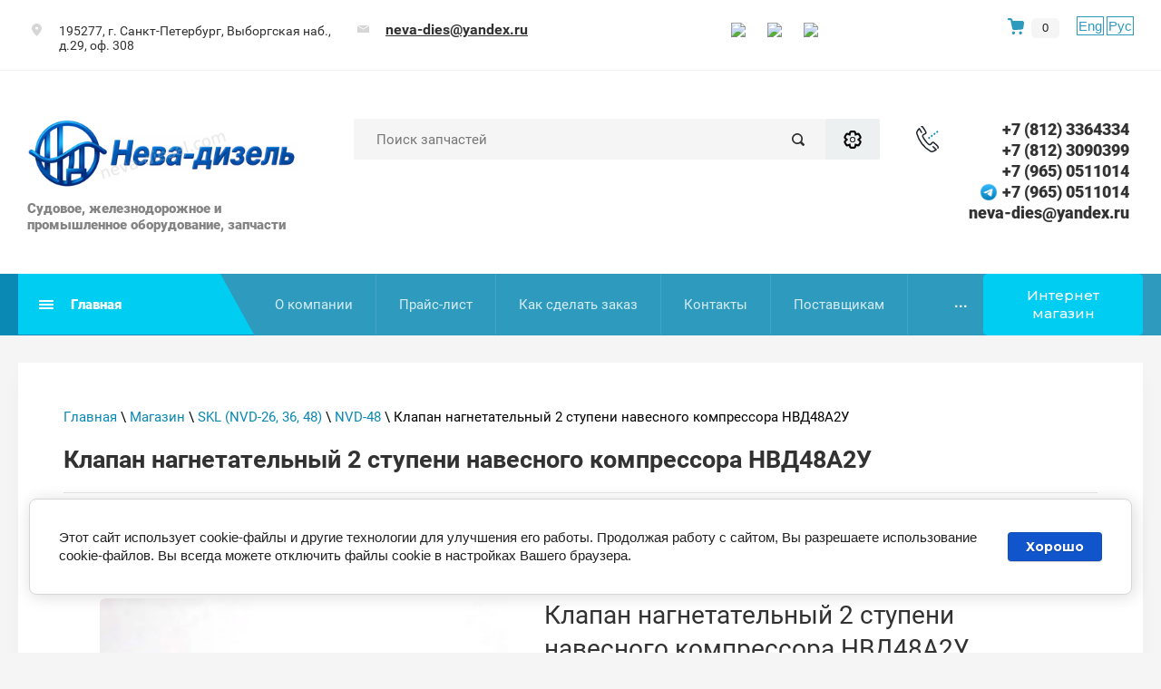

--- FILE ---
content_type: text/html; charset=utf-8
request_url: https://neva-diesel.com/internet-magazin/product/6886061
body_size: 27094
content:

	<!doctype html>
<html lang="ru">
	<head>
		<meta charset="utf-8">
		<meta name="robots" content="all"/>
		 <title>Клапан нагнетательный 2 ступени навесного компрессора двигателя НВД48А2У</title>
<!-- assets.top -->
<meta property="og:title" content="Клапан нагнетательный 2 ступени навесного компрессора НВД48А2У">
<meta name="twitter:title" content="Клапан нагнетательный 2 ступени навесного компрессора НВД48А2У">
<meta property="og:description" content="Поставляем клапан нагнетательный 2 ступени навесного компрессора и другие запчасти двигателей NVD48A2U со склада и под заказ. Оперативно отправляем по всей России.">
<meta name="twitter:description" content="Поставляем клапан нагнетательный 2 ступени навесного компрессора и другие запчасти двигателей NVD48A2U со склада и под заказ. Оперативно отправляем по всей России.">
<meta property="og:image" content="https://neva-diesel.com/thumb/2/l8zT8AvGmoXmdoUELucp2g/350r350/d/nvd48a2u_klapan_nagnetatelnyj_2-j_stupeni_navesnogo_kompressora.jpg">
<meta name="twitter:image" content="https://neva-diesel.com/thumb/2/l8zT8AvGmoXmdoUELucp2g/350r350/d/nvd48a2u_klapan_nagnetatelnyj_2-j_stupeni_navesnogo_kompressora.jpg">
<meta property="og:image:type" content="image/jpeg">
<meta property="og:image:width" content="350">
<meta property="og:image:height" content="350">
<meta property="og:type" content="website">
<meta property="og:url" content="https://neva-diesel.com/internet-magazin/product/6886061">
<meta property="og:site_name" content="Нева-дизель - судовое оборудование, запчасти судовых дизелей">
<meta property="vk:app_id" content="7282369">
<meta name="twitter:card" content="summary">
<!-- /assets.top -->
 
		<meta name="description" content="Поставляем клапан нагнетательный 2 ступени навесного компрессора и другие запчасти двигателей NVD48A2U со склада и под заказ. Оперативно отправляем по всей России.">
		<meta name="keywords" content="Клапан нагнетательный 2 ступени навесного компрессора НВД48А2У">
		<meta name="SKYPE_TOOLBAR" content="SKYPE_TOOLBAR_PARSER_COMPATIBLE">
		<meta name="viewport" content="width=device-width, height=device-height, initial-scale=1.0, maximum-scale=1.0, user-scalable=no">
		<meta name="msapplication-tap-highlight" content="no"/>
		<meta name="format-detection" content="telephone=no">
		<meta http-equiv="x-rim-auto-match" content="none">
		<link rel="stylesheet" href="/g/css/styles_articles_tpl.css">
		<link rel="stylesheet" href="/t/v201/images/css/styles.css">
		<link rel="stylesheet" href="/t/v201/images/css/designblock.scss.css">
		<link rel="stylesheet" href="/t/v201/images/css/s3_styles.scss.css">
		<script src="/g/libs/jquery/1.10.2/jquery.min.js"></script>
		<script src="/g/s3/misc/adaptiveimage/1.0.0/adaptiveimage.js"></script>
		 <meta name="google-site-verification" content="7CGXxu4TpnPKlyzb_wf94CvsfhsHHP6qLlgj-uOloHc" />

            <!-- 46b9544ffa2e5e73c3c971fe2ede35a5 -->
            <script src='/shared/s3/js/lang/ru.js'></script>
            <script src='/shared/s3/js/common.min.js'></script>
        <link rel='stylesheet' type='text/css' href='/shared/s3/css/calendar.css' /><link rel='stylesheet' type='text/css' href='/shared/highslide-4.1.13/highslide.min.css'/>
<script type='text/javascript' src='/shared/highslide-4.1.13/highslide-full.packed.js'></script>
<script type='text/javascript'>
hs.graphicsDir = '/shared/highslide-4.1.13/graphics/';
hs.outlineType = null;
hs.showCredits = false;
hs.lang={cssDirection:'ltr',loadingText:'Загрузка...',loadingTitle:'Кликните чтобы отменить',focusTitle:'Нажмите чтобы перенести вперёд',fullExpandTitle:'Увеличить',fullExpandText:'Полноэкранный',previousText:'Предыдущий',previousTitle:'Назад (стрелка влево)',nextText:'Далее',nextTitle:'Далее (стрелка вправо)',moveTitle:'Передвинуть',moveText:'Передвинуть',closeText:'Закрыть',closeTitle:'Закрыть (Esc)',resizeTitle:'Восстановить размер',playText:'Слайд-шоу',playTitle:'Слайд-шоу (пробел)',pauseText:'Пауза',pauseTitle:'Приостановить слайд-шоу (пробел)',number:'Изображение %1/%2',restoreTitle:'Нажмите чтобы посмотреть картинку, используйте мышь для перетаскивания. Используйте клавиши вперёд и назад'};</script>
<link rel="icon" href="/favicon.png" type="image/png">
	<link rel="apple-touch-icon" href="/thumb/2/LWXycLAsrYVHUeczKuvz_w/r/favicon.png">
	<link rel="apple-touch-icon" sizes="57x57" href="/thumb/2/cSiQoKjZkTMIo0ziQoXd3Q/57c57/favicon.png">
	<link rel="apple-touch-icon" sizes="60x60" href="/thumb/2/ADHYAP_QOPaTX7kCwZk1yQ/60c60/favicon.png">
	<link rel="apple-touch-icon" sizes="72x72" href="/thumb/2/NUeGOwT7ccqi0vKCk5c7CQ/72c72/favicon.png">
	<link rel="apple-touch-icon" sizes="76x76" href="/thumb/2/hXphuvuCGMlCNmPwtBK8JQ/76c76/favicon.png">
	<link rel="apple-touch-icon" sizes="114x114" href="/thumb/2/eu_DCr8HaH-4Fl9Q5T1Yug/114c114/favicon.png">
	<link rel="apple-touch-icon" sizes="120x120" href="/thumb/2/3MmgBXK7FEpfGfzqoDIQig/120c120/favicon.png">
	<link rel="apple-touch-icon" sizes="144x144" href="/thumb/2/j9LDtrtN_JRbLahuwp6tEA/144c144/favicon.png">
	<link rel="apple-touch-icon" sizes="152x152" href="/thumb/2/hJpSN6oEQd3e9064W7B_Jg/152c152/favicon.png">
	<link rel="apple-touch-icon" sizes="180x180" href="/thumb/2/f_vyPxiafrQ-f6zkloMaLQ/180c180/favicon.png">
	
	<meta name="msapplication-TileImage" content="/thumb/2/bmMZwZpxmRExzY98ed18Wg/c/favicon.png">
	<meta name="msapplication-square70x70logo" content="/thumb/2/u4ZCgXlIt0M0m6gZuZtRyQ/70c70/favicon.png">
	<meta name="msapplication-square150x150logo" content="/thumb/2/foNNC3kvbPYBac4AKEENng/150c150/favicon.png">
	<meta name="msapplication-wide310x150logo" content="/thumb/2/4xXaTyEaqfQGm4mLgRUUfg/310c150/favicon.png">
	<meta name="msapplication-square310x310logo" content="/thumb/2/rmdEXcb0zBLSx3J7TTuAiw/310c310/favicon.png">

<link rel='stylesheet' type='text/css' href='/t/images/__csspatch/3/patch.css'/>

<!--s3_require-->
<link rel="stylesheet" href="/g/basestyle/1.0.1/user/user.css" type="text/css"/>
<link rel="stylesheet" href="/g/basestyle/1.0.1/cookie.message/cookie.message.css" type="text/css"/>
<link rel="stylesheet" href="/g/basestyle/1.0.1/user/user.blue.css" type="text/css"/>
<script type="text/javascript" src="/g/basestyle/1.0.1/user/user.js" async></script>
<link rel="stylesheet" href="/g/basestyle/1.0.1/cookie.message/cookie.message.blue.css" type="text/css"/>
<script type="text/javascript" src="/g/basestyle/1.0.1/cookie.message/cookie.message.js" async></script>
<!--/s3_require-->

		<link href="/g/s3/anketa2/1.0.0/css/jquery-ui.css" rel="stylesheet" type="text/css"/>
		<script src="/g/libs/jqueryui/1.10.0/jquery-ui.min.js" type="text/javascript"></script>
		 		<script src="/g/s3/anketa2/1.0.0/js/jquery.ui.datepicker-ru.js"></script>
		 
		
		
		
		  
		<!--[if lt IE 10]> <script src="/g/libs/ie9-svg-gradient/0.0.1/ie9-svg-gradient.min.js"></script> <script src="/g/libs/jquery-placeholder/2.0.7/jquery.placeholder.min.js"></script> <script src="/g/libs/jquery-textshadow/0.0.1/jquery.textshadow.min.js"></script> <script src="/g/s3/misc/ie/0.0.1/ie.js"></script> <![endif]-->
		<!--[if lt IE 9]> <script src="/g/libs/html5shiv/html5.js"></script> <![endif]-->
		   
		 <!-- Shop init -->
			
		
		
		
			<link rel="stylesheet" type="text/css" href="/g/shop2v2/default/css/theme.less.css">		
			<script type="text/javascript" src="/g/printme.js"></script>
		<script type="text/javascript" src="/g/shop2v2/default/js/tpl.js"></script>
		<script type="text/javascript" src="/g/shop2v2/default/js/baron.min.js"></script>
		
			<script type="text/javascript" src="/g/shop2v2/default/js/shop2.2.js"></script>
		
	<script type="text/javascript">shop2.init({"productRefs": [],"apiHash": {"getPromoProducts":"e8b4b399a8b231aa04526e44547c77b7","getSearchMatches":"7f5705d591b61277812b4ffc6047f5a7","getFolderCustomFields":"07ed77ed603e2354541ab41e0727a4c9","getProductListItem":"b6702c74b6ada757c5c7e6b7aa4385e5","cartAddItem":"69b2ecc70e69865f09ab04fadfe04575","cartRemoveItem":"c623b656cef7baabe54de4697ca8ad4d","cartUpdate":"41237363e4ff1b42c00201c3080bd557","cartRemoveCoupon":"d1b8da67c22a92d6d81ee0a5042b6d63","cartAddCoupon":"175c7ef700393af805b3cb60e40dec3b","deliveryCalc":"8433eabf7d15108ef780435aee3eebe6","printOrder":"06d1d9e12e7adbf61eb3bba5625ddebe","cancelOrder":"abfc73c74407071ac57421ca5c9b3370","cancelOrderNotify":"fb3ab487d669db37b693ea04913f7119","repeatOrder":"2f6a94f85f43fd78007ab99768b18c1e","paymentMethods":"020fadb6030e71f446803226a6d7ba35","compare":"4f6ecb3d5a1c72d9fa2092b985a2bb1b"},"hash": null,"verId": 40176,"mode": "product","step": "","uri": "/internet-magazin","IMAGES_DIR": "/d/","my": {"hide_share":true,"gr_show_nav_btns":true,"show_sections":false,"buy_alias":"\u041a\u0443\u043f\u0438\u0442\u044c","search_form_btn":"\u041d\u0430\u0439\u0442\u0438","gr_filter_sorting_by":"\u0421\u043e\u0440\u0442\u0438\u0440\u043e\u0432\u0430\u0442\u044c \u043f\u043e","gr_by_price_asc":"\u0426\u0435\u043d\u0435 (\u0432\u043e\u0437\u0440\u0430\u0441\u0442\u0430\u043d\u0438\u044e)","gr_by_price_desc":"\u0426\u0435\u043d\u0435 (\u0443\u0431\u044b\u0432\u0430\u043d\u0438\u044e)","gr_by_name_asc":"\u041d\u0430\u0437\u0432\u0430\u043d\u0438\u044e \u043e\u0442 \u0410","gr_by_name_desc":"\u041d\u0430\u0437\u0432\u0430\u043d\u0438\u044e \u043e\u0442 \u042f","buy_mod":true,"buy_kind":true,"gr_hide_no_amount_rating":true,"on_shop2_btn":true,"gr_auth_placeholder":true,"gr_cart_preview_order":"\u041e\u0444\u043e\u0440\u043c\u0438\u0442\u044c","gr_show_collcetions_amount":true,"gr_kinds_slider":true,"gr_cart_titles":true,"gr_filter_remodal":true,"gr_filter_range_slider":true,"gr_search_range_slider":true,"gr_login_placeholered":true,"gr_add_to_compare_text":"\u0421\u0440\u0430\u0432\u043d\u0438\u0442\u044c","gr_search_form_title":"\u0420\u0430\u0441\u0448\u0438\u0440\u0435\u043d\u043d\u044b\u0439 \u043f\u043e\u0438\u0441\u043a","gr_filter_reset_text":"\u041e\u0447\u0438\u0441\u0442\u0438\u0442\u044c","gr_filter_max_count":"6","gr_filter_select_btn":"\u0415\u0449\u0435","gr_show_more_btn_class":" ","gr_only_filter_result":true,"gr_result_wrap":true,"gr_filter_fount":"\u0422\u043e\u0432\u0430\u0440\u043e\u0432 \u043d\u0430\u0439\u0434\u0435\u043d\u043e:","gr_view_class":" view_click view_opened view-1","gr_folder_items":true,"gr_pagelist_only_icons":true,"gr_h1_in_column":true,"gr_vendor_in_thumbs":true,"gr_tabs_unwrapped":true,"gr_show_titles":true,"gr_hide_list_params":true,"gr_cart_auth_remodal":true,"gr_coupon_remodal":true,"gr_cart_reg_placeholder":true,"gr_options_more_btn":"\u0415\u0449\u0435","gr_cart_total_title":"\u0420\u0430\u0441\u0447\u0435\u0442","gr_show_options_text":"\u0412\u0441\u0435 \u043f\u0430\u0440\u0430\u043c\u0435\u0442\u0440\u044b","gr_cart_show_options_text":"\u0412\u0441\u0435 \u043f\u0430\u0440\u0430\u043c\u0435\u0442\u0440\u044b","gr_pluso_title":"\u041f\u043e\u0434\u0435\u043b\u0438\u0442\u044c\u0441\u044f","gr_to_compare_text":"\u0421\u0440\u0430\u0432\u043d\u0438\u0442\u044c","gr_compare_class":" ","accessory":"\u0421 \u044d\u0442\u0438\u043c \u0442\u043e\u0432\u0430\u0440\u043e\u043c \u043f\u043e\u043a\u0443\u043f\u0430\u044e\u0442"},"shop2_cart_order_payments": 1,"cf_margin_price_enabled": 0,"maps_yandex_key":"6b7e92cf-2424-48e9-a128-e501e22ab22a","maps_google_key":""});</script>
<style type="text/css">.product-item-thumb {width: 400px;}.product-item-thumb .product-image, .product-item-simple .product-image {height: 400px;width: 400px;}.product-item-thumb .product-amount .amount-title {width: 304px;}.product-item-thumb .product-price {width: 350px;}.shop2-product .product-side-l {width: 400px;}.shop2-product .product-image {height: 400px;width: 400px;}.shop2-product .product-thumbnails li {width: 123px;height: 123px;}</style>
<!-- Shop init -->

<!-- Custom styles -->
<link rel="stylesheet" href="/g/libs/jqueryui/datepicker-and-slider/css/jquery-ui.css">
<link rel="stylesheet" href="/g/libs/lightgallery/v1.2.19/lightgallery.css">
<link rel="stylesheet" href="/g/libs/remodal/css/remodal.css">
<link rel="stylesheet" href="/g/libs/remodal/css/remodal-default-theme.css">
<!-- Custom styles -->

<!-- Custom js -->
<script src="/g/libs/jquery-responsive-tabs/1.6.3/jquery.responsiveTabs.min.js"></script>
<script src="/g/libs/jquery-match-height/0.7.2/jquery.matchHeight.min.js"></script>
<script src="/g/libs/jqueryui/datepicker-and-slider/js/jquery-ui.min.js"></script>
<script src="/g/libs/jqueryui/touch_punch/jquery.ui.touch_punch.min.js"></script>
<script src="//cdn.jsdelivr.net/npm/jquery-columnizer@1.6.3/src/jquery.columnizer.min.js"></script>
<script src="/g/libs/lightgallery/v1.2.19/lightgallery.js"></script>
<script src="/g/libs/jquery-slick/1.9.0/slick.min.js"></script>
<script src="/g/libs/remodal/js/remodal.js"></script>

<!-- Custom js -->

<!-- Site js -->
<script src="/g/templates/shop2/2.111.2/js/plugins.js"></script>


<script src="/g/templates/shop2/2.111.2/js/shop_main.js"></script>

<!-- Site js -->
<!-- <link rel="stylesheet" href="/t/v201/images/css/theme.scss.css"> -->
<link rel="stylesheet" href="/t/v201/images/images/theme1/theme.scss.css">
<link rel="stylesheet" href="/t/v201/images/css/site_styles.scss.css">
<!-- Site js -->

<script src="/t/v201/images/site.addons.js"></script>		 <link rel="stylesheet" href="/t/v201/images/site.addons.scss.css">
		 <link rel="stylesheet" href="/t/v201/images/css/recent_products.scss.css">
	</head>
	 
	<body style="opacity: 0;">
		<div class="wrapper editorElement layer-type-wrapper" >
			  <div class="side-panel side-panel-119 widget-type-side_panel editorElement layer-type-widget widget-60" data-layers="['widget-14':['tablet-landscape':'inSide','tablet-portrait':'inSide','mobile-landscape':'inSide','mobile-portrait':'inSide'],'widget-59':['tablet-landscape':'inSide','tablet-portrait':'inSide','mobile-landscape':'inSide','mobile-portrait':'inSide']]" data-phantom="1" data-position="right">
	<div class="side-panel-top">
		<div class="side-panel-button">
			<span class="side-panel-button-icon">
				<span class="side-panel-button-icon-line"></span>
				<span class="side-panel-button-icon-line"></span>
				<span class="side-panel-button-icon-line"></span>
			</span>
		</div>
		<div class="side-panel-top-inner" ></div>
	</div>
	<div class="side-panel-mask"></div>
	<div class="side-panel-content">
		<div class="side-panel-close"></div>		<div class="side-panel-content-inner"></div>
	</div>
</div>   
			<div class="editorElement layer-type-block ui-droppable block-7" >
				<div class="editorElement layer-type-block ui-droppable block-8" >
					<div class="layout column layout_14" >
						<div class="editorElement layer-type-block ui-droppable block-9" >
							      <div class="address-20 widget-10 address-block contacts-block widget-type-contacts_address editorElement layer-type-widget">
        <div class="inner">
            <label class="cell-icon" for="tg20">
                <div class="icon"></div>
            </label>
            <input id="tg20" class="tgl-but" type="checkbox">
            <div class="block-body-drop">
                <div class="cell-text">
                    <div class="title"><div class="align-elem">Адрес:</div></div>
                    <div class="text_body">
                        <div class="align-elem">195277, г. Санкт-Петербург, Выборгская наб., д.29, оф. 308</div>
                    </div>
                </div>
            </div>
        </div>
    </div>
  
						</div>
					</div>
					<div class="layout column layout_17" >
						<div class="editorElement layer-type-block ui-droppable block-10" >
							  	<div class="email-21 widget-11 email-block contacts-block widget-type-contacts_email editorElement layer-type-widget">
		<div class="inner">
			<label class="cell-icon" for="tg-email-21">
				<div class="icon"></div>
			</label>
			<input id="tg-email-21" class="tgl-but" type="checkbox">
			<div class="block-body-drop">
				<div class="cell-text">
					<div class="title"><div class="align-elem">Email:</div></div>
					<div class="text_body">
						<div class="align-elem"><a href="mailto:neva-dies@yandex.ru">neva-dies@yandex.ru</a></div>
					</div>
				</div>
			</div>
		</div>
	</div>
  
						</div>
					</div>
					<div class="layout column layout_23" >
						<div class="widget-13 widgetsocial-23 widget-type-social_links editorElement layer-type-widget">
																	<div class="social">
									    <div class="soc_wrap">
									            
									            <a href="https://vk.com/club90703614">
									                <img src="/thumb/2/Cka-IXN0BtWuNvCUz6lGFQ/r/d/fgs16_vk.svg" alt="ВКонтакте">
									            </a>
									            
									            <a href="https://www.instagram.com/nevadiesel/">
									                <img src="/thumb/2/Cfou0p82AMTQ_FPT4XezUA/r/d/fgs16_instagram_0.svg" alt="instagram">
									            </a>
									            
									            <a href="https://t.me/Nevadieselspb">
									                <img src="/thumb/2/UYwFZZW9my4fuaJRZWhVBQ/r/d/fgs16_telegram.svg" alt="Telegram">
									            </a>
									        									    </div>
									</div>
															</div>
	</div>
																					<div class="cart-block cart_block_container block_event">
								<a href="/internet-magazin/cart">&nbsp;</a>
								
								<div class="cart-block__amount cart_amount_block">0</div>
							</div> <!-- .cart-block -->
							
							<div class="lang_ver">
								<a class="en" href="//en.neva-diesel.com/">Eng</a>
								<a class="ru" href="//neva-diesel.com/">Рус</a>
							</div>
</div>
</div>
<div class="editorElement layer-type-block ui-droppable block-5" >
	<div class="editorElement layer-type-block ui-droppable block-4" >
		<div class="layout column layout_6" >
			<div class="editorElement layer-type-block ui-droppable block-3" >
				<div class="site-name-3 widget-2 widget-type-site_name editorElement layer-type-widget">
					 <a href="//neva-diesel.com"> 						 						 						<div class="sn-wrap">  
										<div class="sn-logo">
						 
						<img src="/thumb/2/VkF_t9tOVMdnFO2sUceEJw/400r/d/neva-dizel_novyj_bez_podpisi_2025_117912.png" alt="">
						 
					</div>
										   
					<div class="sn-text">
						<div class="align-elem">
							
						</div>
						<div class="site-description widget-3 widget-type-site_description editorElement layer-type-widget">
			 
							<div class="align-elem">
								Судовое, железнодорожное и промышленное оборудование, запчасти
							</div>
							 
						</div>
					</div>
					  
				</div>
				 </a> 
		</div>
		
	</div>
</div>
<div class="layout column layout_11" >
	<div class="editorElement layer-type-block ui-droppable block-6" >
		  <div class="widget-4 search-7 wm-search widget-type-search editorElement layer-type-widget"
	 data-setting-type="fade"
	 data-setting-animate="0"
	 data-setting-animate_list="0,0,0,0,0"
		>
	<form class="wm-search-inner" method="get" action="/search">
		<input size="1" class="wm-input-default" placeholder="Поиск запчастей" type="text" name="search" value="">
		<button class="wm-input-default" type="submit"></button>
		<button class="gr-button-3" data-remodal-target="m-search-1">Расширенный поиск</button>
	<re-captcha data-captcha="recaptcha"
     data-name="captcha"
     data-sitekey="6LfLhZ0UAAAAAEB4sGlu_2uKR2xqUQpOMdxygQnA"
     data-lang="ru"
     data-rsize="invisible"
     data-type="image"
     data-theme="light"></re-captcha></form>
</div>  
	</div>
</div>
<div class="layout column layout_8" >
	  	<div class="phones-8 widget-5 phones-block contacts-block widget-type-contacts_phone editorElement layer-type-widget">
		<div class="inner">
			<label class="cell-icon" for="tg-phones-8">
				<div class="icon"></div>
			</label>
			<input id="tg-phones-8" class="tgl-but" type="checkbox">
			<div class="block-body-drop">
				<div class="cell-text">
					<div class="title"><div class="align-elem">Телефон:</div></div>
					<div class="text_body">
						<div class="align-elem">
																								<div>
																				<a href="tel:+78123364334">+7 (812) 3364334</a>
									</div>
																	<div>
																				<a href="tel:+78123090399">+7 (812) 3090399</a>
									</div>
																	<div>
										<span class="icon_cust"><img src="/thumb/2/2dLbPnBfRrYvcuE9EBTZoA/25r25/d/fgs16_whatsapp.svg" alt=""></span>										<a href="tel:+79650511014">+7 (965) 0511014</a>
									</div>
																	<div>
										<span class="icon_cust"><img src="/thumb/2/88YBfKQkLIrHItFqIvE_Vw/25r25/d/telegram-logo.png" alt=""></span>										<a href="tel:+79650511014">+7 (965) 0511014</a>
									</div>
																	<div>
																				<a href="tel:">neva-dies@yandex.ru</a>
									</div>
																					</div>
					</div>
				</div>
			</div>
		</div>
	</div>
  
</div>
</div>
</div>
<div class="editorElement layer-type-block ui-droppable block-12" >
	<div class="editorElement layer-type-block ui-droppable block-11" >
		<div class="layout column layout_117" >
			<div class="editorElement layer-type-block ui-droppable block-51" >
				<div class="widget-59 horizontal menu-118 wm-widget-menu widget-type-menu_horizontal editorElement layer-type-widget" data-screen-button="more" data-responsive-tl="button" data-responsive-tp="button" data-responsive-ml="columned" data-more-text="Главная" data-child-icons="0">
					 
					<div class="menu-button">
						Меню
					</div>
					 
					<div class="menu-scroll">
						     <ul><li class="menu-item"><a href="/prays-list" ><span class="menu-item-text">Прайс-лист</span></a></li><li class="menu-item"><a href="/prays-list-kipia" ><span class="menu-item-text">Прайс-лист (КИПиА)</span></a></li><li class="menu-item"><a href="/servis" ><span class="menu-item-text">Доставка</span></a></li><li class="menu-item"><a href="/production" ><span class="menu-item-text">Продукция</span></a></li><li class="menu-item"><a href="/katalogi" ><span class="menu-item-text">Каталоги</span></a></li><li class="menu-item"><a href="/tehnicheskie-usloviya-instrukcii-po-eksplutatcii" ><span class="menu-item-text">Технические условия, инструкции по эксплуатации</span></a></li><li class="menu-item"><a href="/poleznaya_informaciya" ><span class="menu-item-text">Полезная информация</span></a></li><li class="menu-item"><a href="/uslugi_po_remontu_sudovyh_dizeley_i" ><span class="menu-item-text">Услуги по ремонту судовых дизелей и оборудования</span></a></li><li class="menu-item"><a href="/uslugi_nashih_partnrov" ><span class="menu-item-text">Услуги наших партнёров</span></a></li><li class="menu-item"><a href="/sotrudnichestvo" ><span class="menu-item-text">Сотрудничество</span></a></li><li class="menu-item"><a href="/novosti_kompanii" ><span class="menu-item-text">Новости</span></a></li><li class="menu-item"><a href="/contacts" ><span class="menu-item-text">Контакты</span></a></li><li class="menu-item"><a href="/fotogalereya1" ><span class="menu-item-text">Фотогалерея</span></a></li><li class="menu-item"><a href="http://en.neva-diesel.com/" ><span class="menu-item-text">English</span></a></li><li class="menu-item"><a href="/katalog-produktsii" ><span class="menu-item-text">Каталог продукции</span></a></li><li class="menu-item"><a href="/karta_sayta" ><span class="menu-item-text">Карта сайта</span></a></li><li class="menu-item"><a href="/puteprokladchik-bat-2" ><span class="menu-item-text">Путепрокладчик БАТ-2</span></a></li></ul> 
					</div>
					 
				</div>
			</div>
		</div>
		<div class="layout column layout_24" >
			<div class="widget-14 horizontal menu-24 wm-widget-menu widget-type-menu_horizontal editorElement layer-type-widget" data-screen-button="more" data-responsive-tl="button" data-responsive-tp="button" data-responsive-ml="columned" data-more-text="..." data-child-icons="0">
				 
				<div class="menu-button">
					Меню
				</div>
				 
				<div class="menu-scroll">
					     <ul><li class="menu-item"><a href="/about" ><span class="menu-item-text">О компании</span></a></li><li class="delimiter"></li><li class="menu-item"><a href="http://www.neva-diesel.com/prays-list" ><span class="menu-item-text">Прайс-лист</span></a></li><li class="delimiter"></li><li class="menu-item"><a href="/kak_sdelat_zakaz" ><span class="menu-item-text">Как сделать заказ</span></a></li><li class="delimiter"></li><li class="menu-item"><a href="/contacts" ><span class="menu-item-text">Контакты</span></a></li><li class="delimiter"></li><li class="menu-item"><a href="/postavschikam" ><span class="menu-item-text">Поставщикам</span></a></li><li class="delimiter"></li><li class="menu-item"><a href="/nashi-garantii-otvetstvennost" ><span class="menu-item-text">Гарантии</span></a></li></ul> 
					 <div class="fixed-panel__btn gr-button-1" data-remodal-target="fixed-folders"><span class="desctop">Интернет магазин</span><span class="mobile">Интернет-магазин</span></div>
				</div>
				 
			</div>
		</div>
	</div>
</div>

<div class="editorElement layer-type-block ui-droppable block-16" >
	<div class="editorElement layer-type-block ui-droppable block-17" >
		<div class="editorElement layer-type-block ui-droppable block-55" >
			 
<div class="widget-61 path widget-type-path editorElement layer-type-widget" data-url="/internet-magazin"><a href="/">Главная</a> \ <a href="/internet-magazin">Магазин</a> \ <a href="/internet-magazin/folder/92241661">SKL (NVD-26, 36, 48)</a> \ <a href="/internet-magazin/folder/91461201">NVD-48</a> \ Клапан нагнетательный 2 ступени навесного компрессора НВД48А2У</div> 
			<h1 class="h1 widget-62 widget-type-h1 editorElement layer-type-widget">
				Клапан нагнетательный 2 ступени навесного компрессора НВД48А2У
			</h1>
			<div class="header_blocks block_padding">
			
	<div class="remodal" data-remodal-id="cart-preview" role="dialog" data-remodal-options="hashTracking: false">
        <button data-remodal-action="close" class="remodal-close-btn gr-icon-btn">
            <span>Закрыть</span>
        </button>
        <div class="cart-popup-container"></div>
    </div>
    
	<div class="remodal" data-remodal-id="m-search-1" role="dialog" data-remodal-options="hashTracking: false">
        <button data-remodal-action="close" class="remodal-close-btn gr-icon-btn">
            <span>Закрыть</span>
        </button>
			
	
<div class="shop2-block search-form">
	<div class="search-form__inner">
		<div class="search-form__header">Расширенный поиск</div>
		<div class="search-rows">
			<form action="/internet-magazin/search" enctype="multipart/form-data">
				<input type="hidden" name="sort_by" value=""/>
				
									<div class="search-rows__row gr-field-style">
						<div class="row-title field-title">Цена (руб.):</div>
						<div class="row-body">
							<label class="input-from">
								<input name="s[price][min]" type="text" size="5" class="small" value=""  data-range_min="0" />
							</label>
							<label class="input-to">
								<input name="s[price][max]" type="text" size="5" class="small" value=""  data-range_max="200000" />
							</label>
							                                <div class="input_range_slider"></div>
                            						</div>
					</div>
				
									<div class="search-rows__row gr-field-style">
						<label class="row-title field-title" for="shop2-name">Название:</label>
						<div class="row-body">
							<input type="text" name="s[name]" size="20" id="shop2-name" value="" />
						</div>
					</div>
				
									<div class="search-rows__row gr-field-style">
						<label class="row-title field-title" for="shop2-article">Артикул:</label>
						<div class="row-body">
							<input type="text" name="s[article]" id="shop2-article" value="" />
						</div>
					</div>
				
									<div class="search-rows__row gr-field-style">
						<label class="row-title field-title" for="shop2-text">Текст:</label>
						<div class="row-body">
							<input type="text" name="search_text" size="20" id="shop2-text"  value="" />
						</div>
					</div>
				
				
									<div class="search-rows__row gr-field-style">
						<div class="row-title field-title">Выберите категорию:</div>
						<div class="row-body">
							<select name="s[folder_id]" id="s[folder_id]">
								<option value="">Все</option>
																																												<option value="132375051" >
											 4Ч 8,5/11 - 6Ч 9.5/11
										</option>
																																				<option value="132389251" >
											 8Ч 9,5/10
										</option>
																																				<option value="132375251" >
											 4Ч 10,5/13
										</option>
																																				<option value="132374851" >
											 6Ч 12/14
										</option>
																																				<option value="132375451" >
											 Д6 - Д12
										</option>
																																				<option value="132389451" >
											 ЯАЗ-204, ЯАЗ-206
										</option>
																																				<option value="132372251" >
											 Мультикар-25 (IFA Multicar 25 )
										</option>
																																				<option value="132385051" >
											 VD 14,5/12 (IFA-50)
										</option>
																																				<option value="132386451" >
											 3Д20, УТД-20
										</option>
																																				<option value="132386251" >
											 В-46
										</option>
																																				<option value="132375651" >
											 6ЧН 18/22
										</option>
																																				<option value="132381451" >
											&raquo; Реверс-редуктор 27РРП-300(230) 6ЧН18/22
										</option>
																																				<option value="132376051" >
											 ЧН 21/21
										</option>
																																				<option value="132382051" >
											 6Ч 23/30
										</option>
																																				<option value="132375851" >
											 ЧН 25/34
										</option>
																																				<option value="132384251" >
											&raquo; Турбокомпрессор ТК23Н-06
										</option>
																																				<option value="132396451" >
											 VD 26/20
										</option>
																																				<option value="132376251" >
											 ДР 30/50
										</option>
																																				<option value="132383451" >
											 6ЧН 40/46 Pielstick PC2-5
										</option>
																																				<option value="132387451" >
											 Д42
										</option>
																																				<option value="132387851" >
											 Д49
										</option>
																																				<option value="132380051" >
											 Д50 (Пензадизельмаш)
										</option>
																																				<option value="132383851" >
											 Д-100
										</option>
																																				<option value="132374051" >
											 ДКРН
										</option>
																																				<option value="132388851" >
											 ДПРН 23х2/30 (Русский дизель)
										</option>
																																				<option value="132379651" >
											 Д3900, Д2500 Балканкар
										</option>
																																				<option value="132377251" >
											 SKL (NVD-26, 36, 48)
										</option>
																																				<option value="47526709" >
											&raquo; NVD-24
										</option>
																																				<option value="132376451" >
											&raquo; NVD-26
										</option>
																																				<option value="132376651" >
											&raquo; NVD-36
										</option>
																																				<option value="132376851" >
											&raquo; NVD-48
										</option>
																																				<option value="132382851" >
											 Г60-Г72
										</option>
																																				<option value="132377051" >
											 Шкода 6S-160
										</option>
																																				<option value="132381251" >
											 Шкода-275
										</option>
																																				<option value="132391651" >
											 М400 (401), М500, М756 (&quot;Звезда&quot;)
										</option>
																																				<option value="28009507" >
											 Турбокомпрессор ТК18
										</option>
																																				<option value="132385851" >
											 14Д40-11Д45
										</option>
																																				<option value="132388251" >
											 ЯМЗ
										</option>
																																				<option value="183646651" >
											 А-01, А-41, Д-447, Д-461, Д-467
										</option>
																																				<option value="47538708" >
											 Sulzer AL20/24
										</option>
																																				<option value="132396651" >
											 SULZER AL 25/30
										</option>
																																				<option value="132393451" >
											 Sulzer BAH22
										</option>
																																				<option value="193665707" >
											 Sulzer ZL40/48
										</option>
																																				<option value="132382251" >
											 WARTSILA
										</option>
																																				<option value="132390451" >
											 TD226 Weichai-Deutz
										</option>
																																				<option value="132373451" >
											 Weichai 8170, 6170
										</option>
																																				<option value="132390251" >
											 Weichai WD615, WD618
										</option>
																																				<option value="45929916" >
											 Jinan Diesel Engine В6190
										</option>
																																				<option value="132386851" >
											 Wola Н12, H6
										</option>
																																				<option value="70518309" >
											 Д-240,242,243,245, Д65
										</option>
																																				<option value="241025105" >
											 Doosan
										</option>
																																				<option value="132397051" >
											 Судовые и промышленные дизели ОАО &quot;Дагдизель&quot;
										</option>
																																				<option value="132378851" >
											 Насосное оборудование, запчасти
										</option>
																																				<option value="132395451" >
											&raquo; Насосы ЦВС 4/40 и ЦВС 10/40, запчасти
										</option>
																																				<option value="132372451" >
											&raquo; Насосы НЦВ/НЦВС, запчасти
										</option>
																																				<option value="132372651" >
											&raquo; Насосы НЦКГ, запчасти
										</option>
																																				<option value="132372851" >
											&raquo; Насосы ЭКН, запчасти
										</option>
																																				<option value="132373051" >
											&raquo; Насосы НМШ/ШФ, запчасти
										</option>
																																				<option value="132373251" >
											&raquo; Насосы ФГС 25/14, запчасти
										</option>
																																				<option value="132388651" >
											&raquo; Уплотнения торцевые
										</option>
																																				<option value="4073706" >
											&raquo; Насос ЭСН 1/2
										</option>
																																				<option value="49566907" >
											&raquo; Насосы А1 3В, А2-3В, запчасти
										</option>
																																				<option value="144034707" >
											&raquo; Насосы Д, 1Д, 2Д, запчасти
										</option>
																																				<option value="193730707" >
											&raquo; Насосы ЭВН, запчасти
										</option>
																																				<option value="189291108" >
											&raquo; Насосы шестеренные НШ
										</option>
																																				<option value="60358316" >
											&raquo; Насосы 1В, запчасти
										</option>
																																				<option value="268022308" >
											&raquo; Насос АХ65-40-200, запчасти
										</option>
																																				<option value="132377451" >
											 Компрессоры
										</option>
																																				<option value="132392251" >
											&raquo; Компрессор КВД-М(Г)
										</option>
																																				<option value="132379051" >
											&raquo; Компрессор 2ОК1
										</option>
																																				<option value="132379451" >
											&raquo; Компрессор ЭКП 70/25 (ЭКП 210/25)
										</option>
																																				<option value="132380251" >
											&raquo; Компрессор ФУ-40, ФУУ-80
										</option>
																																				<option value="132380451" >
											&raquo; Компрессор К2-150
										</option>
																																				<option value="132380851" >
											&raquo; Компрессор 1П10-1-02 (ФВ-6)
										</option>
																																				<option value="132380651" >
											&raquo; Компрессор ДК-2
										</option>
																																				<option value="132381651" >
											&raquo; Компрессор ЭК-16
										</option>
																																				<option value="132381851" >
											&raquo; Компрессор ЭК-3, ЭК-7,5 ЭК-10
										</option>
																																				<option value="132383651" >
											&raquo; Компрессор КТ-6
										</option>
																																				<option value="132384051" >
											&raquo; Компрессоры «Пензакомпрессормаш»
										</option>
																																				<option value="132390651" >
											&raquo; Компрессор ОК3
										</option>
																																				<option value="132383251" >
											&raquo; Компрессор 4ВУ1-5/9
										</option>
																																				<option value="132386651" >
											&raquo; Компрессоры ДАУ50, ДАУ80, АУ300
										</option>
																																				<option value="132385251" >
											&raquo; Компрессор ПД-55 (П-110, П-220)
										</option>
																																				<option value="132395251" >
											&raquo; Компрессор СО 7Б, СО 243
										</option>
																																				<option value="132395051" >
											&raquo; Компрессор У43102А
										</option>
																																				<option value="132372051" >
											&raquo; Компрессор АК-150
										</option>
																																				<option value="132379851" >
											&raquo; Компрессоры ЭК4, ЭК7, ВВ 0,8/8-720
										</option>
																																				<option value="806512051" >
											&raquo; Компрессоры С415(416), К24 Бежецк
										</option>
																																				<option value="809183851" >
											&raquo; Компрессоры Remeza
										</option>
																																				<option value="140796304" >
											&raquo; Компрессор BITZER
										</option>
																																				<option value="193880708" >
											&raquo; Компрессор ПК-5,25
										</option>
																																				<option value="135274651" >
											 Сепараторы
										</option>
																																				<option value="132381051" >
											&raquo; Сепаратор СЦ-1,5; СЦ-3
										</option>
																																				<option value="132389651" >
											&raquo; Сепаратор СЛ-3
										</option>
																																				<option value="132373651" >
											&raquo; Сепараторы Alfa Laval
										</option>
																																				<option value="132377851" >
											 Контрольно-измерительные приборы (КИПиА)
										</option>
																																				<option value="132382451" >
											&raquo; Тахометры
										</option>
																																				<option value="132382651" >
											&raquo; Датчики-реле уровня
										</option>
																																				<option value="132393651" >
											&raquo; Приборы температуры
										</option>
																																				<option value="132393851" >
											&raquo; Приборы давления
										</option>
																																				<option value="132394051" >
											&raquo; Щитовые и другие измерительные приборы
										</option>
																																				<option value="132385451" >
											&raquo; Реле промежуточные
										</option>
																																				<option value="132379251" >
											 Судовая арматура
										</option>
																																				<option value="132378651" >
											 Котельное оборудование, запчасти
										</option>
																																				<option value="132378451" >
											 Электрооборудование
										</option>
																																				<option value="132384451" >
											&raquo; Генераторы, Стартеры
										</option>
																																				<option value="132394651" >
											&raquo; Контакторы
										</option>
																																				<option value="132394451" >
											&raquo; Автоматы, выключатели, переключатели, вилки, розетки
										</option>
																																				<option value="132392051" >
											&raquo; Трансформаторы
										</option>
																																				<option value="132396051" >
											&raquo; Светильники, прожекторы
										</option>
																																				<option value="132396251" >
											&raquo; Низковольтное оборудование
										</option>
																																				<option value="132394251" >
											&raquo; Судовая электрика и автоматика
										</option>
																																				<option value="132385651" >
											&raquo; Пускатели
										</option>
																																				<option value="132386051" >
											&raquo; Электродвигатели
										</option>
																																				<option value="123432506" >
											&raquo; Аппаратура и системы оповещения
										</option>
																																				<option value="154133906" >
											&raquo; Платы КСО
										</option>
																																				<option value="493631909" >
											&raquo; Корректоры, регуляторы напряжения
										</option>
																																				<option value="132395651" >
											 Электрооборудование портальных кранов
										</option>
																																				<option value="132390851" >
											&raquo; Реле крановые
										</option>
																																				<option value="132391051" >
											&raquo; Камеры и катушки
										</option>
																																				<option value="132391251" >
											&raquo; Контакторы и контакты крановые
										</option>
																																				<option value="132391451" >
											&raquo; Выключатели крановые
										</option>
																																				<option value="132393051" >
											&raquo; Токоприемники, щеткодержатели и комплектующие
										</option>
																																				<option value="147808504" >
											&raquo; Электрогидротолкатели
										</option>
																																				<option value="132378251" >
											 Фильтры и фильтроэлементы
										</option>
																																				<option value="132390051" >
											 Охладители МХД, ВХД
										</option>
																																				<option value="132395851" >
											 Протекторы судовые
										</option>
																																				<option value="132396851" >
											 Аварийно-спасательное оборудование и снабжение
										</option>
																																				<option value="132397251" >
											 Судовые насосы
										</option>
																																				<option value="132373851" >
											 Жд запчасти
										</option>
																																				<option value="132374451" >
											 Судовая гидравлика
										</option>
																																				<option value="132377651" >
											 Запчасти к станкам, оснастка
										</option>
																																				<option value="132383051" >
											 MAN D2842
										</option>
																																				<option value="132384651" >
											 Фильтры гидравлической системы ФГС
										</option>
																																				<option value="132384851" >
											 Фильтроэлементы ФГС
										</option>
																																				<option value="132387651" >
											 Эжекторы
										</option>
																																				<option value="132389851" >
											 Судовая громкоговорящая связь
										</option>
																																				<option value="132391851" >
											 Свечи зажигания
										</option>
																																				<option value="132388051" >
											 ГАЗ-53
										</option>
																																				<option value="132388451" >
											 Автозапчасти
										</option>
																																				<option value="132387251" >
											 Подогреватели ПЖД
										</option>
																																				<option value="132389051" >
											 Турбокомпрессор ТК-30, запчасти
										</option>
																																				<option value="132392451" >
											 МТЛБ
										</option>
																																				<option value="132392651" >
											 Контроллеры, кулачковые элементы
										</option>
																																				<option value="132392851" >
											 РТИ на винт регулируемого шага
										</option>
																																				<option value="132393251" >
											 БМК-130
										</option>
																																				<option value="132394851" >
											 Спецтехника, приборы и оборудование
										</option>
																																				<option value="132374251" >
											 Cummins
										</option>
																																				<option value="134225651" >
											 Запчасти лодочных моторов
										</option>
																																				<option value="196439251" >
											 ЗИП к электродвигателям МАП
										</option>
																																				<option value="577261051" >
											 Кольца и втулки МУВП
										</option>
																																				<option value="142163504" >
											 Резино-технические изделия
										</option>
																																				<option value="142163904" >
											&raquo; Резинокордные оболочки (РКО)
										</option>
																																				<option value="344210305" >
											&raquo; Ремни приводные, ремни клиновые
										</option>
																																				<option value="381390113" >
											&raquo; Резиновые кольца для конвейерных роликов
										</option>
																																				<option value="152933304" >
											 Метизы
										</option>
																																				<option value="276198105" >
											 ГАЗ-66
										</option>
																																				<option value="12613707" >
											 Втулки Гудрича
										</option>
																																				<option value="70923908" >
											 Гидропередача УГП-230/300, запчасти
										</option>
																																				<option value="107921108" >
											 КЖДЭ
										</option>
																																				<option value="63532709" >
											 Рулевые машины судовые, запчасти
										</option>
																																				<option value="237524709" >
											 Турбокомпрессоры
										</option>
																																				<option value="568842513" >
											 Судовая пиротехника
										</option>
																								</select>
						</div>
					</div>

					<div id="shop2_search_custom_fields"></div>
								
								
									<div class="search-rows__row gr-field-style">
						<div class="row-title field-title">Производитель:</div>
						<div class="row-body">
							<select name="s[vendor_id]">
								<option value="">Все</option>          
																	<option value="31384051" >Rigas Dizelis</option>
																	<option value="31384251" >Барнаултрансмаш</option>
																	<option value="31384451" >Дагдизель</option>
																	<option value="31384651" >Дальдизель</option>
																	<option value="31384851" >Ленинская кузница</option>
																	<option value="31385051" >Первомайскдизельмаш</option>
																	<option value="31385251" >Первомайскидельмаш</option>
																	<option value="31385451" >Российская Федерация</option>
																	<option value="31385651" >РУМО</option>
																	<option value="31385851" >СССР</option>
																	<option value="31386051" >Юждизельмаш</option>
															</select>
						</div>
					</div>
				
														    <div class="search-rows__row gr-field-style">
					        <div class="row-title field-title">Новинка:</div>
					        <div class="row-body">
					            					            <select name="s[flags][2]">
						            <option value="">Все</option>
						            <option value="1">да</option>
						            <option value="0">нет</option>
						        </select>
					        </div>
					    </div>
			    															    <div class="search-rows__row gr-field-style">
					        <div class="row-title field-title">Спецпредложение:</div>
					        <div class="row-body">
					            					            <select name="s[flags][1]">
						            <option value="">Все</option>
						            <option value="1">да</option>
						            <option value="0">нет</option>
						        </select>
					        </div>
					    </div>
			    									
				

									<div class="search-rows__row gr-field-style">
						<div class="row-title field-title">Результатов на странице:</div>
						<div class="row-body">
							<select name="s[products_per_page]">
																																		<option value="5">5</option>
																										<option value="20">20</option>
																										<option value="35">35</option>
																										<option value="50">50</option>
																										<option value="65">65</option>
																										<option value="80">80</option>
																										<option value="95">95</option>
															</select>
						</div>
					</div>
				
				<div class="search-rows__btn">
					<button type="submit" class="search-btn gr-button-1">Поиск</button>
				</div>
			<re-captcha data-captcha="recaptcha"
     data-name="captcha"
     data-sitekey="6LfLhZ0UAAAAAEB4sGlu_2uKR2xqUQpOMdxygQnA"
     data-lang="ru"
     data-rsize="invisible"
     data-type="image"
     data-theme="light"></re-captcha></form>
		</div>
	</div>
</div><!-- Search Form -->    </div>
    
    
    <div class="fixed-panel__btn gr-button-1" data-remodal-target="fixed-folders">Интернет магазин</div>
    
		
</div>

<div class="remodal fixed-folders-wrap" data-remodal-id="fixed-folders" role="dialog" data-remodal-options="hashTracking: false">
	<button data-remodal-action="close" class="gr-icon-btn remodal-close-btn"><span>Закрыть</span></button>
	<div class="fixed-folders-title">Каталог</div>
	
	
	<ul class="shop2-folders remove_class-columnize menu-default">
					         		         		         		         		    		         		              		              		                   <li class="firstlevel"><a href="/internet-magazin/folder/91320201"><span>4Ч 8,5/11 - 6Ч 9.5/11</span></a>
		              		         		         		         		         		    		         		              		                   		                        </li>
		                        		                   		              		              		                   <li class="firstlevel"><a href="/internet-magazin/folder/564215821"><span>8Ч 9,5/10</span></a>
		              		         		         		         		         		    		         		              		                   		                        </li>
		                        		                   		              		              		                   <li class="firstlevel"><a href="/internet-magazin/folder/91459401"><span>4Ч 10,5/13</span></a>
		              		         		         		         		         		    		         		              		                   		                        </li>
		                        		                   		              		              		                   <li class="firstlevel"><a href="/internet-magazin/folder/91320001"><span>6Ч 12/14</span></a>
		              		         		         		         		         		    		         		              		                   		                        </li>
		                        		                   		              		              		                   <li class="firstlevel"><a href="/internet-magazin/folder/91459601"><span>Д6 - Д12</span></a>
		              		         		         		         		         		    		         		              		                   		                        </li>
		                        		                   		              		              		                   <li class="firstlevel"><a href="/internet-magazin/folder/592278001"><span>ЯАЗ-204, ЯАЗ-206</span></a>
		              		         		         		         		         		    		         		              		                   		                        </li>
		                        		                   		              		              		                   <li class="firstlevel"><a href="/internet-magazin/folder/28119641"><span>Мультикар-25 (IFA Multicar 25 )</span></a>
		              		         		         		         		         		    		         		              		                   		                        </li>
		                        		                   		              		              		                   <li class="firstlevel"><a href="/internet-magazin/folder/222185841"><span>VD 14,5/12 (IFA-50)</span></a>
		              		         		         		         		         		    		         		              		                   		                        </li>
		                        		                   		              		              		                   <li class="firstlevel"><a href="/internet-magazin/folder/369143441"><span>3Д20, УТД-20</span></a>
		              		         		         		         		         		    		         		              		                   		                        </li>
		                        		                   		              		              		                   <li class="firstlevel"><a href="/internet-magazin/folder/340183861"><span>В-46</span></a>
		              		         		         		         		         		    		         		              		                   		                        </li>
		                        		                   		              		              		                   <li class="firstlevel dontsplit sublevel has"><a class="hasArrow" href="/internet-magazin/folder/91459801"><span>6ЧН 18/22</span></a>
		              		         		         		         		         		    		         		              		                   		                        <ul>
		                            <li class="parentItem"><a href="/internet-magazin/folder/91459801"><span>6ЧН 18/22</span></a></li>
		                    			              		              		                   <li class=""><a href="/internet-magazin/folder/102169801"><span>Реверс-редуктор 27РРП-300(230) 6ЧН18/22</span></a>
		              		         		         		         		         		    		         		              		                   		                        </li>
		                        		                             </ul></li>
		                        		                   		              		              		                   <li class="firstlevel"><a href="/internet-magazin/folder/91460201"><span>ЧН 21/21</span></a>
		              		         		         		         		         		    		         		              		                   		                        </li>
		                        		                   		              		              		                   <li class="firstlevel"><a href="/internet-magazin/folder/102196601"><span>6Ч 23/30</span></a>
		              		         		         		         		         		    		         		              		                   		                        </li>
		                        		                   		              		              		                   <li class="firstlevel dontsplit sublevel has"><a class="hasArrow" href="/internet-magazin/folder/91460001"><span>ЧН 25/34</span></a>
		              		         		         		         		         		    		         		              		                   		                        <ul>
		                            <li class="parentItem"><a href="/internet-magazin/folder/91460001"><span>ЧН 25/34</span></a></li>
		                    			              		              		                   <li class=""><a href="/internet-magazin/folder/168314001"><span>Турбокомпрессор ТК23Н-06</span></a>
		              		         		         		         		         		    		         		              		                   		                        </li>
		                        		                             </ul></li>
		                        		                   		              		              		                   <li class="firstlevel"><a href="/internet-magazin/folder/1221561201"><span>VD 26/20</span></a>
		              		         		         		         		         		    		         		              		                   		                        </li>
		                        		                   		              		              		                   <li class="firstlevel"><a href="/internet-magazin/folder/91460401"><span>ДР 30/50</span></a>
		              		         		         		         		         		    		         		              		                   		                        </li>
		                        		                   		              		              		                   <li class="firstlevel"><a href="/internet-magazin/folder/148931441"><span>6ЧН 40/46 Pielstick PC2-5</span></a>
		              		         		         		         		         		    		         		              		                   		                        </li>
		                        		                   		              		              		                   <li class="firstlevel"><a href="/internet-magazin/folder/454483841"><span>Д42</span></a>
		              		         		         		         		         		    		         		              		                   		                        </li>
		                        		                   		              		              		                   <li class="firstlevel"><a href="/internet-magazin/folder/470047661"><span>Д49</span></a>
		              		         		         		         		         		    		         		              		                   		                        </li>
		                        		                   		              		              		                   <li class="firstlevel"><a href="/internet-magazin/folder/101225001"><span>Д50 (Пензадизельмаш)</span></a>
		              		         		         		         		         		    		         		              		                   		                        </li>
		                        		                   		              		              		                   <li class="firstlevel"><a href="/internet-magazin/folder/153316601"><span>Д-100</span></a>
		              		         		         		         		         		    		         		              		                   		                        </li>
		                        		                   		              		              		                   <li class="firstlevel"><a href="/internet-magazin/folder/72209261"><span>ДКРН</span></a>
		              		         		         		         		         		    		         		              		                   		                        </li>
		                        		                   		              		              		                   <li class="firstlevel"><a href="/internet-magazin/folder/536586801"><span>ДПРН 23х2/30 (Русский дизель)</span></a>
		              		         		         		         		         		    		         		              		                   		                        </li>
		                        		                   		              		              		                   <li class="firstlevel"><a href="/internet-magazin/folder/97864251"><span>Д3900, Д2500 Балканкар</span></a>
		              		         		         		         		         		    		         		              		                   		                        </li>
		                        		                   		              		              		                   <li class="firstlevel dontsplit sublevel has"><a class="hasArrow" href="/internet-magazin/folder/92241661"><span>SKL (NVD-26, 36, 48)</span></a>
		              		         		         		         		         		    		         		              		                   		                        <ul>
		                            <li class="parentItem"><a href="/internet-magazin/folder/92241661"><span>SKL (NVD-26, 36, 48)</span></a></li>
		                    			              		              		                   <li class=""><a href="/internet-magazin/folder/nvd-24"><span>NVD-24</span></a>
		              		         		         		         		         		    		         		              		                   		                        </li>
		                        		                   		              		              		                   <li class=""><a href="/internet-magazin/folder/91460801"><span>NVD-26</span></a>
		              		         		         		         		         		    		         		              		                   		                        </li>
		                        		                   		              		              		                   <li class=""><a href="/internet-magazin/folder/91461001"><span>NVD-36</span></a>
		              		         		         		         		         		    		         		              		                   		                        </li>
		                        		                   		              		              		                   <li class=""><a href="/internet-magazin/folder/91461201"><span>NVD-48</span></a>
		              		         		         		         		         		    		         		              		                   		                        </li>
		                        		                             </ul></li>
		                        		                   		              		              		                   <li class="firstlevel"><a href="/internet-magazin/folder/119023421"><span>Г60-Г72</span></a>
		              		         		         		         		         		    		         		              		                   		                        </li>
		                        		                   		              		              		                   <li class="firstlevel"><a href="/internet-magazin/folder/91603401"><span>Шкода 6S-160</span></a>
		              		         		         		         		         		    		         		              		                   		                        </li>
		                        		                   		              		              		                   <li class="firstlevel"><a href="/internet-magazin/folder/101931801"><span>Шкода-275</span></a>
		              		         		         		         		         		    		         		              		                   		                        </li>
		                        		                   		              		              		                   <li class="firstlevel"><a href="/internet-magazin/folder/668978241"><span>М400 (401), М500, М756 (&quot;Звезда&quot;)</span></a>
		              		         		         		         		         		    		         		              		                   		                        </li>
		                        		                   		              		              		                   <li class="firstlevel"><a href="/internet-magazin/folder/turbokompressor-tk18"><span>Турбокомпрессор ТК18</span></a>
		              		         		         		         		         		    		         		              		                   		                        </li>
		                        		                   		              		              		                   <li class="firstlevel"><a href="/internet-magazin/folder/308811021"><span>14Д40-11Д45</span></a>
		              		         		         		         		         		    		         		              		                   		                        </li>
		                        		                   		              		              		                   <li class="firstlevel"><a href="/internet-magazin/folder/530253801"><span>ЯМЗ</span></a>
		              		         		         		         		         		    		         		              		                   		                        </li>
		                        		                   		              		              		                   <li class="firstlevel"><a href="/internet-magazin/folder/a-01-a-41-d-447-d-467"><span>А-01, А-41, Д-447, Д-461, Д-467</span></a>
		              		         		         		         		         		    		         		              		                   		                        </li>
		                        		                   		              		              		                   <li class="firstlevel"><a href="/folder/sulzer-al20-24"><span>Sulzer AL20/24</span></a>
		              		         		         		         		         		    		         		              		                   		                        </li>
		                        		                   		              		              		                   <li class="firstlevel"><a href="/internet-magazin/folder/1252369601"><span>SULZER AL 25/30</span></a>
		              		         		         		         		         		    		         		              		                   		                        </li>
		                        		                   		              		              		                   <li class="firstlevel"><a href="/internet-magazin/folder/774496861"><span>Sulzer BAH22</span></a>
		              		         		         		         		         		    		         		              		                   		                        </li>
		                        		                   		              		              		                   <li class="firstlevel"><a href="/internet-magazin/folder/sulzer-zl40-48"><span>Sulzer ZL40/48</span></a>
		              		         		         		         		         		    		         		              		                   		                        </li>
		                        		                   		              		              		                   <li class="firstlevel"><a href="/internet-magazin/folder/111366241"><span>WARTSILA</span></a>
		              		         		         		         		         		    		         		              		                   		                        </li>
		                        		                   		              		              		                   <li class="firstlevel"><a href="/internet-magazin/folder/631727841"><span>TD226 Weichai-Deutz</span></a>
		              		         		         		         		         		    		         		              		                   		                        </li>
		                        		                   		              		              		                   <li class="firstlevel"><a href="/internet-magazin/folder/38381651"><span>Weichai 8170, 6170</span></a>
		              		         		         		         		         		    		         		              		                   		                        </li>
		                        		                   		              		              		                   <li class="firstlevel"><a href="/internet-magazin/folder/630458461"><span>Weichai WD615, WD618</span></a>
		              		         		         		         		         		    		         		              		                   		                        </li>
		                        		                   		              		              		                   <li class="firstlevel"><a href="/internet-magazin/folder/jinanv6190"><span>Jinan Diesel Engine В6190</span></a>
		              		         		         		         		         		    		         		              		                   		                        </li>
		                        		                   		              		              		                   <li class="firstlevel"><a href="/internet-magazin/folder/389978461"><span>Wola Н12, H6</span></a>
		              		         		         		         		         		    		         		              		                   		                        </li>
		                        		                   		              		              		                   <li class="firstlevel"><a href="/internet-magazin/folder/d-240-242-243-245"><span>Д-240,242,243,245, Д65</span></a>
		              		         		         		         		         		    		         		              		                   		                        </li>
		                        		                   		              		              		                   <li class="firstlevel"><a href="/internet-magazin/folder/doosan"><span>Doosan</span></a>
		              		         		         		         		         		    		         		              		                   		                        </li>
		                        		                   		              		              		                   <li class="firstlevel"><a href="/internet-magazin/folder/1297212201"><span>Судовые и промышленные дизели ОАО &quot;Дагдизель&quot;</span></a>
		              		         		         		         		         		    		         		              		                   		                        </li>
		                        		                   		              		              		                   <li class="firstlevel dontsplit sublevel has"><a class="hasArrow" href="/internet-magazin/folder/97228001"><span>Насосное оборудование, запчасти</span></a>
		              		         		         		         		         		    		         		              		                   		                        <ul>
		                            <li class="parentItem"><a href="/internet-magazin/folder/97228001"><span>Насосное оборудование, запчасти</span></a></li>
		                    			              		              		                   <li class=""><a href="/internet-magazin/folder/851528461"><span>Насосы ЦВС 4/40 и ЦВС 10/40, запчасти</span></a>
		              		         		         		         		         		    		         		              		                   		                        </li>
		                        		                   		              		              		                   <li class=""><a href="/internet-magazin/folder/36028451"><span>Насосы НЦВ/НЦВС, запчасти</span></a>
		              		         		         		         		         		    		         		              		                   		                        </li>
		                        		                   		              		              		                   <li class=""><a href="/internet-magazin/folder/37051451"><span>Насосы НЦКГ, запчасти</span></a>
		              		         		         		         		         		    		         		              		                   		                        </li>
		                        		                   		              		              		                   <li class=""><a href="/internet-magazin/folder/37522451"><span>Насосы ЭКН, запчасти</span></a>
		              		         		         		         		         		    		         		              		                   		                        </li>
		                        		                   		              		              		                   <li class=""><a href="/internet-magazin/folder/37573851"><span>Насосы НМШ/ШФ, запчасти</span></a>
		              		         		         		         		         		    		         		              		                   		                        </li>
		                        		                   		              		              		                   <li class=""><a href="/internet-magazin/folder/38119651"><span>Насосы ФГС 25/14, запчасти</span></a>
		              		         		         		         		         		    		         		              		                   		                        </li>
		                        		                   		              		              		                   <li class=""><a href="/internet-magazin/folder/536548401"><span>Уплотнения торцевые</span></a>
		              		         		         		         		         		    		         		              		                   		                        </li>
		                        		                   		              		              		                   <li class=""><a href="/internet-magazin/folder/nasos-esn-1-2"><span>Насос ЭСН 1/2</span></a>
		              		         		         		         		         		    		         		              		                   		                        </li>
		                        		                   		              		              		                   <li class=""><a href="/internet-magazin/folder/nasosy-a1-3v-zapchasti"><span>Насосы А1 3В, А2-3В, запчасти</span></a>
		              		         		         		         		         		    		         		              		                   		                        </li>
		                        		                   		              		              		                   <li class=""><a href="/internet-magazin/folder/nasosy-d-1d-2d-zapchasti"><span>Насосы Д, 1Д, 2Д, запчасти</span></a>
		              		         		         		         		         		    		         		              		                   		                        </li>
		                        		                   		              		              		                   <li class=""><a href="/internet-magazin/folder/nasosy-evn-zapchasti"><span>Насосы ЭВН, запчасти</span></a>
		              		         		         		         		         		    		         		              		                   		                        </li>
		                        		                   		              		              		                   <li class=""><a href="/internet-magazin/folder/nasosy-shesterenchatye-nsh"><span>Насосы шестеренные НШ</span></a>
		              		         		         		         		         		    		         		              		                   		                        </li>
		                        		                   		              		              		                   <li class=""><a href="/internet-magazin/folder/nasosy-1v-zapchasti"><span>Насосы 1В, запчасти</span></a>
		              		         		         		         		         		    		         		              		                   		                        </li>
		                        		                   		              		              		                   <li class=""><a href="/internet-magazin/folder/nasos-ah65-40-200-zapchasti"><span>Насос АХ65-40-200, запчасти</span></a>
		              		         		         		         		         		    		         		              		                   		                        </li>
		                        		                             </ul></li>
		                        		                   		              		              		                   <li class="firstlevel dontsplit sublevel has"><a class="hasArrow" href="/internet-magazin/folder/93165661"><span>Компрессоры</span></a>
		              		         		         		         		         		    		         		              		                   		                        <ul>
		                            <li class="parentItem"><a href="/internet-magazin/folder/93165661"><span>Компрессоры</span></a></li>
		                    			              		              		                   <li class=""><a href="/internet-magazin/folder/719327401"><span>Компрессор КВД-М(Г)</span></a>
		              		         		         		         		         		    		         		              		                   		                        </li>
		                        		                   		              		              		                   <li class=""><a href="/internet-magazin/folder/97228401"><span>Компрессор 2ОК1</span></a>
		              		         		         		         		         		    		         		              		                   		                        </li>
		                        		                   		              		              		                   <li class=""><a href="/internet-magazin/folder/97238401"><span>Компрессор ЭКП 70/25 (ЭКП 210/25)</span></a>
		              		         		         		         		         		    		         		              		                   		                        </li>
		                        		                   		              		              		                   <li class=""><a href="/internet-magazin/folder/101860201"><span>Компрессор ФУ-40, ФУУ-80</span></a>
		              		         		         		         		         		    		         		              		                   		                        </li>
		                        		                   		              		              		                   <li class=""><a href="/internet-magazin/folder/101860801"><span>Компрессор К2-150</span></a>
		              		         		         		         		         		    		         		              		                   		                        </li>
		                        		                   		              		              		                   <li class=""><a href="/internet-magazin/folder/101866401"><span>Компрессор 1П10-1-02 (ФВ-6)</span></a>
		              		         		         		         		         		    		         		              		                   		                        </li>
		                        		                   		              		              		                   <li class=""><a href="/internet-magazin/folder/101866201"><span>Компрессор ДК-2</span></a>
		              		         		         		         		         		    		         		              		                   		                        </li>
		                        		                   		              		              		                   <li class=""><a href="/internet-magazin/folder/102177201"><span>Компрессор ЭК-16</span></a>
		              		         		         		         		         		    		         		              		                   		                        </li>
		                        		                   		              		              		                   <li class=""><a href="/internet-magazin/folder/102194201"><span>Компрессор ЭК-3, ЭК-7,5 ЭК-10</span></a>
		              		         		         		         		         		    		         		              		                   		                        </li>
		                        		                   		              		              		                   <li class=""><a href="/internet-magazin/folder/153297201"><span>Компрессор КТ-6</span></a>
		              		         		         		         		         		    		         		              		                   		                        </li>
		                        		                   		              		              		                   <li class=""><a href="/internet-magazin/folder/166143001"><span>Компрессоры «Пензакомпрессормаш»</span></a>
		              		         		         		         		         		    		         		              		                   		                        </li>
		                        		                   		              		              		                   <li class=""><a href="/internet-magazin/folder/635684401"><span>Компрессор ОК3</span></a>
		              		         		         		         		         		    		         		              		                   		                        </li>
		                        		                   		              		              		                   <li class=""><a href="/internet-magazin/folder/139586041"><span>Компрессор 4ВУ1-5/9</span></a>
		              		         		         		         		         		    		         		              		                   		                        </li>
		                        		                   		              		              		                   <li class=""><a href="/internet-magazin/folder/382735041"><span>Компрессоры ДАУ50, ДАУ80, АУ300</span></a>
		              		         		         		         		         		    		         		              		                   		                        </li>
		                        		                   		              		              		                   <li class=""><a href="/internet-magazin/folder/281641061"><span>Компрессор ПД-55 (П-110, П-220)</span></a>
		              		         		         		         		         		    		         		              		                   		                        </li>
		                        		                   		              		              		                   <li class=""><a href="/internet-magazin/folder/833016661"><span>Компрессор СО 7Б, СО 243</span></a>
		              		         		         		         		         		    		         		              		                   		                        </li>
		                        		                   		              		              		                   <li class=""><a href="/internet-magazin/folder/833009461"><span>Компрессор У43102А</span></a>
		              		         		         		         		         		    		         		              		                   		                        </li>
		                        		                   		              		              		                   <li class=""><a href="/internet-magazin/folder/26019851"><span>Компрессор АК-150</span></a>
		              		         		         		         		         		    		         		              		                   		                        </li>
		                        		                   		              		              		                   <li class=""><a href="/internet-magazin/folder/98881051"><span>Компрессоры ЭК4, ЭК7, ВВ 0,8/8-720</span></a>
		              		         		         		         		         		    		         		              		                   		                        </li>
		                        		                   		              		              		                   <li class=""><a href="/internet-magazin/folder/kompressory-s415-416-k24-bezheck"><span>Компрессоры С415(416), К24 Бежецк</span></a>
		              		         		         		         		         		    		         		              		                   		                        </li>
		                        		                   		              		              		                   <li class=""><a href="/internet-magazin/folder/kompressory-remeza"><span>Компрессоры Remeza</span></a>
		              		         		         		         		         		    		         		              		                   		                        </li>
		                        		                   		              		              		                   <li class=""><a href="/internet-magazin/folder/kompressor-bitzer"><span>Компрессор BITZER</span></a>
		              		         		         		         		         		    		         		              		                   		                        </li>
		                        		                   		              		              		                   <li class=""><a href="/internet-magazin/folder/kompressor-pk-5-25"><span>Компрессор ПК-5,25</span></a>
		              		         		         		         		         		    		         		              		                   		                        </li>
		                        		                             </ul></li>
		                        		                   		              		              		                   <li class="firstlevel dontsplit sublevel has"><a class="hasArrow" href="/internet-magazin/folder/separatory"><span>Сепараторы</span></a>
		              		         		         		         		         		    		         		              		                   		                        <ul>
		                            <li class="parentItem"><a href="/internet-magazin/folder/separatory"><span>Сепараторы</span></a></li>
		                    			              		              		                   <li class=""><a href="/internet-magazin/folder/101870801"><span>Сепаратор СЦ-1,5; СЦ-3</span></a>
		              		         		         		         		         		    		         		              		                   		                        </li>
		                        		                   		              		              		                   <li class=""><a href="/internet-magazin/folder/592278401"><span>Сепаратор СЛ-3</span></a>
		              		         		         		         		         		    		         		              		                   		                        </li>
		                        		                   		              		              		                   <li class=""><a href="/internet-magazin/folder/42425651"><span>Сепараторы Alfa Laval</span></a>
		              		         		         		         		         		    		         		              		                   		                        </li>
		                        		                             </ul></li>
		                        		                   		              		              		                   <li class="firstlevel dontsplit sublevel has"><a class="hasArrow" href="/internet-magazin/folder/97226801"><span>Контрольно-измерительные приборы (КИПиА)</span></a>
		              		         		         		         		         		    		         		              		                   		                        <ul>
		                            <li class="parentItem"><a href="/internet-magazin/folder/97226801"><span>Контрольно-измерительные приборы (КИПиА)</span></a></li>
		                    			              		              		                   <li class=""><a href="/internet-magazin/folder/114777401"><span>Тахометры</span></a>
		              		         		         		         		         		    		         		              		                   		                        </li>
		                        		                   		              		              		                   <li class=""><a href="/internet-magazin/folder/114778401"><span>Датчики-реле уровня</span></a>
		              		         		         		         		         		    		         		              		                   		                        </li>
		                        		                   		              		              		                   <li class=""><a href="/internet-magazin/folder/775123041"><span>Приборы температуры</span></a>
		              		         		         		         		         		    		         		              		                   		                        </li>
		                        		                   		              		              		                   <li class=""><a href="/internet-magazin/folder/775129841"><span>Приборы давления</span></a>
		              		         		         		         		         		    		         		              		                   		                        </li>
		                        		                   		              		              		                   <li class=""><a href="/internet-magazin/folder/775138641"><span>Щитовые и другие измерительные приборы</span></a>
		              		         		         		         		         		    		         		              		                   		                        </li>
		                        		                   		              		              		                   <li class=""><a href="/internet-magazin/folder/293506061"><span>Реле промежуточные</span></a>
		              		         		         		         		         		    		         		              		                   		                        </li>
		                        		                             </ul></li>
		                        		                   		              		              		                   <li class="firstlevel"><a href="/internet-magazin/folder/97238201"><span>Судовая арматура</span></a>
		              		         		         		         		         		    		         		              		                   		                        </li>
		                        		                   		              		              		                   <li class="firstlevel"><a href="/internet-magazin/folder/97227801"><span>Котельное оборудование, запчасти</span></a>
		              		         		         		         		         		    		         		              		                   		                        </li>
		                        		                   		              		              		                   <li class="firstlevel dontsplit sublevel has"><a class="hasArrow" href="/internet-magazin/folder/97227601"><span>Электрооборудование</span></a>
		              		         		         		         		         		    		         		              		                   		                        <ul>
		                            <li class="parentItem"><a href="/internet-magazin/folder/97227601"><span>Электрооборудование</span></a></li>
		                    			              		              		                   <li class=""><a href="/internet-magazin/folder/178150801"><span>Генераторы, Стартеры</span></a>
		              		         		         		         		         		    		         		              		                   		                        </li>
		                        		                   		              		              		                   <li class=""><a href="/internet-magazin/folder/775352641"><span>Контакторы</span></a>
		              		         		         		         		         		    		         		              		                   		                        </li>
		                        		                   		              		              		                   <li class=""><a href="/internet-magazin/folder/775184041"><span>Автоматы, выключатели, переключатели, вилки, розетки</span></a>
		              		         		         		         		         		    		         		              		                   		                        </li>
		                        		                   		              		              		                   <li class=""><a href="/internet-magazin/folder/682599801"><span>Трансформаторы</span></a>
		              		         		         		         		         		    		         		              		                   		                        </li>
		                        		                   		              		              		                   <li class=""><a href="/internet-magazin/folder/1142609401"><span>Светильники, прожекторы</span></a>
		              		         		         		         		         		    		         		              		                   		                        </li>
		                        		                   		              		              		                   <li class=""><a href="/internet-magazin/folder/1217749601"><span>Низковольтное оборудование</span></a>
		              		         		         		         		         		    		         		              		                   		                        </li>
		                        		                   		              		              		                   <li class=""><a href="/internet-magazin/folder/775140641"><span>Судовая электрика и автоматика</span></a>
		              		         		         		         		         		    		         		              		                   		                        </li>
		                        		                   		              		              		                   <li class=""><a href="/internet-magazin/folder/295571441"><span>Пускатели</span></a>
		              		         		         		         		         		    		         		              		                   		                        </li>
		                        		                   		              		              		                   <li class=""><a href="/internet-magazin/folder/310849041"><span>Электродвигатели</span></a>
		              		         		         		         		         		    		         		              		                   		                        </li>
		                        		                   		              		              		                   <li class=""><a href="/internet-magazin/folder/apparatura-i-sistemy-opoveshcheniya"><span>Аппаратура и системы оповещения</span></a>
		              		         		         		         		         		    		         		              		                   		                        </li>
		                        		                   		              		              		                   <li class=""><a href="/internet-magazin/folder/platy-kso"><span>Платы КСО</span></a>
		              		         		         		         		         		    		         		              		                   		                        </li>
		                        		                   		              		              		                   <li class=""><a href="/internet-magazin/folder/korrektory-regulyatory-napryazheniya"><span>Корректоры, регуляторы напряжения</span></a>
		              		         		         		         		         		    		         		              		                   		                        </li>
		                        		                             </ul></li>
		                        		                   		              		              		                   <li class="firstlevel dontsplit sublevel has"><a class="hasArrow" href="/internet-magazin/folder/940130021"><span>Электрооборудование портальных кранов</span></a>
		              		         		         		         		         		    		         		              		                   		                        <ul>
		                            <li class="parentItem"><a href="/internet-magazin/folder/940130021"><span>Электрооборудование портальных кранов</span></a></li>
		                    			              		              		                   <li class=""><a href="/internet-magazin/folder/656752461"><span>Реле крановые</span></a>
		              		         		         		         		         		    		         		              		                   		                        </li>
		                        		                   		              		              		                   <li class=""><a href="/internet-magazin/folder/656767861"><span>Камеры и катушки</span></a>
		              		         		         		         		         		    		         		              		                   		                        </li>
		                        		                   		              		              		                   <li class=""><a href="/internet-magazin/folder/656772661"><span>Контакторы и контакты крановые</span></a>
		              		         		         		         		         		    		         		              		                   		                        </li>
		                        		                   		              		              		                   <li class=""><a href="/internet-magazin/folder/656933861"><span>Выключатели крановые</span></a>
		              		         		         		         		         		    		         		              		                   		                        </li>
		                        		                   		              		              		                   <li class=""><a href="/internet-magazin/folder/760681861"><span>Токоприемники, щеткодержатели и комплектующие</span></a>
		              		         		         		         		         		    		         		              		                   		                        </li>
		                        		                   		              		              		                   <li class=""><a href="/internet-magazin/folder/elektrogidrotolkateli"><span>Электрогидротолкатели</span></a>
		              		         		         		         		         		    		         		              		                   		                        </li>
		                        		                             </ul></li>
		                        		                   		              		              		                   <li class="firstlevel"><a href="/internet-magazin/folder/97227201"><span>Фильтры и фильтроэлементы</span></a>
		              		         		         		         		         		    		         		              		                   		                        </li>
		                        		                   		              		              		                   <li class="firstlevel"><a href="/internet-magazin/folder/605742001"><span>Охладители МХД, ВХД</span></a>
		              		         		         		         		         		    		         		              		                   		                        </li>
		                        		                   		              		              		                   <li class="firstlevel"><a href="/internet-magazin/folder/1022297401"><span>Протекторы судовые</span></a>
		              		         		         		         		         		    		         		              		                   		                        </li>
		                        		                   		              		              		                   <li class="firstlevel"><a href="/internet-magazin/folder/1291835001"><span>Аварийно-спасательное оборудование и снабжение</span></a>
		              		         		         		         		         		    		         		              		                   		                        </li>
		                        		                   		              		              		                   <li class="firstlevel"><a href="/internet-magazin/folder/1297724401"><span>Судовые насосы</span></a>
		              		         		         		         		         		    		         		              		                   		                        </li>
		                        		                   		              		              		                   <li class="firstlevel"><a href="/internet-magazin/folder/54555641"><span>Жд запчасти</span></a>
		              		         		         		         		         		    		         		              		                   		                        </li>
		                        		                   		              		              		                   <li class="firstlevel"><a href="/internet-magazin/folder/85318241"><span>Судовая гидравлика</span></a>
		              		         		         		         		         		    		         		              		                   		                        </li>
		                        		                   		              		              		                   <li class="firstlevel"><a href="/internet-magazin/folder/93941241"><span>Запчасти к станкам, оснастка</span></a>
		              		         		         		         		         		    		         		              		                   		                        </li>
		                        		                   		              		              		                   <li class="firstlevel"><a href="/internet-magazin/folder/133331441"><span>MAN D2842</span></a>
		              		         		         		         		         		    		         		              		                   		                        </li>
		                        		                   		              		              		                   <li class="firstlevel"><a href="/internet-magazin/folder/196424441"><span>Фильтры гидравлической системы ФГС</span></a>
		              		         		         		         		         		    		         		              		                   		                        </li>
		                        		                   		              		              		                   <li class="firstlevel"><a href="/internet-magazin/folder/196425041"><span>Фильтроэлементы ФГС</span></a>
		              		         		         		         		         		    		         		              		                   		                        </li>
		                        		                   		              		              		                   <li class="firstlevel"><a href="/internet-magazin/folder/455464041"><span>Эжекторы</span></a>
		              		         		         		         		         		    		         		              		                   		                        </li>
		                        		                   		              		              		                   <li class="firstlevel"><a href="/internet-magazin/folder/593197441"><span>Судовая громкоговорящая связь</span></a>
		              		         		         		         		         		    		         		              		                   		                        </li>
		                        		                   		              		              		                   <li class="firstlevel"><a href="/internet-magazin/folder/674504441"><span>Свечи зажигания</span></a>
		              		         		         		         		         		    		         		              		                   		                        </li>
		                        		                   		              		              		                   <li class="firstlevel"><a href="/internet-magazin/folder/475532001"><span>ГАЗ-53</span></a>
		              		         		         		         		         		    		         		              		                   		                        </li>
		                        		                   		              		              		                   <li class="firstlevel"><a href="/internet-magazin/folder/536496601"><span>Автозапчасти</span></a>
		              		         		         		         		         		    		         		              		                   		                        </li>
		                        		                   		              		              		                   <li class="firstlevel"><a href="/internet-magazin/folder/450508861"><span>Подогреватели ПЖД</span></a>
		              		         		         		         		         		    		         		              		                   		                        </li>
		                        		                   		              		              		                   <li class="firstlevel"><a href="/internet-magazin/folder/537584661"><span>Турбокомпрессор ТК-30, запчасти</span></a>
		              		         		         		         		         		    		         		              		                   		                        </li>
		                        		                   		              		              		                   <li class="firstlevel"><a href="/internet-magazin/folder/732363261"><span>МТЛБ</span></a>
		              		         		         		         		         		    		         		              		                   		                        </li>
		                        		                   		              		              		                   <li class="firstlevel"><a href="/internet-magazin/folder/739998461"><span>Контроллеры, кулачковые элементы</span></a>
		              		         		         		         		         		    		         		              		                   		                        </li>
		                        		                   		              		              		                   <li class="firstlevel"><a href="/internet-magazin/folder/752883861"><span>РТИ на винт регулируемого шага</span></a>
		              		         		         		         		         		    		         		              		                   		                        </li>
		                        		                   		              		              		                   <li class="firstlevel"><a href="/internet-magazin/folder/768569661"><span>БМК-130</span></a>
		              		         		         		         		         		    		         		              		                   		                        </li>
		                        		                   		              		              		                   <li class="firstlevel"><a href="/internet-magazin/folder/791533261"><span>Спецтехника, приборы и оборудование</span></a>
		              		         		         		         		         		    		         		              		                   		                        </li>
		                        		                   		              		              		                   <li class="firstlevel"><a href="/internet-magazin/folder/81541451"><span>Cummins</span></a>
		              		         		         		         		         		    		         		              		                   		                        </li>
		                        		                   		              		              		                   <li class="firstlevel"><a href="/internet-magazin/folder/prokladki-lodochnyh-motorov"><span>Запчасти лодочных моторов</span></a>
		              		         		         		         		         		    		         		              		                   		                        </li>
		                        		                   		              		              		                   <li class="firstlevel"><a href="/internet-magazin/folder/zip-k-elektrodvigatelyam-map"><span>ЗИП к электродвигателям МАП</span></a>
		              		         		         		         		         		    		         		              		                   		                        </li>
		                        		                   		              		              		                   <li class="firstlevel"><a href="/internet-magazin/folder/kolca-i-vtulki-muvp"><span>Кольца и втулки МУВП</span></a>
		              		         		         		         		         		    		         		              		                   		                        </li>
		                        		                   		              		              		                   <li class="firstlevel dontsplit sublevel has"><a class="hasArrow" href="/internet-magazin/folder/rezino-tehnicheskie-izdeliya"><span>Резино-технические изделия</span></a>
		              		         		         		         		         		    		         		              		                   		                        <ul>
		                            <li class="parentItem"><a href="/internet-magazin/folder/rezino-tehnicheskie-izdeliya"><span>Резино-технические изделия</span></a></li>
		                    			              		              		                   <li class=""><a href="/internet-magazin/folder/rezinokordnye-obolochki-rko"><span>Резинокордные оболочки (РКО)</span></a>
		              		         		         		         		         		    		         		              		                   		                        </li>
		                        		                   		              		              		                   <li class=""><a href="/internet-magazin/folder/remni-privodnye-remni-klinovye"><span>Ремни приводные, ремни клиновые</span></a>
		              		         		         		         		         		    		         		              		                   		                        </li>
		                        		                   		              		              		                   <li class=""><a href="/internet-magazin/folder/rezinovye-kolca-dlya-konvejernyh-rolikov"><span>Резиновые кольца для конвейерных роликов</span></a>
		              		         		         		         		         		    		         		              		                   		                        </li>
		                        		                             </ul></li>
		                        		                   		              		              		                   <li class="firstlevel"><a href="/internet-magazin/folder/metizy"><span>Метизы</span></a>
		              		         		         		         		         		    		         		              		                   		                        </li>
		                        		                   		              		              		                   <li class="firstlevel"><a href="/internet-magazin/folder/gaz-66"><span>ГАЗ-66</span></a>
		              		         		         		         		         		    		         		              		                   		                        </li>
		                        		                   		              		              		                   <li class="firstlevel"><a href="/internet-magazin/folder/vtulki-gudricha"><span>Втулки Гудрича</span></a>
		              		         		         		         		         		    		         		              		                   		                        </li>
		                        		                   		              		              		                   <li class="firstlevel"><a href="/folder/gidroperedacha-ugp-230-300-zapchasti"><span>Гидропередача УГП-230/300, запчасти</span></a>
		              		         		         		         		         		    		         		              		                   		                        </li>
		                        		                   		              		              		                   <li class="firstlevel"><a href="/internet-magazin/folder/kzhde"><span>КЖДЭ</span></a>
		              		         		         		         		         		    		         		              		                   		                        </li>
		                        		                   		              		              		                   <li class="firstlevel"><a href="/internet-magazin/folder/rulevye-mashiny-sudovye-zapchasti"><span>Рулевые машины судовые, запчасти</span></a>
		              		         		         		         		         		    		         		              		                   		                        </li>
		                        		                   		              		              		                   <li class="firstlevel"><a href="/internet-magazin/folder/turbokompressory"><span>Турбокомпрессоры</span></a>
		              		         		         		         		         		    		         		              		                   		                        </li>
		                        		                   		              		              		                   <li class="firstlevel"><a href="/internet-magazin/folder/sudovaya-pirotehnika"><span>Судовая пиротехника</span></a>
		              		         		         		         		         		    		    		    </li>
		</ul>
</div> <!-- .fixed-folders -->			<article class="content-126 content widget-63 widget-type-content editorElement layer-type-widget">
				
								
								
					
	<div class="shop2-cookies-disabled shop2-warning hide"></div>
	
	
	
		
							
			
							
			
							
			
		
				
		
				    
<div class="card-page">
    <div class="card-page__top">
                    <div class="shop2-product-navigation">
            <!--noindex--><a rel="nofollow" class="shop2-btn" href="/internet-magazin/product/6886061/prev">Предыдущий</a><!--/noindex-->
            <!--noindex--><a rel="nofollow" class="shop2-btn" href="/internet-magazin/product/6886061/next">Следующий</a><!--/noindex-->
            </div>
             	<form
	                method="post"
	                action="/internet-magazin?mode=cart&amp;action=add"
	                accept-charset="utf-8"
	                class="shop2-product">
	
	                <input type="hidden" name="kind_id" value="605481051"/>
	                <input type="hidden" name="product_id" value="495953451"/>
	                <input type="hidden" name="meta" value='null'/>
	        	<div class="card-page__left">
	            
		            <div class="card-slider horizontal">
		                
		                		                    <div class="card-slider__flags">
		                        <div class="product-flags">
		                            <div class="product-flags__left">
		                                		                                		                            </div>
		                            <div class="product-flags__right">
		                                		                            </div>
		                        </div>
		                    </div>
		                 <!-- .card-slider__flags -->
		
		                <div class="card-slider__items no_thumbs">
		                    <div class="card-slider__item">
		                        		                        <div class="card-slider__image">
		                            		                                <a href="/d/nvd48a2u_klapan_nagnetatelnyj_2-j_stupeni_navesnogo_kompressora.jpg">
		                                    <img src="/thumb/2/6qhrRLtI0gsEsq100BJXpQ/r/d/nvd48a2u_klapan_nagnetatelnyj_2-j_stupeni_navesnogo_kompressora.jpg" alt="Клапан нагнетательный 2 ступени навесного компрессора НВД48А2У" title="Клапан нагнетательный 2 ступени навесного компрессора НВД48А2У" />
		                                </a>
		                            		                        </div>
		                    </div>
		                    		                </div>
		                
		                		            </div> <!-- .card-slider -->
		
		
		        </div>
		        <div class="card-page__right">
		        	
		        	<div class="cart-page-product">
		                
		                <div class="shop2-product__left">
		
		                    				                <div class="gr-has-amount"><span>Есть в наличии</span></div>
				            		                    
		                    		
		                    		                        <div class="gr-product-name">
									Клапан нагнетательный 2 ступени навесного компрессора НВД48А2У
		                        </div>
		                    		
		                    
	
					
	
	
					<div class="shop2-product-article"><span>Артикул:</span> нет</div>
	
			
		                    		
		                    		
		                    
		
		                    <div class="gr-product-options">
		                        

 
	
		
	
		                    </div>
		
		                </div>
		
	                	<div class="shop2-product__right">
		                    <div class="shop2-product__container">
		                        <div class="form-additional">
		                            		                                <div class="product-price">
		                                    	
		                                    	<div class="price-current">
		<strong>2&nbsp;500</strong> руб.			</div>
		                                </div>
		                                
				
	<div class="product-amount">
					<div class="amount-title">Количество:</div>
							<div class="shop2-product-amount">
				<button type="button" class="amount-minus">&#8722;</button><input type="text" name="amount" data-kind="605481051"  data-min="1" data-multiplicity="" maxlength="4" value="1" /><button type="button" class="amount-plus">&#43;</button>
			</div>
						</div>
		                            		
		                            <div class="form-additional__btns">
		                                		                                    
			<button class="shop-product-btn type-3 buy" type="submit">
			<span>Купить</span>
		</button>
	
<input type="hidden" value="Клапан нагнетательный 2 ступени навесного компрессора НВД48А2У" name="product_name" />
<input type="hidden" value="https:///internet-magazin/product/6886061" name="product_link" />		                                		                                		                                    <div class="buy-one-click gr-button-2" data-remodal-target="one-click"
		                                        data-api-url="/-/x-api/v1/public/?method=form/postform&param[form_id]=41909851&param[tpl]=global:shop2.form.minimal.tpl&param[hide_title]=0&param[placeholdered_fields]=1&param[product_link]=neva-diesel.com/internet-magazin/product/6886061&param[product_name]=Клапан нагнетательный 2 ступени навесного компрессора НВД48А2У">
		                                        Купить в 1 клик
		                                    </div>
		                                		                            </div>
		
		                            		
		                        </div>
		
		                        		                    </div>
		                </div>
		
		            </div>
	        	</div>
	        <re-captcha data-captcha="recaptcha"
     data-name="captcha"
     data-sitekey="6LfLhZ0UAAAAAEB4sGlu_2uKR2xqUQpOMdxygQnA"
     data-lang="ru"
     data-rsize="invisible"
     data-type="image"
     data-theme="light"></re-captcha></form><!-- Product -->
    </div>
    <div class="card-page__bottom">

        	



	<div id="product-tabs" class="shop-product-data">
									<ul class="shop-product-data__nav">
					<li class="active-tab"><a href="#shop2-tabs-2">Описание</a></li>
				</ul>
			
						<div class="shop-product-data__desc">

																								<div class="desc-area html_block active-area" id="shop2-tabs-2">
									<p><a href="http://www.neva-diesel.com/tekhnicheskiye-usloviya-na-remont-nvd-48u-8chn-32-48">Технические условия на ремонт НВД 48 (8ЧН 32/48)&nbsp;<img alt="Подробнее" src="/d/40176/d/buttons/2370851.png" /></a></p>

<p><a href="http://www.neva-diesel.com/katalog_dizeley_nvd48u-au-a1u-a2u">Каталог запчастей двигателей НВД48</a>&nbsp;<a href="http://www.neva-diesel.com/katalog_dizeley_nvd48u-au-a1u-a2u"><img alt="Каталог" src="/d/40176/d/buttons/3151441.png" /></a></p>

<p>Вся техническая литература на нашем сайте в свободном доступе и бесплатно.</p>

<p>Если у Вас остались вопросы, свяжитесь со специалистом по телефону или электронной почте neva-dies@yandex.ru</p>
								</div>
																				
								
								
				
								
				
                

			</div><!-- Product Desc -->
		
			</div>
                        <noindex>
    	    	
<div class="collections">
	<div class="collections__inner">
			</div>
</div>        </noindex>
                    <div class="remodal" data-remodal-id="one-click" role="dialog" data-remodal-options="hashTracking: false">
                <button data-remodal-action="close" class="gr-icon-btn remodal-close-btn"><span>Закрыть</span></button>
            </div> <!-- one-click-form -->
            <!-- test -->
        
    </div>
</div>		
		
		<div class="gr-back-btn">
			<a href="javascript:shop2.back()" class="shop2-btn shop2-btn-back">Назад</a>
		</div>

	


		
		
	</article>
		</div>
	</div>
</div>



<div class="editorElement layer-type-block ui-droppable block-20" style="background: url('/thumb/2/wQMr-QHPcGayNSaXIBCutA/r/d/akspattern2.png') left 0px top 0px / cover no-repeat rgba(0, 0, 0, 0.02);">
	<div class="editorElement layer-type-block ui-droppable block-21" >
		  	    
    
    
    
        
    		<div class="blocklist blocklist-68 widget-36 horizontal_mode widget-type-block_list editorElement layer-type-widget" data-slider="0,0,0,0,0" data-swipe="0,0,0,0,0" data-setting-mode="horizontal" data-setting-pause="4000" data-setting-auto="1" data-setting-controls="1,1,1,1,1" data-setting-pager="1,1,1,1,1" data-setting-pager_selector=".blocklist-68 .pager-wrap" data-setting-prev_selector=".blocklist-68 .prev" data-setting-next_selector=".blocklist-68 .next" data-setting-count="3,3,3,3,3" data-setting-columns="3,1,1,1,1" data-setting-move="" data-setting-prev_text="" data-setting-next_text="" data-setting-auto_controls_selector=".blocklist-68 .auto_controls" data-setting-auto_controls="0,0,0,0,0" data-setting-autoControlsCombine="0" data_photo_swipe="0" item_id="68" data-setting-vertical_aligner="none">

            				<div class="header">
					<div class="header_text"><div class="align-elem">Как мы работаем</div></div>
                    
				</div>
                        			<div class="body-outer" data-columns="0,0,0,0,0">
				<div class="body">
					<div class="swipe-shadow-left"></div>
					<div class="swipe-shadow-right"></div>
					<div class="list"><div class="item-outer"><div class="item"><div class="image"><a href="#"><span class="img-convert img-cover"><img src="/d/zayaw.svg" alt="Заявка"></span></a><div class="image-inner"></div></div><span class="sub-title"><span class="align-elem">01</span></span><span class="title"><a href="#"><span class="align-elem">Заявка</span></a></span><div class="text"><div class="align-elem"><p>Оформите заказ наиболее удобным способом</p>
<ul>
<li>Напишите на электронную почту neva-dies@yandex.ru</li>
<li>оформите заказ в Интернет-магазине</li>
<li>свяжитесь по телефону</li>
</ul></div></div></div></div><div class="item-outer"><div class="item"><div class="image"><a href="#"><span class="img-convert img-cover"><img src="/d/mened.svg" alt="Ответ менеджера"></span></a><div class="image-inner"></div></div><span class="sub-title"><span class="align-elem">02</span></span><span class="title"><a href="#"><span class="align-elem">Ответ менеджера</span></a></span><div class="text"><div class="align-elem"><p>После получения Вашей заявки менеджер свяжется с Вами по электронной почте и подтвердит заказ</p></div></div></div></div><div class="item-outer"><div class="item"><div class="image"><a href="#"><span class="img-convert img-cover"><img src="/d/dos.svg" alt="Оплата и доставка"></span></a><div class="image-inner"></div></div><span class="sub-title"><span class="align-elem">03</span></span><span class="title"><a href="#"><span class="align-elem">Оплата и доставка</span></a></span><div class="text"><div class="align-elem"><p>После оплаты заказа отправим Ваш заказ транспортной компанией</p></div></div></div></div></div>
				</div>
			</div>
                                			<div class="controls">
				<span class="prev"></span>
				<span class="next"></span>
			</div>
            
			<div class="bx-pager-wrap">
				<div class="bx-auto_controls">
                            			<div class="auto_controls"></div>
            
                            			<div class="pager-wrap"></div>
            
				</div>
			</div>

		</div>

        
      
	</div>
</div>

<div class="editorElement layer-type-block ui-droppable block-28" >
	<div class="editorElement layer-type-block ui-droppable block-29" >
		<div class="editorElement layer-type-block ui-droppable block-30" >
			<div class="layout column layout_120" >
				<div class="editorElement layer-type-block ui-droppable block-52" >
					<div class="layout column layout_78" >
						  
		
	<div class="editable_block-78 widget-40 editorElement layer-type-widget">
		<div class="header"><div class="align-elem">Не нашли</div></div>		<div class="body">
																					<div class="title"><div class="align-elem">что искали?</div></div>
																																																																												
		</div>
	</div>

  
					</div>
					<div class="layout column layout_79" >
						  
		
	<div class="editable_block-79 widget-41 editorElement layer-type-widget">
				<div class="body">
																																																					<div class="text"><div class="align-elem"><p>Оставьте заявку, и мы поможем Вам найти и приобрести необходимые запчасти в кратчайшие сроки за разумные деньги!</p></div></div>
																																												
		</div>
	</div>

  
					</div>
				</div>
			</div>
			<div class="layout column layout_80" >
				  	<a class="button-80 widget-42 widget-type-button editorElement layer-type-widget" href="#"  data-api-type="popup-form" data-api-url="/-/x-api/v1/public/?method=form/postform&param[form_id]=41941051&param[tpl]=wm.form.popup.tpl&placeholder=placeholder&tit_en=1&sh_err_msg=0&ic_en=0&u_s=/users" data-wr-class="popover-wrap-80"><span>Оставьте заявку</span></a>
  
			</div>
		</div>
	</div>
</div>

<div class="editorElement layer-type-block ui-droppable block-31" >
	<div class="editorElement layer-type-block ui-droppable block-32" >
		<div class="layout column layout_96" >
			<div class="editorElement layer-type-block ui-droppable block-39" >
				      <div class="address-84 widget-43 address-block contacts-block widget-type-contacts_address editorElement layer-type-widget">
        <div class="inner">
            <label class="cell-icon" for="tg84">
                <div class="icon"></div>
            </label>
            <input id="tg84" class="tgl-but" type="checkbox">
            <div class="block-body-drop">
                <div class="cell-text">
                    <div class="title"><div class="align-elem">Адрес:</div></div>
                    <div class="text_body">
                        <div class="align-elem">195277, г. Санкт-Петербург, Выборгская наб., д.29, оф. 308</div>
                    </div>
                </div>
            </div>
        </div>
    </div>
    	<div class="phones-95 widget-49 phones-block contacts-block widget-type-contacts_phone editorElement layer-type-widget">
		<div class="inner">
			<label class="cell-icon" for="tg-phones-95">
				<div class="icon"></div>
			</label>
			<input id="tg-phones-95" class="tgl-but" type="checkbox">
			<div class="block-body-drop">
				<div class="cell-text">
					<div class="title"><div class="align-elem">Телефон:</div></div>
					<div class="text_body">
						<div class="align-elem">
															<div><a href="tel:+78123364334">+7 (812) 3364334</a></div><div><a href="tel:+78123090399">+7 (812) 3090399</a></div><div><a href="tel:+79650511014">+7 (965) 0511014</a></div><div><a href="tel:+79650511014">+7 (965) 0511014</a></div><div><a href="tel:">neva-dies@yandex.ru</a></div>													</div>
					</div>
				</div>
			</div>
		</div>
	</div>
    	<div class="email-86 widget-44 email-block contacts-block widget-type-contacts_email editorElement layer-type-widget">
		<div class="inner">
			<label class="cell-icon" for="tg-email-86">
				<div class="icon"></div>
			</label>
			<input id="tg-email-86" class="tgl-but" type="checkbox">
			<div class="block-body-drop">
				<div class="cell-text">
					<div class="title"><div class="align-elem">Email:</div></div>
					<div class="text_body">
						<div class="align-elem"><a href="mailto:neva-dies@yandex.ru">neva-dies@yandex.ru</a></div>
					</div>
				</div>
			</div>
		</div>
	</div>
  
				<div class="widget-45 widgetsocial-87 widget-type-social_links editorElement layer-type-widget">
											<div class="social">
						    <div class="soc_wrap">
						            
						            <a href="https://vk.com/club90703614">
						                <img src="/thumb/2/Cka-IXN0BtWuNvCUz6lGFQ/r/d/fgs16_vk.svg" alt="ВКонтакте">
						            </a>
						            
						            <a href="https://www.instagram.com/nevadiesel/">
						                <img src="/thumb/2/Cfou0p82AMTQ_FPT4XezUA/r/d/fgs16_instagram_0.svg" alt="instagram">
						            </a>
						            
						            <a href="https://t.me/Nevadieselspb">
						                <img src="/thumb/2/UYwFZZW9my4fuaJRZWhVBQ/r/d/fgs16_telegram.svg" alt="Telegram">
						            </a>
						        						    </div>
						</div>
					</div>
</div>
</div>
<div class="layout column layout_97" >
	<div class="editorElement layer-type-block ui-droppable block-40" >
		  <div class="widget-48 search-94 wm-search widget-type-search editorElement layer-type-widget"
	 data-setting-type="fade"
	 data-setting-animate="0"
	 data-setting-animate_list="0,0,0,0,0"
		>
	<form class="wm-search-inner" method="get" action="/search">
		<input size="1" class="wm-input-default" placeholder="Поиск запчастей по наименованию" type="text" name="search" value="">
		<button class="wm-input-default" type="submit"></button>
		<button class="gr-button-3" data-remodal-target="m-search-1">Расширенный поиск</button>
	<re-captcha data-captcha="recaptcha"
     data-name="captcha"
     data-sitekey="6LfLhZ0UAAAAAEB4sGlu_2uKR2xqUQpOMdxygQnA"
     data-lang="ru"
     data-rsize="invisible"
     data-type="image"
     data-theme="light"></re-captcha></form>
</div>  
		<nav class="menu-columns-wrap menuColumns menu-col-98 widget-50 wm-widget-menu widget-type-menu_columns editorElement layer-type-widget" data-columns="3,4,3,2,1" data-has_delimiters="0,0">
			    <ul class="menu-columns-items"><li class="menu-item"><a href="/prays-list" ><span class="menu-item-text">Прайс-лист</span></a></li><li class="menu-item"><a href="/prays-list-kipia" ><span class="menu-item-text">Прайс-лист (КИПиА)</span></a></li><li class="menu-item"><a href="/servis" ><span class="menu-item-text">Доставка</span></a></li><li class="menu-item"><a href="/production" ><span class="menu-item-text">Продукция</span></a></li><li class="menu-item"><a href="/katalogi" ><span class="menu-item-text">Каталоги</span></a></li><li class="menu-item"><a href="/tehnicheskie-usloviya-instrukcii-po-eksplutatcii" ><span class="menu-item-text">Технические условия, инструкции по эксплуатации</span></a></li><li class="menu-item"><a href="/poleznaya_informaciya" ><span class="menu-item-text">Полезная информация</span></a></li><li class="menu-item"><a href="/uslugi_po_remontu_sudovyh_dizeley_i" ><span class="menu-item-text">Услуги по ремонту судовых дизелей и оборудования</span></a></li><li class="menu-item"><a href="/uslugi_nashih_partnrov" ><span class="menu-item-text">Услуги наших партнёров</span></a></li><li class="menu-item"><a href="/sotrudnichestvo" ><span class="menu-item-text">Сотрудничество</span></a></li><li class="menu-item"><a href="/novosti_kompanii" ><span class="menu-item-text">Новости</span></a></li><li class="menu-item"><a href="/contacts" ><span class="menu-item-text">Контакты</span></a></li><li class="menu-item"><a href="/fotogalereya1" ><span class="menu-item-text">Фотогалерея</span></a></li><li class="menu-item"><a href="http://en.neva-diesel.com/" ><span class="menu-item-text">English</span></a></li><li class="menu-item"><a href="/katalog-produktsii" ><span class="menu-item-text">Каталог продукции</span></a></li><li class="menu-item"><a href="/karta_sayta" ><span class="menu-item-text">Карта сайта</span></a></li><li class="menu-item"><a href="/puteprokladchik-bat-2" ><span class="menu-item-text">Путепрокладчик БАТ-2</span></a></li></ul> 
			<div class="menu-columns-content"></div>
			 
		</nav>
	</div>
</div>
</div>
</div>
<div class="editorElement layer-type-block ui-droppable block-41" >
	<div class="editorElement layer-type-block ui-droppable block-42" >
		<div class="editorElement layer-type-block ui-droppable block-47" >
			<div class="editorElement layer-type-block ui-droppable block-49" >
				<div class="layout column layout_116" >
					<div class="editorElement layer-type-block ui-droppable block-50" ></div>
				</div>
				<div class="layout column layout_109" >
					              <div class="up-109 widget-55 up_button widget-type-button_up editorElement layer-type-widget" data-speed="900">
			<div class="icon"></div>
		</div>          
				</div>
			</div>
			<div class="editorElement layer-type-block ui-droppable block-48" >
				<div class="layout column layout_111" >
					<div class="site-copyright widget-56 widget-type-site_copyright editorElement layer-type-widget">
						 
						<div class="align-elem">
							   Copyright &copy; 2007 - 2026							<br />
							НЕВА-диз 
						</div>
						 
					</div>
				</div>
				<div class="layout column layout_113" >
					  <div class="mega-copyright widget-58  widget-type-mega_copyright editorElement layer-type-widget"><span style='font-size:14px;' class='copyright'><!--noindex-->закажи профессиональный <span style="text-decoration:underline; cursor: pointer;" onclick="javascript:window.open('https://megagr'+'oup.ru/landing-page?utm_referrer='+location.hostname)" class="copyright">лендинг</span>  в megagroup.ru<!--/noindex--></span></div>  
				</div>
			</div>
		</div>
		<div class="editorElement layer-type-block ui-droppable block-43" >
			<div class="layout column layout_103" >
				  
		
	<div class="editable_block-103 widget-52 editorElement layer-type-widget">
				<div class="body">
																																																					<div class="text"><div class="align-elem"><p>Вся информация (включая цены) на сайте www.neva-diesel.com носит исключительно информационный характер и ни при каких условиях не является публичной офертой, определяемой положениями статьи 437 Гражданского кодекса РФ.</p></div></div>
																																												
		</div>
	</div>

  
			</div>
			<div class="layout column layout_105" >
				<div class="site-counters widget-54 widget-type-site_counters editorElement layer-type-widget">
					 <!-- Yandex.Metrika informer -->
<a href="https://metrika.yandex.ru/stat/?id=1972741&amp;from=informer"
target="_blank" rel="nofollow"><img src="https://informer.yandex.ru/informer/1972741/3_1_FFFFFFFF_EFEFEFFF_0_pageviews"
style="width:88px; height:31px; border:0;" alt="Яндекс.Метрика" title="Яндекс.Метрика: данные за сегодня (просмотры, визиты и уникальные посетители)" class="ym-advanced-informer" data-cid="1972741" data-lang="ru" /></a>
<!-- /Yandex.Metrika informer -->

<!-- Yandex.Metrika counter -->
<script type="text/javascript" >
   (function(m,e,t,r,i,k,a){m[i]=m[i]||function(){(m[i].a=m[i].a||[]).push(arguments)};
   var z = null;m[i].l=1*new Date();
   for (var j = 0; j < document.scripts.length; j++) {if (document.scripts[j].src === r) { return; }}
   k=e.createElement(t),a=e.getElementsByTagName(t)[0],k.async=1,k.src=r,a.parentNode.insertBefore(k,a)})
   (window, document, "script", "https://mc.yandex.ru/metrika/tag.js", "ym");

   ym(1972741, "init", {
        clickmap:true,
        trackLinks:true,
        accurateTrackBounce:true,
        webvisor:true,
        ecommerce:"dataLayer"
   });
</script>
<noscript><div><img src="https://mc.yandex.ru/watch/1972741" style="position:absolute; left:-9999px;" alt="" /></div></noscript>
<!-- /Yandex.Metrika counter -->
<!--__INFO2026-01-31 10:25:03INFO__-->
 
				</div>
			</div>
		</div>
	</div>
</div>
</div>
<link rel="stylesheet" href="/g/libs/photoswipe/4.1.0/photoswipe.css">
		<link rel="stylesheet" href="/g/libs/photoswipe/4.1.0/default-skin/default-skin.css">
		<script type="text/javascript" src="/g/libs/photoswipe/4.1.0/photoswipe.min.js"></script>
		<script type="text/javascript" src="/g/libs/photoswipe/4.1.0/photoswipe-ui-default.min.js"></script>
		<script src="/g/libs/jquery-bxslider/4.1.2/jquery.bxslider.min.js" type="text/javascript"></script>
<link rel="stylesheet" href="/g/libs/jquery-popover/0.0.3/jquery.popover.css">
<script src="/g/libs/jquery-popover/0.0.3/jquery.popover.min.js" type="text/javascript"></script>
<script src="/g/s3/misc/form/1.2.0/s3.form.js" type="text/javascript"></script>
<script type="text/javascript" src="/t/v201/images/js/main.js"></script>
<script src="/t/v201/images/js/recent_products.js"></script>

<!-- assets.bottom -->
<!-- </noscript></script></style> -->
<script src="/my/s3/js/site.min.js?1769681696" ></script>
<script src="/my/s3/js/site/defender.min.js?1769681696" ></script>
<script src="https://cp.onicon.ru/loader/50d4125072d22c7805000a7f.js" data-auto async></script>
<script >/*<![CDATA[*/
var megacounter_key="a0f421600d6def02215f5cb9dbc78055";
(function(d){
    var s = d.createElement("script");
    s.src = "//counter.megagroup.ru/loader.js?"+new Date().getTime();
    s.async = true;
    d.getElementsByTagName("head")[0].appendChild(s);
})(document);
/*]]>*/</script>


					<!--noindex-->
		<div id="s3-cookie-message" class="s3-cookie-message-wrap">
			<div class="s3-cookie-message">
				<div class="s3-cookie-message__text">
					Этот сайт использует cookie-файлы и другие технологии для улучшения его работы. Продолжая работу с сайтом, Вы разрешаете использование cookie-файлов. Вы всегда можете отключить файлы cookie в настройках Вашего браузера.
				</div>
				<div class="s3-cookie-message__btn">
					<div id="s3-cookie-message__btn" class="g-button">
						Хорошо
					</div>
				</div>
			</div>
		</div>
		<!--/noindex-->
	
<script >/*<![CDATA[*/
$ite.start({"sid":40092,"vid":40176,"aid":2764,"stid":4,"cp":21,"active":true,"domain":"neva-diesel.com","lang":"ru","trusted":false,"debug":false,"captcha":3});
/*]]>*/</script>
<!-- /assets.bottom -->
</body>
 
</html>


--- FILE ---
content_type: text/css
request_url: https://neva-diesel.com/t/v201/images/css/styles.css
body_size: 50874
content:
@import "fonts.css";
html{font-family:sans-serif;-ms-text-size-adjust:100%;-webkit-text-size-adjust:100%;}body{margin:0;background: #fff;-webkit-font-smoothing:antialiased;-moz-osx-font-smoothing:grayscale;}body::before{content:""; height: 1px; display: block; margin-top: -1px;}article,aside,details,figcaption,figure,footer,header,hgroup,main,menu,nav,section,summary{display:block}audio,canvas,progress,video{display:inline-block;vertical-align:baseline}audio:not([controls]){display:none;height:0}[hidden],template{display:none}a{background-color:transparent;color:inherit;}a:active,a:hover{outline:0}abbr[title]{border-bottom:1px dotted}b,strong{font-weight:bold}dfn{font-style:italic}h1{margin: 0; font-size: inherit; font-weight: inherit;}mark{background:#ff0;color:#000}small{font-size:80%}sub,sup{font-size:75%;line-height:0;position:relative;vertical-align:baseline}sup{top:-0.5em}sub{bottom:-0.25em}img{border:0}svg:not(:root){overflow:hidden}figure{margin:1em 40px}hr{box-sizing:content-box;height:0}pre{overflow:auto}code,kbd,pre,samp{font-family:monospace,monospace;font-size:1em}button,input,optgroup,select,textarea{color:#000;font:inherit;margin:0}button{overflow:visible}button,select{text-transform:none}button,html input[type="button"],input[type="reset"],input[type="submit"]{-webkit-appearance:button;cursor:pointer}button[disabled],html input[disabled]{cursor:default}button::-moz-focus-inner,input::-moz-focus-inner{border:0;padding:0}input{line-height:normal}input[type="checkbox"],input[type="radio"]{box-sizing:border-box;padding:0}input[type="number"]::-webkit-inner-spin-button,input[type="number"]::-webkit-outer-spin-button{height:auto}input[type="search"]{-webkit-appearance:textfield;box-sizing:content-box}input[type="search"]::-webkit-search-cancel-button,input[type="search"]::-webkit-search-decoration{-webkit-appearance:none}fieldset{border:1px solid silver;margin:0 2px;padding:.35em .625em .75em}legend{border:0;padding:0}textarea{overflow:auto}optgroup{font-weight:bold}table{border-collapse:collapse;border-spacing:0}
body.noscroll {overflow: hidden !important;}
.removed, .hidden { display: none !important;}
.editorElement, .layout {
	box-sizing: border-box;
	padding-top: .02px;
	padding-bottom: .02px;
}
.editorElement { word-wrap: break-word; overflow-wrap: break-word;}
.vertical-middle {white-space: nowrap;}
.vertical-middle>* {white-space: normal;display: inline-block;vertical-align: middle;}
.vertical-middle::after {height: 100%;width: 0;display: inline-block;vertical-align: middle;content: "";}
.wrapper {margin: 0 auto;height: auto !important;height: 100%;min-height: 100%;min-height: 100vh;overflow: hidden;max-width: 100%;}
.wrapper > * { max-width: 100%; }
.editorElement .removed+.delimiter, .editorElement .delimiter:first-child {display: none;}
.wm-input-default {border: none; background: none; padding: 0;}
/* tooltip */
@keyframes show_hide {
	0% { left:85%; opacity: 0; width: auto; height: auto; padding: 5px 10px; font-size: 12px;}
	20% { left: 100%; opacity: 1; width: auto; height: auto; padding: 5px 10px; font-size: 12px;}
	100% { left: 100%; opacity: 1; width: auto; height: auto; padding: 5px 10px; font-size: 12px;}
}
@keyframes show_hide_after {
	0% {width: 5px; height: 5px;}
	100% {width: 5px; height: 5px;}
}
/* tooltip for horizontal */
@keyframes horizontal_show_hide {
	0% { top:95%; opacity: 0; width: 100%; height: auto; padding: 5px 10px; font-size: 12px;}
	20% { top: 100%; opacity: 1; width: 100%; height: auto; padding: 5px 10px; font-size: 12px;}
	100% { top: 100%; opacity: 1; width: 100%; height: auto; padding: 5px 10px; font-size: 12px;}
}
.wm-tooltip {display: none;position: absolute;z-index:100;top: 100%;left: 0;background: #FBFDDD;color: #CA3841;padding: 5px 10px;border-radius: 3px;box-shadow: 1px 2px 3px rgba(0,0,0,.3); white-space: normal; box-sizing: border-box;}
.wm-tooltip::after {content: "";font-size: 0;background: inherit;width: 5px;height: 5px;position: absolute;top: 0;left: 50%;margin: -2px 0 0;box-shadow: 0 1px 0 rgba(0,0,0,.1), 0 2px 0 rgba(0,0,0,.1);transform: rotate(45deg);}
.error .wm-tooltip {display: block;padding: 0;font-size: 0;animation: horizontal_show_hide 4s;}
.error .wm-tooltip::after {left:50%; top:0; margin: -2px 0 0; box-shadow: 0 -1px 0 rgba(0,0,0,.1), 0 -2px 0 rgba(0,0,0,.1); width: 0;height: 0;animation: show_hide_after 4s;}
.horizontal_mode .wm-tooltip {top: 100%; left: 0; width: 100%; white-space: normal; margin: 5px 0 0; text-align: center;}
.horizontal_mode .wm-tooltip::after {left: 50%; top: 0; margin: -2px 0 0; box-shadow: 0 -1px 0 rgba(0,0,0,.1), 0 -2px 0 rgba(0,0,0,.1);}
.error .horizontal_mode .wm-tooltip, .horizontal_mode .error .wm-tooltip {animation: horizontal_show_hide 4s;}
@media all and (max-width: 960px) {
	.wm-tooltip {top: 100%; left: 0; width: 100%; white-space: normal; margin: 5px 0 0; text-align: center;}
	.wm-tooltip::after {left: 50%; top: 0; margin: -2px 0 0; box-shadow: 0 -1px 0 rgba(0,0,0,.1), 0 -2px 0 rgba(0,0,0,.1);}
	.error .wm-tooltip {animation: horizontal_show_hide 4s;}
}
table.table0 td, table.table1 td, table.table2 td, table.table2 th {
	padding:5px;
	border:1px solid #dedede;
	vertical-align:top;
}
table.table0 td { border:none; }
table.table2 th {
	padding:8px 5px;
	background:#eb3c3c;
	border:1px solid #dedede;
	font-weight:normal;
	text-align:left;
	color:#fff;
}
.for-mobile-view { overflow: auto; }
.side-panel,
.side-panel-button,
.side-panel-mask,
.side-panel-content { display: none;}

.align-elem{
	flex-grow:1;
	max-width:100%;
}

html.mobile div{
	background-attachment: scroll;
}

.ui-datepicker {font-size: 14px !important; z-index: 999999 !important;}
.wm-video {position: absolute; z-index: 0; top: 0; left: 0; right: 0; bottom: 0; overflow: hidden; width: 100%; height: 100%;}
.wm-video video {max-width: 100%; min-width: 100%; min-height: 100%; position: absolute; top: 50%; left: 50%; transform: translate(-50%, -50%);}
.wm-video.vertical video {max-width: none; max-height: 100%;}
body { background: #f5f5f5; -webkit-border-radius: none; -moz-border-radius: none; border-radius: none;}
.wrapper { border: none; position: relative; font-family: Arial, Helvetica, sans-serif; color: #000000; font-style: normal; line-height: 1.2; letter-spacing: 0; text-transform: none; text-decoration: none; font-size: 12px; display: block; -webkit-flex-direction: column; -moz-flex-direction: column; flex-direction: column; -webkit-border-radius: none; -moz-border-radius: none; border-radius: none;}
.block-7 { margin: 0; position: relative; top: 0; left: 0; width: auto; min-height: 0; background: #ffffff; z-index: 8; text-align: left; display: block; -webkit-flex-direction: column; -moz-flex-direction: column; flex-direction: column; text-decoration: none; max-width: 100%; right: 0; padding-top: 20px; padding-bottom: 20px; -webkit-box-shadow: inset 0px -1px 0px  rgba(0, 0, 0, 0.05); -moz-box-shadow: inset 0px -1px 0px  rgba(0, 0, 0, 0.05); box-shadow: inset 0px -1px 0px  rgba(0, 0, 0, 0.05); -webkit-border-radius: none; -moz-border-radius: none; border-radius: none;}
.block-7:active, 
.block-7.active { -webkit-box-shadow: inset 0px -1px 0px  rgba(0,0,0,0.05); -moz-box-shadow: inset 0px -1px 0px  rgba(0,0,0,0.05); box-shadow: inset 0px -1px 0px  rgba(0,0,0,0.05);}
.block-8 .layout_14 { display: -webkit-flex; display: flex; -webkit-flex-direction: column; -moz-flex-direction: column; flex-direction: column;}
.block-8 .layout_17 { -webkit-flex: 1 0 0px; -moz-flex: 1 0 0px; flex: 1 0 0px; display: -webkit-flex; display: flex; -webkit-flex-direction: column; -moz-flex-direction: column; flex-direction: column;}
.block-8 .layout_23 { display: -webkit-flex; display: flex; -webkit-flex-direction: column; -moz-flex-direction: column; flex-direction: column;}
.block-8 { margin: 0 auto; position: relative; top: 0; left: 0; width: 1400px; min-height: 0; z-index: 1; text-align: center; display: -webkit-flex; display: flex; -webkit-flex-direction: row; -moz-flex-direction: row; flex-direction: row; -webkit-justify-content: center; -moz-justify-content: center; justify-content: center; text-decoration: none; max-width: 100%; padding-left: 30px; padding-right: 30px;}
.block-9 { margin: 2px 0 auto; position: relative; top: 0; left: 0; width: 360px; min-height: 0; z-index: 3; text-align: left; display: block; -webkit-flex-direction: column; -moz-flex-direction: column; flex-direction: column; text-decoration: none;}
.widget-10 { margin: 1px 0 0; position: relative; top: 0; left: 0; z-index: 2; text-align: undefined; box-sizing: border-box; width: auto; right: 0;}
.address-20 p:first-child { margin-top: 0;}
.address-20 p:last-child { margin-bottom: 0;}
.address-20 .inner { box-sizing: border-box; position: relative; display: -webkit-flex; display: flex; text-align: left; vertical-align: top; max-width: 100%;}
.address-20 .cell-icon { box-sizing: border-box; display: -webkit-flex; display: flex; position: relative; z-index: 5; -webkit-flex-shrink: 0; -moz-flex-shrink: 0; flex-shrink: 0;}
.address-20 .icon { border: none; box-sizing: border-box; height: 16px; width: 20px; background: url("[data-uri]") left 50% top 50% / 11px no-repeat; margin-right: 15px; -webkit-border-radius: 0; -moz-border-radius: 0; border-radius: 0; min-height: 20px;}
.address-20 .block-body-drop { box-sizing: border-box; -webkit-flex: 1 0 0px; -moz-flex: 1 0 0px; flex: 1 0 0px;}
.address-20 .cell-text { box-sizing: border-box; display: -webkit-flex; display: flex; -webkit-flex-direction: column; -moz-flex-direction: column; flex-direction: column;}
.address-20 .title { box-sizing: border-box; display: none;}
.address-20 .text_body { box-sizing: border-box; display: -webkit-flex; display: flex; font-family: Roboto, sans-serif; color: #323232; -webkit-justify-content: flex-start; -moz-justify-content: flex-start; justify-content: flex-start; text-decoration: none; font-size: 14px; margin-top: 3px;}
.address-20 input.tgl-but { box-sizing: border-box; display: none;}
.address-20 input.tgl-but:checked + .block-body-drop { display: block;}
.block-10 { margin: 2px 0 auto; position: relative; top: 0; left: 0; width: auto; min-height: 0; z-index: 2; text-align: left; display: block; -webkit-flex-direction: column; -moz-flex-direction: column; flex-direction: column; padding-left: 0; padding-right: 20px; right: 0;}
.widget-11 { margin: 0; position: relative; top: 0; left: 0; z-index: 1; text-align: undefined; box-sizing: border-box; width: auto; right: 0;}
.email-21 p:first-child { margin-top: 0;}
.email-21 p:last-child { margin-bottom: 0;}
.email-21 .inner { box-sizing: border-box; position: relative; display: -webkit-flex; display: flex; text-align: left; vertical-align: top; max-width: 100%;}
.email-21 .cell-icon { box-sizing: border-box; display: -webkit-flex; display: flex; position: relative; z-index: 5; -webkit-flex-shrink: 0; -moz-flex-shrink: 0; flex-shrink: 0;}
.email-21 .icon { border: none; box-sizing: border-box; height: 16px; width: 20px; background: url("[data-uri]") left 50% top 50% / 13px no-repeat; margin-right: 15px; -webkit-border-radius: 0; -moz-border-radius: 0; border-radius: 0; min-height: 20px;}
.email-21 .block-body-drop { box-sizing: border-box; -webkit-flex: 1 0 0px; -moz-flex: 1 0 0px; flex: 1 0 0px;}
.email-21 .cell-text { box-sizing: border-box; display: -webkit-flex; display: flex; -webkit-flex-direction: column; -moz-flex-direction: column; flex-direction: column; -webkit-justify-content: normal; -moz-justify-content: normal; justify-content: normal;}
.email-21 .title { box-sizing: border-box; display: none;}
.email-21 .text_body { box-sizing: border-box; display: -webkit-flex; display: flex; font-family: Roboto, sans-serif; color: #323232; -webkit-justify-content: normal; -moz-justify-content: normal; justify-content: normal; text-decoration: none; font-size: 14px; margin-top: 3px; -webkit-align-items: flex-start; -moz-align-items: flex-start; align-items: flex-start;}
.email-21 .text_body:hover, 
.email-21 .text_body.hover, 
.email-21 .text_body.active { text-decoration: underline;}
.email-21 input.tgl-but { box-sizing: border-box; display: none;}
.email-21 input.tgl-but:checked + .block-body-drop { display: block;}
.widget-13 { margin: 0 0 auto; position: relative; top: 0; left: 0; z-index: 1; text-align: right; font-size: 0; display: -webkit-flex; display: flex; -webkit-align-items: stretch; -moz-align-items: stretch; align-items: stretch; box-sizing: border-box; -webkit-flex-direction: column; -moz-flex-direction: column; flex-direction: column; width: 300px; -webkit-justify-content: flex-end; -moz-justify-content: flex-end; justify-content: flex-end; padding-right: 5px;}
.widgetsocial-23 .soc-header { box-sizing: border-box; font-size: 18px; line-height: 1; margin-bottom: 10px;}
.widgetsocial-23 .soc-content { box-sizing: border-box; display: -webkit-flex; display: flex; -webkit-align-items: stretch; -moz-align-items: stretch; align-items: stretch; -webkit-justify-content: inherit; -moz-justify-content: inherit; justify-content: inherit; text-align: inherit; -webkit-flex-wrap: wrap; -moz-flex-wrap: wrap; flex-wrap: wrap;}
.widgetsocial-23 .soc-item { box-sizing: border-box; display: -webkit-inline-flex; display: inline-flex; vertical-align: middle; -webkit-justify-content: flex-start; -moz-justify-content: flex-start; justify-content: flex-start; -webkit-flex: 0 0 auto; -moz-flex: 0 0 auto; flex: 0 0 auto; text-align: left;}
.widgetsocial-23 .soc { margin: 2px; box-sizing: border-box; display: -webkit-inline-flex; display: inline-flex; -webkit-flex-direction: row; -moz-flex-direction: row; flex-direction: row; vertical-align: middle; -webkit-justify-content: center; -moz-justify-content: center; justify-content: center; -webkit-align-items: center; -moz-align-items: center; align-items: center; text-decoration: none; -webkit-flex: 0 0 auto; -moz-flex: 0 0 auto; flex: 0 0 auto; max-width: 100%; text-align: center;}
.widgetsocial-23 .vk .wg-soc-icon { border: none; background: url("[data-uri]") left 50% top 50% / 17px no-repeat; width: 38px; min-height: 20px; text-align: left; -webkit-border-radius: none; -moz-border-radius: none; border-radius: none; height: 20px;}
.widgetsocial-23 .vk .wg-soc-icon:hover, 
.widgetsocial-23 .vk .wg-soc-icon.hover, 
.widgetsocial-23 .vk .wg-soc-icon.active { background: url("[data-uri]") left 50% top 50% / 17px no-repeat;}
.widgetsocial-23 .fb .wg-soc-icon { border: none; background: url("[data-uri]") left 50% top 50% / 7px no-repeat; width: 38px; min-height: 20px; text-align: left; -webkit-border-radius: none; -moz-border-radius: none; border-radius: none; height: 20px;}
.widgetsocial-23 .fb .wg-soc-icon:hover, 
.widgetsocial-23 .fb .wg-soc-icon.hover, 
.widgetsocial-23 .fb .wg-soc-icon.active { background: url("[data-uri]") left 50% top 50% / 7px no-repeat;}
.widgetsocial-23 .tw .wg-soc-icon { border: none; background: url("[data-uri]") left 50% top 50% / auto auto no-repeat; width: 38px; min-height: 20px; text-align: left; -webkit-border-radius: none; -moz-border-radius: none; border-radius: none; height: 20px;}
.widgetsocial-23 .tw .wg-soc-icon:hover, 
.widgetsocial-23 .tw .wg-soc-icon.hover, 
.widgetsocial-23 .tw .wg-soc-icon.active { background: url("[data-uri]") left 50% top 50% / auto auto no-repeat;}
.widgetsocial-23 .google .wg-soc-icon { border: none; background: url("[data-uri]") left 50% top 50% / auto auto no-repeat; width: 38px; min-height: 20px; text-align: left; -webkit-border-radius: none; -moz-border-radius: none; border-radius: none; height: 20px;}
.widgetsocial-23 .google .wg-soc-icon:hover, 
.widgetsocial-23 .google .wg-soc-icon.hover, 
.widgetsocial-23 .google .wg-soc-icon.active { background: url("[data-uri]") left 50% top 50% / auto auto no-repeat;}
.widgetsocial-23 .ins .wg-soc-icon { border: none; background: url("[data-uri]") left 50% top 50% / auto auto no-repeat; width: 38px; min-height: 20px; text-align: left; -webkit-border-radius: none; -moz-border-radius: none; border-radius: none; height: 20px;}
.widgetsocial-23 .ins .wg-soc-icon:hover, 
.widgetsocial-23 .ins .wg-soc-icon.hover, 
.widgetsocial-23 .ins .wg-soc-icon.active { background: url("[data-uri]") left 50% top 50% / auto auto no-repeat;}
.widgetsocial-23 .ok .wg-soc-icon { border: none; background: url("[data-uri]") left 50% top 50% / auto auto no-repeat; width: 38px; min-height: 20px; text-align: left; -webkit-border-radius: none; -moz-border-radius: none; border-radius: none; height: 20px;}
.widgetsocial-23 .ok .wg-soc-icon:hover, 
.widgetsocial-23 .ok .wg-soc-icon.hover, 
.widgetsocial-23 .ok .wg-soc-icon.active { background: url("[data-uri]") left 50% top 50% / auto auto no-repeat;}
.widgetsocial-23 .mail .wg-soc-icon { border: none; background: url("[data-uri]") left 50% top 50% / auto auto no-repeat; width: 38px; min-height: 20px; text-align: left; -webkit-border-radius: none; -moz-border-radius: none; border-radius: none; height: 20px;}
.widgetsocial-23 .mail .wg-soc-icon:hover, 
.widgetsocial-23 .mail .wg-soc-icon.hover, 
.widgetsocial-23 .mail .wg-soc-icon.active { background: url("[data-uri]") left 50% top 50% / auto auto no-repeat;}
.widgetsocial-23 .pin .wg-soc-icon { border: none; background: url("[data-uri]") left 50% top 50% / auto auto no-repeat; width: 38px; min-height: 20px; text-align: left; -webkit-border-radius: none; -moz-border-radius: none; border-radius: none; height: 20px;}
.widgetsocial-23 .pin .wg-soc-icon:hover, 
.widgetsocial-23 .pin .wg-soc-icon.hover, 
.widgetsocial-23 .pin .wg-soc-icon.active { background: url("[data-uri]") left 50% top 50% / auto auto no-repeat;}
.widgetsocial-23 .lj .wg-soc-icon { border: none; background: url("[data-uri]") left 50% top 50% / 15px no-repeat; width: 38px; min-height: 20px; text-align: left; -webkit-border-radius: none; -moz-border-radius: none; border-radius: none; height: 20px;}
.widgetsocial-23 .lj .wg-soc-icon:hover, 
.widgetsocial-23 .lj .wg-soc-icon.hover, 
.widgetsocial-23 .lj .wg-soc-icon.active { background: url("[data-uri]") left 50% top 50% / 15px no-repeat;}
.widgetsocial-23 .my .wg-soc-icon { border: none; background: url("[data-uri]") left 50% top 50% / auto auto no-repeat; width: 38px; min-height: 20px; text-align: left; -webkit-border-radius: none; -moz-border-radius: none; border-radius: none; height: 20px;}
.widgetsocial-23 .my .wg-soc-icon:hover, 
.widgetsocial-23 .my .wg-soc-icon.hover, 
.widgetsocial-23 .my .wg-soc-icon.active { background: url("[data-uri]") left 50% top 50% / auto auto no-repeat;}
.widgetsocial-23 .youtube .wg-soc-icon { border: none; background: url("[data-uri]") left 50% top 50% / auto auto no-repeat; width: 38px; min-height: 20px; text-align: left; -webkit-border-radius: none; -moz-border-radius: none; border-radius: none; height: 20px;}
.widgetsocial-23 .youtube .wg-soc-icon:hover, 
.widgetsocial-23 .youtube .wg-soc-icon.hover, 
.widgetsocial-23 .youtube .wg-soc-icon.active { background: url("[data-uri]") left 50% top 50% / auto auto no-repeat;}
.widgetsocial-23 .telegram .wg-soc-icon { border: none; background: url("[data-uri]") left 50% top 50% / auto auto no-repeat; width: 38px; min-height: 20px; text-align: left; -webkit-border-radius: none; -moz-border-radius: none; border-radius: none; height: 20px;}
.widgetsocial-23 .telegram .wg-soc-icon:hover, 
.widgetsocial-23 .telegram .wg-soc-icon.hover, 
.widgetsocial-23 .telegram .wg-soc-icon.active { background: url("[data-uri]") left 50% top 50% / auto auto no-repeat;}
.widgetsocial-23 .whatsapp .wg-soc-icon { border: none; background: url("[data-uri]") left 50% top 50% / 18px no-repeat; width: 38px; min-height: 20px; text-align: left; -webkit-border-radius: none; -moz-border-radius: none; border-radius: none; height: 20px;}
.widgetsocial-23 .whatsapp .wg-soc-icon:hover, 
.widgetsocial-23 .whatsapp .wg-soc-icon.hover, 
.widgetsocial-23 .whatsapp .wg-soc-icon.active { background: url("[data-uri]") left 50% top 50% / 18px no-repeat;}
.widgetsocial-23 .wg-soc-icon { box-sizing: border-box; min-width: 20px; -webkit-flex-shrink: 0; -moz-flex-shrink: 0; flex-shrink: 0;}
.widgetsocial-23 .wg-soc-title { display: -webkit-inline-flex; display: inline-flex; text-align: left; box-sizing: border-box; color: #000; font-size: 14px; line-height: 1; word-break: break-word;}
.block-5 { margin: 0; position: relative; top: 0; left: 0; width: auto; min-height: 0; background: #ffffff; z-index: 7; text-align: left; display: block; -webkit-flex-direction: column; -moz-flex-direction: column; flex-direction: column; text-decoration: none; max-width: 100%; right: 0; padding-top: 45px; padding-bottom: 45px; -webkit-border-radius: none; -moz-border-radius: none; border-radius: none;}
.block-4 .layout_6 { display: -webkit-flex; display: flex; -webkit-flex-direction: column; -moz-flex-direction: column; flex-direction: column;}
.block-4 .layout_8 { display: -webkit-flex; display: flex; -webkit-flex-direction: column; -moz-flex-direction: column; flex-direction: column;}
.block-4 .layout_11 { -webkit-flex: 1 0 0px; -moz-flex: 1 0 0px; flex: 1 0 0px; display: -webkit-flex; display: flex; -webkit-flex-direction: column; -moz-flex-direction: column; flex-direction: column;}
.block-4 { margin: 0 auto; position: relative; top: 0; left: 0; width: 1400px; min-height: 0; z-index: 1; text-align: center; display: -webkit-flex; display: flex; -webkit-flex-direction: row; -moz-flex-direction: row; flex-direction: row; -webkit-justify-content: center; -moz-justify-content: center; justify-content: center; text-decoration: none; max-width: 100%; padding-left: 30px; padding-right: 30px;}
.block-3 { margin: 0 0 auto; position: relative; top: 0; left: 0; width: 320px; min-height: 0; z-index: 3; text-align: left; display: block; -webkit-flex-direction: column; -moz-flex-direction: column; flex-direction: column; text-decoration: none;}
.widget-3 { margin: -24px 0 7px 80px; position: relative; top: 0; left: 0; z-index: 2; font-family: Roboto, sans-serif; color: rgba(50,50,50,0.6); text-decoration: none; font-size: 15px; box-sizing: border-box; display: -webkit-flex; display: flex; width: auto; -webkit-justify-content: flex-start; -moz-justify-content: flex-start; justify-content: flex-start; right: 0; -webkit-align-items: flex-start; -moz-align-items: flex-start; align-items: flex-start;}
.widget-2 { margin: 0; position: relative; top: 0; left: 0; z-index: 1; text-align: center; box-sizing: border-box; width: auto; min-height: 50px; font-size: 25px; right: 0;}
.site-name-3 .sn-wrap { display: -webkit-flex; display: flex; flex-flow: row nowrap;}
.site-name-3 .sn-logo { border: none; box-sizing: border-box; -webkit-flex-shrink: 0; -moz-flex-shrink: 0; flex-shrink: 0; max-width: 100%; min-height: 50px; margin-right: 20px; -webkit-border-radius: 2px; -moz-border-radius: 2px; border-radius: 2px;}
.site-name-3 img { border: none; box-sizing: border-box; display: block; max-width: 100%; text-align: left; width: 60px; -webkit-border-radius: none; -moz-border-radius: none; border-radius: none;}
.site-name-3 .sn-text { box-sizing: border-box; display: -webkit-flex; display: flex; text-align: left; font-family: Roboto, sans-serif; color: #323232; -webkit-justify-content: flex-start; -moz-justify-content: flex-start; justify-content: flex-start; text-decoration: none; font-size: 26px; margin-top: 4px; margin-bottom: auto; align-self: auto; font-weight: 900; -webkit-align-items: flex-start; -moz-align-items: flex-start; align-items: flex-start;}
.site-name-3 a { text-decoration: none; outline: none;}
.block-6 { margin: 8px 0 auto; position: relative; top: 0; left: 0; width: auto; min-height: 0; z-index: 2; text-align: left; display: block; -webkit-flex-direction: column; -moz-flex-direction: column; flex-direction: column; padding-left: 40px; padding-right: 40px; right: 0;}
.widget-4 { margin: 0; position: relative; top: 0; left: 0; z-index: 1; text-align: center; box-sizing: border-box; font-size: 0; display: -webkit-flex; display: flex; width: auto; -webkit-justify-content: center; -moz-justify-content: center; justify-content: center; right: 0; -webkit-border-radius: none; -moz-border-radius: none; border-radius: none;}
.search-7 form { box-sizing: border-box; display: -webkit-flex; display: flex; -webkit-flex: 1 0 auto; -moz-flex: 1 0 auto; flex: 1 0 auto; -webkit-align-items: center; -moz-align-items: center; align-items: center;}
.search-7 input { padding: 4px 20px 4px 25px; margin: 0; box-sizing: border-box; vertical-align: top; background: #f5f5f5; font-size: 15px; -webkit-flex: 1 0 auto; -moz-flex: 1 0 auto; flex: 1 0 auto; outline: none; min-height: 45px; width: 0; height: 0; max-width: 100%; -webkit-appearance: none; font-family: Roboto, sans-serif; color: #323232; line-height: 1.2; letter-spacing: 0; text-align: left; text-transform: none; text-decoration: none; -webkit-border-radius: 2px 0px 0px 2px; -moz-border-radius: 2px 0px 0px 2px; border-radius: 2px 0px 0px 2px;}
.search-7 button { padding: 3px 4px; margin: 0; box-sizing: border-box; vertical-align: top; background: url("[data-uri]") left 50% top 50% / 14px no-repeat #f5f5f5; font-size: 14px; outline: none; min-width: 24px; min-height: 45px; position: relative; z-index: 1; -webkit-appearance: none; font-family: Arial; color: #000000; line-height: 1.2; letter-spacing: 0; text-align: left; text-transform: none; text-decoration: none; width: 60px; -webkit-border-radius: 0px 2px 2px 0px; -moz-border-radius: 0px 2px 2px 0px; border-radius: 0px 2px 2px 0px;}
.search-7 button span { box-sizing: border-box; display: inline-block; min-width: 14px;}
.search-7 input:focus { outline: none;}
.search-7 button:focus { outline: none;}
.search-7 .slide_search { -webkit-transition: 0.5s; -moz-transition: 0.5s; -o-transition: 0.5s; -ms-transition: 0.5s; transition: 0.5s;}
.search-7 ::-webkit-input-placeholder { color: rgba(50,50,50,0.65);}
.search-7 ::-moz-placeholder { color: rgba(50,50,50,0.65);}
.search-7 :-ms-input-placeholder { color: rgba(50,50,50,0.65);}
.widget-5 { margin: 8px 0 auto; position: relative; top: 0; left: 0; z-index: 1; text-align: undefined; box-sizing: border-box; width: 220px;}
.phones-8 p:first-child { margin-top: 0;}
.phones-8 p:last-child { margin-bottom: 0;}
.phones-8 .inner { box-sizing: border-box; position: relative; display: -webkit-flex; display: flex; text-align: left; vertical-align: top; max-width: 100%;}
.phones-8 .cell-icon { box-sizing: border-box; display: -webkit-flex; display: flex; position: relative; z-index: 5; -webkit-flex-shrink: 0; -moz-flex-shrink: 0; flex-shrink: 0;}
.phones-8 .icon { border: none; box-sizing: border-box; height: 16px; width: 45px; background: url("[data-uri]") left 50% top 50% / 25px no-repeat; margin-right: 20px; min-height: 45px; -webkit-border-radius: none; -moz-border-radius: none; border-radius: none;}
.phones-8 .block-body-drop { box-sizing: border-box; -webkit-flex: 1 0 0px; -moz-flex: 1 0 0px; flex: 1 0 0px;}
.phones-8 .cell-text { box-sizing: border-box; display: -webkit-flex; display: flex; -webkit-flex-direction: column; -moz-flex-direction: column; flex-direction: column; -webkit-justify-content: normal; -moz-justify-content: normal; justify-content: normal;}
.phones-8 .title { box-sizing: border-box; display: none; text-align: left;}
.phones-8 .text_body { box-sizing: border-box; display: -webkit-flex; display: flex; text-align: left; font-family: Roboto, sans-serif; color: #323232; line-height: 1.3; -webkit-justify-content: normal; -moz-justify-content: normal; justify-content: normal; text-decoration: none; font-size: 18px; font-weight: 900;}
.phones-8 input.tgl-but { box-sizing: border-box; display: none;}
.phones-8 .text_body a { text-decoration: none; color: inherit;}
.phones-8 input.tgl-but:checked + .block-body-drop { display: block;}
.block-12 { margin: 0; position: relative; top: 0; left: 0; width: auto; min-height: 0; background: repeating-linear-gradient(to right,#ffcd00 0%,#ffcd00 50%,#1f2025 50%,#1f2025 100%) #1f2025; z-index: 6; text-align: left; display: block; -webkit-flex-direction: column; -moz-flex-direction: column; flex-direction: column; right: 0; -webkit-border-radius: none; -moz-border-radius: none; border-radius: none; text-decoration: none; -webkit-justify-content: normal; -moz-justify-content: normal; justify-content: normal;}
.block-12:hover, 
.block-12.hover, 
.block-12.active { border: none;}
.block-11 .layout_24 { -webkit-flex: 1 0 0px; -moz-flex: 1 0 0px; flex: 1 0 0px; display: -webkit-flex; display: flex; -webkit-flex-direction: column; -moz-flex-direction: column; flex-direction: column;}
.block-11 .layout_117 { display: -webkit-flex; display: flex; -webkit-flex-direction: column; -moz-flex-direction: column; flex-direction: column;}
.block-11 { margin: 0 auto; border: none; position: relative; top: 0; left: 0; width: 1400px; min-height: 0; z-index: 1; text-align: center; display: -webkit-flex; display: flex; -webkit-flex-direction: row; -moz-flex-direction: row; flex-direction: row; max-width: 100%; padding-left: 20px; padding-right: 20px; -webkit-border-radius: none; -moz-border-radius: none; border-radius: none; -webkit-justify-content: center; -moz-justify-content: center; justify-content: center; text-decoration: none; right: 0;}
.block-51 { margin: 0 0 auto; position: relative; top: 0; left: 0; width: 260px; min-height: 0; z-index: 2; display: block; -webkit-flex-direction: column; -moz-flex-direction: column; flex-direction: column; text-decoration: none; right: 0; max-width: 100%;}
.widget-59 { margin: 0; position: relative; top: 0; left: 0; z-index: 2; text-align: left; padding-right: 2px; padding-left: 0; box-sizing: border-box; font-family: Roboto, sans-serif; display: -webkit-flex; display: flex; width: auto; -webkit-justify-content: flex-start; -moz-justify-content: flex-start; justify-content: flex-start; background: #ffcd00; -webkit-border-radius: none; -moz-border-radius: none; border-radius: none; font-size: 15px; font-weight: 900; color: #323232; text-decoration: none; right: 0; max-width: 100%;}
.menu-118 .menu-button { box-sizing: border-box; display: none; position: absolute; left: 100%; top: 0; width: 50px; min-height: 50px; padding: 10px 15px; color: #fff; font-size: 17px;}
.menu-118 .menu-scroll { display: -webkit-flex; display: flex; width: 100%; -webkit-justify-content: inherit; -moz-justify-content: inherit; justify-content: inherit;}
.menu-118 .menu-scroll > ul { padding: 0; margin: 0; list-style: none; box-sizing: border-box; display: -webkit-flex; display: flex; flex-flow: row wrap; width: 100%; -webkit-justify-content: flex-start; -moz-justify-content: flex-start; justify-content: flex-start; -webkit-align-items: flex-start; -moz-align-items: flex-start; align-items: flex-start;}
.menu-118 .menu-scroll > ul > li.home-button > a { padding: 5px 15px; margin: 2px; cursor: pointer; display: -webkit-flex; display: flex; background: url("../images/wm_menu_home.png") left 50% top 50% no-repeat; box-sizing: border-box; text-decoration: none; color: #000; font-size: 0; line-height: 1.4; -webkit-align-items: center; -moz-align-items: center; align-items: center;}
.menu-118 .menu-scroll > ul > li.delimiter { margin: auto 2px; -webkit-border-radius: 10px; -moz-border-radius: 10px; border-radius: 10px; height: 0; width: 10px; min-height: 10px; background: #d6d6d6; box-sizing: border-box;}
.menu-118 .menu-scroll > ul > li.menu-item { padding: 0; margin: 0; display: -webkit-flex; display: flex; -webkit-flex: 0 1 auto; -moz-flex: 0 1 auto; flex: 0 1 auto; box-sizing: border-box; position: relative;}
.menu-118 .menu-scroll > ul ul { padding: 5px; margin: 0; position: absolute; top: 100%; left: 0; background: #ffcd00; list-style: none; width: 260px; display: none; z-index: 10; box-sizing: border-box; text-align: center; align-self: auto; -webkit-border-radius: none; -moz-border-radius: none; border-radius: none;}
.menu-118 .menu-scroll > ul ul > li { padding: 0; margin: 0; display: block; position: relative;}
.menu-118 .menu-scroll > ul ul > li > a { padding: 13px 10px 13px 53px; cursor: pointer; display: block; background: url("[data-uri]") left 25px top 22px / auto auto no-repeat rgba(255, 255, 255, 0.15); -webkit-border-radius: none; -moz-border-radius: none; border-radius: none; box-sizing: border-box; text-decoration: none; color: #323232; line-height: 1.4; position: relative; text-align: left; text-transform: none; -webkit-box-shadow: 0 0 0 transparent; -moz-box-shadow: 0 0 0 transparent; box-shadow: 0 0 0 transparent; font-weight: normal; margin-bottom: 1px;}
.menu-118 .menu-scroll > ul ul > li > a:hover, 
.menu-118 .menu-scroll > ul ul > li > a.hover, 
.menu-118 .menu-scroll > ul ul > li > a.active { background: url("[data-uri]") left 25px top 22px / auto auto no-repeat #1f2025; color: #ffcd00; -webkit-box-shadow: inset -3px 0px 0px  0px rgba(255, 255, 255, 0.2); -moz-box-shadow: inset -3px 0px 0px  0px rgba(255, 255, 255, 0.2); box-shadow: inset -3px 0px 0px  0px rgba(255, 255, 255, 0.2);}
.menu-118 .menu-scroll > ul ul > li > a .has-child-icon { position: absolute; top: 50%; right: 0; margin-top: -6px; margin-right: 5px; width: 12px; min-height: 12px; background: #000000;}
.menu-118 .menu-scroll > ul ul > li.delimiter { box-sizing: border-box; margin-top: 0; margin-bottom: 0; min-height: 0; height: auto; width: auto; background: rgba(153,153,153,0); -webkit-border-radius: none; -moz-border-radius: none; border-radius: none;}
.menu-118 .menu-scroll > ul > li.menu-item ul li.delimiter:first-child { display: none;}
.menu-118 .menu-scroll > ul ul ul { position: absolute; left: 100%; top: 0;}
.menu-118 .menu-scroll > ul > li.menu-item > a { padding: 5px 10px; margin: 2px; cursor: pointer; display: -webkit-flex; display: flex; -webkit-flex-direction: row; -moz-flex-direction: row; flex-direction: row; box-sizing: border-box; text-decoration: none; color: #323232; line-height: 1.4; -webkit-align-items: center; -moz-align-items: center; align-items: center; width: 100%; position: relative; text-transform: none; -webkit-justify-content: normal; -moz-justify-content: normal; justify-content: normal;}
.menu-118 .menu-scroll > ul > li.menu-item > a .has-child-icon { position: absolute; top: 50%; right: 0; margin-top: -6px; margin-right: 5px; width: 12px; min-height: 12px; background: #000000;}
.menu-118 .menu-scroll > ul > li.menu-item > a .menu-item-image { box-sizing: border-box; display: -webkit-flex; display: flex; -webkit-flex-shrink: 0; -moz-flex-shrink: 0; flex-shrink: 0; margin-right: 5px; font-size: 0; line-height: 0; text-align: center; -webkit-justify-content: center; -moz-justify-content: center; justify-content: center; min-height: 40px; width: 40px; overflow: hidden;}
.menu-118 .menu-scroll > ul > li.menu-item > a .img-convert { margin: auto; box-sizing: border-box; width: 40px; height: 40px; -webkit-justify-content: center; -moz-justify-content: center; justify-content: center; -webkit-align-items: center; -moz-align-items: center; align-items: center; display: -webkit-inline-flex; display: inline-flex; overflow: hidden;}
.menu-118 .menu-scroll > ul > li.menu-item > a img { box-sizing: border-box; max-width: 100%; height: auto; width: auto; vertical-align: middle; border: none; display: -webkit-flex; display: flex;}
.menu-118 .menu-scroll > ul > li.menu-item > a .menu-item-text { box-sizing: border-box; -webkit-flex-grow: 1; -moz-flex-grow: 1; flex-grow: 1;}
.menu-118 .menu-scroll > ul > li.home-button { box-sizing: border-box; display: -webkit-flex; display: flex;}
.menu-118 .menu-scroll > ul > li.more-button { display: -webkit-flex; display: flex; margin-left: auto; position: relative;}
.menu-118 .menu-scroll > ul > li.more-button > a { padding: 5px 43px 5px 58px; margin: 0; cursor: pointer; display: -webkit-flex; display: flex; background: url("[data-uri]") right 0px top 0px / auto auto no-repeat, url("[data-uri]") left 23px top 50% / auto auto no-repeat #ffcd00; box-sizing: border-box; text-decoration: none; color: #323232; -webkit-align-items: center; -moz-align-items: center; align-items: center; -webkit-justify-content: flex-start; -moz-justify-content: flex-start; justify-content: flex-start; text-transform: none; width: 260px; min-height: 67px; align-self: auto; -webkit-box-shadow: 0 0 0 transparent; -moz-box-shadow: 0 0 0 transparent; box-shadow: 0 0 0 transparent; -webkit-border-radius: 0; -moz-border-radius: 0; border-radius: 0;}
.menu-118 .menu-scroll > ul > li.more-button > a:active, 
.menu-118 .menu-scroll > ul > li.more-button > a.active { -webkit-box-shadow: inset 0px 3px 0px  0px rgba(0, 0, 0, 0.07); -moz-box-shadow: inset 0px 3px 0px  0px rgba(0, 0, 0, 0.07); box-shadow: inset 0px 3px 0px  0px rgba(0, 0, 0, 0.07);}
.menu-118 .menu-scroll > ul > li.more-button > ul { left: auto; right: 0;}
.menu-118 .menu-scroll > ul > li.more-button.disabled { display: none;}
.menu-118 .menu-scroll > ul > li.more-button .menu-item-image { display: none;}
.widget-14 { margin: 0 0 auto; position: relative; top: 0; left: 0; z-index: 1; text-align: left; padding-right: 0; padding-left: 0; box-sizing: border-box; display: -webkit-flex; display: flex; width: auto; -webkit-justify-content: flex-start; -moz-justify-content: flex-start; justify-content: flex-start; right: 0; background: #1f2025; -webkit-border-radius: none; -moz-border-radius: none; border-radius: none;}
.menu-24 .menu-scroll > ul ul > li > a .has-child-icon { position: absolute; top: 50%; right: 0; margin-top: -6px; margin-right: 5px; width: 12px; min-height: 12px; background: #000000;}
.menu-24 .menu-button { box-sizing: border-box; display: none; position: absolute; left: 100%; top: 0; width: 50px; min-height: 50px; padding: 10px 15px; background: #333; color: #fff; font-size: 17px;}
.menu-24 .menu-scroll { display: -webkit-flex; display: flex; width: 100%; -webkit-justify-content: inherit; -moz-justify-content: inherit; justify-content: inherit;}
.menu-24 .menu-scroll > ul { padding: 0; margin: 0; list-style: none; box-sizing: border-box; display: -webkit-flex; display: flex; flex-flow: row wrap; width: 100%; -webkit-justify-content: flex-start; -moz-justify-content: flex-start; justify-content: flex-start; -webkit-align-items: flex-start; -moz-align-items: flex-start; align-items: flex-start;}
.menu-24 .menu-scroll > ul > li.home-button > a { padding: 5px 15px; margin: 2px; cursor: pointer; display: -webkit-flex; display: flex; background: url("../images/wm_menu_home.png") left 50% top 50% no-repeat; box-sizing: border-box; text-decoration: none; color: #000; font-size: 0; line-height: 1.4; -webkit-align-items: center; -moz-align-items: center; align-items: center;}
.menu-24 .menu-scroll > ul > li.delimiter { margin: 0 2px auto; border: none; -webkit-border-radius: 10px; -moz-border-radius: 10px; border-radius: 10px; height: 0; width: 1px; min-height: 67px; background: rgba(255,255,255,0.1); box-sizing: border-box; align-self: auto;}
.menu-24 .menu-scroll > ul > li.menu-item { padding: 0; margin: 0; display: -webkit-flex; display: flex; -webkit-flex: 0 1 auto; -moz-flex: 0 1 auto; flex: 0 1 auto; box-sizing: border-box; position: relative;}
.menu-24 .menu-scroll > ul ul { padding: 7px; margin: 0; border: none; position: absolute; top: 100%; left: 0; background: #1f2025; list-style: none; width: 300px; display: none; z-index: 10; box-sizing: border-box; align-self: auto; -webkit-border-radius: none; -moz-border-radius: none; border-radius: none;}
.menu-24 .menu-scroll > ul ul > li { padding: 0; margin: 0; display: block; position: relative;}
.menu-24 .menu-scroll > ul ul > li > a { padding: 13px 23px 13px 55px; border: none; cursor: pointer; display: block; background: url("[data-uri]") left 25px top 25px / auto auto no-repeat rgba(255,255,255,0.07); -webkit-border-radius: none; -moz-border-radius: none; border-radius: none; box-sizing: border-box; text-decoration: none; color: rgba(255,255,255,0.8); font-size: 15px; line-height: 1.4; position: relative; font-style: normal; font-family: Roboto, sans-serif; letter-spacing: 0; text-transform: none; -webkit-box-shadow: 0 0 0 transparent; -moz-box-shadow: 0 0 0 transparent; box-shadow: 0 0 0 transparent; margin-bottom: 0;}
.menu-24 .menu-scroll > ul ul > li > a:hover, 
.menu-24 .menu-scroll > ul ul > li > a.hover, 
.menu-24 .menu-scroll > ul ul > li > a.active { background: url("[data-uri]") left 25px top 25px / auto auto no-repeat rgba(255,255,255,0.07); color: #ffcd00; -webkit-box-shadow: inset -3px 0px 0px  #ffcd00; -moz-box-shadow: inset -3px 0px 0px  #ffcd00; box-shadow: inset -3px 0px 0px  #ffcd00;}
.menu-24 .menu-scroll > ul ul > li.delimiter { border: none; box-sizing: border-box; margin-top: 1px; margin-bottom: 1px; min-height: 0; height: auto; width: auto; background: rgba(153,153,153,0); -webkit-border-radius: none; -moz-border-radius: none; border-radius: none;}
.menu-24 .menu-scroll > ul > li.menu-item ul li.delimiter:first-child { display: none;}
.menu-24 .menu-scroll > ul ul ul { position: absolute; left: 100%; top: 0;}
.menu-24 .menu-scroll > ul > li.menu-item > a { padding: 24px 23px 23px; margin: 0; cursor: pointer; display: -webkit-flex; display: flex; -webkit-flex-direction: row; -moz-flex-direction: row; flex-direction: row; box-sizing: border-box; text-decoration: none; color: rgba(255,255,255,0.8); font-size: 15px; line-height: 1.4; -webkit-align-items: center; -moz-align-items: center; align-items: center; width: 100%; position: relative; font-family: Roboto, sans-serif; font-style: normal; letter-spacing: 0; -webkit-justify-content: normal; -moz-justify-content: normal; justify-content: normal; text-transform: none; align-self: auto; -webkit-box-shadow: 0 0 0 transparent; -moz-box-shadow: 0 0 0 transparent; box-shadow: 0 0 0 transparent; background: transparent; -webkit-border-radius: none; -moz-border-radius: none; border-radius: none;}
.menu-24 .menu-scroll > ul > li.menu-item > a:hover, 
.menu-24 .menu-scroll > ul > li.menu-item > a.hover, 
.menu-24 .menu-scroll > ul > li.menu-item > a.active { color: #ffcd00; -webkit-box-shadow: inset 0px 4px 0px  0px #ffcd00; -moz-box-shadow: inset 0px 4px 0px  0px #ffcd00; box-shadow: inset 0px 4px 0px  0px #ffcd00; background: rgba(255, 255, 255, 0.07);}
.menu-24 .menu-scroll > ul > li.menu-item > a .has-child-icon { position: absolute; top: 50%; right: 0; margin-top: -6px; margin-right: 5px; width: 12px; min-height: 12px; background: #000000;}
.menu-24 .menu-scroll > ul > li.menu-item > a .menu-item-image { box-sizing: border-box; display: -webkit-flex; display: flex; -webkit-flex-shrink: 0; -moz-flex-shrink: 0; flex-shrink: 0; margin-right: 5px; font-size: 0; line-height: 0; text-align: center; -webkit-justify-content: center; -moz-justify-content: center; justify-content: center; min-height: 40px; width: 40px; overflow: hidden;}
.menu-24 .menu-scroll > ul > li.menu-item > a .img-convert { margin: auto; box-sizing: border-box; width: 40px; height: 40px; -webkit-justify-content: center; -moz-justify-content: center; justify-content: center; -webkit-align-items: center; -moz-align-items: center; align-items: center; display: -webkit-inline-flex; display: inline-flex; overflow: hidden;}
.menu-24 .menu-scroll > ul > li.menu-item > a img { box-sizing: border-box; max-width: 100%; height: auto; width: auto; vertical-align: middle; border: none; display: -webkit-flex; display: flex;}
.menu-24 .menu-scroll > ul > li.menu-item > a .menu-item-text { box-sizing: border-box; -webkit-flex-grow: 1; -moz-flex-grow: 1; flex-grow: 1;}
.menu-24 .menu-scroll > ul > li.home-button { box-sizing: border-box; display: -webkit-flex; display: flex;}
.menu-24 .menu-scroll > ul > li.more-button { display: -webkit-flex; display: flex; margin-left: auto; position: relative;}
.menu-24 .menu-scroll > ul > li.more-button > a { padding: 0.02px 10px 5px; margin: 9px 0 0; border: none; cursor: pointer; display: -webkit-flex; display: flex; box-sizing: border-box; text-decoration: none; color: #fff; font-size: 16px; line-height: 1.4; -webkit-align-items: center; -moz-align-items: center; align-items: center; font-family: Roboto, sans-serif; font-style: normal; letter-spacing: 0; -webkit-justify-content: center; -moz-justify-content: center; justify-content: center; text-transform: none; align-self: auto; width: 50px; min-height: 50px; text-align: center; font-weight: bold; -webkit-border-radius: none; -moz-border-radius: none; border-radius: none;}
.menu-24 .menu-scroll > ul > li.more-button > a:hover, 
.menu-24 .menu-scroll > ul > li.more-button > a.hover, 
.menu-24 .menu-scroll > ul > li.more-button > a.active { color: #ffcd00;}
.menu-24 .menu-scroll > ul > li.more-button > ul { left: auto; right: 0;}
.menu-24 .menu-scroll > ul > li.more-button.disabled { display: none;}
.menu-24 .menu-scroll > ul > li.more-button .menu-item-image { display: none;}
.block-16 { margin: 0; position: relative; top: 0; left: 0; width: auto; min-height: 0; z-index: 5; text-align: left; display: block; -webkit-flex-direction: column; -moz-flex-direction: column; flex-direction: column; right: 0; -webkit-border-radius: none; -moz-border-radius: none; border-radius: none; max-width: 100%; text-decoration: none; padding-top: 30px; padding-bottom: 30px;}
.block-17 { margin: 0 auto; position: relative; top: 0; left: 0; width: 1400px; min-height: 0; z-index: 1; text-align: center; display: block; -webkit-flex-direction: column; -moz-flex-direction: column; flex-direction: column; max-width: 100%; padding-left: 20px; padding-right: 20px; -webkit-border-radius: none; -moz-border-radius: none; border-radius: none; -webkit-justify-content: center; -moz-justify-content: center; justify-content: center; text-decoration: none; right: 0;}
.block-55 { padding: 50px; margin: 0; border: none; position: relative; top: 0; left: 0; width: auto; min-height: 0; background: #ffffff; z-index: 2; display: block; -webkit-flex-direction: column; -moz-flex-direction: column; flex-direction: column; text-decoration: none; right: 0; -webkit-box-shadow: 0px 15px 20px  rgba(0,0,0,0.03); -moz-box-shadow: 0px 15px 20px  rgba(0,0,0,0.03); box-shadow: 0px 15px 20px  rgba(0,0,0,0.03); -webkit-border-radius: 0; -moz-border-radius: 0; border-radius: 0; max-width: 100%;}
.widget-61 { margin: 0; position: relative; top: 0; left: 0; z-index: 4; font-family: Roboto, sans-serif; line-height: 1.4; text-align: left; text-decoration: none; font-size: 15px; box-sizing: border-box; width: auto; right: 0;}
.path a { box-sizing: border-box; color: #ffcd00; line-height: 1.2; text-decoration: none;}
.path-separator { margin: 0 5px; box-sizing: border-box; display: inline-block; width: 12px; min-height: 12px; text-align: center;}
.widget-62 { margin: 20px 0 0; border: none; position: relative; top: 0; left: 0; z-index: 3; font-family: Roboto, sans-serif; color: #323232; text-align: left; text-decoration: none; font-size: 27px; box-sizing: border-box; font-weight: bold; width: auto; right: 0; padding-bottom: 20px; -webkit-box-shadow: inset 0px -1px 0px  rgba(0,0,0,0.1); -moz-box-shadow: inset 0px -1px 0px  rgba(0,0,0,0.1); box-shadow: inset 0px -1px 0px  rgba(0,0,0,0.1); -webkit-border-radius: none; -moz-border-radius: none; border-radius: none;}
h2 { box-sizing: border-box; font-size: 20px; margin-top: 15px; margin-bottom: 15px; font-weight: bold; font-style: normal; text-align: left; font-family: Roboto, sans-serif; color: #323232;}
h3 { box-sizing: border-box; font-size: 17px; margin-top: 15px; margin-bottom: 15px; font-weight: bold; font-style: normal; text-align: left; font-family: Roboto, sans-serif; color: #323232;}
h4 { box-sizing: border-box; font-size: 16px; margin-top: 15px; margin-bottom: 15px; font-weight: bold; font-style: normal; text-align: left; font-family: Roboto, sans-serif; color: #323232;}
h5 { box-sizing: border-box; font-size: 15px; margin-top: 15px; margin-bottom: 15px; font-weight: bold; font-style: normal; text-align: left; font-family: Roboto, sans-serif; color: #323232;}
h6 { box-sizing: border-box; font-size: 14px; margin-top: 15px; margin-bottom: 15px; font-weight: bold; font-style: normal; text-align: left; font-family: Roboto, sans-serif; color: #323232;}
.widget-63 { margin: 20px 0 0; position: relative; top: 0; left: 0; z-index: 2; font-family: Roboto, sans-serif; color: #323232; line-height: 1.6; text-align: left; text-decoration: none; font-size: 16px; display: block; min-height: 0; width: auto; right: 0;}
.content-preview { width: 200px; height: 100px; background: #ccc;}
.content-126 h2 { box-sizing: border-box; font-size: 20px; margin-top: 15px; margin-bottom: 15px; font-weight: bold; font-style: normal; text-align: left; font-family: Roboto, sans-serif; color: #323232; line-height: 1.2; letter-spacing: 0; text-transform: none; text-decoration: none;}
.content-126 h3 { box-sizing: border-box; font-size: 17px; margin-top: 15px; margin-bottom: 15px; font-weight: bold; font-style: normal; text-align: left; font-family: Roboto, sans-serif; color: #323232;}
.content-126 h4 { box-sizing: border-box; font-size: 16px; margin-top: 15px; margin-bottom: 15px; font-weight: bold; font-style: normal; text-align: left; font-family: Roboto, sans-serif; color: #323232;}
.content-126 h5 { box-sizing: border-box; font-size: 15px; margin-top: 15px; margin-bottom: 15px; font-weight: bold; font-style: normal; text-align: left; font-family: Roboto, sans-serif; color: #323232;}
.content-126 h6 { box-sizing: border-box; font-size: 14px; margin-top: 15px; margin-bottom: 15px; font-weight: bold; font-style: normal; text-align: left; font-family: Roboto, sans-serif; color: #323232;}
.content-126 a { box-sizing: border-box; color: #17a69c; line-height: 1.2; text-decoration: none; font-size: 12px;}
.content-126 .pics-1 { display: -webkit-flex; display: flex; -webkit-justify-content: center; -moz-justify-content: center; justify-content: center; -webkit-align-items: flex-start; -moz-align-items: flex-start; align-items: flex-start; -webkit-flex-wrap: wrap; -moz-flex-wrap: wrap; flex-wrap: wrap; text-align: center; margin-top: 30px;}
.content-126 .img-convert { margin: 5px; box-sizing: border-box; width: 1040px; height: 100px; -webkit-justify-content: center; -moz-justify-content: center; justify-content: center; -webkit-align-items: center; -moz-align-items: center; align-items: center; display: -webkit-inline-flex; display: inline-flex; overflow: hidden;}
.content-126 .pics-1 img { margin: 5px; box-sizing: content-box; width: auto; height: auto; max-width: 100%; text-align: left;}
.content-126 .pics-2 img { margin: 5px; box-sizing: content-box; width: auto; height: auto; max-width: 100%;}
.content-126 .pics-2 { display: -webkit-flex; display: flex; -webkit-justify-content: center; -moz-justify-content: center; justify-content: center; -webkit-align-items: flex-start; -moz-align-items: flex-start; align-items: flex-start; -webkit-flex-wrap: wrap; -moz-flex-wrap: wrap; flex-wrap: wrap;}
.block-20 { margin: 0; position: relative; top: 0; left: 0; width: auto; min-height: 0; background: url("../images/Akspattern2.png") left 0px top 0px / auto auto repeat rgba(0, 0, 0, 0.02); z-index: 4; text-align: left; display: block; -webkit-flex-direction: column; -moz-flex-direction: column; flex-direction: column; right: 0; -webkit-border-radius: none; -moz-border-radius: none; border-radius: none; max-width: 100%; text-decoration: none; padding-top: 50px; padding-bottom: 50px;}
.block-21 { margin: 0 auto; position: relative; top: 0; left: 0; width: 1400px; min-height: 0; z-index: 1; text-align: center; display: block; -webkit-flex-direction: column; -moz-flex-direction: column; flex-direction: column; max-width: 100%; padding-left: 20px; padding-right: 20px; -webkit-border-radius: none; -moz-border-radius: none; border-radius: none; -webkit-justify-content: center; -moz-justify-content: center; justify-content: center; text-decoration: none; right: 0;}
.widget-36 { margin: 0; position: relative; top: 0; left: 0; z-index: 1; width: auto; min-width: 0; max-width: 100%; box-sizing: border-box; min-height: 0; right: 0; background: url("[data-uri]") left 0px top 5px / 24px no-repeat; -webkit-border-radius: none; -moz-border-radius: none; border-radius: none;}
.popover-wrap-68 .popover-body { padding: 40px; border: 1px solid rgba(255,255,255,0); -webkit-border-radius: 2px; -moz-border-radius: 2px; border-radius: 2px; position: relative; display: inline-block; width: 350px; box-sizing: border-box; vertical-align: middle; background: #ffffff; text-align: left; font-size: 12px; max-width: 100%;}
.popover-wrap-68 .popover-body .form_text input { padding: 5px 20px; border: 1px solid #e3e3e3; max-width: 100%; width: 100%; box-sizing: border-box; -webkit-border-radius: 2px; -moz-border-radius: 2px; border-radius: 2px; text-align: left; font-family: Roboto, sans-serif; color: #323232; font-style: normal; line-height: 1.2; letter-spacing: 0; text-transform: none; text-decoration: none; font-size: 15px; background: #ffffff; min-height: 45px;}
.popover-wrap-68 .popover-body .form_calendar input { padding: 7px 8px; border: 1px solid #e3e3e3; max-width: 100%; width: 100%; box-sizing: border-box; -webkit-border-radius: 2px; -moz-border-radius: 2px; border-radius: 2px; text-align: left; -webkit-appearance: none; font-family: Roboto, sans-serif; color: rgba(50,50,50,0.7); font-style: normal; line-height: 1.2; letter-spacing: 0; text-transform: none; text-decoration: none; font-size: 14px; background: #ffffff;}
.popover-wrap-68 .popover-body .form_calendar_interval input { padding: 7px 8px; border: 1px solid #e3e3e3; max-width: 100%; width: 100%; box-sizing: border-box; -webkit-border-radius: 2px; -moz-border-radius: 2px; border-radius: 2px; text-align: left; -webkit-appearance: none; -webkit-flex-grow: 1; -moz-flex-grow: 1; flex-grow: 1; font-family: Roboto, sans-serif; color: rgba(50,50,50,0.7); font-style: normal; line-height: 1.2; letter-spacing: 0; text-transform: none; text-decoration: none; font-size: 13px; background: #ffffff;}
.popover-wrap-68 .popover-body textarea { padding: 15px 20px; border: 1px solid #e3e3e3; max-width: 100%; box-sizing: border-box; -webkit-border-radius: 2px; -moz-border-radius: 2px; border-radius: 2px; width: 100%; text-align: left; font-family: Roboto, sans-serif; color: #323232; font-style: normal; line-height: 1.2; letter-spacing: 0; text-transform: none; text-decoration: none; font-size: 15px; background: #ffffff;}
.popover-wrap-68 .popover-body .s3_button_large { padding: 17px 30px; background: none #ffcd00; -webkit-border-radius: 2px; -moz-border-radius: 2px; border-radius: 2px; -webkit-box-shadow: 0 0 0 transparent; -moz-box-shadow: 0 0 0 transparent; box-shadow: 0 0 0 transparent; font-size: 15px; font-weight: 900; box-sizing: border-box; line-height: 1.2; cursor: pointer; text-align: left; min-width: 25px; min-height: 25px; font-family: Roboto, sans-serif; color: #323232; font-style: normal; letter-spacing: 0; text-transform: none; text-decoration: none; -webkit-justify-content: flex-start; -moz-justify-content: flex-start; justify-content: flex-start; margin-top: 10px;}
.popover-wrap-68 .popover-body .s3_button_large:hover, 
.popover-wrap-68 .popover-body .s3_button_large.hover, 
.popover-wrap-68 .popover-body .s3_button_large.active { background: repeating-linear-gradient(to right,rgba(255, 255, 255, 0.2) 0%,rgba(255, 255, 255, 0.2) 100%) #ffcd00;}
.popover-wrap-68 .popover-body .s3_button_large:active, 
.popover-wrap-68 .popover-body .s3_button_large.active { -webkit-box-shadow: inset 0px 3px 0px  0px rgba(0, 0, 0, 0.07); -moz-box-shadow: inset 0px 3px 0px  0px rgba(0, 0, 0, 0.07); box-shadow: inset 0px 3px 0px  0px rgba(0, 0, 0, 0.07);}
.popover-wrap-68 .popover-body .s3_message { padding: 20px; border: 1px solid rgba(31,32,37,0); display: table; margin-top: 1em; margin-bottom: 1em; background: #1f2025; color: rgba(255,255,255,0.7); box-sizing: border-box; -moz-box-shadow: inset 0px 1px 0px  0px rgba(255,255,255,0); -webkit-box-shadow: inset 0px 1px 0px  0px rgba(255,255,255,0); box-shadow: inset 0px 1px 0px  0px rgba(255,255,255,0); text-align: left; font-family: Roboto, sans-serif; font-style: normal; line-height: 1.2; letter-spacing: 0; text-transform: none; text-decoration: none; font-size: 14px; -webkit-border-radius: 2px; -moz-border-radius: 2px; border-radius: 2px;}
.popover-wrap-68 .popover-close { padding: 0.02px 0; position: absolute; top: -15px; right: -15px; box-sizing: border-box; width: 45px; height: 30px; background: url("[data-uri]") left 50% top 50% / 13px no-repeat #ffcd00; z-index: 10; cursor: pointer; text-align: left; -webkit-box-shadow: 0px 0px 0px 7px #ffffff, 0 0 0 transparent; -moz-box-shadow: 0px 0px 0px 7px #ffffff, 0 0 0 transparent; box-shadow: 0px 0px 0px 7px #ffffff, 0 0 0 transparent; -webkit-border-radius: 250px; -moz-border-radius: 250px; border-radius: 250px; font-family: Roboto, sans-serif; font-size: 15px; font-weight: 900; color: #323232; font-style: normal; line-height: 1.2; letter-spacing: 0; -webkit-justify-content: flex-start; -moz-justify-content: flex-start; justify-content: flex-start; text-decoration: none; min-height: 45px;}
.popover-wrap-68 .popover-close:active, 
.popover-wrap-68 .popover-close.active { -webkit-box-shadow: 0px 0px 0px 7px #ffffff, inset 0px 3px 0px  0px rgba(0, 0, 0, 0.07); -moz-box-shadow: 0px 0px 0px 7px #ffffff, inset 0px 3px 0px  0px rgba(0, 0, 0, 0.07); box-shadow: 0px 0px 0px 7px #ffffff, inset 0px 3px 0px  0px rgba(0, 0, 0, 0.07);}
.popover-wrap-68 .popover-body .s3_form_field_content .icon.img_name { box-sizing: border-box; position: relative; background: url("/widgets/Form adaptive/service/default.gif") left 50% top 50% / auto auto no-repeat;}
.popover-wrap-68 .popover-body .s3_form_field_content .icon.img_email { box-sizing: border-box; position: relative; background: url("/widgets/Form adaptive/service/default.gif") left 50% top 50% / auto auto no-repeat;}
.popover-wrap-68 .popover-body .s3_form_field_content .icon.img_phone { box-sizing: border-box; position: relative; background: url("/wFidgets/Form adaptive/service/default.gif") left 50% top 50% / auto auto no-repeat;}
.popover-wrap-68 .popover-body .s3_form_field_content .icon.img_comments { box-sizing: border-box; position: relative; background: url("/widgets/Form adaptive/service/default.gif") left 50% top 50% / auto auto no-repeat;}
.blocklist-68 p:first-child { margin-top: 0;}
.blocklist-68 p:last-child { margin-bottom: 0;}
.blocklist-68 .header { display: -webkit-flex; display: flex; -webkit-justify-content: flex-start; -moz-justify-content: flex-start; justify-content: flex-start; -webkit-align-items: center; -moz-align-items: center; align-items: center; margin-bottom: 0; text-align: left; box-sizing: border-box; padding-left: 60px;}
.blocklist-68 .header_text { font-size: 30px; box-sizing: border-box; display: -webkit-flex; display: flex; text-align: left; font-family: Roboto, sans-serif; -webkit-justify-content: flex-start; -moz-justify-content: flex-start; justify-content: flex-start; color: #323232; text-decoration: none; font-weight: 900; margin-bottom: 0; padding-bottom: 5px;}
.blocklist-68 .all-in_header { display: none; box-sizing: border-box; -webkit-justify-content: center; -moz-justify-content: center; justify-content: center; -webkit-align-items: center; -moz-align-items: center; align-items: center;}
.blocklist-68 .description { box-sizing: border-box; overflow: hidden; text-align: left; margin-bottom: 0; display: -webkit-flex; display: flex; font-family: Roboto, sans-serif; -webkit-justify-content: flex-start; -moz-justify-content: flex-start; justify-content: flex-start; color: rgba(50, 50, 50, 0.5); text-decoration: none; font-size: 17px; padding-left: 60px; padding-bottom: 35px; -webkit-align-items: flex-start; -moz-align-items: flex-start; align-items: flex-start;}
.blocklist-68 .body-outer { box-sizing: border-box; position: relative;}
.blocklist-68 .body { margin: 0 1px 0 0; box-sizing: border-box;}
.blocklist-68 .swipe-shadow-left { box-sizing: border-box; position: absolute; left: 0; top: 0; bottom: 0; z-index: 10; width: 50px; display: none; background: none;}
.blocklist-68 .swipe-shadow-right { box-sizing: border-box; position: absolute; right: 0; top: 0; bottom: 0; z-index: 10; width: 50px; display: none; background: none;}
.blocklist-68 .list { display: -webkit-flex; display: flex; -webkit-flex-wrap: wrap; -moz-flex-wrap: wrap; flex-wrap: wrap; -webkit-justify-content: inherit; -moz-justify-content: inherit; justify-content: inherit; box-sizing: border-box;}
.blocklist-68 .item-outer { display: -webkit-flex; display: flex; box-sizing: border-box; width: 33.33%;}
.blocklist-68 .item { padding: 70px 50px; margin: 0 -1px -1px 0; position: relative; width: auto; -webkit-flex-grow: 1; -moz-flex-grow: 1; flex-grow: 1; box-sizing: border-box; min-width: 0; min-height: 0; background: #1f2025; border-top: 0px solid rgba(255,255,255,0.1); border-right: 1px solid rgba(255,255,255,0.1); border-bottom: 0px solid rgba(255,255,255,0.1); border-left: 1px solid rgba(255,255,255,0.1); -webkit-border-radius: none; -moz-border-radius: none; border-radius: none; left: 0; right: 0; flex-basis: 100%; align-self: auto; display: block; -webkit-justify-content: normal; -moz-justify-content: normal; justify-content: normal;}
.blocklist-68 .text { margin-bottom: 0; text-align: left; display: -webkit-flex; display: flex; box-sizing: border-box; position: relative; z-index: 1; pointer-events: auto; font-family: Roboto, sans-serif; color: rgba(255,255,255,0.4); -webkit-justify-content: flex-start; -moz-justify-content: flex-start; justify-content: flex-start; text-decoration: none; font-size: 16px; -webkit-align-items: flex-start; -moz-align-items: flex-start; align-items: flex-start; padding-top: 10px; padding-left: 0; padding-right: 0;}
.blocklist-68 .text .align-elem { flex-basis: 100%;}
.blocklist-68 .image { box-sizing: border-box; position: relative; margin-bottom: 0; display: -webkit-flex; display: flex; -webkit-justify-content: center; -moz-justify-content: center; justify-content: center; -webkit-align-items: center; -moz-align-items: center; align-items: center; -webkit-border-radius: none; -moz-border-radius: none; border-radius: none; padding-top: 0.02px; padding-left: 0; float: left; margin-right: 30px; margin-left: 0; width: 65px; min-height: 65px;}
.blocklist-68 .item-label { padding: 10px 0 0.02px; box-sizing: border-box; position: absolute; left: 50%; top: 0; z-index: 5; color: #ffcd00; display: -webkit-flex; display: flex; font-family: Roboto, sans-serif; -webkit-justify-content: center; -moz-justify-content: center; justify-content: center; text-decoration: none; font-size: 35px; width: 50px; min-height: 40px; -webkit-align-items: flex-start; -moz-align-items: flex-start; align-items: flex-start; -webkit-border-radius: none; -moz-border-radius: none; border-radius: none; font-weight: 900; right: auto; margin-right: autopx; margin-left: 25px; bottom: auto;}
.blocklist-68 .image a { box-sizing: border-box; display: -webkit-flex; display: flex; max-width: 100%; -webkit-flex-grow: 1; -moz-flex-grow: 1; flex-grow: 1; -webkit-justify-content: inherit; -moz-justify-content: inherit; justify-content: inherit;}
.blocklist-68 .img-convert { box-sizing: border-box; width: 65px; height: 65px; overflow: hidden; display: -webkit-flex; display: flex; -webkit-align-items: center; -moz-align-items: center; align-items: center; -webkit-justify-content: center; -moz-justify-content: center; justify-content: center; margin-left: auto; margin-right: auto; -webkit-border-radius: none; -moz-border-radius: none; border-radius: none;}
.blocklist-68 .image img { max-width: 100%; vertical-align: middle; box-sizing: border-box; width: auto; height: auto; display: -webkit-flex; display: flex;}
.blocklist-68 .image-inner { box-sizing: border-box; position: absolute; left: 0; top: 0; right: 0; bottom: 0; pointer-events: none; display: -webkit-flex; display: flex; -webkit-flex-direction: column; -moz-flex-direction: column; flex-direction: column;}
.blocklist-68 .title { font-weight: 900; margin-bottom: 0; text-align: left; display: -webkit-flex; display: flex; box-sizing: border-box; position: relative; z-index: 1; pointer-events: auto; font-family: Roboto, sans-serif; color: #ffffff; -webkit-justify-content: flex-start; -moz-justify-content: flex-start; justify-content: flex-start; text-decoration: none; font-size: 20px; padding-bottom: 0.02px; -webkit-align-items: flex-start; -moz-align-items: flex-start; align-items: flex-start; padding-top: 10px; background: #1f2025; -webkit-border-radius: none; -moz-border-radius: none; border-radius: none; margin-top: -24px;}
.blocklist-68 .sub-title { margin-bottom: 0; text-align: left; display: -webkit-flex; display: flex; box-sizing: border-box; position: relative; z-index: 1; pointer-events: auto; font-family: Roboto, sans-serif; -webkit-justify-content: flex-start; -moz-justify-content: flex-start; justify-content: flex-start; color: #ffcd00; text-decoration: none; font-size: 50px; -webkit-align-items: flex-start; -moz-align-items: flex-start; align-items: flex-start; font-weight: 900; -webkit-border-radius: none; -moz-border-radius: none; border-radius: none;}
.blocklist-68 .price { box-sizing: border-box; margin-bottom: 5px; position: relative; text-align: left; display: -webkit-flex; display: flex; pointer-events: auto; -webkit-justify-content: flex-start; -moz-justify-content: flex-start; justify-content: flex-start;}
.blocklist-68 .price-inner { box-sizing: border-box; display: inline-block;}
.blocklist-68 .price-note { box-sizing: border-box; display: inline-block;}
.blocklist-68 .price-value { box-sizing: border-box; display: -webkit-inline-flex; display: inline-flex;}
.blocklist-68 .price-currency { box-sizing: border-box; display: -webkit-inline-flex; display: inline-flex;}
.blocklist-68 .more { text-align: left; box-sizing: border-box; position: relative; display: -webkit-flex; display: flex; pointer-events: auto;}
.blocklist-68 .more > a { display: -webkit-inline-flex; display: inline-flex; box-sizing: border-box; -webkit-justify-content: center; -moz-justify-content: center; justify-content: center; -webkit-align-items: center; -moz-align-items: center; align-items: center; text-align: center; cursor: pointer;}
.blocklist-68 .bx-viewport { overflow: hidden; position: relative; width: 100%; min-height: 0;}
.blocklist-68 .columns-table { box-sizing: border-box; display: table; table-layout: fixed; width: 100%;}
.blocklist-68 .columns-cell { display: table-cell; vertical-align: top;}
.blocklist-68 .title a { color: inherit; text-decoration: inherit;}
.blocklist-68 .footer { text-align: left; display: -webkit-flex; display: flex; box-sizing: border-box;}
.blocklist-68 .all { box-sizing: border-box; display: -webkit-inline-flex; display: inline-flex; -webkit-justify-content: center; -moz-justify-content: center; justify-content: center; -webkit-align-items: center; -moz-align-items: center; align-items: center;}
.blocklist-68 .controls { position: absolute; top: 50%; left: 0; right: 0; -webkit-justify-content: space-between; -moz-justify-content: space-between; justify-content: space-between; display: none; box-sizing: border-box; margin-top: -10px; z-index: 1;}
.blocklist-68 .prev { position: relative; z-index: 105; display: inline-block; vertical-align: top; width: 20px; height: 20px; background: url("../images/wm_block_list_slider-left.png") center center / auto no-repeat; box-sizing: border-box;}
.blocklist-68 .next { position: relative; z-index: 105; display: inline-block; vertical-align: top; width: 20px; height: 20px; background: url("../images/wm_block_list_slider-right.png") center center / auto no-repeat; box-sizing: border-box;}
.blocklist-68 .prev > a { display: block; height: 100%; width: 100%; box-sizing: border-box;}
.blocklist-68 .next > a { display: block; height: 100%; width: 100%; box-sizing: border-box;}
.blocklist-68 .bx-pager-wrap { position: absolute; top: 0; bottom: 0; left: 0; right: 0; font-size: 0; display: none; -webkit-flex-wrap: wrap; -moz-flex-wrap: wrap; flex-wrap: wrap; visibility: hidden; box-sizing: border-box; -webkit-flex-direction: column; -moz-flex-direction: column; flex-direction: column; -webkit-align-items: center; -moz-align-items: center; align-items: center;}
.blocklist-68 .bx-auto_controls { margin: auto auto 0; box-sizing: border-box; visibility: visible; display: -webkit-flex; display: flex;}
.blocklist-68 .auto_controls { box-sizing: border-box; display: none;}
.blocklist-68 .bx-controls-auto { box-sizing: border-box; display: -webkit-flex; display: flex;}
.blocklist-68 .bx-controls-auto-item { box-sizing: border-box;}
.blocklist-68 .bx-controls-auto-item .bx-stop { margin: 2px; display: inline-block; box-sizing: border-box; width: 10px; min-height: 10px; background: url("../images/wm_block_list_pause.png") center center / auto no-repeat;}
.blocklist-68 .bx-controls-auto-item .bx-start { margin: 2px; display: inline-block; box-sizing: border-box; width: 10px; min-height: 10px; background: url("../images/wm_block_list_play.png") center center / auto no-repeat;}
.blocklist-68 .pager-wrap { box-sizing: border-box; display: -webkit-flex; display: flex; -webkit-flex-grow: 1; -moz-flex-grow: 1; flex-grow: 1;}
.blocklist-68 .bx-pager { position: relative; z-index: 100; display: inline-block; box-sizing: border-box;}
.blocklist-68 .bx-pager-item { display: inline-block; box-sizing: border-box;}
.blocklist-68 .bx-pager a { margin: 2px; display: inline-block; width: 10px; min-height: 10px; background: #000000; -webkit-border-radius: 5px; -moz-border-radius: 5px; border-radius: 5px; box-sizing: border-box; text-decoration: none;}
.blocklist-68 .bx-pager a:active, 
.blocklist-68 .bx-pager a.active { background: #bbbbbb;}
.popover-container-68 { top: 0; left: 0; z-index: 9999; width: 100%; direction: ltr; position: fixed;}
.popover-container-68 .popover-dim { position: fixed; top: 0; right: 0; bottom: 0; left: 0; background: #000; z-index: 0; opacity: 0.5;}
.popover-wrap-68 .popover-form-title { font-size: 23px; font-weight: 900; margin-bottom: 0; box-sizing: border-box; text-align: left; font-family: Roboto, sans-serif; color: #323232; font-style: normal; line-height: 1.2; letter-spacing: 0; text-transform: none; text-decoration: none; padding-bottom: 5px;}
.popover-wrap-68 .popover-body .s3_form { margin-top: 0;}
.popover-wrap-68 .popover-body .s3_form_item { margin-top: 8px; margin-bottom: 8px; box-sizing: border-box; text-align: left;}
.popover-wrap-68 .popover-body .s3_form_field_content { box-sizing: border-box; display: -webkit-flex; display: flex; -webkit-align-items: center; -moz-align-items: center; align-items: center;}
.popover-wrap-68 .popover-body .s3_form_item_type_calendar_interval .s3_form_field_content .s3_form_subitem label { box-sizing: border-box; display: -webkit-flex; display: flex; -webkit-align-items: center; -moz-align-items: center; align-items: center;}
.popover-wrap-68 .popover-body .s3_form_field_title { margin-bottom: 3px; box-sizing: border-box; color: #000; text-align: left;}
.popover-wrap-68 .popover-body .s3_form_field_type_text { width: 100%;}
.popover-wrap-68 .popover-body .s3_form_item.form_div { box-sizing: border-box;}
.popover-wrap-68 .popover-body .form_div h2 { box-sizing: border-box; font-size: 18px; line-height: 1; font-weight: bold; margin-top: 0; margin-bottom: 0; font-family: Roboto, sans-serif; text-align: left; color: #000000; font-style: normal; letter-spacing: 0; text-transform: none; text-decoration: none;}
.popover-wrap-68 .popover-body .s3_form_item.form_html_block { box-sizing: border-box;}
.popover-wrap-68 .popover-body .form_html_block .s3_form_field_content { box-sizing: border-box;}
.popover-wrap-68 .popover-body .form_html_block .s3_form_field { box-sizing: border-box; width: 100%; font-family: Roboto, sans-serif; text-align: left; color: #323232; font-style: normal; line-height: 1.2; letter-spacing: 0; text-transform: none; text-decoration: none; font-size: 15px;}
.popover-wrap-68 .popover-body .form_html_block p:first-of-type { margin-top: 0;}
.popover-wrap-68 .popover-body .form_html_block p:last-of-type { margin-bottom: 0;}
.popover-wrap-68 .popover-body .s3_form_item.form_checkbox { box-sizing: border-box; text-align: left; margin-bottom: 10px;}
.popover-wrap-68 .popover-body .form_checkbox .s3_form_field_title { box-sizing: border-box;}
.popover-wrap-68 .popover-body .form_checkbox .s3_form_field_name { box-sizing: border-box;}
.popover-wrap-68 .popover-body .form_checkbox .s3_form_field_content { box-sizing: border-box; display: -webkit-flex; display: flex; -webkit-align-items: flex-start; -moz-align-items: flex-start; align-items: flex-start; -webkit-justify-content: flex-start; -moz-justify-content: flex-start; justify-content: flex-start; -webkit-flex-direction: column; -moz-flex-direction: column; flex-direction: column;}
.popover-wrap-68 .popover-body .form_checkbox .s3_form_subitem { box-sizing: border-box; width: 100%;}
.popover-wrap-68 .popover-body .form_checkbox label { box-sizing: border-box; display: -webkit-flex; display: flex; -webkit-align-items: center; -moz-align-items: center; align-items: center; -webkit-justify-content: flex-start; -moz-justify-content: flex-start; justify-content: flex-start; width: 100%;}
.popover-wrap-68 .popover-body .form_checkbox input { margin: 5px 5px 0 0; box-sizing: border-box; -webkit-flex-shrink: 0; -moz-flex-shrink: 0; flex-shrink: 0;}
.popover-wrap-68 .popover-body .form_checkbox .s3_form_subitem_title { margin: 5px 5px 0 0; box-sizing: border-box; -webkit-flex-grow: 1; -moz-flex-grow: 1; flex-grow: 1; font-family: Roboto, sans-serif; text-align: left; color: rgba(50,50,50,0.7); font-style: normal; line-height: 1.2; letter-spacing: 0; text-transform: none; text-decoration: none; font-size: 15px;}
.popover-wrap-68 .popover-body .s3_form_item.form_radio { box-sizing: border-box; text-align: left; margin-bottom: 10px; margin-top: 10px;}
.popover-wrap-68 .popover-body .form_radio .s3_form_field_title { box-sizing: border-box;}
.popover-wrap-68 .popover-body .form_radio .s3_form_field_name { box-sizing: border-box;}
.popover-wrap-68 .popover-body .form_radio .s3_form_field_content { box-sizing: border-box; display: -webkit-flex; display: flex; -webkit-align-items: flex-start; -moz-align-items: flex-start; align-items: flex-start; -webkit-justify-content: flex-start; -moz-justify-content: flex-start; justify-content: flex-start; -webkit-flex-direction: column; -moz-flex-direction: column; flex-direction: column;}
.popover-wrap-68 .popover-body .form_radio .s3_form_subitem { box-sizing: border-box; width: 100%; text-align: left;}
.popover-wrap-68 .popover-body .form_radio label { box-sizing: border-box; display: -webkit-flex; display: flex; -webkit-align-items: center; -moz-align-items: center; align-items: center; -webkit-justify-content: flex-start; -moz-justify-content: flex-start; justify-content: flex-start; width: 100%;}
.popover-wrap-68 .popover-body .form_radio input { margin: 5px 5px 0 0; box-sizing: border-box; -webkit-flex-shrink: 0; -moz-flex-shrink: 0; flex-shrink: 0;}
.popover-wrap-68 .popover-body .form_radio .s3_form_subitem_title { margin: 5px 5px 0 0; box-sizing: border-box; -webkit-flex-grow: 1; -moz-flex-grow: 1; flex-grow: 1; font-family: Roboto, sans-serif; text-align: left; color: rgba(50,50,50,0.6); font-style: normal; line-height: 1.2; letter-spacing: 0; text-transform: none; text-decoration: none; font-size: 15px;}
.popover-wrap-68 .popover-body .s3_form_item.form_select { box-sizing: border-box;}
.popover-wrap-68 .popover-body .form_select .s3_form_field_title { box-sizing: border-box;}
.popover-wrap-68 .popover-body .form_select .s3_form_field_name { box-sizing: border-box;}
.popover-wrap-68 .popover-body .form_select .s3_form_field_content { box-sizing: border-box; display: -webkit-flex; display: flex; -webkit-align-items: flex-start; -moz-align-items: flex-start; align-items: flex-start; -webkit-justify-content: flex-start; -moz-justify-content: flex-start; justify-content: flex-start; -webkit-flex-direction: column; -moz-flex-direction: column; flex-direction: column; font-family: Roboto, sans-serif; color: rgba(50,50,50,0.7); font-style: normal; line-height: 1.2; letter-spacing: 0; text-transform: none; text-decoration: none; font-size: 14px; -webkit-border-radius: none; -moz-border-radius: none; border-radius: none;}
.popover-wrap-68 .popover-body .form_select select { box-sizing: border-box; width: 100%; max-width: 100%; font-size: 13px; line-height: 1;}
.popover-wrap-68 .popover-body .form_select option { box-sizing: border-box;}
.popover-wrap-68 .popover-body .s3_form_item.form_calendar { box-sizing: border-box;}
.popover-wrap-68 .popover-body .form_calendar .s3_form_field_title { box-sizing: border-box;}
.popover-wrap-68 .popover-body .form_calendar .s3_form_field_name { box-sizing: border-box;}
.popover-wrap-68 .popover-body .s3_form_item.form_calendar_interval { box-sizing: border-box;}
.popover-wrap-68 .popover-body .form_calendar_interval .s3_form_field_title { box-sizing: border-box;}
.popover-wrap-68 .popover-body .form_calendar_interval .s3_form_field_name { box-sizing: border-box;}
.popover-wrap-68 .popover-body .form_calendar_interval .s3_form_field_content { box-sizing: border-box; display: -webkit-flex; display: flex; -webkit-align-items: center; -moz-align-items: center; align-items: center; -webkit-justify-content: center; -moz-justify-content: center; justify-content: center;}
.popover-wrap-68 .popover-body .form_calendar_interval .s3_form_subitem { margin: 0; box-sizing: border-box; width: 50%;}
.popover-wrap-68 .popover-body .form_calendar_interval label { box-sizing: border-box; display: -webkit-flex; display: flex; -webkit-align-items: center; -moz-align-items: center; align-items: center; -webkit-justify-content: center; -moz-justify-content: center; justify-content: center;}
.popover-wrap-68 .popover-body .form_calendar_interval .s3_form_subitem_title { box-sizing: border-box; -webkit-flex-shrink: 0; -moz-flex-shrink: 0; flex-shrink: 0; padding-left: 5px; padding-right: 5px; font-family: Roboto, sans-serif; text-align: left; color: rgba(50,50,50,0.7); font-style: normal; line-height: 1.2; letter-spacing: 0; text-transform: none; text-decoration: none; font-size: 14px;}
.popover-wrap-68 .popover-body .s3_form_item.form_upload { box-sizing: border-box;}
.popover-wrap-68 .anketa-flash-upload { box-sizing: border-box; max-width: 100%;}
.popover-wrap-68 .popover-body .form_upload .no-more { box-sizing: border-box; font-family: Roboto, sans-serif; text-align: left; color: rgba(50,50,50,0.7); font-style: normal; line-height: 1.2; letter-spacing: 0; text-transform: none; text-decoration: none; font-size: 14px; padding-left: 10px;}
.popover-wrap-68 .popover-body .s3_form_field_content .icon { box-sizing: border-box; -webkit-flex-shrink: 0; -moz-flex-shrink: 0; flex-shrink: 0;}
.popover-wrap-68 .popover-body .s3_required { color: #ffcd01; font-family: Roboto, sans-serif; text-align: left; font-style: normal; line-height: 1.2; letter-spacing: 0; text-transform: none; text-decoration: none; font-size: 14px;}
.popover-wrap-68 .s3_form_field_title .s3_form_error { color: #ff0000; padding-right: 9px; padding-left: 9px; font-size: 12px; text-align: left;}
.popover-wrap-68 ::-webkit-input-placeholder { color: rgba(50,50,50,0.5);}
.popover-wrap-68 ::-moz-placeholder { color: rgba(50,50,50,0.5);}
.popover-wrap-68 :-ms-input-placeholder { color: rgba(50,50,50,0.5);}
.block-28 { margin: 0; position: relative; top: 0; left: 0; width: auto; min-height: 0; background: url("../images/Akspattern.png?1553666584941") left 0px top 0px / auto auto repeat #ffcd00; z-index: 3; text-align: left; display: block; -webkit-flex-direction: column; -moz-flex-direction: column; flex-direction: column; right: 0; -webkit-border-radius: none; -moz-border-radius: none; border-radius: none; max-width: 100%; text-decoration: none; padding-top: 0.02px; padding-bottom: 0.02px;}
.block-29 { margin: 0 auto; border: none; position: relative; top: 0; left: 0; width: 1400px; min-height: 0; max-width: 100%; z-index: 1; text-align: center; display: block; -webkit-flex-direction: column; -moz-flex-direction: column; flex-direction: column; padding-left: 20px; padding-right: 20px; -webkit-border-radius: none; -moz-border-radius: none; border-radius: none; text-decoration: none;}
.block-30 .layout_80 { display: -webkit-flex; display: flex; -webkit-flex-direction: column; -moz-flex-direction: column; flex-direction: column;}
.block-30 .layout_120 { -webkit-flex: 1 0 0px; -moz-flex: 1 0 0px; flex: 1 0 0px; display: -webkit-flex; display: flex; -webkit-flex-direction: column; -moz-flex-direction: column; flex-direction: column;}
.block-30 { padding: 70px 0; margin: 0; position: relative; top: 0; left: 0; width: auto; min-height: 0; max-width: 100%; z-index: 2; text-align: left; display: -webkit-flex; display: flex; -webkit-flex-direction: row; -moz-flex-direction: row; flex-direction: row; right: 0; -webkit-border-radius: none; -moz-border-radius: none; border-radius: none; -webkit-justify-content: flex-start; -moz-justify-content: flex-start; justify-content: flex-start; text-decoration: none;}
.block-52 .layout_78 { display: -webkit-flex; display: flex; -webkit-flex-direction: column; -moz-flex-direction: column; flex-direction: column;}
.block-52 .layout_79 { -webkit-flex: 1 0 0px; -moz-flex: 1 0 0px; flex: 1 0 0px; display: -webkit-flex; display: flex; -webkit-flex-direction: column; -moz-flex-direction: column; flex-direction: column;}
.block-52 { margin: 0 0 auto; position: relative; top: 0; left: 0; width: auto; min-height: 0; max-width: 100%; z-index: 2; display: -webkit-flex; display: flex; -webkit-flex-direction: row; -moz-flex-direction: row; flex-direction: row; -webkit-justify-content: flex-start; -moz-justify-content: flex-start; justify-content: flex-start; right: 0;}
.widget-40 { margin: 0 0 auto; position: relative; top: 0; left: 0; z-index: 2; text-align: center; box-sizing: border-box; min-height: 0; width: 280px; background: url("[data-uri]") left 0px top 5px / 24px no-repeat; -webkit-border-radius: none; -moz-border-radius: none; border-radius: none;}
.popover-wrap-78 .popover-body { padding: 40px; border: 1px solid rgba(255,255,255,0); -webkit-border-radius: 2px; -moz-border-radius: 2px; border-radius: 2px; position: relative; display: inline-block; width: 350px; box-sizing: border-box; vertical-align: middle; background: #ffffff; text-align: left; font-size: 12px; max-width: 100%;}
.popover-wrap-78 .popover-body .form_text input { padding: 5px 20px; border: 1px solid #e3e3e3; max-width: 100%; width: 100%; box-sizing: border-box; -webkit-border-radius: 2px; -moz-border-radius: 2px; border-radius: 2px; text-align: left; font-family: Roboto, sans-serif; color: #323232; font-style: normal; line-height: 1.2; letter-spacing: 0; text-transform: none; text-decoration: none; font-size: 15px; background: #ffffff; min-height: 45px;}
.popover-wrap-78 .popover-body .form_calendar input { padding: 7px 8px; border: 1px solid #e3e3e3; max-width: 100%; width: 100%; box-sizing: border-box; -webkit-border-radius: 2px; -moz-border-radius: 2px; border-radius: 2px; text-align: left; -webkit-appearance: none; font-family: Roboto, sans-serif; color: rgba(50,50,50,0.7); font-style: normal; line-height: 1.2; letter-spacing: 0; text-transform: none; text-decoration: none; font-size: 14px; background: #ffffff;}
.popover-wrap-78 .popover-body .form_calendar_interval input { padding: 7px 8px; border: 1px solid #e3e3e3; max-width: 100%; width: 100%; box-sizing: border-box; -webkit-border-radius: 2px; -moz-border-radius: 2px; border-radius: 2px; text-align: left; -webkit-appearance: none; -webkit-flex-grow: 1; -moz-flex-grow: 1; flex-grow: 1; font-family: Roboto, sans-serif; color: rgba(50,50,50,0.7); font-style: normal; line-height: 1.2; letter-spacing: 0; text-transform: none; text-decoration: none; font-size: 13px; background: #ffffff;}
.popover-wrap-78 .popover-body textarea { padding: 15px 20px; border: 1px solid #e3e3e3; max-width: 100%; box-sizing: border-box; -webkit-border-radius: 2px; -moz-border-radius: 2px; border-radius: 2px; width: 100%; text-align: left; font-family: Roboto, sans-serif; color: #323232; font-style: normal; line-height: 1.2; letter-spacing: 0; text-transform: none; text-decoration: none; font-size: 15px; background: #ffffff;}
.popover-wrap-78 .popover-body .s3_button_large { padding: 17px 30px; background: none #ffcd00; -webkit-border-radius: 2px; -moz-border-radius: 2px; border-radius: 2px; -webkit-box-shadow: 0 0 0 transparent; -moz-box-shadow: 0 0 0 transparent; box-shadow: 0 0 0 transparent; font-size: 15px; font-weight: 900; box-sizing: border-box; line-height: 1.2; cursor: pointer; text-align: left; min-width: 25px; min-height: 25px; font-family: Roboto, sans-serif; color: #323232; font-style: normal; letter-spacing: 0; text-transform: none; text-decoration: none; -webkit-justify-content: flex-start; -moz-justify-content: flex-start; justify-content: flex-start; margin-top: 10px;}
.popover-wrap-78 .popover-body .s3_button_large:hover, 
.popover-wrap-78 .popover-body .s3_button_large.hover, 
.popover-wrap-78 .popover-body .s3_button_large.active { background: repeating-linear-gradient(to right,rgba(255, 255, 255, 0.2) 0%,rgba(255, 255, 255, 0.2) 100%) #ffcd00;}
.popover-wrap-78 .popover-body .s3_button_large:active, 
.popover-wrap-78 .popover-body .s3_button_large.active { -webkit-box-shadow: inset 0px 3px 0px  0px rgba(0, 0, 0, 0.07); -moz-box-shadow: inset 0px 3px 0px  0px rgba(0, 0, 0, 0.07); box-shadow: inset 0px 3px 0px  0px rgba(0, 0, 0, 0.07);}
.popover-wrap-78 .popover-body .s3_message { padding: 20px; border: 1px solid rgba(31,32,37,0); display: table; margin-top: 1em; margin-bottom: 1em; background: #1f2025; color: rgba(255,255,255,0.7); box-sizing: border-box; -moz-box-shadow: inset 0px 1px 0px  0px rgba(255,255,255,0); -webkit-box-shadow: inset 0px 1px 0px  0px rgba(255,255,255,0); box-shadow: inset 0px 1px 0px  0px rgba(255,255,255,0); text-align: left; font-family: Roboto, sans-serif; font-style: normal; line-height: 1.2; letter-spacing: 0; text-transform: none; text-decoration: none; font-size: 14px; -webkit-border-radius: 2px; -moz-border-radius: 2px; border-radius: 2px;}
.popover-wrap-78 .popover-close { padding: 0.02px 0; position: absolute; top: -15px; right: -15px; box-sizing: border-box; width: 45px; height: 30px; background: url("[data-uri]") left 50% top 50% / 13px no-repeat #ffcd00; z-index: 10; cursor: pointer; text-align: left; -webkit-box-shadow: 0px 0px 0px 7px #ffffff, 0 0 0 transparent; -moz-box-shadow: 0px 0px 0px 7px #ffffff, 0 0 0 transparent; box-shadow: 0px 0px 0px 7px #ffffff, 0 0 0 transparent; -webkit-border-radius: 250px; -moz-border-radius: 250px; border-radius: 250px; font-family: Roboto, sans-serif; font-size: 15px; font-weight: 900; color: #323232; font-style: normal; line-height: 1.2; letter-spacing: 0; -webkit-justify-content: flex-start; -moz-justify-content: flex-start; justify-content: flex-start; text-decoration: none; min-height: 45px;}
.popover-wrap-78 .popover-close:active, 
.popover-wrap-78 .popover-close.active { -webkit-box-shadow: 0px 0px 0px 7px #ffffff, inset 0px 3px 0px  0px rgba(0, 0, 0, 0.07); -moz-box-shadow: 0px 0px 0px 7px #ffffff, inset 0px 3px 0px  0px rgba(0, 0, 0, 0.07); box-shadow: 0px 0px 0px 7px #ffffff, inset 0px 3px 0px  0px rgba(0, 0, 0, 0.07);}
.popover-wrap-78 .popover-body .s3_form_field_content .icon.img_name { box-sizing: border-box; position: relative; background: url("/widgets/Form adaptive/service/default.gif") left 50% top 50% / auto auto no-repeat;}
.popover-wrap-78 .popover-body .s3_form_field_content .icon.img_email { box-sizing: border-box; position: relative; background: url("/widgets/Form adaptive/service/default.gif") left 50% top 50% / auto auto no-repeat;}
.popover-wrap-78 .popover-body .s3_form_field_content .icon.img_phone { box-sizing: border-box; position: relative; background: url("/wFidgets/Form adaptive/service/default.gif") left 50% top 50% / auto auto no-repeat;}
.popover-wrap-78 .popover-body .s3_form_field_content .icon.img_comments { box-sizing: border-box; position: relative; background: url("/widgets/Form adaptive/service/default.gif") left 50% top 50% / auto auto no-repeat;}
.editable_block-78 p:first-child { margin-top: 0;}
.editable_block-78 p:last-child { margin-bottom: 0;}
.editable_block-78 .header { box-sizing: border-box; font-size: 30px; margin-bottom: 0; display: -webkit-flex; display: flex; text-align: left; font-family: Roboto, sans-serif; -webkit-justify-content: flex-start; -moz-justify-content: flex-start; justify-content: flex-start; color: #323232; text-decoration: none; padding-left: 60px; font-weight: 900;}
.editable_block-78 .body { box-sizing: border-box; display: block; position: relative; min-width: 0; min-height: 0; -webkit-justify-content: normal; -moz-justify-content: normal; justify-content: normal;}
.editable_block-78 .title { box-sizing: border-box; font-size: 25px; margin-bottom: 0; display: -webkit-flex; display: flex; text-align: left; pointer-events: auto; font-family: Roboto, sans-serif; -webkit-justify-content: flex-start; -moz-justify-content: flex-start; justify-content: flex-start; color: #323232; text-decoration: none; padding-left: 60px; margin-top: -4px; -webkit-align-items: flex-start; -moz-align-items: flex-start; align-items: flex-start;}
.editable_block-78 .image { box-sizing: border-box; position: relative; display: -webkit-flex; display: flex;}
.editable_block-78 .item-label { padding: 2px 5px; box-sizing: border-box; position: absolute; left: 0; top: 0; z-index: 5; background: #e83131; color: #fff; display: -webkit-flex; display: flex; text-align: left;}
.editable_block-78 .image-inner { box-sizing: border-box; position: absolute; left: 0; top: 0; right: 0; bottom: 0; pointer-events: none; display: -webkit-flex; display: flex; -webkit-flex-direction: column; -moz-flex-direction: column; flex-direction: column;}
.editable_block-78 .img-convert { box-sizing: border-box; width: 180px; height: 100px; -webkit-justify-content: center; -moz-justify-content: center; justify-content: center; -webkit-align-items: center; -moz-align-items: center; align-items: center; display: -webkit-flex; display: flex; overflow: hidden;}
.editable_block-78 .image img { box-sizing: border-box; vertical-align: middle; width: auto; height: auto; max-width: 100%; display: -webkit-flex; display: flex;}
.editable_block-78 .text { box-sizing: border-box; display: -webkit-flex; display: flex; text-align: left; pointer-events: auto;}
.editable_block-78 .price { box-sizing: border-box; margin-bottom: 5px; position: relative; text-align: left; display: -webkit-flex; display: flex; pointer-events: auto;}
.editable_block-78 .price-inner { box-sizing: border-box; display: inline-block;}
.editable_block-78 .price-note { box-sizing: border-box; display: inline-block;}
.editable_block-78 .price-value { box-sizing: border-box; display: -webkit-inline-flex; display: inline-flex;}
.editable_block-78 .price-currency { box-sizing: border-box; display: -webkit-inline-flex; display: inline-flex;}
.editable_block-78 .more { box-sizing: border-box; margin-top: 5px; pointer-events: auto;}
.editable_block-78 .more > a { box-sizing: border-box; display: -webkit-inline-flex; display: inline-flex; -webkit-align-items: center; -moz-align-items: center; align-items: center; -webkit-justify-content: center; -moz-justify-content: center; justify-content: center; height: 0; min-height: 14px;}
.editable_block-78 .image a { box-sizing: border-box; display: -webkit-flex; display: flex; max-width: 100%; -webkit-flex-grow: 1; -moz-flex-grow: 1; flex-grow: 1; -webkit-justify-content: inherit; -moz-justify-content: inherit; justify-content: inherit;}
.editable_block-78 .clear { clear: both;}
.popover-container-78 { top: 0; left: 0; z-index: 9999; width: 100%; direction: ltr; position: fixed;}
.popover-container-78 .popover-dim { position: fixed; top: 0; right: 0; bottom: 0; left: 0; background: #000; z-index: 0; opacity: 0.5;}
.popover-wrap-78 .popover-form-title { font-size: 23px; font-weight: 900; margin-bottom: 0; box-sizing: border-box; text-align: left; font-family: Roboto, sans-serif; color: #323232; font-style: normal; line-height: 1.2; letter-spacing: 0; text-transform: none; text-decoration: none; padding-bottom: 5px;}
.popover-wrap-78 .popover-body .s3_form { margin-top: 0;}
.popover-wrap-78 .popover-body .s3_form_item { margin-top: 8px; margin-bottom: 8px; box-sizing: border-box; text-align: left;}
.popover-wrap-78 .popover-body .s3_form_field_content { box-sizing: border-box; display: -webkit-flex; display: flex; -webkit-align-items: center; -moz-align-items: center; align-items: center;}
.popover-wrap-78 .popover-body .s3_form_item_type_calendar_interval .s3_form_field_content .s3_form_subitem label { box-sizing: border-box; display: -webkit-flex; display: flex; -webkit-align-items: center; -moz-align-items: center; align-items: center;}
.popover-wrap-78 .popover-body .s3_form_field_title { margin-bottom: 3px; box-sizing: border-box; color: #000; text-align: left;}
.popover-wrap-78 .popover-body .s3_form_field_type_text { width: 100%;}
.popover-wrap-78 .popover-body .s3_form_item.form_div { box-sizing: border-box;}
.popover-wrap-78 .popover-body .form_div h2 { box-sizing: border-box; font-size: 18px; line-height: 1; font-weight: bold; margin-top: 0; margin-bottom: 0; font-family: Roboto, sans-serif; text-align: left; color: #000000; font-style: normal; letter-spacing: 0; text-transform: none; text-decoration: none;}
.popover-wrap-78 .popover-body .s3_form_item.form_html_block { box-sizing: border-box;}
.popover-wrap-78 .popover-body .form_html_block .s3_form_field_content { box-sizing: border-box;}
.popover-wrap-78 .popover-body .form_html_block .s3_form_field { box-sizing: border-box; width: 100%; font-family: Roboto, sans-serif; text-align: left; color: #323232; font-style: normal; line-height: 1.2; letter-spacing: 0; text-transform: none; text-decoration: none; font-size: 15px;}
.popover-wrap-78 .popover-body .form_html_block p:first-of-type { margin-top: 0;}
.popover-wrap-78 .popover-body .form_html_block p:last-of-type { margin-bottom: 0;}
.popover-wrap-78 .popover-body .s3_form_item.form_checkbox { box-sizing: border-box; text-align: left; margin-bottom: 10px;}
.popover-wrap-78 .popover-body .form_checkbox .s3_form_field_title { box-sizing: border-box;}
.popover-wrap-78 .popover-body .form_checkbox .s3_form_field_name { box-sizing: border-box;}
.popover-wrap-78 .popover-body .form_checkbox .s3_form_field_content { box-sizing: border-box; display: -webkit-flex; display: flex; -webkit-align-items: flex-start; -moz-align-items: flex-start; align-items: flex-start; -webkit-justify-content: flex-start; -moz-justify-content: flex-start; justify-content: flex-start; -webkit-flex-direction: column; -moz-flex-direction: column; flex-direction: column;}
.popover-wrap-78 .popover-body .form_checkbox .s3_form_subitem { box-sizing: border-box; width: 100%;}
.popover-wrap-78 .popover-body .form_checkbox label { box-sizing: border-box; display: -webkit-flex; display: flex; -webkit-align-items: center; -moz-align-items: center; align-items: center; -webkit-justify-content: flex-start; -moz-justify-content: flex-start; justify-content: flex-start; width: 100%;}
.popover-wrap-78 .popover-body .form_checkbox input { margin: 5px 5px 0 0; box-sizing: border-box; -webkit-flex-shrink: 0; -moz-flex-shrink: 0; flex-shrink: 0;}
.popover-wrap-78 .popover-body .form_checkbox .s3_form_subitem_title { margin: 5px 5px 0 0; box-sizing: border-box; -webkit-flex-grow: 1; -moz-flex-grow: 1; flex-grow: 1; font-family: Roboto, sans-serif; text-align: left; color: rgba(50,50,50,0.7); font-style: normal; line-height: 1.2; letter-spacing: 0; text-transform: none; text-decoration: none; font-size: 15px;}
.popover-wrap-78 .popover-body .s3_form_item.form_radio { box-sizing: border-box; text-align: left; margin-bottom: 10px; margin-top: 10px;}
.popover-wrap-78 .popover-body .form_radio .s3_form_field_title { box-sizing: border-box;}
.popover-wrap-78 .popover-body .form_radio .s3_form_field_name { box-sizing: border-box;}
.popover-wrap-78 .popover-body .form_radio .s3_form_field_content { box-sizing: border-box; display: -webkit-flex; display: flex; -webkit-align-items: flex-start; -moz-align-items: flex-start; align-items: flex-start; -webkit-justify-content: flex-start; -moz-justify-content: flex-start; justify-content: flex-start; -webkit-flex-direction: column; -moz-flex-direction: column; flex-direction: column;}
.popover-wrap-78 .popover-body .form_radio .s3_form_subitem { box-sizing: border-box; width: 100%; text-align: left;}
.popover-wrap-78 .popover-body .form_radio label { box-sizing: border-box; display: -webkit-flex; display: flex; -webkit-align-items: center; -moz-align-items: center; align-items: center; -webkit-justify-content: flex-start; -moz-justify-content: flex-start; justify-content: flex-start; width: 100%;}
.popover-wrap-78 .popover-body .form_radio input { margin: 5px 5px 0 0; box-sizing: border-box; -webkit-flex-shrink: 0; -moz-flex-shrink: 0; flex-shrink: 0;}
.popover-wrap-78 .popover-body .form_radio .s3_form_subitem_title { margin: 5px 5px 0 0; box-sizing: border-box; -webkit-flex-grow: 1; -moz-flex-grow: 1; flex-grow: 1; font-family: Roboto, sans-serif; text-align: left; color: rgba(50,50,50,0.6); font-style: normal; line-height: 1.2; letter-spacing: 0; text-transform: none; text-decoration: none; font-size: 15px;}
.popover-wrap-78 .popover-body .s3_form_item.form_select { box-sizing: border-box;}
.popover-wrap-78 .popover-body .form_select .s3_form_field_title { box-sizing: border-box;}
.popover-wrap-78 .popover-body .form_select .s3_form_field_name { box-sizing: border-box;}
.popover-wrap-78 .popover-body .form_select .s3_form_field_content { box-sizing: border-box; display: -webkit-flex; display: flex; -webkit-align-items: flex-start; -moz-align-items: flex-start; align-items: flex-start; -webkit-justify-content: flex-start; -moz-justify-content: flex-start; justify-content: flex-start; -webkit-flex-direction: column; -moz-flex-direction: column; flex-direction: column; font-family: Roboto, sans-serif; color: rgba(50,50,50,0.7); font-style: normal; line-height: 1.2; letter-spacing: 0; text-transform: none; text-decoration: none; font-size: 14px; -webkit-border-radius: none; -moz-border-radius: none; border-radius: none;}
.popover-wrap-78 .popover-body .form_select select { box-sizing: border-box; width: 100%; max-width: 100%; font-size: 13px; line-height: 1;}
.popover-wrap-78 .popover-body .form_select option { box-sizing: border-box;}
.popover-wrap-78 .popover-body .s3_form_item.form_calendar { box-sizing: border-box;}
.popover-wrap-78 .popover-body .form_calendar .s3_form_field_title { box-sizing: border-box;}
.popover-wrap-78 .popover-body .form_calendar .s3_form_field_name { box-sizing: border-box;}
.popover-wrap-78 .popover-body .s3_form_item.form_calendar_interval { box-sizing: border-box;}
.popover-wrap-78 .popover-body .form_calendar_interval .s3_form_field_title { box-sizing: border-box;}
.popover-wrap-78 .popover-body .form_calendar_interval .s3_form_field_name { box-sizing: border-box;}
.popover-wrap-78 .popover-body .form_calendar_interval .s3_form_field_content { box-sizing: border-box; display: -webkit-flex; display: flex; -webkit-align-items: center; -moz-align-items: center; align-items: center; -webkit-justify-content: center; -moz-justify-content: center; justify-content: center;}
.popover-wrap-78 .popover-body .form_calendar_interval .s3_form_subitem { margin: 0; box-sizing: border-box; width: 50%;}
.popover-wrap-78 .popover-body .form_calendar_interval label { box-sizing: border-box; display: -webkit-flex; display: flex; -webkit-align-items: center; -moz-align-items: center; align-items: center; -webkit-justify-content: center; -moz-justify-content: center; justify-content: center;}
.popover-wrap-78 .popover-body .form_calendar_interval .s3_form_subitem_title { box-sizing: border-box; -webkit-flex-shrink: 0; -moz-flex-shrink: 0; flex-shrink: 0; padding-left: 5px; padding-right: 5px; font-family: Roboto, sans-serif; text-align: left; color: rgba(50,50,50,0.7); font-style: normal; line-height: 1.2; letter-spacing: 0; text-transform: none; text-decoration: none; font-size: 14px;}
.popover-wrap-78 .popover-body .s3_form_item.form_upload { box-sizing: border-box;}
.popover-wrap-78 .anketa-flash-upload { box-sizing: border-box; max-width: 100%;}
.popover-wrap-78 .popover-body .form_upload .no-more { box-sizing: border-box; font-family: Roboto, sans-serif; text-align: left; color: rgba(50,50,50,0.7); font-style: normal; line-height: 1.2; letter-spacing: 0; text-transform: none; text-decoration: none; font-size: 14px; padding-left: 10px;}
.popover-wrap-78 .popover-body .s3_form_field_content .icon { box-sizing: border-box; -webkit-flex-shrink: 0; -moz-flex-shrink: 0; flex-shrink: 0;}
.popover-wrap-78 .popover-body .s3_required { color: #ffcd01; font-family: Roboto, sans-serif; text-align: left; font-style: normal; line-height: 1.2; letter-spacing: 0; text-transform: none; text-decoration: none; font-size: 14px;}
.popover-wrap-78 .s3_form_field_title .s3_form_error { color: #ff0000; padding-right: 9px; padding-left: 9px; font-size: 12px; text-align: left;}
.popover-wrap-78 ::-webkit-input-placeholder { color: rgba(50,50,50,0.5);}
.popover-wrap-78 ::-moz-placeholder { color: rgba(50,50,50,0.5);}
.popover-wrap-78 :-ms-input-placeholder { color: rgba(50,50,50,0.5);}
.widget-41 { padding: 12px 50px; margin: 0 0 auto; position: relative; top: 0; left: 0; z-index: 1; text-align: center; box-sizing: border-box; min-height: 0; width: auto; -webkit-box-shadow: inset 1px 0px 0px  0px #323232; -moz-box-shadow: inset 1px 0px 0px  0px #323232; box-shadow: inset 1px 0px 0px  0px #323232; -webkit-border-radius: none; -moz-border-radius: none; border-radius: none; right: 0;}
.popover-wrap-79 .popover-body { padding: 40px; border: 1px solid rgba(255,255,255,0); -webkit-border-radius: 2px; -moz-border-radius: 2px; border-radius: 2px; position: relative; display: inline-block; width: 350px; box-sizing: border-box; vertical-align: middle; background: #ffffff; text-align: left; font-size: 12px; max-width: 100%;}
.popover-wrap-79 .popover-body .form_text input { padding: 5px 20px; border: 1px solid #e3e3e3; max-width: 100%; width: 100%; box-sizing: border-box; -webkit-border-radius: 2px; -moz-border-radius: 2px; border-radius: 2px; text-align: left; font-family: Roboto, sans-serif; color: #323232; font-style: normal; line-height: 1.2; letter-spacing: 0; text-transform: none; text-decoration: none; font-size: 15px; background: #ffffff; min-height: 45px;}
.popover-wrap-79 .popover-body .form_calendar input { padding: 7px 8px; border: 1px solid #e3e3e3; max-width: 100%; width: 100%; box-sizing: border-box; -webkit-border-radius: 2px; -moz-border-radius: 2px; border-radius: 2px; text-align: left; -webkit-appearance: none; font-family: Roboto, sans-serif; color: rgba(50,50,50,0.7); font-style: normal; line-height: 1.2; letter-spacing: 0; text-transform: none; text-decoration: none; font-size: 14px; background: #ffffff;}
.popover-wrap-79 .popover-body .form_calendar_interval input { padding: 7px 8px; border: 1px solid #e3e3e3; max-width: 100%; width: 100%; box-sizing: border-box; -webkit-border-radius: 2px; -moz-border-radius: 2px; border-radius: 2px; text-align: left; -webkit-appearance: none; -webkit-flex-grow: 1; -moz-flex-grow: 1; flex-grow: 1; font-family: Roboto, sans-serif; color: rgba(50,50,50,0.7); font-style: normal; line-height: 1.2; letter-spacing: 0; text-transform: none; text-decoration: none; font-size: 13px; background: #ffffff;}
.popover-wrap-79 .popover-body textarea { padding: 15px 20px; border: 1px solid #e3e3e3; max-width: 100%; box-sizing: border-box; -webkit-border-radius: 2px; -moz-border-radius: 2px; border-radius: 2px; width: 100%; text-align: left; font-family: Roboto, sans-serif; color: #323232; font-style: normal; line-height: 1.2; letter-spacing: 0; text-transform: none; text-decoration: none; font-size: 15px; background: #ffffff;}
.popover-wrap-79 .popover-body .s3_button_large { padding: 17px 30px; background: none #ffcd00; -webkit-border-radius: 2px; -moz-border-radius: 2px; border-radius: 2px; -webkit-box-shadow: 0 0 0 transparent; -moz-box-shadow: 0 0 0 transparent; box-shadow: 0 0 0 transparent; font-size: 15px; font-weight: 900; box-sizing: border-box; line-height: 1.2; cursor: pointer; text-align: left; min-width: 25px; min-height: 25px; font-family: Roboto, sans-serif; color: #323232; font-style: normal; letter-spacing: 0; text-transform: none; text-decoration: none; -webkit-justify-content: flex-start; -moz-justify-content: flex-start; justify-content: flex-start; margin-top: 10px;}
.popover-wrap-79 .popover-body .s3_button_large:hover, 
.popover-wrap-79 .popover-body .s3_button_large.hover, 
.popover-wrap-79 .popover-body .s3_button_large.active { background: repeating-linear-gradient(to right,rgba(255, 255, 255, 0.2) 0%,rgba(255, 255, 255, 0.2) 100%) #ffcd00;}
.popover-wrap-79 .popover-body .s3_button_large:active, 
.popover-wrap-79 .popover-body .s3_button_large.active { -webkit-box-shadow: inset 0px 3px 0px  0px rgba(0, 0, 0, 0.07); -moz-box-shadow: inset 0px 3px 0px  0px rgba(0, 0, 0, 0.07); box-shadow: inset 0px 3px 0px  0px rgba(0, 0, 0, 0.07);}
.popover-wrap-79 .popover-body .s3_message { padding: 20px; border: 1px solid rgba(31,32,37,0); display: table; margin-top: 1em; margin-bottom: 1em; background: #1f2025; color: rgba(255,255,255,0.7); box-sizing: border-box; -moz-box-shadow: inset 0px 1px 0px  0px rgba(255,255,255,0); -webkit-box-shadow: inset 0px 1px 0px  0px rgba(255,255,255,0); box-shadow: inset 0px 1px 0px  0px rgba(255,255,255,0); text-align: left; font-family: Roboto, sans-serif; font-style: normal; line-height: 1.2; letter-spacing: 0; text-transform: none; text-decoration: none; font-size: 14px; -webkit-border-radius: 2px; -moz-border-radius: 2px; border-radius: 2px;}
.popover-wrap-79 .popover-close { padding: 0.02px 0; position: absolute; top: -15px; right: -15px; box-sizing: border-box; width: 45px; height: 30px; background: url("[data-uri]") left 50% top 50% / 13px no-repeat #ffcd00; z-index: 10; cursor: pointer; text-align: left; -webkit-box-shadow: 0px 0px 0px 7px #ffffff, 0 0 0 transparent; -moz-box-shadow: 0px 0px 0px 7px #ffffff, 0 0 0 transparent; box-shadow: 0px 0px 0px 7px #ffffff, 0 0 0 transparent; -webkit-border-radius: 250px; -moz-border-radius: 250px; border-radius: 250px; font-family: Roboto, sans-serif; font-size: 15px; font-weight: 900; color: #323232; font-style: normal; line-height: 1.2; letter-spacing: 0; -webkit-justify-content: flex-start; -moz-justify-content: flex-start; justify-content: flex-start; text-decoration: none; min-height: 45px;}
.popover-wrap-79 .popover-close:active, 
.popover-wrap-79 .popover-close.active { -webkit-box-shadow: 0px 0px 0px 7px #ffffff, inset 0px 3px 0px  0px rgba(0, 0, 0, 0.07); -moz-box-shadow: 0px 0px 0px 7px #ffffff, inset 0px 3px 0px  0px rgba(0, 0, 0, 0.07); box-shadow: 0px 0px 0px 7px #ffffff, inset 0px 3px 0px  0px rgba(0, 0, 0, 0.07);}
.popover-wrap-79 .popover-body .s3_form_field_content .icon.img_name { box-sizing: border-box; position: relative; background: url("/widgets/Form adaptive/service/default.gif") left 50% top 50% / auto auto no-repeat;}
.popover-wrap-79 .popover-body .s3_form_field_content .icon.img_email { box-sizing: border-box; position: relative; background: url("/widgets/Form adaptive/service/default.gif") left 50% top 50% / auto auto no-repeat;}
.popover-wrap-79 .popover-body .s3_form_field_content .icon.img_phone { box-sizing: border-box; position: relative; background: url("/wFidgets/Form adaptive/service/default.gif") left 50% top 50% / auto auto no-repeat;}
.popover-wrap-79 .popover-body .s3_form_field_content .icon.img_comments { box-sizing: border-box; position: relative; background: url("/widgets/Form adaptive/service/default.gif") left 50% top 50% / auto auto no-repeat;}
.editable_block-79 p:first-child { margin-top: 0;}
.editable_block-79 p:last-child { margin-bottom: 0;}
.editable_block-79 .header { box-sizing: border-box; font-size: 30px; margin-bottom: 0; display: -webkit-flex; display: flex; text-align: left; font-family: Roboto, sans-serif; -webkit-justify-content: flex-start; -moz-justify-content: flex-start; justify-content: flex-start; color: #323232; text-decoration: none; padding-left: 60px; font-weight: 900;}
.editable_block-79 .body { box-sizing: border-box; display: block; position: relative; min-width: 0; min-height: 0; -webkit-justify-content: normal; -moz-justify-content: normal; justify-content: normal;}
.editable_block-79 .title { box-sizing: border-box; font-size: 25px; margin-bottom: 0; display: -webkit-flex; display: flex; text-align: left; pointer-events: auto; font-family: Roboto, sans-serif; -webkit-justify-content: normal; -moz-justify-content: normal; justify-content: normal; color: #323232; text-decoration: none; padding-left: 60px; margin-top: -4px;}
.editable_block-79 .image { box-sizing: border-box; position: relative; display: -webkit-flex; display: flex;}
.editable_block-79 .item-label { padding: 2px 5px; box-sizing: border-box; position: absolute; left: 0; top: 0; z-index: 5; background: #e83131; color: #fff; display: -webkit-flex; display: flex; text-align: left;}
.editable_block-79 .image-inner { box-sizing: border-box; position: absolute; left: 0; top: 0; right: 0; bottom: 0; pointer-events: none; display: -webkit-flex; display: flex; -webkit-flex-direction: column; -moz-flex-direction: column; flex-direction: column;}
.editable_block-79 .img-convert { box-sizing: border-box; width: 180px; height: 100px; -webkit-justify-content: center; -moz-justify-content: center; justify-content: center; -webkit-align-items: center; -moz-align-items: center; align-items: center; text-align: center; display: -webkit-flex; display: flex; overflow: hidden;}
.editable_block-79 .image img { box-sizing: border-box; vertical-align: middle; width: auto; height: auto; max-width: 100%; display: -webkit-flex; display: flex;}
.editable_block-79 .text { box-sizing: border-box; display: -webkit-flex; display: flex; text-align: left; pointer-events: auto; font-family: Roboto, sans-serif; -webkit-justify-content: flex-start; -moz-justify-content: flex-start; justify-content: flex-start; color: #323232; text-decoration: none; font-size: 16px; -webkit-align-items: flex-start; -moz-align-items: flex-start; align-items: flex-start;}
.editable_block-79 .price { box-sizing: border-box; margin-bottom: 5px; position: relative; text-align: left; display: -webkit-flex; display: flex; pointer-events: auto;}
.editable_block-79 .price-inner { box-sizing: border-box; display: inline-block;}
.editable_block-79 .price-note { box-sizing: border-box; display: inline-block;}
.editable_block-79 .price-value { box-sizing: border-box; display: -webkit-inline-flex; display: inline-flex;}
.editable_block-79 .price-currency { box-sizing: border-box; display: -webkit-inline-flex; display: inline-flex;}
.editable_block-79 .more { box-sizing: border-box; margin-top: 5px; pointer-events: auto;}
.editable_block-79 .more > a { box-sizing: border-box; display: -webkit-inline-flex; display: inline-flex; -webkit-align-items: center; -moz-align-items: center; align-items: center; -webkit-justify-content: center; -moz-justify-content: center; justify-content: center; text-align: center; height: 0; min-height: 14px;}
.editable_block-79 .image a { box-sizing: border-box; display: -webkit-flex; display: flex; max-width: 100%; -webkit-flex-grow: 1; -moz-flex-grow: 1; flex-grow: 1; -webkit-justify-content: inherit; -moz-justify-content: inherit; justify-content: inherit;}
.editable_block-79 .clear { clear: both;}
.popover-container-79 { top: 0; left: 0; z-index: 9999; width: 100%; direction: ltr; position: fixed;}
.popover-container-79 .popover-dim { position: fixed; top: 0; right: 0; bottom: 0; left: 0; background: #000; z-index: 0; opacity: 0.5;}
.popover-wrap-79 .popover-form-title { font-size: 23px; font-weight: 900; margin-bottom: 0; box-sizing: border-box; text-align: left; font-family: Roboto, sans-serif; color: #323232; font-style: normal; line-height: 1.2; letter-spacing: 0; text-transform: none; text-decoration: none; padding-bottom: 5px;}
.popover-wrap-79 .popover-body .s3_form { margin-top: 0;}
.popover-wrap-79 .popover-body .s3_form_item { margin-top: 8px; margin-bottom: 8px; box-sizing: border-box; text-align: left;}
.popover-wrap-79 .popover-body .s3_form_field_content { box-sizing: border-box; display: -webkit-flex; display: flex; -webkit-align-items: center; -moz-align-items: center; align-items: center;}
.popover-wrap-79 .popover-body .s3_form_item_type_calendar_interval .s3_form_field_content .s3_form_subitem label { box-sizing: border-box; display: -webkit-flex; display: flex; -webkit-align-items: center; -moz-align-items: center; align-items: center;}
.popover-wrap-79 .popover-body .s3_form_field_title { margin-bottom: 3px; box-sizing: border-box; color: #000; text-align: left;}
.popover-wrap-79 .popover-body .s3_form_field_type_text { width: 100%;}
.popover-wrap-79 .popover-body .s3_form_item.form_div { box-sizing: border-box;}
.popover-wrap-79 .popover-body .form_div h2 { box-sizing: border-box; font-size: 18px; line-height: 1; font-weight: bold; margin-top: 0; margin-bottom: 0; font-family: Roboto, sans-serif; text-align: left; color: #000000; font-style: normal; letter-spacing: 0; text-transform: none; text-decoration: none;}
.popover-wrap-79 .popover-body .s3_form_item.form_html_block { box-sizing: border-box;}
.popover-wrap-79 .popover-body .form_html_block .s3_form_field_content { box-sizing: border-box;}
.popover-wrap-79 .popover-body .form_html_block .s3_form_field { box-sizing: border-box; width: 100%; font-family: Roboto, sans-serif; text-align: left; color: #323232; font-style: normal; line-height: 1.2; letter-spacing: 0; text-transform: none; text-decoration: none; font-size: 15px;}
.popover-wrap-79 .popover-body .form_html_block p:first-of-type { margin-top: 0;}
.popover-wrap-79 .popover-body .form_html_block p:last-of-type { margin-bottom: 0;}
.popover-wrap-79 .popover-body .s3_form_item.form_checkbox { box-sizing: border-box; text-align: left; margin-bottom: 10px;}
.popover-wrap-79 .popover-body .form_checkbox .s3_form_field_title { box-sizing: border-box;}
.popover-wrap-79 .popover-body .form_checkbox .s3_form_field_name { box-sizing: border-box;}
.popover-wrap-79 .popover-body .form_checkbox .s3_form_field_content { box-sizing: border-box; display: -webkit-flex; display: flex; -webkit-align-items: flex-start; -moz-align-items: flex-start; align-items: flex-start; -webkit-justify-content: flex-start; -moz-justify-content: flex-start; justify-content: flex-start; -webkit-flex-direction: column; -moz-flex-direction: column; flex-direction: column;}
.popover-wrap-79 .popover-body .form_checkbox .s3_form_subitem { box-sizing: border-box; width: 100%;}
.popover-wrap-79 .popover-body .form_checkbox label { box-sizing: border-box; display: -webkit-flex; display: flex; -webkit-align-items: center; -moz-align-items: center; align-items: center; -webkit-justify-content: flex-start; -moz-justify-content: flex-start; justify-content: flex-start; width: 100%;}
.popover-wrap-79 .popover-body .form_checkbox input { margin: 5px 5px 0 0; box-sizing: border-box; -webkit-flex-shrink: 0; -moz-flex-shrink: 0; flex-shrink: 0;}
.popover-wrap-79 .popover-body .form_checkbox .s3_form_subitem_title { margin: 5px 5px 0 0; box-sizing: border-box; -webkit-flex-grow: 1; -moz-flex-grow: 1; flex-grow: 1; font-family: Roboto, sans-serif; text-align: left; color: rgba(50,50,50,0.7); font-style: normal; line-height: 1.2; letter-spacing: 0; text-transform: none; text-decoration: none; font-size: 15px;}
.popover-wrap-79 .popover-body .s3_form_item.form_radio { box-sizing: border-box; text-align: left; margin-bottom: 10px; margin-top: 10px;}
.popover-wrap-79 .popover-body .form_radio .s3_form_field_title { box-sizing: border-box;}
.popover-wrap-79 .popover-body .form_radio .s3_form_field_name { box-sizing: border-box;}
.popover-wrap-79 .popover-body .form_radio .s3_form_field_content { box-sizing: border-box; display: -webkit-flex; display: flex; -webkit-align-items: flex-start; -moz-align-items: flex-start; align-items: flex-start; -webkit-justify-content: flex-start; -moz-justify-content: flex-start; justify-content: flex-start; -webkit-flex-direction: column; -moz-flex-direction: column; flex-direction: column;}
.popover-wrap-79 .popover-body .form_radio .s3_form_subitem { box-sizing: border-box; width: 100%; text-align: left;}
.popover-wrap-79 .popover-body .form_radio label { box-sizing: border-box; display: -webkit-flex; display: flex; -webkit-align-items: center; -moz-align-items: center; align-items: center; -webkit-justify-content: flex-start; -moz-justify-content: flex-start; justify-content: flex-start; width: 100%;}
.popover-wrap-79 .popover-body .form_radio input { margin: 5px 5px 0 0; box-sizing: border-box; -webkit-flex-shrink: 0; -moz-flex-shrink: 0; flex-shrink: 0;}
.popover-wrap-79 .popover-body .form_radio .s3_form_subitem_title { margin: 5px 5px 0 0; box-sizing: border-box; -webkit-flex-grow: 1; -moz-flex-grow: 1; flex-grow: 1; font-family: Roboto, sans-serif; text-align: left; color: rgba(50,50,50,0.6); font-style: normal; line-height: 1.2; letter-spacing: 0; text-transform: none; text-decoration: none; font-size: 15px;}
.popover-wrap-79 .popover-body .s3_form_item.form_select { box-sizing: border-box;}
.popover-wrap-79 .popover-body .form_select .s3_form_field_title { box-sizing: border-box;}
.popover-wrap-79 .popover-body .form_select .s3_form_field_name { box-sizing: border-box;}
.popover-wrap-79 .popover-body .form_select .s3_form_field_content { box-sizing: border-box; display: -webkit-flex; display: flex; -webkit-align-items: flex-start; -moz-align-items: flex-start; align-items: flex-start; -webkit-justify-content: flex-start; -moz-justify-content: flex-start; justify-content: flex-start; -webkit-flex-direction: column; -moz-flex-direction: column; flex-direction: column; font-family: Roboto, sans-serif; color: rgba(50,50,50,0.7); font-style: normal; line-height: 1.2; letter-spacing: 0; text-transform: none; text-decoration: none; font-size: 14px; -webkit-border-radius: none; -moz-border-radius: none; border-radius: none;}
.popover-wrap-79 .popover-body .form_select select { box-sizing: border-box; width: 100%; max-width: 100%; font-size: 13px; line-height: 1;}
.popover-wrap-79 .popover-body .form_select option { box-sizing: border-box;}
.popover-wrap-79 .popover-body .s3_form_item.form_calendar { box-sizing: border-box;}
.popover-wrap-79 .popover-body .form_calendar .s3_form_field_title { box-sizing: border-box;}
.popover-wrap-79 .popover-body .form_calendar .s3_form_field_name { box-sizing: border-box;}
.popover-wrap-79 .popover-body .s3_form_item.form_calendar_interval { box-sizing: border-box;}
.popover-wrap-79 .popover-body .form_calendar_interval .s3_form_field_title { box-sizing: border-box;}
.popover-wrap-79 .popover-body .form_calendar_interval .s3_form_field_name { box-sizing: border-box;}
.popover-wrap-79 .popover-body .form_calendar_interval .s3_form_field_content { box-sizing: border-box; display: -webkit-flex; display: flex; -webkit-align-items: center; -moz-align-items: center; align-items: center; -webkit-justify-content: center; -moz-justify-content: center; justify-content: center;}
.popover-wrap-79 .popover-body .form_calendar_interval .s3_form_subitem { margin: 0; box-sizing: border-box; width: 50%;}
.popover-wrap-79 .popover-body .form_calendar_interval label { box-sizing: border-box; display: -webkit-flex; display: flex; -webkit-align-items: center; -moz-align-items: center; align-items: center; -webkit-justify-content: center; -moz-justify-content: center; justify-content: center;}
.popover-wrap-79 .popover-body .form_calendar_interval .s3_form_subitem_title { box-sizing: border-box; -webkit-flex-shrink: 0; -moz-flex-shrink: 0; flex-shrink: 0; padding-left: 5px; padding-right: 5px; font-family: Roboto, sans-serif; text-align: left; color: rgba(50,50,50,0.7); font-style: normal; line-height: 1.2; letter-spacing: 0; text-transform: none; text-decoration: none; font-size: 14px;}
.popover-wrap-79 .popover-body .s3_form_item.form_upload { box-sizing: border-box;}
.popover-wrap-79 .anketa-flash-upload { box-sizing: border-box; max-width: 100%;}
.popover-wrap-79 .popover-body .form_upload .no-more { box-sizing: border-box; font-family: Roboto, sans-serif; text-align: left; color: rgba(50,50,50,0.7); font-style: normal; line-height: 1.2; letter-spacing: 0; text-transform: none; text-decoration: none; font-size: 14px; padding-left: 10px;}
.popover-wrap-79 .popover-body .s3_form_field_content .icon { box-sizing: border-box; -webkit-flex-shrink: 0; -moz-flex-shrink: 0; flex-shrink: 0;}
.popover-wrap-79 .popover-body .s3_required { color: #ffcd01; font-family: Roboto, sans-serif; text-align: left; font-style: normal; line-height: 1.2; letter-spacing: 0; text-transform: none; text-decoration: none; font-size: 14px;}
.popover-wrap-79 .s3_form_field_title .s3_form_error { color: #ff0000; padding-right: 9px; padding-left: 9px; font-size: 12px; text-align: left;}
.popover-wrap-79 ::-webkit-input-placeholder { color: rgba(50,50,50,0.5);}
.popover-wrap-79 ::-moz-placeholder { color: rgba(50,50,50,0.5);}
.popover-wrap-79 :-ms-input-placeholder { color: rgba(50,50,50,0.5);}
.widget-42 { padding: 20px 30px; margin: 4px 0 auto; position: relative; top: 0; left: 0; z-index: 1; font-family: Roboto, sans-serif; text-align: center; color: #ffffff; text-decoration: none; font-size: 15px; box-sizing: border-box; display: -webkit-flex; display: flex; width: 230px; -webkit-align-items: center; -moz-align-items: center; align-items: center; min-height: 35px; background: none #f21840; -webkit-border-radius: 2px; -moz-border-radius: 2px; border-radius: 2px; -webkit-justify-content: center; -moz-justify-content: center; justify-content: center; -webkit-box-shadow: 0 0 0 transparent; -moz-box-shadow: 0 0 0 transparent; box-shadow: 0 0 0 transparent; font-weight: 900;}
.widget-42:hover, 
.widget-42.hover, 
.widget-42.active { background: repeating-linear-gradient(to right,rgba(255, 255, 255, 0.15) 0%,rgba(255, 255, 255, 0.15) 100%) #f21840;}
.widget-42:active, 
.widget-42.active { -webkit-box-shadow: inset 0px 3px 0px  0px rgba(0, 0, 0, 0.07); -moz-box-shadow: inset 0px 3px 0px  0px rgba(0, 0, 0, 0.07); box-shadow: inset 0px 3px 0px  0px rgba(0, 0, 0, 0.07);}
.popover-wrap-80 .popover-body { padding: 40px; border: 1px solid rgba(255,255,255,0); -webkit-border-radius: 2px; -moz-border-radius: 2px; border-radius: 2px; position: relative; display: inline-block; width: 350px; box-sizing: border-box; vertical-align: middle; background: #ffffff; text-align: left; font-size: 12px; max-width: 100%;}
.popover-wrap-80 .popover-body .form_text input { padding: 5px 20px; border: 1px solid #e3e3e3; max-width: 100%; width: 100%; box-sizing: border-box; -webkit-border-radius: 2px; -moz-border-radius: 2px; border-radius: 2px; text-align: left; font-family: Roboto, sans-serif; color: #323232; font-style: normal; line-height: 1.2; letter-spacing: 0; text-transform: none; text-decoration: none; font-size: 15px; background: #ffffff; min-height: 45px;}
.popover-wrap-80 .popover-body .form_calendar input { padding: 7px 8px; border: 1px solid #e3e3e3; max-width: 100%; width: 100%; box-sizing: border-box; -webkit-border-radius: 2px; -moz-border-radius: 2px; border-radius: 2px; text-align: left; -webkit-appearance: none; font-family: Roboto, sans-serif; color: rgba(50,50,50,0.7); font-style: normal; line-height: 1.2; letter-spacing: 0; text-transform: none; text-decoration: none; font-size: 14px; background: #ffffff;}
.popover-wrap-80 .popover-body .form_calendar_interval input { padding: 7px 8px; border: 1px solid #e3e3e3; max-width: 100%; width: 100%; box-sizing: border-box; -webkit-border-radius: 2px; -moz-border-radius: 2px; border-radius: 2px; text-align: left; -webkit-appearance: none; -webkit-flex-grow: 1; -moz-flex-grow: 1; flex-grow: 1; font-family: Roboto, sans-serif; color: rgba(50,50,50,0.7); font-style: normal; line-height: 1.2; letter-spacing: 0; text-transform: none; text-decoration: none; font-size: 13px; background: #ffffff;}
.popover-wrap-80 .popover-body textarea { padding: 15px 20px; border: 1px solid #e3e3e3; max-width: 100%; box-sizing: border-box; -webkit-border-radius: 2px; -moz-border-radius: 2px; border-radius: 2px; width: 100%; text-align: left; font-family: Roboto, sans-serif; color: #323232; font-style: normal; line-height: 1.2; letter-spacing: 0; text-transform: none; text-decoration: none; font-size: 15px; background: #ffffff;}
.popover-wrap-80 .popover-body .s3_button_large { padding: 17px 30px; background: none #ffcd00; -webkit-border-radius: 2px; -moz-border-radius: 2px; border-radius: 2px; -webkit-box-shadow: 0 0 0 transparent; -moz-box-shadow: 0 0 0 transparent; box-shadow: 0 0 0 transparent; font-size: 15px; font-weight: 900; box-sizing: border-box; line-height: 1.2; cursor: pointer; text-align: left; min-width: 25px; min-height: 25px; font-family: Roboto, sans-serif; color: #323232; font-style: normal; letter-spacing: 0; text-transform: none; text-decoration: none; -webkit-justify-content: flex-start; -moz-justify-content: flex-start; justify-content: flex-start; margin-top: 10px;}
.popover-wrap-80 .popover-body .s3_button_large:hover, 
.popover-wrap-80 .popover-body .s3_button_large.hover, 
.popover-wrap-80 .popover-body .s3_button_large.active { background: repeating-linear-gradient(to right,rgba(255, 255, 255, 0.2) 0%,rgba(255, 255, 255, 0.2) 100%) #ffcd00;}
.popover-wrap-80 .popover-body .s3_button_large:active, 
.popover-wrap-80 .popover-body .s3_button_large.active { -webkit-box-shadow: inset 0px 3px 0px  0px rgba(0, 0, 0, 0.07); -moz-box-shadow: inset 0px 3px 0px  0px rgba(0, 0, 0, 0.07); box-shadow: inset 0px 3px 0px  0px rgba(0, 0, 0, 0.07);}
.popover-wrap-80 .popover-body .s3_message { padding: 20px; border: 1px solid rgba(31,32,37,0); display: table; margin-top: 1em; margin-bottom: 1em; background: #1f2025; color: rgba(255,255,255,0.7); box-sizing: border-box; -moz-box-shadow: inset 0px 1px 0px  0px rgba(255,255,255,0); -webkit-box-shadow: inset 0px 1px 0px  0px rgba(255,255,255,0); box-shadow: inset 0px 1px 0px  0px rgba(255,255,255,0); text-align: left; font-family: Roboto, sans-serif; font-style: normal; line-height: 1.2; letter-spacing: 0; text-transform: none; text-decoration: none; font-size: 14px; -webkit-border-radius: 2px; -moz-border-radius: 2px; border-radius: 2px;}
.popover-wrap-80 .popover-close { padding: 0.02px 0; position: absolute; top: -15px; right: -15px; box-sizing: border-box; width: 45px; height: 30px; background: url("[data-uri]") left 50% top 50% / 13px no-repeat #ffcd00; z-index: 10; cursor: pointer; text-align: left; -webkit-box-shadow: 0px 0px 0px 7px #ffffff, 0 0 0 transparent; -moz-box-shadow: 0px 0px 0px 7px #ffffff, 0 0 0 transparent; box-shadow: 0px 0px 0px 7px #ffffff, 0 0 0 transparent; -webkit-border-radius: 250px; -moz-border-radius: 250px; border-radius: 250px; font-family: Roboto, sans-serif; font-size: 15px; font-weight: 900; color: #323232; font-style: normal; line-height: 1.2; letter-spacing: 0; -webkit-justify-content: flex-start; -moz-justify-content: flex-start; justify-content: flex-start; text-decoration: none; min-height: 45px;}
.popover-wrap-80 .popover-close:active, 
.popover-wrap-80 .popover-close.active { -webkit-box-shadow: 0px 0px 0px 7px #ffffff, inset 0px 3px 0px  0px rgba(0, 0, 0, 0.07); -moz-box-shadow: 0px 0px 0px 7px #ffffff, inset 0px 3px 0px  0px rgba(0, 0, 0, 0.07); box-shadow: 0px 0px 0px 7px #ffffff, inset 0px 3px 0px  0px rgba(0, 0, 0, 0.07);}
.popover-wrap-80 .popover-body .s3_form_field_content .icon.img_name { box-sizing: border-box; position: relative; background: url("/widgets/Form adaptive/service/default.gif") left 50% top 50% / auto auto no-repeat;}
.popover-wrap-80 .popover-body .s3_form_field_content .icon.img_email { box-sizing: border-box; position: relative; background: url("/widgets/Form adaptive/service/default.gif") left 50% top 50% / auto auto no-repeat;}
.popover-wrap-80 .popover-body .s3_form_field_content .icon.img_phone { box-sizing: border-box; position: relative; background: url("/wFidgets/Form adaptive/service/default.gif") left 50% top 50% / auto auto no-repeat;}
.popover-wrap-80 .popover-body .s3_form_field_content .icon.img_comments { box-sizing: border-box; position: relative; background: url("/widgets/Form adaptive/service/default.gif") left 50% top 50% / auto auto no-repeat;}
.button-80 > * { box-sizing: border-box; display: block; text-overflow: ellipsis; overflow: hidden;}
.popover-container-80 { top: 0; left: 0; z-index: 9999; width: 100%; direction: ltr; position: fixed;}
.popover-container-80 .popover-dim { position: fixed; top: 0; right: 0; bottom: 0; left: 0; background: #000; z-index: 0; opacity: 0.5;}
.popover-wrap-80 .popover-form-title { font-size: 23px; font-weight: 900; margin-bottom: 0; box-sizing: border-box; text-align: left; font-family: Roboto, sans-serif; color: #323232; font-style: normal; line-height: 1.2; letter-spacing: 0; text-transform: none; text-decoration: none; padding-bottom: 5px;}
.popover-wrap-80 .popover-body .s3_form { margin-top: 0;}
.popover-wrap-80 .popover-body .s3_form_item { margin-top: 8px; margin-bottom: 8px; box-sizing: border-box; text-align: left;}
.popover-wrap-80 .popover-body .s3_form_field_content { box-sizing: border-box; display: -webkit-flex; display: flex; -webkit-align-items: center; -moz-align-items: center; align-items: center;}
.popover-wrap-80 .popover-body .s3_form_field_title { margin-bottom: 3px; box-sizing: border-box; color: #000; text-align: left;}
.popover-wrap-80 .popover-body .s3_form_field_type_text { width: 100%;}
.popover-wrap-80 .popover-body .s3_form_item.form_div { box-sizing: border-box;}
.popover-wrap-80 .popover-body .form_div h2 { box-sizing: border-box; font-size: 18px; line-height: 1; font-weight: bold; margin-top: 0; margin-bottom: 0; font-family: Roboto, sans-serif; text-align: left; color: #000000; font-style: normal; letter-spacing: 0; text-transform: none; text-decoration: none;}
.popover-wrap-80 .popover-body .s3_form_item.form_html_block { box-sizing: border-box;}
.popover-wrap-80 .popover-body .form_html_block .s3_form_field_content { box-sizing: border-box;}
.popover-wrap-80 .popover-body .form_html_block .s3_form_field { box-sizing: border-box; width: 100%; font-family: Roboto, sans-serif; text-align: left; color: #323232; font-style: normal; line-height: 1.2; letter-spacing: 0; text-transform: none; text-decoration: none; font-size: 15px;}
.popover-wrap-80 .popover-body .form_html_block p:first-of-type { margin-top: 0;}
.popover-wrap-80 .popover-body .form_html_block p:last-of-type { margin-bottom: 0;}
.popover-wrap-80 .popover-body .s3_form_item.form_checkbox { box-sizing: border-box; text-align: left; margin-bottom: 10px;}
.popover-wrap-80 .popover-body .form_checkbox .s3_form_field_title { box-sizing: border-box;}
.popover-wrap-80 .popover-body .form_checkbox .s3_form_field_name { box-sizing: border-box;}
.popover-wrap-80 .popover-body .form_checkbox .s3_form_field_content { box-sizing: border-box; display: -webkit-flex; display: flex; -webkit-align-items: flex-start; -moz-align-items: flex-start; align-items: flex-start; -webkit-justify-content: flex-start; -moz-justify-content: flex-start; justify-content: flex-start; -webkit-flex-direction: column; -moz-flex-direction: column; flex-direction: column;}
.popover-wrap-80 .popover-body .form_checkbox .s3_form_subitem { box-sizing: border-box; width: 100%;}
.popover-wrap-80 .popover-body .form_checkbox label { box-sizing: border-box; display: -webkit-flex; display: flex; -webkit-align-items: center; -moz-align-items: center; align-items: center; -webkit-justify-content: flex-start; -moz-justify-content: flex-start; justify-content: flex-start; width: 100%;}
.popover-wrap-80 .popover-body .form_checkbox input { margin: 5px 5px 0 0; box-sizing: border-box; -webkit-flex-shrink: 0; -moz-flex-shrink: 0; flex-shrink: 0;}
.popover-wrap-80 .popover-body .form_checkbox .s3_form_subitem_title { margin: 5px 5px 0 0; box-sizing: border-box; -webkit-flex-grow: 1; -moz-flex-grow: 1; flex-grow: 1; font-family: Roboto, sans-serif; text-align: left; color: rgba(50,50,50,0.7); font-style: normal; line-height: 1.2; letter-spacing: 0; text-transform: none; text-decoration: none; font-size: 15px;}
.popover-wrap-80 .popover-body .s3_form_item.form_radio { box-sizing: border-box; text-align: left; margin-bottom: 10px; margin-top: 10px;}
.popover-wrap-80 .popover-body .form_radio .s3_form_field_title { box-sizing: border-box;}
.popover-wrap-80 .popover-body .form_radio .s3_form_field_name { box-sizing: border-box;}
.popover-wrap-80 .popover-body .form_radio .s3_form_field_content { box-sizing: border-box; display: -webkit-flex; display: flex; -webkit-align-items: flex-start; -moz-align-items: flex-start; align-items: flex-start; -webkit-justify-content: flex-start; -moz-justify-content: flex-start; justify-content: flex-start; -webkit-flex-direction: column; -moz-flex-direction: column; flex-direction: column;}
.popover-wrap-80 .popover-body .form_radio .s3_form_subitem { box-sizing: border-box; width: 100%; text-align: left;}
.popover-wrap-80 .popover-body .form_radio label { box-sizing: border-box; display: -webkit-flex; display: flex; -webkit-align-items: center; -moz-align-items: center; align-items: center; -webkit-justify-content: flex-start; -moz-justify-content: flex-start; justify-content: flex-start; width: 100%;}
.popover-wrap-80 .popover-body .form_radio input { margin: 5px 5px 0 0; box-sizing: border-box; -webkit-flex-shrink: 0; -moz-flex-shrink: 0; flex-shrink: 0;}
.popover-wrap-80 .popover-body .form_radio .s3_form_subitem_title { margin: 5px 5px 0 0; box-sizing: border-box; -webkit-flex-grow: 1; -moz-flex-grow: 1; flex-grow: 1; font-family: Roboto, sans-serif; text-align: left; color: rgba(50,50,50,0.6); font-style: normal; line-height: 1.2; letter-spacing: 0; text-transform: none; text-decoration: none; font-size: 15px;}
.popover-wrap-80 .popover-body .s3_form_item.form_select { box-sizing: border-box;}
.popover-wrap-80 .popover-body .form_select .s3_form_field_title { box-sizing: border-box;}
.popover-wrap-80 .popover-body .form_select .s3_form_field_name { box-sizing: border-box;}
.popover-wrap-80 .popover-body .form_select .s3_form_field_content { box-sizing: border-box; display: -webkit-flex; display: flex; -webkit-align-items: flex-start; -moz-align-items: flex-start; align-items: flex-start; -webkit-justify-content: flex-start; -moz-justify-content: flex-start; justify-content: flex-start; -webkit-flex-direction: column; -moz-flex-direction: column; flex-direction: column; font-family: Roboto, sans-serif; color: rgba(50,50,50,0.7); font-style: normal; line-height: 1.2; letter-spacing: 0; text-transform: none; text-decoration: none; font-size: 14px; -webkit-border-radius: none; -moz-border-radius: none; border-radius: none;}
.popover-wrap-80 .popover-body .form_select select { box-sizing: border-box; width: 100%; max-width: 100%; font-size: 13px; line-height: 1;}
.popover-wrap-80 .popover-body .form_select option { box-sizing: border-box;}
.popover-wrap-80 .popover-body .s3_form_item.form_calendar { box-sizing: border-box;}
.popover-wrap-80 .popover-body .form_calendar .s3_form_field_title { box-sizing: border-box;}
.popover-wrap-80 .popover-body .form_calendar .s3_form_field_name { box-sizing: border-box;}
.popover-wrap-80 .popover-body .s3_form_item.form_calendar_interval { box-sizing: border-box;}
.popover-wrap-80 .popover-body .form_calendar_interval .s3_form_field_title { box-sizing: border-box;}
.popover-wrap-80 .popover-body .form_calendar_interval .s3_form_field_name { box-sizing: border-box;}
.popover-wrap-80 .popover-body .form_calendar_interval .s3_form_field_content { box-sizing: border-box; display: -webkit-flex; display: flex; -webkit-align-items: center; -moz-align-items: center; align-items: center; -webkit-justify-content: center; -moz-justify-content: center; justify-content: center;}
.popover-wrap-80 .popover-body .form_calendar_interval .s3_form_subitem { margin: 0; box-sizing: border-box; width: 50%;}
.popover-wrap-80 .popover-body .form_calendar_interval label { box-sizing: border-box; display: -webkit-flex; display: flex; -webkit-align-items: center; -moz-align-items: center; align-items: center; -webkit-justify-content: center; -moz-justify-content: center; justify-content: center;}
.popover-wrap-80 .popover-body .form_calendar_interval .s3_form_subitem_title { box-sizing: border-box; -webkit-flex-shrink: 0; -moz-flex-shrink: 0; flex-shrink: 0; padding-left: 5px; padding-right: 5px; font-family: Roboto, sans-serif; text-align: left; color: rgba(50,50,50,0.7); font-style: normal; line-height: 1.2; letter-spacing: 0; text-transform: none; text-decoration: none; font-size: 14px;}
.popover-wrap-80 .popover-body .s3_form_item.form_upload { box-sizing: border-box;}
.popover-wrap-80 .anketa-flash-upload { box-sizing: border-box; max-width: 100%;}
.popover-wrap-80 .popover-body .form_upload .no-more { box-sizing: border-box; font-family: Roboto, sans-serif; text-align: left; color: rgba(50,50,50,0.7); font-style: normal; line-height: 1.2; letter-spacing: 0; text-transform: none; text-decoration: none; font-size: 14px; padding-left: 10px;}
.popover-wrap-80 .popover-body .s3_form_field_content .icon { box-sizing: border-box; -webkit-flex-shrink: 0; -moz-flex-shrink: 0; flex-shrink: 0;}
.popover-wrap-80 .popover-body .s3_required { color: #ffcd01; font-family: Roboto, sans-serif; text-align: left; font-style: normal; line-height: 1.2; letter-spacing: 0; text-transform: none; text-decoration: none; font-size: 14px;}
.popover-wrap-80 .s3_form_field_title .s3_form_error { color: #ff0000; padding-right: 9px; padding-left: 9px; font-size: 12px; text-align: left;}
.popover-wrap-80 ::-webkit-input-placeholder { color: rgba(50,50,50,0.5);}
.popover-wrap-80 ::-moz-placeholder { color: rgba(50,50,50,0.5);}
.popover-wrap-80 :-ms-input-placeholder { color: rgba(50,50,50,0.5);}
.block-41 { margin: 0; position: relative; top: 0; left: 0; width: auto; min-height: 0; background: #191a1f; z-index: 2; text-align: left; display: block; -webkit-flex-direction: column; -moz-flex-direction: column; flex-direction: column; right: 0; -webkit-border-radius: none; -moz-border-radius: none; border-radius: none; max-width: 100%; text-decoration: none; padding-top: 0.02px; padding-bottom: 50px;}
.block-42 { margin: 0 auto; border: none; position: relative; top: 0; left: 0; width: 1400px; min-height: 0; max-width: 100%; z-index: 1; text-align: center; display: block; -webkit-flex-direction: column; -moz-flex-direction: column; flex-direction: column; padding-left: 20px; padding-right: 20px; -webkit-border-radius: none; -moz-border-radius: none; border-radius: none; text-decoration: none;}
.block-47 { padding: 0.02px 0 20px 30px; margin: 0; position: relative; top: 0; left: 0; width: auto; min-height: 0; z-index: 2; display: block; -webkit-flex-direction: column; -moz-flex-direction: column; flex-direction: column; -webkit-justify-content: center; -moz-justify-content: center; justify-content: center; text-decoration: none; max-width: 100%; right: 0;}
.block-49 .layout_109 { display: -webkit-flex; display: flex; -webkit-flex-direction: column; -moz-flex-direction: column; flex-direction: column;}
.block-49 .layout_116 { -webkit-flex: 1 0 0px; -moz-flex: 1 0 0px; flex: 1 0 0px; display: -webkit-flex; display: flex; -webkit-flex-direction: column; -moz-flex-direction: column; flex-direction: column;}
.block-49 { margin: -35px 0 0; position: relative; top: 0; left: 0; width: auto; min-height: 0; z-index: 2; text-align: left; display: -webkit-flex; display: flex; -webkit-flex-direction: row; -moz-flex-direction: row; flex-direction: row; right: 0; -webkit-justify-content: flex-start; -moz-justify-content: flex-start; justify-content: flex-start;}
.block-50 { margin: 0 0 auto; border: none; position: relative; top: 0; left: 0; width: auto; min-height: 20px; z-index: 3; right: 0; -webkit-border-radius: none; -moz-border-radius: none; border-radius: none;}
.widget-55 { padding: 20px 0; margin: 0 0 auto; position: relative; top: 0; left: 0; z-index: 2; text-align: center; box-sizing: border-box; width: 60px; min-height: 60px; background: none #ffcd00; cursor: pointer; display: -webkit-flex; display: flex; -webkit-flex-direction: column; -moz-flex-direction: column; flex-direction: column; -webkit-align-items: center; -moz-align-items: center; align-items: center; -webkit-justify-content: center; -moz-justify-content: center; justify-content: center; -webkit-flex-wrap: wrap; -moz-flex-wrap: wrap; flex-wrap: wrap; -webkit-box-shadow: 0 0 0 transparent; -moz-box-shadow: 0 0 0 transparent; box-shadow: 0 0 0 transparent; -webkit-border-radius: 2px; -moz-border-radius: 2px; border-radius: 2px; font-family: Roboto, sans-serif; font-size: 15px; color: #ffffff; text-decoration: none;}
.widget-55:hover, 
.widget-55.hover, 
.widget-55.active { background: repeating-linear-gradient(to right,rgba(255, 255, 255, 0.2) 0%,rgba(255, 255, 255, 0.2) 100%) #ffcd00;}
.widget-55:active, 
.widget-55.active { -webkit-box-shadow: inset 0px 3px 0px  0px rgba(0, 0, 0, 0.07); -moz-box-shadow: inset 0px 3px 0px  0px rgba(0, 0, 0, 0.07); box-shadow: inset 0px 3px 0px  0px rgba(0, 0, 0, 0.07);}
.up-109 .icon { box-sizing: border-box; margin-top: 0; height: 20px; width: 34px; display: inline-block; background: url("[data-uri]") left 50% top 50% / 20px no-repeat; -webkit-order: 0; -moz-order: 0; order: 0; text-align: left; -webkit-border-radius: none; -moz-border-radius: none; border-radius: none;}
.up-109 .title { box-sizing: border-box; color: #000; text-align: center; margin-top: 14px; margin-bottom: 5px; -webkit-order: 5; -moz-order: 5; order: 5;}
.block-48 .layout_111 { -webkit-flex: 1 0 0px; -moz-flex: 1 0 0px; flex: 1 0 0px; display: -webkit-flex; display: flex; -webkit-flex-direction: column; -moz-flex-direction: column; flex-direction: column;}
.block-48 .layout_113 { display: -webkit-flex; display: flex; -webkit-flex-direction: column; -moz-flex-direction: column; flex-direction: column;}
.block-48 { margin: 0; position: relative; top: 0; left: 0; width: auto; min-height: 0; max-width: 100%; z-index: 1; display: -webkit-flex; display: flex; -webkit-flex-direction: row; -moz-flex-direction: row; flex-direction: row; text-decoration: none; -webkit-justify-content: center; -moz-justify-content: center; justify-content: center; right: 0; padding-top: 30px;}
.widget-56 { margin: 0 0 auto; position: relative; top: 0; left: 0; z-index: 2; font-family: Roboto, sans-serif; color: rgba(255,255,255,0.5); text-align: left; text-decoration: none; font-size: 15px; box-sizing: border-box; display: -webkit-flex; display: flex; width: auto; -webkit-justify-content: flex-start; -moz-justify-content: flex-start; justify-content: flex-start; right: 0; -webkit-align-items: flex-start; -moz-align-items: flex-start; align-items: flex-start; padding-top: 0.02px;}
.widget-58 { margin: 0 0 auto; position: relative; top: 0; left: 0; z-index: 1; font-family: Roboto, sans-serif; color: rgba(255,255,255,0.5); text-align: right; text-decoration: none; font-size: 15px; width: 300px; padding-right: 0; padding-top: 0.02px;}
.block-43 .layout_103 { -webkit-flex: 1 0 0px; -moz-flex: 1 0 0px; flex: 1 0 0px; display: -webkit-flex; display: flex; -webkit-flex-direction: column; -moz-flex-direction: column; flex-direction: column;}
.block-43 .layout_105 { display: -webkit-flex; display: flex; -webkit-flex-direction: column; -moz-flex-direction: column; flex-direction: column;}
.block-43 { padding: 0.02px 0; margin: 0; position: relative; top: 0; left: 0; width: auto; min-height: 0; max-width: 100%; z-index: 1; text-align: left; display: -webkit-flex; display: flex; -webkit-flex-direction: row; -moz-flex-direction: row; flex-direction: row; right: 0; -webkit-border-radius: none; -moz-border-radius: none; border-radius: none; -webkit-justify-content: flex-start; -moz-justify-content: flex-start; justify-content: flex-start; text-decoration: none;}
.widget-52 { padding: 0.02px 50px 0.02px 30px; margin: 0 0 auto; position: relative; top: 0; left: 0; z-index: 2; text-align: center; box-sizing: border-box; min-height: 0; width: auto; -webkit-box-shadow: inset 1px 0px 0px  0px rgba(255,255,255,0.2); -moz-box-shadow: inset 1px 0px 0px  0px rgba(255,255,255,0.2); box-shadow: inset 1px 0px 0px  0px rgba(255,255,255,0.2); -webkit-border-radius: none; -moz-border-radius: none; border-radius: none; right: 0; max-width: 100%;}
.popover-wrap-103 .popover-body { padding: 40px; border: 1px solid rgba(255,255,255,0); -webkit-border-radius: 2px; -moz-border-radius: 2px; border-radius: 2px; position: relative; display: inline-block; width: 350px; box-sizing: border-box; vertical-align: middle; background: #ffffff; text-align: left; font-size: 12px; max-width: 100%;}
.popover-wrap-103 .popover-body .form_text input { padding: 5px 20px; border: 1px solid #e3e3e3; max-width: 100%; width: 100%; box-sizing: border-box; -webkit-border-radius: 2px; -moz-border-radius: 2px; border-radius: 2px; text-align: left; font-family: Roboto, sans-serif; color: #323232; font-style: normal; line-height: 1.2; letter-spacing: 0; text-transform: none; text-decoration: none; font-size: 15px; background: #ffffff; min-height: 45px;}
.popover-wrap-103 .popover-body .form_calendar input { padding: 7px 8px; border: 1px solid #e3e3e3; max-width: 100%; width: 100%; box-sizing: border-box; -webkit-border-radius: 2px; -moz-border-radius: 2px; border-radius: 2px; text-align: left; -webkit-appearance: none; font-family: Roboto, sans-serif; color: rgba(50,50,50,0.7); font-style: normal; line-height: 1.2; letter-spacing: 0; text-transform: none; text-decoration: none; font-size: 14px; background: #ffffff;}
.popover-wrap-103 .popover-body .form_calendar_interval input { padding: 7px 8px; border: 1px solid #e3e3e3; max-width: 100%; width: 100%; box-sizing: border-box; -webkit-border-radius: 2px; -moz-border-radius: 2px; border-radius: 2px; text-align: left; -webkit-appearance: none; -webkit-flex-grow: 1; -moz-flex-grow: 1; flex-grow: 1; font-family: Roboto, sans-serif; color: rgba(50,50,50,0.7); font-style: normal; line-height: 1.2; letter-spacing: 0; text-transform: none; text-decoration: none; font-size: 13px; background: #ffffff;}
.popover-wrap-103 .popover-body textarea { padding: 15px 20px; border: 1px solid #e3e3e3; max-width: 100%; box-sizing: border-box; -webkit-border-radius: 2px; -moz-border-radius: 2px; border-radius: 2px; width: 100%; text-align: left; font-family: Roboto, sans-serif; color: #323232; font-style: normal; line-height: 1.2; letter-spacing: 0; text-transform: none; text-decoration: none; font-size: 15px; background: #ffffff;}
.popover-wrap-103 .popover-body .s3_button_large { padding: 17px 30px; background: none #ffcd00; -webkit-border-radius: 2px; -moz-border-radius: 2px; border-radius: 2px; -webkit-box-shadow: 0 0 0 transparent; -moz-box-shadow: 0 0 0 transparent; box-shadow: 0 0 0 transparent; font-size: 15px; font-weight: 900; box-sizing: border-box; line-height: 1.2; cursor: pointer; text-align: left; min-width: 25px; min-height: 25px; font-family: Roboto, sans-serif; color: #323232; font-style: normal; letter-spacing: 0; text-transform: none; text-decoration: none; -webkit-justify-content: flex-start; -moz-justify-content: flex-start; justify-content: flex-start; margin-top: 10px;}
.popover-wrap-103 .popover-body .s3_button_large:hover, 
.popover-wrap-103 .popover-body .s3_button_large.hover, 
.popover-wrap-103 .popover-body .s3_button_large.active { background: repeating-linear-gradient(to right,rgba(255, 255, 255, 0.2) 0%,rgba(255, 255, 255, 0.2) 100%) #ffcd00;}
.popover-wrap-103 .popover-body .s3_button_large:active, 
.popover-wrap-103 .popover-body .s3_button_large.active { -webkit-box-shadow: inset 0px 3px 0px  0px rgba(0, 0, 0, 0.07); -moz-box-shadow: inset 0px 3px 0px  0px rgba(0, 0, 0, 0.07); box-shadow: inset 0px 3px 0px  0px rgba(0, 0, 0, 0.07);}
.popover-wrap-103 .popover-body .s3_message { padding: 20px; border: 1px solid rgba(31,32,37,0); display: table; margin-top: 1em; margin-bottom: 1em; background: #1f2025; color: rgba(255,255,255,0.7); box-sizing: border-box; -moz-box-shadow: inset 0px 1px 0px  0px rgba(255,255,255,0); -webkit-box-shadow: inset 0px 1px 0px  0px rgba(255,255,255,0); box-shadow: inset 0px 1px 0px  0px rgba(255,255,255,0); text-align: left; font-family: Roboto, sans-serif; font-style: normal; line-height: 1.2; letter-spacing: 0; text-transform: none; text-decoration: none; font-size: 14px; -webkit-border-radius: 2px; -moz-border-radius: 2px; border-radius: 2px;}
.popover-wrap-103 .popover-close { padding: 0.02px 0; position: absolute; top: -15px; right: -15px; box-sizing: border-box; width: 45px; height: 30px; background: url("[data-uri]") left 50% top 50% / 13px no-repeat #ffcd00; z-index: 10; cursor: pointer; text-align: left; -webkit-box-shadow: 0px 0px 0px 7px #ffffff, 0 0 0 transparent; -moz-box-shadow: 0px 0px 0px 7px #ffffff, 0 0 0 transparent; box-shadow: 0px 0px 0px 7px #ffffff, 0 0 0 transparent; -webkit-border-radius: 250px; -moz-border-radius: 250px; border-radius: 250px; font-family: Roboto, sans-serif; font-size: 15px; font-weight: 900; color: #323232; font-style: normal; line-height: 1.2; letter-spacing: 0; -webkit-justify-content: flex-start; -moz-justify-content: flex-start; justify-content: flex-start; text-decoration: none; min-height: 45px;}
.popover-wrap-103 .popover-close:active, 
.popover-wrap-103 .popover-close.active { -webkit-box-shadow: 0px 0px 0px 7px #ffffff, inset 0px 3px 0px  0px rgba(0, 0, 0, 0.07); -moz-box-shadow: 0px 0px 0px 7px #ffffff, inset 0px 3px 0px  0px rgba(0, 0, 0, 0.07); box-shadow: 0px 0px 0px 7px #ffffff, inset 0px 3px 0px  0px rgba(0, 0, 0, 0.07);}
.popover-wrap-103 .popover-body .s3_form_field_content .icon.img_name { box-sizing: border-box; position: relative; background: url("/widgets/Form adaptive/service/default.gif") left 50% top 50% / auto auto no-repeat;}
.popover-wrap-103 .popover-body .s3_form_field_content .icon.img_email { box-sizing: border-box; position: relative; background: url("/widgets/Form adaptive/service/default.gif") left 50% top 50% / auto auto no-repeat;}
.popover-wrap-103 .popover-body .s3_form_field_content .icon.img_phone { box-sizing: border-box; position: relative; background: url("/wFidgets/Form adaptive/service/default.gif") left 50% top 50% / auto auto no-repeat;}
.popover-wrap-103 .popover-body .s3_form_field_content .icon.img_comments { box-sizing: border-box; position: relative; background: url("/widgets/Form adaptive/service/default.gif") left 50% top 50% / auto auto no-repeat;}
.editable_block-103 p:first-child { margin-top: 0;}
.editable_block-103 p:last-child { margin-bottom: 0;}
.editable_block-103 .header { box-sizing: border-box; font-size: 30px; margin-bottom: 0; display: -webkit-flex; display: flex; text-align: left; font-family: Roboto, sans-serif; -webkit-justify-content: flex-start; -moz-justify-content: flex-start; justify-content: flex-start; color: #323232; text-decoration: none; padding-left: 60px; font-weight: 900;}
.editable_block-103 .body { box-sizing: border-box; display: block; position: relative; min-width: 0; min-height: 0; -webkit-justify-content: normal; -moz-justify-content: normal; justify-content: normal;}
.editable_block-103 .title { box-sizing: border-box; font-size: 25px; margin-bottom: 0; display: -webkit-flex; display: flex; text-align: left; pointer-events: auto; font-family: Roboto, sans-serif; -webkit-justify-content: normal; -moz-justify-content: normal; justify-content: normal; color: #323232; text-decoration: none; padding-left: 60px; margin-top: -4px;}
.editable_block-103 .image { box-sizing: border-box; position: relative; display: -webkit-flex; display: flex;}
.editable_block-103 .item-label { padding: 2px 5px; box-sizing: border-box; position: absolute; left: 0; top: 0; z-index: 5; background: #e83131; color: #fff; display: -webkit-flex; display: flex; text-align: left;}
.editable_block-103 .image-inner { box-sizing: border-box; position: absolute; left: 0; top: 0; right: 0; bottom: 0; pointer-events: none; display: -webkit-flex; display: flex; -webkit-flex-direction: column; -moz-flex-direction: column; flex-direction: column;}
.editable_block-103 .img-convert { box-sizing: border-box; width: 180px; height: 100px; -webkit-justify-content: center; -moz-justify-content: center; justify-content: center; -webkit-align-items: center; -moz-align-items: center; align-items: center; display: -webkit-flex; display: flex; overflow: hidden;}
.editable_block-103 .image img { box-sizing: border-box; vertical-align: middle; width: auto; height: auto; max-width: 100%; display: -webkit-flex; display: flex;}
.editable_block-103 .text { box-sizing: border-box; display: -webkit-flex; display: flex; text-align: left; pointer-events: auto; font-family: Roboto, sans-serif; -webkit-justify-content: flex-start; -moz-justify-content: flex-start; justify-content: flex-start; color: rgba(255,255,255,0.4); line-height: 1.4; text-decoration: none; font-size: 15px; -webkit-align-items: flex-start; -moz-align-items: flex-start; align-items: flex-start;}
.editable_block-103 .price { box-sizing: border-box; margin-bottom: 5px; position: relative; text-align: left; display: -webkit-flex; display: flex; pointer-events: auto;}
.editable_block-103 .price-inner { box-sizing: border-box; display: inline-block;}
.editable_block-103 .price-note { box-sizing: border-box; display: inline-block;}
.editable_block-103 .price-value { box-sizing: border-box; display: -webkit-inline-flex; display: inline-flex;}
.editable_block-103 .price-currency { box-sizing: border-box; display: -webkit-inline-flex; display: inline-flex;}
.editable_block-103 .more { box-sizing: border-box; margin-top: 5px; pointer-events: auto;}
.editable_block-103 .more > a { box-sizing: border-box; display: -webkit-inline-flex; display: inline-flex; -webkit-align-items: center; -moz-align-items: center; align-items: center; -webkit-justify-content: center; -moz-justify-content: center; justify-content: center; height: 0; min-height: 14px;}
.editable_block-103 .image a { box-sizing: border-box; display: -webkit-flex; display: flex; max-width: 100%; -webkit-flex-grow: 1; -moz-flex-grow: 1; flex-grow: 1; -webkit-justify-content: inherit; -moz-justify-content: inherit; justify-content: inherit;}
.editable_block-103 .clear { clear: both;}
.popover-container-103 { top: 0; left: 0; z-index: 9999; width: 100%; direction: ltr; position: fixed;}
.popover-container-103 .popover-dim { position: fixed; top: 0; right: 0; bottom: 0; left: 0; background: #000; z-index: 0; opacity: 0.5;}
.popover-wrap-103 .popover-form-title { font-size: 23px; font-weight: 900; margin-bottom: 0; box-sizing: border-box; text-align: left; font-family: Roboto, sans-serif; color: #323232; font-style: normal; line-height: 1.2; letter-spacing: 0; text-transform: none; text-decoration: none; padding-bottom: 5px;}
.popover-wrap-103 .popover-body .s3_form { margin-top: 0;}
.popover-wrap-103 .popover-body .s3_form_item { margin-top: 8px; margin-bottom: 8px; box-sizing: border-box; text-align: left;}
.popover-wrap-103 .popover-body .s3_form_field_content { box-sizing: border-box; display: -webkit-flex; display: flex; -webkit-align-items: center; -moz-align-items: center; align-items: center;}
.popover-wrap-103 .popover-body .s3_form_item_type_calendar_interval .s3_form_field_content .s3_form_subitem label { box-sizing: border-box; display: -webkit-flex; display: flex; -webkit-align-items: center; -moz-align-items: center; align-items: center;}
.popover-wrap-103 .popover-body .s3_form_field_title { margin-bottom: 3px; box-sizing: border-box; color: #000; text-align: left;}
.popover-wrap-103 .popover-body .s3_form_field_type_text { width: 100%;}
.popover-wrap-103 .popover-body .s3_form_item.form_div { box-sizing: border-box;}
.popover-wrap-103 .popover-body .form_div h2 { box-sizing: border-box; font-size: 18px; line-height: 1; font-weight: bold; margin-top: 0; margin-bottom: 0; font-family: Roboto, sans-serif; text-align: left; color: #000000; font-style: normal; letter-spacing: 0; text-transform: none; text-decoration: none;}
.popover-wrap-103 .popover-body .s3_form_item.form_html_block { box-sizing: border-box;}
.popover-wrap-103 .popover-body .form_html_block .s3_form_field_content { box-sizing: border-box;}
.popover-wrap-103 .popover-body .form_html_block .s3_form_field { box-sizing: border-box; width: 100%; font-family: Roboto, sans-serif; text-align: left; color: #323232; font-style: normal; line-height: 1.2; letter-spacing: 0; text-transform: none; text-decoration: none; font-size: 15px;}
.popover-wrap-103 .popover-body .form_html_block p:first-of-type { margin-top: 0;}
.popover-wrap-103 .popover-body .form_html_block p:last-of-type { margin-bottom: 0;}
.popover-wrap-103 .popover-body .s3_form_item.form_checkbox { box-sizing: border-box; text-align: left; margin-bottom: 10px;}
.popover-wrap-103 .popover-body .form_checkbox .s3_form_field_title { box-sizing: border-box;}
.popover-wrap-103 .popover-body .form_checkbox .s3_form_field_name { box-sizing: border-box;}
.popover-wrap-103 .popover-body .form_checkbox .s3_form_field_content { box-sizing: border-box; display: -webkit-flex; display: flex; -webkit-align-items: flex-start; -moz-align-items: flex-start; align-items: flex-start; -webkit-justify-content: flex-start; -moz-justify-content: flex-start; justify-content: flex-start; -webkit-flex-direction: column; -moz-flex-direction: column; flex-direction: column;}
.popover-wrap-103 .popover-body .form_checkbox .s3_form_subitem { box-sizing: border-box; width: 100%;}
.popover-wrap-103 .popover-body .form_checkbox label { box-sizing: border-box; display: -webkit-flex; display: flex; -webkit-align-items: center; -moz-align-items: center; align-items: center; -webkit-justify-content: flex-start; -moz-justify-content: flex-start; justify-content: flex-start; width: 100%;}
.popover-wrap-103 .popover-body .form_checkbox input { margin: 5px 5px 0 0; box-sizing: border-box; -webkit-flex-shrink: 0; -moz-flex-shrink: 0; flex-shrink: 0;}
.popover-wrap-103 .popover-body .form_checkbox .s3_form_subitem_title { margin: 5px 5px 0 0; box-sizing: border-box; -webkit-flex-grow: 1; -moz-flex-grow: 1; flex-grow: 1; font-family: Roboto, sans-serif; text-align: left; color: rgba(50,50,50,0.7); font-style: normal; line-height: 1.2; letter-spacing: 0; text-transform: none; text-decoration: none; font-size: 15px;}
.popover-wrap-103 .popover-body .s3_form_item.form_radio { box-sizing: border-box; text-align: left; margin-bottom: 10px; margin-top: 10px;}
.popover-wrap-103 .popover-body .form_radio .s3_form_field_title { box-sizing: border-box;}
.popover-wrap-103 .popover-body .form_radio .s3_form_field_name { box-sizing: border-box;}
.popover-wrap-103 .popover-body .form_radio .s3_form_field_content { box-sizing: border-box; display: -webkit-flex; display: flex; -webkit-align-items: flex-start; -moz-align-items: flex-start; align-items: flex-start; -webkit-justify-content: flex-start; -moz-justify-content: flex-start; justify-content: flex-start; -webkit-flex-direction: column; -moz-flex-direction: column; flex-direction: column;}
.popover-wrap-103 .popover-body .form_radio .s3_form_subitem { box-sizing: border-box; width: 100%; text-align: left;}
.popover-wrap-103 .popover-body .form_radio label { box-sizing: border-box; display: -webkit-flex; display: flex; -webkit-align-items: center; -moz-align-items: center; align-items: center; -webkit-justify-content: flex-start; -moz-justify-content: flex-start; justify-content: flex-start; width: 100%;}
.popover-wrap-103 .popover-body .form_radio input { margin: 5px 5px 0 0; box-sizing: border-box; -webkit-flex-shrink: 0; -moz-flex-shrink: 0; flex-shrink: 0;}
.popover-wrap-103 .popover-body .form_radio .s3_form_subitem_title { margin: 5px 5px 0 0; box-sizing: border-box; -webkit-flex-grow: 1; -moz-flex-grow: 1; flex-grow: 1; font-family: Roboto, sans-serif; text-align: left; color: rgba(50,50,50,0.6); font-style: normal; line-height: 1.2; letter-spacing: 0; text-transform: none; text-decoration: none; font-size: 15px;}
.popover-wrap-103 .popover-body .s3_form_item.form_select { box-sizing: border-box;}
.popover-wrap-103 .popover-body .form_select .s3_form_field_title { box-sizing: border-box;}
.popover-wrap-103 .popover-body .form_select .s3_form_field_name { box-sizing: border-box;}
.popover-wrap-103 .popover-body .form_select .s3_form_field_content { box-sizing: border-box; display: -webkit-flex; display: flex; -webkit-align-items: flex-start; -moz-align-items: flex-start; align-items: flex-start; -webkit-justify-content: flex-start; -moz-justify-content: flex-start; justify-content: flex-start; -webkit-flex-direction: column; -moz-flex-direction: column; flex-direction: column; font-family: Roboto, sans-serif; color: rgba(50,50,50,0.7); font-style: normal; line-height: 1.2; letter-spacing: 0; text-transform: none; text-decoration: none; font-size: 14px; -webkit-border-radius: none; -moz-border-radius: none; border-radius: none;}
.popover-wrap-103 .popover-body .form_select select { box-sizing: border-box; width: 100%; max-width: 100%; font-size: 13px; line-height: 1;}
.popover-wrap-103 .popover-body .form_select option { box-sizing: border-box;}
.popover-wrap-103 .popover-body .s3_form_item.form_calendar { box-sizing: border-box;}
.popover-wrap-103 .popover-body .form_calendar .s3_form_field_title { box-sizing: border-box;}
.popover-wrap-103 .popover-body .form_calendar .s3_form_field_name { box-sizing: border-box;}
.popover-wrap-103 .popover-body .s3_form_item.form_calendar_interval { box-sizing: border-box;}
.popover-wrap-103 .popover-body .form_calendar_interval .s3_form_field_title { box-sizing: border-box;}
.popover-wrap-103 .popover-body .form_calendar_interval .s3_form_field_name { box-sizing: border-box;}
.popover-wrap-103 .popover-body .form_calendar_interval .s3_form_field_content { box-sizing: border-box; display: -webkit-flex; display: flex; -webkit-align-items: center; -moz-align-items: center; align-items: center; -webkit-justify-content: center; -moz-justify-content: center; justify-content: center;}
.popover-wrap-103 .popover-body .form_calendar_interval .s3_form_subitem { margin: 0; box-sizing: border-box; width: 50%;}
.popover-wrap-103 .popover-body .form_calendar_interval label { box-sizing: border-box; display: -webkit-flex; display: flex; -webkit-align-items: center; -moz-align-items: center; align-items: center; -webkit-justify-content: center; -moz-justify-content: center; justify-content: center;}
.popover-wrap-103 .popover-body .form_calendar_interval .s3_form_subitem_title { box-sizing: border-box; -webkit-flex-shrink: 0; -moz-flex-shrink: 0; flex-shrink: 0; padding-left: 5px; padding-right: 5px; font-family: Roboto, sans-serif; text-align: left; color: rgba(50,50,50,0.7); font-style: normal; line-height: 1.2; letter-spacing: 0; text-transform: none; text-decoration: none; font-size: 14px;}
.popover-wrap-103 .popover-body .s3_form_item.form_upload { box-sizing: border-box;}
.popover-wrap-103 .anketa-flash-upload { box-sizing: border-box; max-width: 100%;}
.popover-wrap-103 .popover-body .form_upload .no-more { box-sizing: border-box; font-family: Roboto, sans-serif; text-align: left; color: rgba(50,50,50,0.7); font-style: normal; line-height: 1.2; letter-spacing: 0; text-transform: none; text-decoration: none; font-size: 14px; padding-left: 10px;}
.popover-wrap-103 .popover-body .s3_form_field_content .icon { box-sizing: border-box; -webkit-flex-shrink: 0; -moz-flex-shrink: 0; flex-shrink: 0;}
.popover-wrap-103 .popover-body .s3_required { color: #ffcd01; font-family: Roboto, sans-serif; text-align: left; font-style: normal; line-height: 1.2; letter-spacing: 0; text-transform: none; text-decoration: none; font-size: 14px;}
.popover-wrap-103 .s3_form_field_title .s3_form_error { color: #ff0000; padding-right: 9px; padding-left: 9px; font-size: 12px; text-align: left;}
.popover-wrap-103 ::-webkit-input-placeholder { color: rgba(50,50,50,0.5);}
.popover-wrap-103 ::-moz-placeholder { color: rgba(50,50,50,0.5);}
.popover-wrap-103 :-ms-input-placeholder { color: rgba(50,50,50,0.5);}
.widget-54 { margin: 2px 0 auto; position: relative; top: 0; left: 0; z-index: 1; box-sizing: border-box; width: 186px;}
.block-31 { margin: 0; position: relative; top: 0; left: 0; width: auto; min-height: 0; background: #1f2025; z-index: 1; text-align: left; display: block; -webkit-flex-direction: column; -moz-flex-direction: column; flex-direction: column; text-decoration: none; max-width: 100%; right: 0; padding-top: 50px; padding-bottom: 50px; -webkit-box-shadow: inset 0px -1px 0px  0px rgba(0, 0, 0, 0.05); -moz-box-shadow: inset 0px -1px 0px  0px rgba(0, 0, 0, 0.05); box-shadow: inset 0px -1px 0px  0px rgba(0, 0, 0, 0.05); -webkit-border-radius: none; -moz-border-radius: none; border-radius: none;}
.block-32 .layout_96 { display: -webkit-flex; display: flex; -webkit-flex-direction: column; -moz-flex-direction: column; flex-direction: column;}
.block-32 .layout_97 { -webkit-flex: 1 0 0px; -moz-flex: 1 0 0px; flex: 1 0 0px; display: -webkit-flex; display: flex; -webkit-flex-direction: column; -moz-flex-direction: column; flex-direction: column;}
.block-32 { margin: 0 auto; position: relative; top: 0; left: 0; width: 1400px; min-height: 0; z-index: 1; text-align: center; display: -webkit-flex; display: flex; -webkit-flex-direction: row; -moz-flex-direction: row; flex-direction: row; -webkit-justify-content: center; -moz-justify-content: center; justify-content: center; text-decoration: none; max-width: 100%; padding-left: 20px; padding-right: 20px;}
.block-39 { padding: 50px 40px; margin: 0 0 auto; border: none; position: relative; top: 0; left: 0; width: 310px; min-height: 0; background: #ffffff; max-width: 100%; z-index: 2; text-align: left; display: block; -webkit-flex-direction: column; -moz-flex-direction: column; flex-direction: column; -webkit-border-radius: none; -moz-border-radius: none; border-radius: none;}
.widget-43 { margin: 0; position: relative; top: 0; left: 0; z-index: 5; text-align: undefined; box-sizing: border-box; width: auto; right: 0; padding-bottom: 20px; padding-top: 0.02px;}
.address-84 p:first-child { margin-top: 0;}
.address-84 p:last-child { margin-bottom: 0;}
.address-84 .inner { box-sizing: border-box; position: relative; display: -webkit-flex; display: flex; text-align: left; vertical-align: top; max-width: 100%;}
.address-84 .cell-icon { box-sizing: border-box; display: -webkit-flex; display: flex; position: relative; z-index: 5; -webkit-flex-shrink: 0; -moz-flex-shrink: 0; flex-shrink: 0;}
.address-84 .icon { border: none; box-sizing: border-box; height: 16px; width: 20px; background: url("[data-uri]") left 50% top 50% / 11px no-repeat; margin-right: 15px; -webkit-border-radius: 0; -moz-border-radius: 0; border-radius: 0; min-height: 20px;}
.address-84 .block-body-drop { box-sizing: border-box; -webkit-flex: 1 0 0px; -moz-flex: 1 0 0px; flex: 1 0 0px;}
.address-84 .cell-text { box-sizing: border-box; display: -webkit-flex; display: flex; -webkit-flex-direction: column; -moz-flex-direction: column; flex-direction: column; -webkit-justify-content: normal; -moz-justify-content: normal; justify-content: normal;}
.address-84 .title { box-sizing: border-box; display: none; text-align: left;}
.address-84 .text_body { box-sizing: border-box; display: -webkit-flex; display: flex; text-align: left; font-family: Roboto, sans-serif; color: #323232; -webkit-justify-content: normal; -moz-justify-content: normal; justify-content: normal; text-decoration: none; font-size: 14px; margin-top: 3px;}
.address-84 input.tgl-but { box-sizing: border-box; display: none;}
.address-84 input.tgl-but:checked + .block-body-drop { display: block;}
.widget-49 { margin: 0; position: relative; top: 0; left: 0; z-index: 4; text-align: undefined; box-sizing: border-box; width: auto; right: 0; padding-bottom: 20px;}
.phones-95 p:first-child { margin-top: 0;}
.phones-95 p:last-child { margin-bottom: 0;}
.phones-95 .inner { box-sizing: border-box; position: relative; display: -webkit-flex; display: flex; text-align: left; vertical-align: top; max-width: 100%;}
.phones-95 .cell-icon { box-sizing: border-box; display: -webkit-flex; display: flex; position: relative; z-index: 5; -webkit-flex-shrink: 0; -moz-flex-shrink: 0; flex-shrink: 0;}
.phones-95 .icon { border: none; box-sizing: border-box; height: 16px; width: 20px; background: url("[data-uri]") left 50% top 50% / 9px no-repeat; margin-right: 15px; min-height: 20px; -webkit-border-radius: 0; -moz-border-radius: 0; border-radius: 0;}
.phones-95 .block-body-drop { box-sizing: border-box; -webkit-flex: 1 0 0px; -moz-flex: 1 0 0px; flex: 1 0 0px;}
.phones-95 .cell-text { box-sizing: border-box; display: -webkit-flex; display: flex; -webkit-flex-direction: column; -moz-flex-direction: column; flex-direction: column; -webkit-justify-content: normal; -moz-justify-content: normal; justify-content: normal;}
.phones-95 .title { box-sizing: border-box; display: none; text-align: left;}
.phones-95 .text_body { box-sizing: border-box; display: -webkit-flex; display: flex; text-align: left; font-family: Roboto, sans-serif; color: #323232; line-height: 1.3; -webkit-justify-content: normal; -moz-justify-content: normal; justify-content: normal; text-decoration: none; font-size: 18px; font-weight: 900; -webkit-align-items: flex-start; -moz-align-items: flex-start; align-items: flex-start;}
.phones-95 input.tgl-but { box-sizing: border-box; display: none;}
.phones-95 .text_body a { text-decoration: none; color: inherit;}
.phones-95 input.tgl-but:checked + .block-body-drop { display: block;}
.widget-44 { margin: 0; position: relative; top: 0; left: 0; z-index: 3; text-align: undefined; box-sizing: border-box; width: auto; right: 0; padding-top: 0.02px; padding-bottom: 30px;}
.email-86 p:first-child { margin-top: 0;}
.email-86 p:last-child { margin-bottom: 0;}
.email-86 .inner { box-sizing: border-box; position: relative; display: -webkit-flex; display: flex; text-align: left; vertical-align: top; max-width: 100%;}
.email-86 .cell-icon { box-sizing: border-box; display: -webkit-flex; display: flex; position: relative; z-index: 5; -webkit-flex-shrink: 0; -moz-flex-shrink: 0; flex-shrink: 0;}
.email-86 .icon { border: none; box-sizing: border-box; height: 16px; width: 20px; background: url("[data-uri]") left 50% top 50% / 13px no-repeat; margin-right: 15px; -webkit-border-radius: 0; -moz-border-radius: 0; border-radius: 0; min-height: 20px;}
.email-86 .block-body-drop { box-sizing: border-box; -webkit-flex: 1 0 0px; -moz-flex: 1 0 0px; flex: 1 0 0px;}
.email-86 .cell-text { box-sizing: border-box; display: -webkit-flex; display: flex; -webkit-flex-direction: column; -moz-flex-direction: column; flex-direction: column; -webkit-justify-content: normal; -moz-justify-content: normal; justify-content: normal;}
.email-86 .title { box-sizing: border-box; display: none; text-align: left;}
.email-86 .text_body { box-sizing: border-box; display: -webkit-flex; display: flex; text-align: left; font-family: Roboto, sans-serif; color: #323232; -webkit-justify-content: normal; -moz-justify-content: normal; justify-content: normal; text-decoration: none; font-size: 14px; margin-top: 3px; -webkit-align-items: flex-start; -moz-align-items: flex-start; align-items: flex-start;}
.email-86 .text_body:hover, 
.email-86 .text_body.hover, 
.email-86 .text_body.active { text-decoration: underline;}
.email-86 input.tgl-but { box-sizing: border-box; display: none;}
.email-86 input.tgl-but:checked + .block-body-drop { display: block;}
.widget-45 { margin: 0; position: relative; top: 0; left: 0; z-index: 2; font-size: 0; display: -webkit-flex; display: flex; -webkit-align-items: stretch; -moz-align-items: stretch; align-items: stretch; box-sizing: border-box; -webkit-flex-direction: column; -moz-flex-direction: column; flex-direction: column; width: auto; -webkit-justify-content: flex-start; -moz-justify-content: flex-start; justify-content: flex-start; padding-right: 5px; right: 0;}
.widgetsocial-87 .soc-header { box-sizing: border-box; font-size: 18px; line-height: 1; margin-bottom: 10px;}
.widgetsocial-87 .soc-content { box-sizing: border-box; display: -webkit-flex; display: flex; -webkit-align-items: stretch; -moz-align-items: stretch; align-items: stretch; -webkit-justify-content: inherit; -moz-justify-content: inherit; justify-content: inherit; text-align: inherit; -webkit-flex-wrap: wrap; -moz-flex-wrap: wrap; flex-wrap: wrap;}
.widgetsocial-87 .soc-item { box-sizing: border-box; display: -webkit-inline-flex; display: inline-flex; vertical-align: middle; -webkit-justify-content: flex-start; -moz-justify-content: flex-start; justify-content: flex-start; -webkit-flex: 0 0 auto; -moz-flex: 0 0 auto; flex: 0 0 auto; text-align: left;}
.widgetsocial-87 .soc { margin: 2px; box-sizing: border-box; display: -webkit-inline-flex; display: inline-flex; -webkit-flex-direction: row; -moz-flex-direction: row; flex-direction: row; vertical-align: middle; -webkit-justify-content: center; -moz-justify-content: center; justify-content: center; -webkit-align-items: center; -moz-align-items: center; align-items: center; text-decoration: none; -webkit-flex: 0 0 auto; -moz-flex: 0 0 auto; flex: 0 0 auto; max-width: 100%; text-align: center;}
.widgetsocial-87 .vk .wg-soc-icon { border: none; background: url("[data-uri]") left 50% top 50% / 17px no-repeat; width: 38px; min-height: 20px; text-align: left; -webkit-border-radius: none; -moz-border-radius: none; border-radius: none; height: 20px;}
.widgetsocial-87 .vk .wg-soc-icon:hover, 
.widgetsocial-87 .vk .wg-soc-icon.hover, 
.widgetsocial-87 .vk .wg-soc-icon.active { background: url("[data-uri]") left 50% top 50% / 17px no-repeat;}
.widgetsocial-87 .fb .wg-soc-icon { border: none; background: url("[data-uri]") left 50% top 50% / 7px no-repeat; width: 38px; min-height: 20px; text-align: left; -webkit-border-radius: none; -moz-border-radius: none; border-radius: none; height: 20px;}
.widgetsocial-87 .fb .wg-soc-icon:hover, 
.widgetsocial-87 .fb .wg-soc-icon.hover, 
.widgetsocial-87 .fb .wg-soc-icon.active { background: url("[data-uri]") left 50% top 50% / 7px no-repeat;}
.widgetsocial-87 .tw .wg-soc-icon { border: none; background: url("[data-uri]") left 50% top 50% / auto auto no-repeat; width: 38px; min-height: 20px; text-align: left; -webkit-border-radius: none; -moz-border-radius: none; border-radius: none; height: 20px;}
.widgetsocial-87 .tw .wg-soc-icon:hover, 
.widgetsocial-87 .tw .wg-soc-icon.hover, 
.widgetsocial-87 .tw .wg-soc-icon.active { background: url("[data-uri]") left 50% top 50% / auto auto no-repeat;}
.widgetsocial-87 .google .wg-soc-icon { border: none; background: url("[data-uri]") left 50% top 50% / auto auto no-repeat; width: 38px; min-height: 20px; text-align: left; -webkit-border-radius: none; -moz-border-radius: none; border-radius: none; height: 20px;}
.widgetsocial-87 .google .wg-soc-icon:hover, 
.widgetsocial-87 .google .wg-soc-icon.hover, 
.widgetsocial-87 .google .wg-soc-icon.active { background: url("[data-uri]") left 50% top 50% / auto auto no-repeat;}
.widgetsocial-87 .ins .wg-soc-icon { border: none; background: url("[data-uri]") left 50% top 50% / auto auto no-repeat; width: 38px; min-height: 20px; text-align: left; -webkit-border-radius: none; -moz-border-radius: none; border-radius: none; height: 20px;}
.widgetsocial-87 .ins .wg-soc-icon:hover, 
.widgetsocial-87 .ins .wg-soc-icon.hover, 
.widgetsocial-87 .ins .wg-soc-icon.active { background: url("[data-uri]") left 50% top 50% / auto auto no-repeat;}
.widgetsocial-87 .ok .wg-soc-icon { border: none; background: url("[data-uri]") left 50% top 50% / auto auto no-repeat; width: 38px; min-height: 20px; text-align: left; -webkit-border-radius: none; -moz-border-radius: none; border-radius: none; height: 20px;}
.widgetsocial-87 .ok .wg-soc-icon:hover, 
.widgetsocial-87 .ok .wg-soc-icon.hover, 
.widgetsocial-87 .ok .wg-soc-icon.active { background: url("[data-uri]") left 50% top 50% / auto auto no-repeat;}
.widgetsocial-87 .mail .wg-soc-icon { border: none; background: url("[data-uri]") left 50% top 50% / auto auto no-repeat; width: 38px; min-height: 20px; text-align: left; -webkit-border-radius: none; -moz-border-radius: none; border-radius: none; height: 20px;}
.widgetsocial-87 .mail .wg-soc-icon:hover, 
.widgetsocial-87 .mail .wg-soc-icon.hover, 
.widgetsocial-87 .mail .wg-soc-icon.active { background: url("[data-uri]") left 50% top 50% / auto auto no-repeat;}
.widgetsocial-87 .pin .wg-soc-icon { border: none; background: url("[data-uri]") left 50% top 50% / auto auto no-repeat; width: 38px; min-height: 20px; text-align: left; -webkit-border-radius: none; -moz-border-radius: none; border-radius: none; height: 20px;}
.widgetsocial-87 .pin .wg-soc-icon:hover, 
.widgetsocial-87 .pin .wg-soc-icon.hover, 
.widgetsocial-87 .pin .wg-soc-icon.active { background: url("[data-uri]") left 50% top 50% / auto auto no-repeat;}
.widgetsocial-87 .lj .wg-soc-icon { border: none; background: url("[data-uri]") left 50% top 50% / 15px no-repeat; width: 38px; min-height: 20px; text-align: left; -webkit-border-radius: none; -moz-border-radius: none; border-radius: none; height: 20px;}
.widgetsocial-87 .lj .wg-soc-icon:hover, 
.widgetsocial-87 .lj .wg-soc-icon.hover, 
.widgetsocial-87 .lj .wg-soc-icon.active { background: url("[data-uri]") left 50% top 50% / 15px no-repeat;}
.widgetsocial-87 .my .wg-soc-icon { border: none; background: url("[data-uri]") left 50% top 50% / auto auto no-repeat; width: 38px; min-height: 20px; text-align: left; -webkit-border-radius: none; -moz-border-radius: none; border-radius: none; height: 20px;}
.widgetsocial-87 .my .wg-soc-icon:hover, 
.widgetsocial-87 .my .wg-soc-icon.hover, 
.widgetsocial-87 .my .wg-soc-icon.active { background: url("[data-uri]") left 50% top 50% / auto auto no-repeat;}
.widgetsocial-87 .youtube .wg-soc-icon { border: none; background: url("[data-uri]") left 50% top 50% / auto auto no-repeat; width: 38px; min-height: 20px; text-align: left; -webkit-border-radius: none; -moz-border-radius: none; border-radius: none; height: 20px;}
.widgetsocial-87 .youtube .wg-soc-icon:hover, 
.widgetsocial-87 .youtube .wg-soc-icon.hover, 
.widgetsocial-87 .youtube .wg-soc-icon.active { background: url("[data-uri]") left 50% top 50% / auto auto no-repeat;}
.widgetsocial-87 .telegram .wg-soc-icon { border: none; background: url("[data-uri]") left 50% top 50% / auto auto no-repeat; width: 38px; min-height: 20px; text-align: left; -webkit-border-radius: none; -moz-border-radius: none; border-radius: none; height: 20px;}
.widgetsocial-87 .telegram .wg-soc-icon:hover, 
.widgetsocial-87 .telegram .wg-soc-icon.hover, 
.widgetsocial-87 .telegram .wg-soc-icon.active { background: url("[data-uri]") left 50% top 50% / auto auto no-repeat;}
.widgetsocial-87 .whatsapp .wg-soc-icon { border: none; background: url("[data-uri]") left 50% top 50% / 18px no-repeat; width: 38px; min-height: 20px; text-align: left; -webkit-border-radius: none; -moz-border-radius: none; border-radius: none; height: 20px;}
.widgetsocial-87 .whatsapp .wg-soc-icon:hover, 
.widgetsocial-87 .whatsapp .wg-soc-icon.hover, 
.widgetsocial-87 .whatsapp .wg-soc-icon.active { background: url("[data-uri]") left 50% top 50% / 18px no-repeat;}
.widgetsocial-87 .wg-soc-icon { box-sizing: border-box; min-width: 20px; -webkit-flex-shrink: 0; -moz-flex-shrink: 0; flex-shrink: 0;}
.widgetsocial-87 .wg-soc-title { display: -webkit-inline-flex; display: inline-flex; text-align: left; box-sizing: border-box; color: #000; font-size: 14px; line-height: 1; word-break: break-word;}
.block-40 { margin: 0 0 auto; position: relative; top: 0; left: 0; width: auto; min-height: 0; max-width: 100%; z-index: 1; text-align: left; display: block; -webkit-flex-direction: column; -moz-flex-direction: column; flex-direction: column; padding-left: 50px; right: 0;}
.widget-48 { margin: 0; position: relative; top: 0; left: 0; z-index: 2; text-align: center; box-sizing: border-box; font-size: 0; display: -webkit-flex; display: flex; width: auto; -webkit-justify-content: center; -moz-justify-content: center; justify-content: center; right: 0; -webkit-border-radius: none; -moz-border-radius: none; border-radius: none;}
.search-94 form { box-sizing: border-box; display: -webkit-flex; display: flex; -webkit-flex: 1 0 auto; -moz-flex: 1 0 auto; flex: 1 0 auto; -webkit-align-items: center; -moz-align-items: center; align-items: center;}
.search-94 input { padding: 4px 20px 4px 25px; margin: 0; box-sizing: border-box; vertical-align: top; background: rgba(255,255,255,0.1); font-size: 15px; -webkit-flex: 1 0 auto; -moz-flex: 1 0 auto; flex: 1 0 auto; outline: none; min-height: 45px; width: 0; height: 0; max-width: 100%; -webkit-appearance: none; font-family: Roboto, sans-serif; color: #ffffff; line-height: 1.2; letter-spacing: 0; text-align: left; text-transform: none; text-decoration: none; -webkit-border-radius: 2px 0px 0px 2px; -moz-border-radius: 2px 0px 0px 2px; border-radius: 2px 0px 0px 2px;}
.search-94 button { padding: 3px 4px; margin: 0; box-sizing: border-box; vertical-align: top; background: url("[data-uri]") left 50% top 50% / 14px no-repeat #ffcd00; font-size: 14px; outline: none; min-width: 24px; min-height: 45px; position: relative; z-index: 1; -webkit-appearance: none; font-family: Arial; color: #000000; line-height: 1.2; letter-spacing: 0; text-align: left; text-transform: none; text-decoration: none; width: 60px; -webkit-box-shadow: 0 0 0 transparent; -moz-box-shadow: 0 0 0 transparent; box-shadow: 0 0 0 transparent; -webkit-border-radius: 0px 2px 2px 0px; -moz-border-radius: 0px 2px 2px 0px; border-radius: 0px 2px 2px 0px;}
.search-94 button:active, 
.search-94 button.active { -webkit-box-shadow: inset 0px 3px 0px  0px rgba(0, 0, 0, 0.1); -moz-box-shadow: inset 0px 3px 0px  0px rgba(0, 0, 0, 0.1); box-shadow: inset 0px 3px 0px  0px rgba(0, 0, 0, 0.1);}
.search-94 button span { box-sizing: border-box; display: inline-block; min-width: 14px;}
.search-94 input:focus { outline: none;}
.search-94 button:focus { outline: none;}
.search-94 .slide_search { -webkit-transition: 0.5s; -moz-transition: 0.5s; -o-transition: 0.5s; -ms-transition: 0.5s; transition: 0.5s;}
.search-94 ::-webkit-input-placeholder { color: rgba(255,255,255,0.55);}
.search-94 ::-moz-placeholder { color: rgba(255,255,255,0.55);}
.search-94 :-ms-input-placeholder { color: rgba(255,255,255,0.55);}
.widget-50 { margin: 0; position: relative; top: 0; left: 0; z-index: 1; text-align: center; box-sizing: border-box; width: auto; max-width: 100%; right: 0; padding-top: 50px; padding-bottom: 0.02px; padding-left: 0;}
.menu-col-98 .columns-delimiter { margin: 0 5px; position: absolute; top: 0; left: 0; bottom: 0; right: 0; background: #999999;}
.menu-col-98 .menu-name { box-sizing: border-box; font-size: 20px; margin-bottom: 20px;}
.menu-col-98 .menu-columns-content { box-sizing: border-box;}
.menu-col-98 .columns-table { box-sizing: border-box; display: table; table-layout: fixed; width: 100%;}
.menu-col-98 .columns-cell { padding: 0.02px 40px 0.02px 0; border: none; box-sizing: border-box; display: table-cell; vertical-align: top; text-align: left; -webkit-border-radius: none; -moz-border-radius: none; border-radius: none;}
.menu-col-98 ul.menu-columns-items { padding: 0; margin: 0; box-sizing: border-box; list-style: none;}
.menu-col-98 ul.menu-columns-items > li { box-sizing: border-box; margin-bottom: 0;}
.menu-col-98 ul.menu-columns-items > li > a { box-sizing: border-box; font-size: 20px; line-height: 1; font-weight: 900; color: #ffffff; display: -webkit-flex; display: flex; -webkit-flex-direction: row; -moz-flex-direction: row; flex-direction: row; padding-top: 0.02px; padding-bottom: 15px; cursor: pointer; -webkit-align-items: center; -moz-align-items: center; align-items: center; width: 100%; position: relative; font-family: Roboto, sans-serif; -webkit-justify-content: flex-start; -moz-justify-content: flex-start; justify-content: flex-start; text-decoration: none; text-align: left;}
.menu-col-98 ul.menu-columns-items > li > a .menu-item-image { box-sizing: border-box; display: -webkit-flex; display: flex; -webkit-flex-shrink: 0; -moz-flex-shrink: 0; flex-shrink: 0; margin-right: 5px; font-size: 0; line-height: 0; text-align: center; -webkit-justify-content: center; -moz-justify-content: center; justify-content: center; min-height: 40px; width: 40px; overflow: hidden;}
.menu-col-98 ul.menu-columns-items > li > a .img-convert { margin: auto; box-sizing: border-box; width: 40px; height: 40px; -webkit-justify-content: center; -moz-justify-content: center; justify-content: center; -webkit-align-items: center; -moz-align-items: center; align-items: center; display: -webkit-inline-flex; display: inline-flex; overflow: hidden;}
.menu-col-98 ul.menu-columns-items > li > a img { box-sizing: border-box; max-width: 100%; height: auto; width: auto; vertical-align: middle; border: none; display: -webkit-flex; display: flex;}
.menu-col-98 ul.menu-columns-items > li > a .menu-item-text { box-sizing: border-box; -webkit-flex-grow: 1; -moz-flex-grow: 1; flex-grow: 1;}
.menu-col-98 ul.menu-columns-items ul { padding: 0; margin: 0; box-sizing: border-box; list-style: none;}
.menu-col-98 ul.menu-columns-items ul li { box-sizing: border-box; margin-top: 0; margin-bottom: 0;}
.menu-col-98 ul.menu-columns-items ul a { box-sizing: border-box; font-size: 16px; line-height: 1; color: rgba(255,255,255,0.5); display: block; padding-top: 7px; padding-bottom: 7px; font-family: Roboto, sans-serif; text-align: left; text-decoration: none;}
.menu-col-98 ul.menu-columns-items ul a:hover, 
.menu-col-98 ul.menu-columns-items ul a.hover, 
.menu-col-98 ul.menu-columns-items ul a.active { color: #ffcd00;}
.menu-col-98 ul.menu-columns-items ul li.delimiter { box-sizing: border-box; margin-top: 2px; margin-bottom: 2px; min-height: 2px; background: #999999;}
.menu-col-98 ul.menu-columns-items > li.delimiter { margin-top: 3px; margin-bottom: 3px; box-sizing: border-box; min-height: 3px; background: #999999;}
.menu-col-98 .columns-cell-delim { box-sizing: border-box; display: table-cell; width: 20px; position: relative;}
.widget-60 { top: 0; left: 0; position: fixed; width: auto; text-align: center; right: 0; z-index: 1450; margin-left: 0; margin-right: 0;}
.side-panel-119 .side-panel-mask { position: fixed; top: 0; right: 0; bottom: 0; left: 0; background: rgba(0,0,0,0.5); -webkit-transform: translate3d(0,0,0); -moz-transform: translate3d(0,0,0); transform: translate3d(0,0,0); -webkit-backdrop-filter: blur(4px); backdrop-filter: blur(4px); pointer-events: auto;}
.side-panel-119 .side-panel-content { box-sizing: border-box; position: fixed; top: 0; bottom: 0; left: 0; width: 265px; background: #ffffff; -webkit-box-shadow: 0px 0px 15px  0px #000000; -moz-box-shadow: 0px 0px 15px  0px #000000; box-shadow: 0px 0px 15px  0px #000000; -webkit-transform: translate3d(0,0,0); -moz-transform: translate3d(0,0,0); transform: translate3d(0,0,0); pointer-events: auto;}
.side-panel-119 .side-panel-close { position: absolute; z-index: 1; left: 100%; top: 0; box-sizing: border-box; font-size: 0; width: 29px; min-height: 29px; background: url("../images/wm_side_panel_cross.png") left 50% top 50% / auto auto no-repeat #eeeeee; cursor: pointer; text-align: left;}
.side-panel-119 .side-panel-content-inner { overflow-y: auto; max-height: 100%; min-height: 100%; position: relative; z-index: 0;}
.side-panel-119 .side-panel-top { box-sizing: border-box; position: relative; z-index: 0; display: -webkit-flex; display: flex; -webkit-align-items: flex-start; -moz-align-items: flex-start; align-items: flex-start; -webkit-justify-content: normal; -moz-justify-content: normal; justify-content: normal;}
.side-panel-119 .side-panel-button { padding: 4px 5px 7px; box-sizing: border-box; font-size: 0; width: 29px; min-height: 0; background: #eeeeee; cursor: pointer; -webkit-order: 2; -moz-order: 2; order: 2; -webkit-flex-grow: 0; -moz-flex-grow: 0; flex-grow: 0; -webkit-flex-shrink: 0; -moz-flex-shrink: 0; flex-shrink: 0; pointer-events: auto; position: relative; z-index: 10; text-align: center;}
.side-panel-119 .side-panel-button-icon { display: block;}
.side-panel-119 .side-panel-button-icon-line { box-sizing: border-box; display: block; min-height: 3px; margin-top: 3px; background: #000000; text-align: left;}
.side-panel-119 .side-panel-top-inner { box-sizing: border-box; display: -webkit-flex; display: flex; -webkit-order: 1; -moz-order: 1; order: 1; -webkit-justify-content: flex-end; -moz-justify-content: flex-end; justify-content: flex-end; -webkit-flex-grow: 1; -moz-flex-grow: 1; flex-grow: 1;}

@media all and (max-width: 960px) {
	.editorElement { max-width: 100%; -webkit-flex-wrap: wrap; -moz-flex-wrap: wrap; flex-wrap: wrap;}
	.layout { max-width: 100%;}
	.layout.layout_center { box-sizing: border-box;}
	.wrapper { background: none;}
	.block-7 { padding-top: 15px; padding-bottom: 15px; -webkit-order: 1; -moz-order: 1; order: 1;}
	.block-8 .layout_14 { margin-top: 0; -webkit-order: 1; -moz-order: 1; order: 1; -webkit-flex: 1 0 auto; -moz-flex: 1 0 auto; flex: 1 0 auto; padding-right: 0; display: -webkit-flex; display: flex;}
	.block-8 .layout_17 { margin-top: 0; -webkit-order: 2; -moz-order: 2; order: 2; -webkit-flex: 1 0 auto; -moz-flex: 1 0 auto; flex: 1 0 auto; padding-left: 0; display: -webkit-flex; display: flex;}
	.block-8 .layout_23 { margin-top: 0; -webkit-order: 3; -moz-order: 3; order: 3; width: 100%; display: none;}
	.block-8 { width: auto; margin-left: 0; margin-right: 0; padding-right: 60px; -webkit-flex-wrap: wrap; -moz-flex-wrap: wrap; flex-wrap: wrap;}
	.block-9 { margin-top: 0; margin-right: auto;}
	.widget-10 { margin-top: 0; margin-left: auto; margin-right: auto; display: block;}
	.address-20 .inner { display: -webkit-inline-flex; display: inline-flex;}
	.address-20 .block-body-drop { width: 100%; margin-left: 0;}
	.block-10 { margin-top: 0; margin-left: auto;}
	.widget-11 { text-align: left; margin-left: auto; margin-right: auto; -webkit-order: 2; -moz-order: 2; order: 2; display: block;}
	.email-21 .inner { display: -webkit-inline-flex; display: inline-flex;}
	.email-21 .block-body-drop { -webkit-flex: 1 1 auto; -moz-flex: 1 1 auto; flex: 1 1 auto; width: 100%; margin-left: 0;}
	.widget-13 { text-align: center; display: none; width: auto; margin-top: 15px; -webkit-justify-content: center; -moz-justify-content: center; justify-content: center; -webkit-order: 2; -moz-order: 2; order: 2; right: 0; -webkit-flex-grow: 1; -moz-flex-grow: 1; flex-grow: 1; -webkit-flex-shrink: 1; -moz-flex-shrink: 1; flex-shrink: 1;}
	.widgetsocial-23 .vk .wg-soc-icon { -webkit-border-radius: 0; -moz-border-radius: 0; border-radius: 0;}
	.widgetsocial-23 .fb .wg-soc-icon { -webkit-border-radius: 0; -moz-border-radius: 0; border-radius: 0;}
	.widgetsocial-23 .tw .wg-soc-icon { -webkit-border-radius: 0; -moz-border-radius: 0; border-radius: 0;}
	.widgetsocial-23 .google .wg-soc-icon { -webkit-border-radius: 0; -moz-border-radius: 0; border-radius: 0;}
	.widgetsocial-23 .ins .wg-soc-icon { -webkit-border-radius: 0; -moz-border-radius: 0; border-radius: 0;}
	.widgetsocial-23 .ok .wg-soc-icon { -webkit-border-radius: 0; -moz-border-radius: 0; border-radius: 0;}
	.widgetsocial-23 .mail .wg-soc-icon { -webkit-border-radius: 0; -moz-border-radius: 0; border-radius: 0;}
	.widgetsocial-23 .pin .wg-soc-icon { -webkit-border-radius: 0; -moz-border-radius: 0; border-radius: 0;}
	.widgetsocial-23 .lj .wg-soc-icon { -webkit-border-radius: 0; -moz-border-radius: 0; border-radius: 0;}
	.widgetsocial-23 .my .wg-soc-icon { -webkit-border-radius: 0; -moz-border-radius: 0; border-radius: 0;}
	.widgetsocial-23 .youtube .wg-soc-icon { -webkit-border-radius: 0; -moz-border-radius: 0; border-radius: 0;}
	.widgetsocial-23 .telegram .wg-soc-icon { -webkit-border-radius: 0; -moz-border-radius: 0; border-radius: 0;}
	.widgetsocial-23 .whatsapp .wg-soc-icon { -webkit-border-radius: 0; -moz-border-radius: 0; border-radius: 0;}
	.block-5 { padding-top: 25px; padding-bottom: 25px; -webkit-order: 2; -moz-order: 2; order: 2;}
	.block-4 .layout_6 { margin-top: 0; -webkit-order: 1; -moz-order: 1; order: 1; -webkit-flex: 1 0 auto; -moz-flex: 1 0 auto; flex: 1 0 auto; padding-right: 0; display: -webkit-flex; display: flex;}
	.block-4 .layout_8 { margin-top: 0; -webkit-order: 3; -moz-order: 3; order: 3; width: 100%; display: -webkit-flex; display: flex;}
	.block-4 .layout_11 { margin-top: 0; -webkit-order: 2; -moz-order: 2; order: 2; -webkit-flex: 1 0 auto; -moz-flex: 1 0 auto; flex: 1 0 auto; padding-left: 0; display: -webkit-flex; display: flex;}
	.block-4 { width: auto; margin-left: 0; margin-right: 0; -webkit-flex-wrap: wrap; -moz-flex-wrap: wrap; flex-wrap: wrap;}
	.block-3 { width: 700px; margin-left: auto; margin-right: auto;}
	.widget-3 { text-align: center; margin-top: 0; margin-left: 0; -webkit-justify-content: center; -moz-justify-content: center; justify-content: center; -webkit-order: 2; -moz-order: 2; order: 2;}
	.widget-2 { -webkit-order: 1; -moz-order: 1; order: 1; display: block;}
	.site-name-3 .sn-wrap { flex-flow: column nowrap;}
	.site-name-3 .sn-logo { margin-right: 0; background: none;}
	.site-name-3 img { background: none; -webkit-border-radius: 0; -moz-border-radius: 0; border-radius: 0; margin-left: auto; margin-right: auto;}
	.site-name-3 .sn-text { margin-top: 0; -webkit-justify-content: center; -moz-justify-content: center; justify-content: center; text-align: center; padding-top: 10px;}
	.block-6 { width: 700px; margin-top: 10px; margin-left: auto; margin-right: auto; padding-left: 0; padding-right: 0;}
	.widget-4 { background: none; -webkit-order: 2; -moz-order: 2; order: 2;}
	.widget-5 { text-align: center; margin-top: 15px; margin-left: auto; margin-right: auto; -webkit-order: 1; -moz-order: 1; order: 1; -webkit-flex-grow: 1; -moz-flex-grow: 1; flex-grow: 1; -webkit-flex-shrink: 1; -moz-flex-shrink: 1; flex-shrink: 1;}
	.phones-8 .inner { display: -webkit-inline-flex; display: inline-flex;}
	.phones-8 .cell-icon { display: none;}
	.phones-8 .icon { -webkit-border-radius: 0; -moz-border-radius: 0; border-radius: 0;}
	.phones-8 .block-body-drop { -webkit-flex: 1 1 auto; -moz-flex: 1 1 auto; flex: 1 1 auto; width: 100%; margin-left: 0;}
	.phones-8 .cell-text { -webkit-justify-content: center; -moz-justify-content: center; justify-content: center; text-align: center;}
	.phones-8 .text_body { -webkit-justify-content: center; -moz-justify-content: center; justify-content: center; text-align: center;}
	.block-12 { display: none; -webkit-order: 3; -moz-order: 3; order: 3;}
	.block-11 .layout_24 { margin-top: 0; -webkit-order: 2; -moz-order: 2; order: 2; padding-left: 0; padding-right: 0; flex-basis: auto; display: none;}
	.block-11 .layout_117 { margin-top: 0; -webkit-order: 1; -moz-order: 1; order: 1; padding-left: 0; padding-right: 0; flex-basis: auto; display: -webkit-flex; display: flex;}
	.block-11 { width: auto; background: none; -webkit-flex-direction: column; -moz-flex-direction: column; flex-direction: column; margin-left: 0; margin-right: 0;}
	.block-16 { padding: 10px; background: none; -webkit-order: 5; -moz-order: 5; order: 5;}
	.block-17 { width: auto; background: none; margin-left: 0; margin-right: 0; padding-left: 0; padding-right: 0;}
	.block-55 { padding: 30px; -webkit-order: 10; -moz-order: 10; order: 10;}
	.widget-61 { -webkit-order: 1; -moz-order: 1; order: 1; display: block;}
	.widget-62 { font-size: 26px; margin-top: 15px; padding-bottom: 15px; -webkit-order: 2; -moz-order: 2; order: 2; display: block;}
	.widget-63 { margin-top: 15px; -webkit-order: 3; -moz-order: 3; order: 3;}
	.block-20 { padding-top: 25px; padding-bottom: 0.02px; -webkit-order: 8; -moz-order: 8; order: 8;}
	.block-21 { width: auto; background: none; margin-left: 0; margin-right: 0; padding-left: 0; padding-right: 0;}
	.widget-36 { background: none; -webkit-order: 9; -moz-order: 9; order: 9; display: block;}
	.blocklist-68 .header { padding-left: 25px; -webkit-justify-content: center; -moz-justify-content: center; justify-content: center; padding-right: 25px; text-align: center;}
	.blocklist-68 .header_text { font-size: 26px;}
	.blocklist-68 .description { -webkit-justify-content: center; -moz-justify-content: center; justify-content: center; font-size: 16px; padding-left: 25px; padding-bottom: 20px; padding-right: 25px; text-align: center;}
	.blocklist-68 .body-outer { width: auto;}
	.blocklist-68 .body { width: auto; margin-right: 0;}
	.blocklist-68 .item-outer { width: 100%;}
	.blocklist-68 .item { padding: 20px 25px; display: -webkit-flex; display: flex; -webkit-flex-direction: column; -moz-flex-direction: column; flex-direction: column; margin-right: 0;}
	.blocklist-68 .text { -webkit-justify-content: center; -moz-justify-content: center; justify-content: center; text-align: center;}
	.blocklist-68 .image { margin-right: auto; float: none; background: none; margin-left: auto;}
	.blocklist-68 .item-label { background: none;}
	.blocklist-68 .img-convert { background: none;}
	.blocklist-68 .title { -webkit-justify-content: center; -moz-justify-content: center; justify-content: center; font-size: 18px; padding-top: 15px; text-align: center;}
	.blocklist-68 .sub-title { -webkit-justify-content: center; -moz-justify-content: center; justify-content: center; background: none; text-align: center;}
	.block-28 { -webkit-order: 10; -moz-order: 10; order: 10;}
	.block-29 { width: auto; background: none; margin-left: 0; margin-right: 0;}
	.block-30 .layout_80 { margin-top: 0; -webkit-order: 3; -moz-order: 3; order: 3; padding-left: 0; padding-right: 0; flex-basis: auto; display: -webkit-flex; display: flex;}
	.block-30 .layout_120 { margin-top: 0; -webkit-order: 1; -moz-order: 1; order: 1; padding-left: 0; padding-right: 0; flex-basis: auto; display: -webkit-flex; display: flex;}
	.block-30 { background: none; -webkit-flex-direction: column; -moz-flex-direction: column; flex-direction: column; padding-top: 30px; padding-bottom: 30px;}
	.block-52 .layout_78 { margin-top: 0; -webkit-order: 1; -moz-order: 1; order: 1; padding-left: 0; padding-right: 0; flex-basis: auto; display: -webkit-flex; display: flex;}
	.block-52 .layout_79 { margin-top: 0; -webkit-order: 2; -moz-order: 2; order: 2; padding-left: 0; padding-right: 0; flex-basis: auto; display: -webkit-flex; display: flex;}
	.block-52 { -webkit-flex-direction: column; -moz-flex-direction: column; flex-direction: column;}
	.widget-40 { -webkit-order: 2; -moz-order: 2; order: 2; width: auto; background: none; right: 0;}
	.editable_block-78 .header { -webkit-justify-content: center; -moz-justify-content: center; justify-content: center; padding-left: 25px; font-size: 26px; text-align: center; padding-right: 25px; -webkit-align-items: flex-start; -moz-align-items: flex-start; align-items: flex-start;}
	.editable_block-78 .body { display: -webkit-flex; display: flex; -webkit-flex-direction: column; -moz-flex-direction: column; flex-direction: column; -webkit-justify-content: center; -moz-justify-content: center; justify-content: center;}
	.editable_block-78 .title { padding-left: 25px; font-size: 23px; -webkit-justify-content: center; -moz-justify-content: center; justify-content: center; text-align: center; padding-right: 25px;}
	.editable_block-78 .more { clear: none;}
	.widget-41 { border: none; -webkit-order: 2; -moz-order: 2; order: 2; -webkit-box-shadow: none; -moz-box-shadow: none; box-shadow: none; -webkit-text-shadow: none; -moz-text-shadow: none; text-shadow: none; background: none; padding-bottom: 20px; padding-left: 25px; padding-right: 25px;}
	.editable_block-79 .body { display: -webkit-flex; display: flex; -webkit-flex-direction: column; -moz-flex-direction: column; flex-direction: column; -webkit-justify-content: flex-start; -moz-justify-content: flex-start; justify-content: flex-start; text-align: left;}
	.editable_block-79 .text { -webkit-justify-content: center; -moz-justify-content: center; justify-content: center; text-align: center;}
	.editable_block-79 .more { clear: none;}
	.widget-42 { margin-top: 0; margin-left: auto; margin-right: auto; -webkit-order: 11; -moz-order: 11; order: 11; padding-top: 17px; padding-bottom: 17px; width: 200px;}
	.block-41 { padding: 25px; -webkit-order: 12; -moz-order: 12; order: 12;}
	.block-42 { width: auto; background: none; margin-left: 0; margin-right: 0; padding-left: 0; padding-right: 0;}
	.block-47 { padding-left: 0; padding-bottom: 15px; -webkit-order: 1; -moz-order: 1; order: 1;}
	.block-49 .layout_109 { margin-top: 0; -webkit-order: 2; -moz-order: 2; order: 2; padding-left: 0; padding-right: 0; flex-basis: auto; display: none;}
	.block-49 .layout_116 { margin-top: 0; -webkit-order: 1; -moz-order: 1; order: 1; padding-left: 0; padding-right: 0; flex-basis: auto; display: -webkit-flex; display: flex;}
	.block-49 { display: none; -webkit-flex-direction: column; -moz-flex-direction: column; flex-direction: column; -webkit-order: 1; -moz-order: 1; order: 1;}
	.block-50 { background: none;}
	.widget-55 { text-align: left; -webkit-order: 1; -moz-order: 1; order: 1; display: none;}
	.block-48 .layout_111 { margin-top: 0; -webkit-order: 1; -moz-order: 1; order: 1; padding-left: 0; padding-right: 0; flex-basis: auto; display: -webkit-flex; display: flex;}
	.block-48 .layout_113 { margin-top: 0; -webkit-order: 2; -moz-order: 2; order: 2; padding-left: 0; padding-right: 0; flex-basis: auto; display: -webkit-flex; display: flex;}
	.block-48 { -webkit-flex-direction: column; -moz-flex-direction: column; flex-direction: column; padding-top: 0.02px; -webkit-order: 2; -moz-order: 2; order: 2;}
	.widget-56 { -webkit-justify-content: center; -moz-justify-content: center; justify-content: center; text-align: center; -webkit-order: 1; -moz-order: 1; order: 1;}
	.widget-58 { width: auto; text-align: center; right: 0; padding-top: 15px; -webkit-order: 2; -moz-order: 2; order: 2;}
	.block-43 .layout_103 { margin-top: 0; -webkit-order: 1; -moz-order: 1; order: 1; padding-left: 0; padding-right: 0; flex-basis: auto; display: -webkit-flex; display: flex;}
	.block-43 .layout_105 { margin-top: 0; -webkit-order: 2; -moz-order: 2; order: 2; padding-left: 0; padding-right: 0; flex-basis: auto; display: none;}
	.block-43 { background: none; -webkit-flex-direction: column; -moz-flex-direction: column; flex-direction: column; -webkit-order: 2; -moz-order: 2; order: 2;}
	.widget-52 { border: none; -webkit-order: 2; -moz-order: 2; order: 2; -webkit-box-shadow: none; -moz-box-shadow: none; box-shadow: none; -webkit-text-shadow: none; -moz-text-shadow: none; text-shadow: none; background: none; padding-left: 20px; padding-right: 20px;}
	.editable_block-103 .body { display: -webkit-flex; display: flex; -webkit-flex-direction: column; -moz-flex-direction: column; flex-direction: column; -webkit-justify-content: center; -moz-justify-content: center; justify-content: center;}
	.editable_block-103 .text { -webkit-justify-content: center; -moz-justify-content: center; justify-content: center; font-size: 14px; text-align: center;}
	.editable_block-103 .more { clear: none;}
	.widget-54 { display: none;}
	.block-31 { padding-top: 0.02px; padding-bottom: 0.02px; -webkit-order: 11; -moz-order: 11; order: 11;}
	.block-32 .layout_96 { margin-top: 0; -webkit-order: 1; -moz-order: 1; order: 1; padding-left: 0; padding-right: 0; flex-basis: auto; display: -webkit-flex; display: flex;}
	.block-32 .layout_97 { margin-top: 0; -webkit-order: 2; -moz-order: 2; order: 2; padding-left: 0; padding-right: 0; flex-basis: auto; display: -webkit-flex; display: flex;}
	.block-32 { width: auto; -webkit-flex-direction: column; -moz-flex-direction: column; flex-direction: column; margin-left: 0; margin-right: 0; padding-left: 0; padding-right: 0;}
	.block-39 { padding: 25px; width: auto; right: 0;}
	.widget-43 { text-align: center; margin-left: auto; margin-right: auto; padding-bottom: 15px; -webkit-order: 1; -moz-order: 1; order: 1; display: block;}
	.address-84 .inner { display: -webkit-inline-flex; display: inline-flex; -webkit-flex-direction: column; -moz-flex-direction: column; flex-direction: column;}
	.address-84 .icon { margin-right: auto; margin-left: auto;}
	.address-84 .block-body-drop { width: 100%; margin-left: 0; left: auto; top: 100%; right: auto; bottom: auto; -webkit-flex: 1 0 auto; -moz-flex: 1 0 auto; flex: 1 0 auto;}
	.address-84 .cell-text { -webkit-justify-content: center; -moz-justify-content: center; justify-content: center; text-align: center;}
	.address-84 .text_body { margin-top: 0; -webkit-justify-content: center; -moz-justify-content: center; justify-content: center; text-align: center; padding-top: 10px;}
	.widget-49 { text-align: center; margin-left: auto; margin-right: auto; padding-bottom: 15px; -webkit-order: 2; -moz-order: 2; order: 2; display: block;}
	.phones-95 .inner { display: -webkit-inline-flex; display: inline-flex; -webkit-flex-direction: column; -moz-flex-direction: column; flex-direction: column;}
	.phones-95 .icon { margin-right: auto; margin-left: auto;}
	.phones-95 .block-body-drop { -webkit-flex: 1 0 auto; -moz-flex: 1 0 auto; flex: 1 0 auto; width: 100%; margin-left: 0; left: auto; top: 100%; right: auto; bottom: auto;}
	.phones-95 .cell-text { -webkit-justify-content: center; -moz-justify-content: center; justify-content: center; text-align: center;}
	.phones-95 .text_body { -webkit-justify-content: center; -moz-justify-content: center; justify-content: center; text-align: center; padding-top: 10px;}
	.widget-44 { text-align: center; margin-left: auto; margin-right: auto; padding-bottom: 20px; -webkit-order: 3; -moz-order: 3; order: 3; display: block;}
	.email-86 .inner { display: -webkit-inline-flex; display: inline-flex; -webkit-flex-direction: column; -moz-flex-direction: column; flex-direction: column;}
	.email-86 .icon { margin-right: auto; margin-left: auto;}
	.email-86 .block-body-drop { -webkit-flex: 1 0 auto; -moz-flex: 1 0 auto; flex: 1 0 auto; width: 100%; margin-left: 0; left: auto; top: 100%; right: auto; bottom: auto;}
	.email-86 .cell-text { -webkit-justify-content: center; -moz-justify-content: center; justify-content: center; text-align: center;}
	.email-86 .text_body { margin-top: 0; -webkit-justify-content: center; -moz-justify-content: center; justify-content: center; text-align: center; padding-top: 10px;}
	.widget-45 { text-align: center; margin-left: auto; margin-right: auto; -webkit-justify-content: center; -moz-justify-content: center; justify-content: center; -webkit-order: 4; -moz-order: 4; order: 4;}
	.widgetsocial-87 .vk .wg-soc-icon { -webkit-border-radius: 0; -moz-border-radius: 0; border-radius: 0;}
	.widgetsocial-87 .fb .wg-soc-icon { -webkit-border-radius: 0; -moz-border-radius: 0; border-radius: 0;}
	.widgetsocial-87 .tw .wg-soc-icon { -webkit-border-radius: 0; -moz-border-radius: 0; border-radius: 0;}
	.widgetsocial-87 .google .wg-soc-icon { -webkit-border-radius: 0; -moz-border-radius: 0; border-radius: 0;}
	.widgetsocial-87 .ins .wg-soc-icon { -webkit-border-radius: 0; -moz-border-radius: 0; border-radius: 0;}
	.widgetsocial-87 .ok .wg-soc-icon { -webkit-border-radius: 0; -moz-border-radius: 0; border-radius: 0;}
	.widgetsocial-87 .mail .wg-soc-icon { -webkit-border-radius: 0; -moz-border-radius: 0; border-radius: 0;}
	.widgetsocial-87 .pin .wg-soc-icon { -webkit-border-radius: 0; -moz-border-radius: 0; border-radius: 0;}
	.widgetsocial-87 .lj .wg-soc-icon { -webkit-border-radius: 0; -moz-border-radius: 0; border-radius: 0;}
	.widgetsocial-87 .my .wg-soc-icon { -webkit-border-radius: 0; -moz-border-radius: 0; border-radius: 0;}
	.widgetsocial-87 .youtube .wg-soc-icon { -webkit-border-radius: 0; -moz-border-radius: 0; border-radius: 0;}
	.widgetsocial-87 .telegram .wg-soc-icon { -webkit-border-radius: 0; -moz-border-radius: 0; border-radius: 0;}
	.widgetsocial-87 .whatsapp .wg-soc-icon { -webkit-border-radius: 0; -moz-border-radius: 0; border-radius: 0;}
	.block-40 { padding: 25px 25px 40px;}
	.widget-48 { background: none; -webkit-order: 1; -moz-order: 1; order: 1;}
	.widget-50 { padding-top: 40px; -webkit-order: 2; -moz-order: 2; order: 2; display: block;}
	.menu-col-98 .columns-cell { background: none; padding-right: 20px;}
	.widget-60 { box-sizing: border-box; -webkit-order: 14; -moz-order: 14; order: 14; display: block;}
	.side-panel-119 .side-panel-content { left: auto; right: 0; text-align: left; background: #ffcd00; -webkit-border-radius: none; -moz-border-radius: none; border-radius: none;}
	.side-panel-119 .side-panel-close { left: auto; right: 100%; background: url("[data-uri]") left 50% top 50% / 13px no-repeat #00ab4e; -webkit-border-radius: none; -moz-border-radius: none; border-radius: none; width: 45px; min-height: 45px;}
	.side-panel-119 .side-panel-top { width: auto; -webkit-justify-content: flex-start; -moz-justify-content: flex-start; justify-content: flex-start; text-align: left;}
	.side-panel-119 .side-panel-button { text-align: left; background: #ffcd00; -webkit-border-radius: none; -moz-border-radius: none; border-radius: none; width: 50px; min-height: 50px; padding-top: 14px; padding-left: 13px; padding-right: 13px;}
	.side-panel-119 .side-panel-button-icon-line { background: #ffffff; -webkit-border-radius: none; -moz-border-radius: none; border-radius: none;}

}

@media all and (max-width: 768px) {
	.block-8 .layout_14 { margin-top: 0; -webkit-order: 1; -moz-order: 1; order: 1; width: 100%; padding-left: 0; padding-right: 0; display: -webkit-flex; display: flex;}
	.block-8 .layout_17 { margin-top: 0; -webkit-order: 2; -moz-order: 2; order: 2; width: 100%; padding-left: 0; padding-right: 0; display: -webkit-flex; display: flex;}
	.block-8 .layout_23 { margin-top: 0; -webkit-order: 3; -moz-order: 3; order: 3; display: none;}
	.block-8 { padding-left: 60px;}
	.block-9 { width: auto; margin-bottom: 0; margin-right: 0; padding-bottom: 5px;}
	.widget-10 { text-align: center;}
	.address-20 .cell-icon { display: none;}
	.address-20 .text_body { -webkit-justify-content: center; -moz-justify-content: center; justify-content: center; text-align: center;}
	.block-10 { margin-left: 0; margin-bottom: 0; padding-right: 0;}
	.widget-11 { text-align: center;}
	.email-21 .cell-icon { display: none;}
	.block-4 .layout_6 { margin-top: 0; -webkit-order: 1; -moz-order: 1; order: 1; width: 100%; padding-left: 0; padding-right: 0; display: -webkit-flex; display: flex;}
	.block-4 .layout_8 { margin-top: 0; -webkit-order: 3; -moz-order: 3; order: 3; display: -webkit-flex; display: flex;}
	.block-4 .layout_11 { margin-top: 0; -webkit-order: 2; -moz-order: 2; order: 2; width: 100%; padding-left: 0; padding-right: 0; display: -webkit-flex; display: flex;}
	.block-4 { padding-left: 25px; padding-right: 25px;}
	.block-3 { width: auto; margin-left: 0; margin-bottom: 0; margin-right: 0;}
	.widget-3 { margin-bottom: 0; -webkit-justify-content: flex-start; -moz-justify-content: flex-start; justify-content: flex-start;}
	.site-name-3 .sn-text { -webkit-justify-content: flex-start; -moz-justify-content: flex-start; justify-content: flex-start;}
	.block-6 { margin: 15px 0 0; width: auto;}
	.block-11 .layout_24 { margin-top: 0; -webkit-order: 2; -moz-order: 2; order: 2; display: none;}
	.block-11 .layout_117 { margin-top: 0; -webkit-order: 1; -moz-order: 1; order: 1; display: -webkit-flex; display: flex;}
	.blocklist-68 .description { -webkit-justify-content: flex-start; -moz-justify-content: flex-start; justify-content: flex-start;}
	.blocklist-68 .item { margin-right: -1px;}
	.blocklist-68 .text { -webkit-justify-content: flex-start; -moz-justify-content: flex-start; justify-content: flex-start;}
	.blocklist-68 .title { -webkit-justify-content: flex-start; -moz-justify-content: flex-start; justify-content: flex-start;}
	.blocklist-68 .sub-title { -webkit-justify-content: flex-start; -moz-justify-content: flex-start; justify-content: flex-start;}
	.block-30 .layout_80 { margin-top: 0; -webkit-order: 3; -moz-order: 3; order: 3; display: -webkit-flex; display: flex;}
	.block-30 .layout_120 { margin-top: 0; -webkit-order: 1; -moz-order: 1; order: 1; display: -webkit-flex; display: flex;}
	.block-30 { padding-top: 25px; padding-bottom: 25px;}
	.block-52 .layout_78 { margin-top: 0; -webkit-order: 1; -moz-order: 1; order: 1; display: -webkit-flex; display: flex;}
	.block-52 .layout_79 { margin-top: 0; -webkit-order: 2; -moz-order: 2; order: 2; display: -webkit-flex; display: flex;}
	.editable_block-78 .header { -webkit-justify-content: flex-start; -moz-justify-content: flex-start; justify-content: flex-start;}
	.editable_block-78 .title { -webkit-justify-content: flex-start; -moz-justify-content: flex-start; justify-content: flex-start;}
	.editable_block-79 .text { -webkit-justify-content: flex-start; -moz-justify-content: flex-start; justify-content: flex-start;}
	.block-49 .layout_109 { margin-top: 0; -webkit-order: 2; -moz-order: 2; order: 2; display: none;}
	.block-49 .layout_116 { margin-top: 0; -webkit-order: 1; -moz-order: 1; order: 1; display: -webkit-flex; display: flex;}
	.widget-55 { -webkit-justify-content: flex-start; -moz-justify-content: flex-start; justify-content: flex-start;}
	.block-48 .layout_111 { margin-top: 0; -webkit-order: 1; -moz-order: 1; order: 1; display: -webkit-flex; display: flex;}
	.block-48 .layout_113 { margin-top: 0; -webkit-order: 2; -moz-order: 2; order: 2; display: -webkit-flex; display: flex;}
	.block-43 .layout_103 { margin-top: 0; -webkit-order: 1; -moz-order: 1; order: 1; display: -webkit-flex; display: flex;}
	.block-43 .layout_105 { margin-top: 0; -webkit-order: 2; -moz-order: 2; order: 2; display: none;}
	.editable_block-103 .text { -webkit-justify-content: flex-start; -moz-justify-content: flex-start; justify-content: flex-start;}
	.widget-54 { margin-left: auto; margin-right: auto;}
	.block-32 .layout_96 { margin-top: 0; -webkit-order: 1; -moz-order: 1; order: 1; display: -webkit-flex; display: flex;}
	.block-32 .layout_97 { margin-top: 0; -webkit-order: 2; -moz-order: 2; order: 2; display: -webkit-flex; display: flex;}
	.menu-col-98 ul.menu-columns-items ul a { font-size: 15px;}

}

@media all and (max-width: 640px) {
	.block-8 .layout_14 { margin-top: 0; -webkit-order: 1; -moz-order: 1; order: 1; display: -webkit-flex; display: flex;}
	.block-8 .layout_17 { margin-top: 0; -webkit-order: 2; -moz-order: 2; order: 2; display: -webkit-flex; display: flex;}
	.block-8 .layout_23 { margin-top: 0; -webkit-order: 3; -moz-order: 3; order: 3; display: none;}
	.address-20 .text_body { -webkit-justify-content: flex-start; -moz-justify-content: flex-start; justify-content: flex-start;}
	.widget-13 { margin-bottom: 0;}
	.block-4 .layout_6 { margin-top: 0; -webkit-order: 1; -moz-order: 1; order: 1; display: -webkit-flex; display: flex;}
	.block-4 .layout_8 { margin-top: 0; -webkit-order: 3; -moz-order: 3; order: 3; display: -webkit-flex; display: flex;}
	.block-4 .layout_11 { margin-top: 0; -webkit-order: 2; -moz-order: 2; order: 2; display: -webkit-flex; display: flex;}
	.widget-5 { margin-bottom: 0;}
	.block-11 .layout_24 { margin: 0; -webkit-order: 2; -moz-order: 2; order: 2; width: auto; flex-basis: auto; display: none;}
	.block-11 .layout_117 { margin-top: 0; -webkit-order: 1; -moz-order: 1; order: 1; display: -webkit-flex; display: flex;}
	.block-55 { padding: 25px;}
	.widget-62 { font-size: 25px;}
	.block-30 .layout_80 { margin: 0; -webkit-order: 3; -moz-order: 3; order: 3; width: auto; flex-basis: auto; display: -webkit-flex; display: flex;}
	.block-30 .layout_120 { margin-top: 0; -webkit-order: 1; -moz-order: 1; order: 1; display: -webkit-flex; display: flex;}
	.block-52 .layout_78 { margin: 0; -webkit-order: 1; -moz-order: 1; order: 1; width: auto; flex-basis: auto; display: -webkit-flex; display: flex;}
	.block-52 .layout_79 { margin: 0; -webkit-order: 2; -moz-order: 2; order: 2; width: auto; flex-basis: auto; display: -webkit-flex; display: flex;}
	.widget-40 { margin-bottom: 0;}
	.widget-41 { margin-bottom: 0;}
	.widget-42 { margin-bottom: 0; -webkit-flex-grow: 1; -moz-flex-grow: 1; flex-grow: 1; -webkit-flex-shrink: 1; -moz-flex-shrink: 1; flex-shrink: 1;}
	.block-49 .layout_109 { margin: 0; -webkit-order: 2; -moz-order: 2; order: 2; width: auto; flex-basis: auto; display: none;}
	.block-49 .layout_116 { margin: 0; -webkit-order: 1; -moz-order: 1; order: 1; width: auto; flex-basis: auto; display: -webkit-flex; display: flex;}
	.block-50 { margin-top: 15px; margin-bottom: 0;}
	.widget-55 { margin: 15px auto 0; -webkit-justify-content: center; -moz-justify-content: center; justify-content: center; -webkit-flex-grow: 1; -moz-flex-grow: 1; flex-grow: 1; -webkit-flex-shrink: 1; -moz-flex-shrink: 1; flex-shrink: 1;}
	.block-48 .layout_111 { margin: 0; -webkit-order: 1; -moz-order: 1; order: 1; width: auto; flex-basis: auto; display: -webkit-flex; display: flex;}
	.block-48 .layout_113 { margin: 0; -webkit-order: 2; -moz-order: 2; order: 2; width: auto; flex-basis: auto; display: -webkit-flex; display: flex;}
	.widget-56 { margin-bottom: 0; -webkit-flex-grow: 1; -moz-flex-grow: 1; flex-grow: 1; -webkit-flex-shrink: 1; -moz-flex-shrink: 1; flex-shrink: 1;}
	.widget-58 { margin-bottom: 0; -webkit-flex-grow: 1; -moz-flex-grow: 1; flex-grow: 1; -webkit-flex-shrink: 1; -moz-flex-shrink: 1; flex-shrink: 1;}
	.block-43 .layout_103 { margin: 0; -webkit-order: 1; -moz-order: 1; order: 1; width: auto; flex-basis: auto; display: -webkit-flex; display: flex;}
	.block-43 .layout_105 { margin: 0; -webkit-order: 2; -moz-order: 2; order: 2; width: auto; flex-basis: auto; display: none;}
	.widget-52 { margin-bottom: 0;}
	.widget-54 { margin-top: 15px; margin-bottom: 0; -webkit-flex-grow: 1; -moz-flex-grow: 1; flex-grow: 1; -webkit-flex-shrink: 1; -moz-flex-shrink: 1; flex-shrink: 1;}
	.block-32 .layout_96 { margin-top: 0; -webkit-order: 1; -moz-order: 1; order: 1; display: -webkit-flex; display: flex;}
	.block-32 .layout_97 { margin-top: 0; -webkit-order: 2; -moz-order: 2; order: 2; display: -webkit-flex; display: flex;}
	.block-40 { padding-bottom: 20px;}
	.widget-50 { padding-top: 20px;}
	.menu-col-98 ul.menu-columns-items > li { margin-bottom: 20px; margin-top: 20px;}

}

@media all and (max-width: 480px) {
	.block-8 .layout_14 { margin-top: 0; -webkit-order: 1; -moz-order: 1; order: 1; display: -webkit-flex; display: flex;}
	.block-8 .layout_17 { margin-top: 0; -webkit-order: 2; -moz-order: 2; order: 2; display: -webkit-flex; display: flex;}
	.block-8 .layout_23 { margin-top: 0; -webkit-order: 3; -moz-order: 3; order: 3; width: auto; -webkit-flex: 1 0 auto; -moz-flex: 1 0 auto; flex: 1 0 auto; padding-left: 0; padding-right: 0; margin-bottom: 0; display: none;}
	.address-20 .text_body { -webkit-justify-content: center; -moz-justify-content: center; justify-content: center;}
	.widget-13 { margin-left: auto; margin-right: auto;}
	.block-4 .layout_6 { margin-top: 0; -webkit-order: 1; -moz-order: 1; order: 1; display: -webkit-flex; display: flex;}
	.block-4 .layout_8 { margin-top: 0; -webkit-order: 3; -moz-order: 3; order: 3; width: auto; -webkit-flex: 1 0 auto; -moz-flex: 1 0 auto; flex: 1 0 auto; padding-left: 0; padding-right: 0; margin-bottom: 0; display: -webkit-flex; display: flex;}
	.block-4 .layout_11 { margin-top: 0; -webkit-order: 2; -moz-order: 2; order: 2; display: -webkit-flex; display: flex;}
	.block-4 { padding-left: 20px; padding-right: 20px;}
	.block-11 .layout_24 { margin-top: 0; -webkit-order: 2; -moz-order: 2; order: 2; display: none;}
	.block-11 .layout_117 { margin-top: 0; -webkit-order: 1; -moz-order: 1; order: 1; display: -webkit-flex; display: flex;}
	.widget-62 { font-size: 24px;}
	.popover-wrap-68 .popover-body { padding: 30px;}
	.blocklist-68 .header_text { font-size: 23px;}
	.blocklist-68 .sub-title { -webkit-justify-content: center; -moz-justify-content: center; justify-content: center; font-size: 45px;}
	.block-30 .layout_80 { margin-top: 0; -webkit-order: 3; -moz-order: 3; order: 3; display: -webkit-flex; display: flex;}
	.block-30 .layout_120 { margin-top: 0; -webkit-order: 1; -moz-order: 1; order: 1; display: -webkit-flex; display: flex;}
	.block-52 .layout_78 { margin-top: 0; -webkit-order: 1; -moz-order: 1; order: 1; display: -webkit-flex; display: flex;}
	.block-52 .layout_79 { margin-top: 0; -webkit-order: 2; -moz-order: 2; order: 2; display: -webkit-flex; display: flex;}
	.popover-wrap-78 .popover-body { padding: 30px;}
	.editable_block-78 .image { float: none; margin-left: 0; margin-right: 0;}
	.popover-wrap-79 .popover-body { padding: 30px;}
	.editable_block-79 .image { float: none; margin-left: 0; margin-right: 0;}
	.popover-wrap-80 .popover-body { padding: 30px;}
	.block-49 .layout_109 { margin-top: 0; -webkit-order: 2; -moz-order: 2; order: 2; display: -webkit-flex; display: flex;}
	.block-49 .layout_116 { margin-top: 0; -webkit-order: 1; -moz-order: 1; order: 1; display: -webkit-flex; display: flex;}
	.widget-55 { display: -webkit-flex; display: flex; -webkit-justify-content: flex-start; -moz-justify-content: flex-start; justify-content: flex-start;}
	.block-48 .layout_111 { margin-top: 0; -webkit-order: 1; -moz-order: 1; order: 1; display: -webkit-flex; display: flex;}
	.block-48 .layout_113 { margin-top: 0; -webkit-order: 2; -moz-order: 2; order: 2; display: -webkit-flex; display: flex;}
	.widget-56 { margin-left: auto; margin-right: auto;}
	.block-43 .layout_103 { margin-top: 0; -webkit-order: 1; -moz-order: 1; order: 1; display: -webkit-flex; display: flex;}
	.block-43 .layout_105 { margin-top: 0; -webkit-order: 2; -moz-order: 2; order: 2; display: none;}
	.popover-wrap-103 .popover-body { padding: 30px;}
	.editable_block-103 .image { float: none; margin-left: 0; margin-right: 0;}
	.block-32 .layout_96 { margin-top: 0; -webkit-order: 1; -moz-order: 1; order: 1; display: -webkit-flex; display: flex;}
	.block-32 .layout_97 { margin-top: 0; -webkit-order: 2; -moz-order: 2; order: 2; display: -webkit-flex; display: flex;}
	.block-40 { padding-bottom: 0.02px;}
	.widget-50 { padding-top: 0.02px;}
	.menu-col-98 ul.menu-columns-items > li > a { font-size: 18px;}

}
.side-panel .widget-59 { margin: 0 0 20px; z-index: 2; padding-left: 0; padding-right: 0; -webkit-flex-direction: column; -moz-flex-direction: column; flex-direction: column; width: auto; left: 0; top: 0; position: relative; -webkit-justify-content: flex-start; -moz-justify-content: flex-start; justify-content: flex-start; background: #ffcd00; -webkit-border-radius: none; -moz-border-radius: none; border-radius: none; font-family: Roboto, sans-serif; font-size: 15px; font-weight: 900; color: #323232; font-style: normal; line-height: 1.2; letter-spacing: 0; text-align: left; text-decoration: none; right: 0; max-width: 100%; box-sizing: border-box; display: -webkit-flex; display: flex;}
.side-panel .menu-118 .menu-scroll > ul { display: block;}
.side-panel .menu-118 .menu-scroll > ul > li.delimiter { margin-top: 2px; margin-bottom: 2px; -webkit-border-radius: 0; -moz-border-radius: 0; border-radius: 0; min-height: 1px; width: auto;}
.side-panel .menu-118 .menu-scroll > ul > li.menu-item { -webkit-flex-direction: column; -moz-flex-direction: column; flex-direction: column;}
.side-panel .menu-118 .menu-scroll > ul ul { position: static; width: auto;}
.side-panel .menu-118 .menu-scroll > ul ul > li > a:hover, 
.side-panel .menu-118 .menu-scroll > ul ul > li > a.hover, 
.side-panel .menu-118 .menu-scroll > ul ul > li > a.active { -webkit-box-shadow: inset -3px 0px 0px  0px rgba(255, 255, 255, 0.2); -moz-box-shadow: inset -3px 0px 0px  0px rgba(255, 255, 255, 0.2); box-shadow: inset -3px 0px 0px  0px rgba(255, 255, 255, 0.2); background: url("[data-uri]") left 25px top 22px / auto auto no-repeat #1f2025; color: #ffcd00;}
.side-panel .menu-118 .menu-scroll > ul ul ul { position: static; width: auto;}
.side-panel .menu-118 .menu-scroll > ul > li.menu-item > a { padding: 15px 25px; margin: 0; width: auto;}
.side-panel .menu-118 .menu-scroll > ul > li.more-button { display: none;}
.side-panel .menu-118 .menu-scroll > ul > li.more-button > a:active, 
.side-panel .menu-118 .menu-scroll > ul > li.more-button > a.active { -webkit-box-shadow: inset 0px 3px 0px  0px rgba(0, 0, 0, 0.07); -moz-box-shadow: inset 0px 3px 0px  0px rgba(0, 0, 0, 0.07); box-shadow: inset 0px 3px 0px  0px rgba(0, 0, 0, 0.07);}
.side-panel .widget-14 { margin: 0; z-index: 1; text-align: left; padding-left: 0; padding-right: 0; -webkit-flex-direction: column; -moz-flex-direction: column; flex-direction: column; width: auto; left: 0; top: 0; position: relative; -webkit-justify-content: flex-start; -moz-justify-content: flex-start; justify-content: flex-start; right: 0; background: #1f2025; -webkit-border-radius: none; -moz-border-radius: none; border-radius: none; box-sizing: border-box; font-family: Arial, Helvetica, sans-serif; display: -webkit-flex; display: flex;}
.side-panel .menu-24 .menu-scroll > ul { display: block;}
.side-panel .menu-24 .menu-scroll > ul > li.delimiter { margin-top: 2px; margin-bottom: 2px; -webkit-border-radius: 0; -moz-border-radius: 0; border-radius: 0; min-height: 1px; width: auto;}
.side-panel .menu-24 .menu-scroll > ul > li.menu-item { -webkit-flex-direction: column; -moz-flex-direction: column; flex-direction: column;}
.side-panel .menu-24 .menu-scroll > ul ul { position: static; width: auto;}
.side-panel .menu-24 .menu-scroll > ul ul > li > a:hover, 
.side-panel .menu-24 .menu-scroll > ul ul > li > a.hover, 
.side-panel .menu-24 .menu-scroll > ul ul > li > a.active { -webkit-box-shadow: inset -3px 0px 0px  #ffcd00; -moz-box-shadow: inset -3px 0px 0px  #ffcd00; box-shadow: inset -3px 0px 0px  #ffcd00; background: url("[data-uri]") left 25px top 25px / auto auto no-repeat rgba(255,255,255,0.07); color: #ffcd00;}
.side-panel .menu-24 .menu-scroll > ul ul ul { position: static; width: auto;}
.side-panel .menu-24 .menu-scroll > ul > li.menu-item > a { padding: 13px 25px; width: auto;}
.side-panel .menu-24 .menu-scroll > ul > li.menu-item > a:hover, 
.side-panel .menu-24 .menu-scroll > ul > li.menu-item > a.hover, 
.side-panel .menu-24 .menu-scroll > ul > li.menu-item > a.active { color: #ffcd00; background: rgba(255, 255, 255, 0.07);}
.side-panel .menu-24 .menu-scroll > ul > li.more-button { display: none;}
.side-panel .menu-24 .menu-scroll > ul > li.more-button > a:hover, 
.side-panel .menu-24 .menu-scroll > ul > li.more-button > a.hover, 
.side-panel .menu-24 .menu-scroll > ul > li.more-button > a.active { color: #ffcd00;}

--- FILE ---
content_type: text/css
request_url: https://neva-diesel.com/t/v201/images/site.addons.scss.css
body_size: 1083
content:
[id ^= sandbox_theme_panel] {
  width: 120px !important;
  font-size: 12px !important;
  right: 0;
  top: auto !important;
  bottom: 0; }

.folder_blocks {
  width: 1400px;
  margin: 0;
  max-width: 100%;
  padding: 0;
  line-height: 1.2; }

.category_lists {
  margin: 0 -10px;
  padding: 0;
  list-style: none;
  display: flex;
  flex-wrap: wrap; }

.category_list2 > li {
  width: calc(33.33% - 20px);
  margin: 0 10px 20px; }
  .category_list2 > li ul {
    margin: 0;
    padding: 0;
    list-style: none; }
  .category_list2 > li ul li {
    padding-bottom: 5px;
    position: relative;
    padding-left: 16px; }
  .category_list2 > li ul li::before {
    content: '';
    display: block;
    position: absolute;
    left: 0;
    top: 7px;
    border-radius: 50%;
    background-color: #545353;
    width: 6px;
    height: 6px; }
  .category_list2 > li ul li a {
    display: inline;
    color: #545353;
    font-size: 14px;
    line-height: 1.2; }
  .category_list2 > li ul li a:hover {
    text-decoration: none; }

.category_list2 li > span {
  display: block;
  color: #333;
  font-size: 14px;
  line-height: 16px;
  font-weight: bold; }

.category_list2 li a:hover {
  text-decoration: none; }

.category_list2 .img-block {
  width: 150px;
  text-align: center;
  flex-shrink: 0; }
  .category_list2 .img-block span {
    border-radius: 4px 0 0 4px;
    display: block;
    overflow: hidden;
    height: 0;
    padding-top: 133.4%;
    position: relative; }
  .category_list2 .img-block a {
    position: absolute;
    left: 0;
    top: 0;
    right: 0;
    bottom: 0;
    display: flex;
    align-items: center;
    justify-content: center; }
  .category_list2 .img-block img {
    max-width: 100%;
    max-height: 100%; }
    .category_list2 .img-block img.no-img {
      background: url(/g/shop2v2/default/images/noimage.png) 50% 50% no-repeat; }

.category_list2 .img-block img {
  display: block;
  max-width: 100%;
  height: auto; }

.category_body {
  padding: 13px 20px;
  flex-grow: 1; }

.category_title {
  font-size: 16px;
  color: #262626;
  font-weight: bold;
  line-height: 1.2;
  margin-bottom: 16px; }
  .category_title a {
    text-decoration: none; }
    .category_title a:hover {
      text-decoration: underline; }

.block-folders2 {
  padding: 0;
  margin: 0 -10px 10px 0;
  display: flex;
  flex-wrap: wrap;
  list-style: none; }
  .block-folders2 li {
    margin: 0 10px 10px 0;
    flex: auto; }
    .block-folders2 li a {
      text-decoration: none;
      display: block;
      color: #fff;
      background: #00cdf2;
      font-family: 'Montserrat', Arial, Helvetica, sans-serif;
      font-size: 15px;
      padding: 10px 15px;
      text-align: center; }

.inside-container {
  display: flex;
  background-color: #fff;
  border-radius: 4px;
  align-items: flex-start;
  height: 100%;
  box-sizing: border-box; }

@media (max-width: 1260px) {
  .category_list2 > li {
    width: calc(50% - 20px); } }

@media (max-width: 960px) {
  .category_lists {
    margin: 0 -5px; }
    .category_lists > li {
      width: calc(50% - 10px);
      margin: 0 5px 10px; } }

@media (max-width: 767px) {
  .inside-container {
    flex-direction: column;
    padding-top: 13px; }

  .category_list2 .img-block {
    align-self: center; }

  .category_list2 .img-block span {
    border-radius: 4px; } }

@media (max-width: 479px) {
  .category_list2 > li {
    width: 100%; } }

.title-page .horizontal_blocklist-40 .image img {
  max-height: 100% !important;
  width: auto !important; }


--- FILE ---
content_type: text/javascript
request_url: https://counter.megagroup.ru/a0f421600d6def02215f5cb9dbc78055.js?r=&s=1280*720*24&u=https%3A%2F%2Fneva-diesel.com%2Finternet-magazin%2Fproduct%2F6886061&t=%D0%9A%D0%BB%D0%B0%D0%BF%D0%B0%D0%BD%20%D0%BD%D0%B0%D0%B3%D0%BD%D0%B5%D1%82%D0%B0%D1%82%D0%B5%D0%BB%D1%8C%D0%BD%D1%8B%D0%B9%202%20%D1%81%D1%82%D1%83%D0%BF%D0%B5%D0%BD%D0%B8%20%D0%BD%D0%B0%D0%B2%D0%B5%D1%81%D0%BD%D0%BE%D0%B3%D0%BE%20%D0%BA%D0%BE%D0%BC%D0%BF%D1%80%D0%B5%D1%81%D1%81%D0%BE%D1%80%D0%B0%20%D0%B4%D0%B2%D0%B8%D0%B3%D0%B0%D1%82%D0%B5%D0%BB%D1%8F%20%D0%9D%D0%92%D0%9448%D0%902%D0%A3&fv=0,0&en=1&rld=0&fr=0&callback=_sntnl1769859900576&1769859900576
body_size: 96
content:
//:1
_sntnl1769859900576({date:"Sat, 31 Jan 2026 11:45:00 GMT", res:"1"})

--- FILE ---
content_type: application/javascript
request_url: https://neva-diesel.com/g/templates/shop2/2.111.2/js/shop_main.js
body_size: 9508
content:
shop2.search.getParams = function(folder_id, func) {
    var url;

    shop2.trigger('beforeGetFolderCustomFields');
  
    if (folder_id > 0) {
      if (shop2.my.gr_search_old_color) {
      
      url = '/-/shop2-api/?cmd=getFolderCustomFields' +
              '&hash=' + shop2.apiHash.getFolderCustomFields +
              '&ver_id=' + shop2.verId +
              '&folder_id=' + folder_id +
              '&new_color_ext=1' +
              '&' + decodeURIComponent(document.location.search).replace(/[^&]*=(&|$)/g, '');
  
          $.getJSON(url, function(d, status) {
              shop2.fire('afterGetFolderCustomFields', func, d, status);
              shop2.trigger('afterGetFolderCustomFields', d, status);
          });
      
    } else {
      
      url = '/-/shop2-api/?cmd=getFolderCustomFields' +
              '&hash=' + shop2.apiHash.getFolderCustomFields +
              '&ver_id=' + shop2.verId +
              '&folder_id=' + folder_id +
              '&' + decodeURIComponent(document.location.search).replace(/[^&]*=(&|$)/g, '');
  
          $.getJSON(url, function(d, status) {
              shop2.fire('afterGetFolderCustomFields', func, d, status);
              shop2.trigger('afterGetFolderCustomFields', d, status);
          });
      
    };
    }
};

shop2.queue.addToCart = function() {
	$(document).on('click', '.shop-product-btn:not(.preorder-btn-js)', function(e) {

		var $this = $(this),
			$form = $this.closest('form'),
			form = $form.get(0),
			adds = $form.find('.additional-cart-params'),
			len = adds.length,
			i, el,
			a4 = form.amount.value,
			kind_id = form.kind_id.value;

		e.preventDefault();

		if (len) {
			a4 = {
				amount: a4
			};

			for (i = 0; i < len; i += 1) {
				el = adds[i];
				if (el.value) {
					a4[el.name] = el.value;
				}
			}
		}

		shop2.cart.add(kind_id, a4, function(d) {

			$('#shop2-cart-preview').replaceWith(d.data);
			

			$('.cart_amount_block').text($(d.data).find('.panel-cart__amount').html());
			
			if (+$(d.data).find('.panel-cart__amount').text()>0) {
				$('.cart_block_container').removeClass('block_event');
			};

			if (d.errstr) {
				shop2.msg(d.errstr, $this);
			} else {
			var $text = window._s3Lang.JS_SHOP2_ADD_CART_WITH_LINK;
            	shop2.msg($text.replace('%s', shop2.uri + '/cart'), $this);
			}

			if (d.panel) {
				$('#shop2-panel').replaceWith(d.panel);
			}
		});

	});
};

shop2.filter.sort = function(name, elem) {
    var re = new RegExp(this.escape('s[sort_by]') + '=([^&]*)'),
        params = this.str.match(re),
        desc = name + ' desc',
        asc = name + ' asc',
        isDesc = (elem.is('.sort-param-desc'));


    params = (params && params.length > 1) ? params[1] : '';
    
    params = (isDesc) ? desc : asc;

    this.remove('s[sort_by]');
    this.add('s[sort_by]', params);
    return this;
};

shop2.queue.sort = function() {
    var wrap = $('.sorting');

    wrap.find('.sort-param').on('click', function(e) {
        var $this = $(this),
            name = $this.data('name');

        e.preventDefault();
        shop2.filter.sort(name, $this);
        shop2.filter.go();
    });

    wrap.find('.sort-reset').on('click', function(e) {
        e.preventDefault();
        shop2.filter.remove('s[sort_by]');
        shop2.filter.go();
    });
};

shop2.queue.colorPopup = function() {
	var handle;

	$(document).on('click', '.shop2-color-ext-list li', function() {
		var caption = $(this);
		var wrap = caption.closest('.shop2-color-ext-popup');
		var ul = wrap.find('.shop2-color-ext-list');
		var offset = caption.offset();
		var $this = $(this);
		var data = $this.data();
		var input = $this.parent().find('input.additional-cart-params');
		var isSelected = $this.is('.shop2-color-ext-selected');

		colors = ul.children('li');

		if (typeof data.kinds !== 'undefined' || input.length) {
			$this.addClass('shop2-color-ext-selected').siblings().removeClass('shop2-color-ext-selected');

			if (input.length) {
				input.val(data.value);
			} else {
				if (!isSelected) {
					shop2.product._reload(this);
				}
			}

		} else {
			var index = $this.index();
			
			colors.eq(index).toggleClass('shop2-color-ext-selected');
			shop2.filter.toggle(data.name, data.value);
			shop2.filter.count();

			var offsetTop = $(this).position().top;

			$('.result-popup').css({
				'top': offsetTop,
				'visibility': 'visible',
				'opacity': '1',
				'display': 'block'
			});

		}
		return false;
	});
};


(function($, myObject) {
	
	var isMobile = /Android|webOS|iPhone|iPad|iPod|BlackBerry|IEMobile|Opera Mini/i.test(navigator.userAgent),
		isApple = /iPod|iPad|iPhone/i.test(navigator.userAgent),
		$doc = $(document),
		$win = $(window),
		$html = $(document.documentElement);
		
	var shop2_gr = {
		queue: {},
		methods : {},
		init: function() {

			$(function() {

				var queue = shop2_gr.queue;
				

				if (isMobile) $html.addClass('mobile');

				$.each(queue, function(method) {
					var f = queue[method];
					if ($.isFunction(f)) {
						f();
					}
				});
				
			});

		}
	};


	function viewLots() {
		var $productList 		= $('.product-list');
		var	$productItems 		= $('.shop2-product-item');

		var activeValue = $('.shop-view .shop-view__item.active-view').data('value');

		if ( activeValue == 'thumbs' ) {

			$('.product-list-titles').removeClass('show_block');

			$productItems.each(function() {
				var $this = $(this);
				var $topContainer = $this.find('.product-additional__top');
				var $botContainer = $this.find('.product-additional__bottom');
				var $price = $this.find('.product-price');
				var $compare = $this.find('.product-compare');

				$compare.appendTo($topContainer);
				$price.prependTo($botContainer);
			});

		} else if ( activeValue == 'simple' ) {

			$('.product-list-titles').removeClass('show_block');

			$productItems.each(function() {
				var $this = $(this);
				var $topContainer = $this.find('.product-additional__top');
				var $botContainer = $this.find('.product-additional__bottom');
				var $price = $this.find('.product-price');
				var $compare = $this.find('.product-compare');

				$compare.appendTo($topContainer);
				$price.prependTo($botContainer);
			});

		} else if ( activeValue == 'list' ) {

			$('.product-list-titles').addClass('show_block');

			$productItems.each(function() {
				var $this = $(this);
				var $topContainer = $this.find('.product-additional__top');
				var $botContainer = $this.find('.product-additional__bottom');
				var $price = $this.find('.product-price');
				var $compare = $this.find('.product-compare');

				$compare.appendTo($botContainer);
				$price.prependTo($topContainer);
			});
		};

		$('.shop-view .shop-view__item').on('click', function(e) {
			var $this 			= $(this),
				value 			= $this.data('value');

			if ( value == 'thumbs' ) {

				$('.product-list-titles').removeClass('show_block');

				$productItems.each(function() {
					var $this = $(this);
					var $topContainer = $this.find('.product-additional__top');
					var $botContainer = $this.find('.product-additional__bottom');
					var $price = $this.find('.product-price');
					var $compare = $this.find('.product-compare');

					$compare.appendTo($topContainer);
					$price.prependTo($botContainer);
				});

			} else if ( value == 'simple' ) {

				$('.product-list-titles').removeClass('show_block');

				$productItems.each(function() {
					var $this = $(this);
					var $topContainer = $this.find('.product-additional__top');
					var $botContainer = $this.find('.product-additional__bottom');
					var $price = $this.find('.product-price');
					var $compare = $this.find('.product-compare');

					$compare.appendTo($topContainer);
					$price.prependTo($botContainer);
				});

			} else if ( value == 'list' ) {

				$('.product-list-titles').addClass('show_block');

				$productItems.each(function() {
					var $this = $(this);
					var $topContainer = $this.find('.product-additional__top');
					var $botContainer = $this.find('.product-additional__bottom');
					var $price = $this.find('.product-price');
					var $compare = $this.find('.product-compare');

					$compare.appendTo($botContainer);
					$price.prependTo($topContainer);
				});
			};

			$this
				.addClass('active-view')
				.siblings()
				.removeClass('active-view');

			if ($productList.length>0) {
				$productList
					.removeClass($productList.attr('class').replace( /[a-zA-Z0-9_-]+(?=\s)/, "" ))
					.addClass(value);
			};

			if ($(this).parents('.view-2').length || ($(this).parents('.view-1').length && !$(this).parents('.view-1').hasClass('no_close'))) {
				$(this).parents('.shop-view__inner').removeClass('active');
			};

			createCookie('views', value, 30);

			setTimeout(function() {
			 	$.fn.matchHeight._update();
			}, 300);
			
			e.preventDefault();

			return false;
		});
	}; /*Виды товров*/

	function amountInit() {
		$('.cart-products__item, .shop2-product-item, .shop2-product, .kind-item').each(function() {
			var $this       = $(this);
			var $amountWrap = $this.find('.shop2-product-amount');
			var $input      = $amountWrap.find('input[type="text"]');
			var $buttons    = $amountWrap.find('button');
			var $minus      = $amountWrap.find('button.amount-minus');
			var $plus       = $amountWrap.find('button.amount-plus');
			var min 		= $amountWrap.find('input').data('min');
			var inputVal    = +$input.val();
			
			if (inputVal<=min) {
				$minus.attr('disabled', 'disabled');
			}
			
			$buttons.on('click', function(){
				var parent = $(this).parent();
				var input  = parent.find('input');

				setTimeout(function(){
					var inputVal = +input.val();
					
					if (inputVal<=min) {
						$minus.attr('disabled', 'disabled');
					} else {
						$minus.removeAttr('disabled');
					}
				}, 100);
			});
			
			$input.on('change', function(e) {
	        	var curVal = +$(this).val();
	        	
	        	if (curVal < min) {
	        		$(this).val(min);
	        	} else if (curVal == min) {
	        		$minus.attr('disabled', 'disabled');
	        	} else if (curVal > min) {
	        		$minus.removeAttr('disabled');
	        	}
	        });
		});
	}; /*Кол-во*/

	function rangeSliderInit(element, isFilter){
		if (isFilter === undefined) {
			isFilter = true
		};

		$(element).each(function() {

			var curMin = $(this).siblings('.input-from').find('input').val() != "" ? parseInt($(this).siblings('.input-from').find('input').val()) : 0;
			var curMax = $(this).siblings('.input-to').find('input').val() != "" ? parseInt($(this).siblings('.input-to').find('input').val()) : 200000;
			
			var rangeMin = $(this).siblings('.input-to').find('input').data('range_min');
			var rangeMax = $(this).siblings('.input-to').find('input').data('range_max');

			var $this 		= $(this),
				$lower 		= $this.siblings('.input-from').find('input'),
				$upper 		= $this.siblings('.input-to').find('input'),
				arr 		= [curMin, curMax];

			var randomNum    = parseInt(Math.random() * 100 * 33);
			var throttleName = 'randomThrottleName-' + randomNum;
				
			$this.slider({
				range: true,
				min: rangeMin,
				max: rangeMax,
				values: arr,
				classes: {
					"ui-slider-range": "ui-corner-all ui-widget-header2"
				},
				slide: function( event, ui ) {
					$lower.val( ui.values[ 0 ] );
					$upper.val( ui.values[ 1 ] );

					if (isFilter) {
						$.s3throttle(throttleName, function() {
			                $('.range-input').each(function() {
								var name  = $(this).attr('name');
								var value = $(this).val();

								shop2.filter.add(name, value);
								shop2.filter.count();
							});
			            }, 500);
		            }

				},
				create: function( event, ui ) {
					$lower.val( arr[ 0 ] );
					$upper.val( arr[ 1 ] );
				}
			});
			
			$lower.on('keyup', function() {
				$this.slider( "values", [ $lower.val(), $upper.val() ] );
			});

			$upper.on('keyup', function() {
				$this.slider( "values", [ $lower.val(), $upper.val() ] );
			});
		});
	}; /*Бегунок*/


	shop2_gr.queue = {

		ajaxRequestsComplete: function() {

			$.ajaxSetup({
				complete: function() {
					$('.shop2-block.search-form .row-checkbox input[type="checkbox"]').mgStyler();
				}
			});

			shop2.on('afterProductReloaded', function(){
				setTimeout(function(){
					viewLots();
					amountInit();
					$.fn.matchHeight._update();
					
					$('#shop2-tooltip').hide();
				});
				$('.product-item').each(function() {
					var $params = $(this).find('.shop2-product-options .option-item');
					var $btn = $(this).find('.options-btn');
	
					if ($params.children().length>0) {
						$btn.show();
					};
				});
			});

		}, /*Обновление скриптов при аякс-запросах*/


		checkboxes: function() {
			$('.shop2-order-form input[type="checkbox"], .shop2-order-form input[type="radio"], .comments-block .tpl-field.checkbox input, .tpl-field-reg input, .shop2-block.search-form .row-checkbox input[type="checkbox"], .auth_reg, .payment_methods-column input[type="radio"]').mgStyler();

			$(document).on('click', '.shop2-edost-variant > label', function(){
				if ($('.shop2-edost-variant > label > .shop2-edost-control input[type="radio"]:checked')) {
					$('.shop2-edost-variant > label > .shop2-edost-control').removeClass('active');
					$('.shop2-edost-variant > label > .shop2-edost-control input[type="radio"]:checked').parent().addClass('active');
				}
				
				if ($('.shop2-edost-office > label > .shop2-edost-control input[type="radio"]:checked')) {
					$('.shop2-edost-office > label > .shop2-edost-control').removeClass('active');
					$('.shop2-edost-office > label > .shop2-edost-control input[type="radio"]:checked').parent().addClass('active');
				}
			});

			$(document).on('click', '.shop2-edost-office > label', function(){
				if ($('.shop2-edost-office > label > .shop2-edost-control input[type="radio"]:checked')) {
					$('.shop2-edost-office > label > .shop2-edost-control').removeClass('active');
					$('.shop2-edost-office > label > .shop2-edost-control input[type="radio"]:checked').parent().addClass('active');
				}
			});
		}, /*Чекбоксы*/


		colorSelect: function() {

			$(document).on('click', '.shop-search-color-select', function(){
				$(this).toggleClass('active');
			});

			$(document).on('click', '.shop-search-color-select li', function(){
				var $parent = $(this).parents('.shop-search-color-select');
				var $items = $parent.find('li');
				var $input = $parent.find('input');
				var value = $(this).data('value');

				$items.removeClass('shop2-color-ext-selected');
				$(this).addClass('shop2-color-ext-selected');
				$input.val(value);
			});

			$(document).on('click', function(e){
			    if (!$(e.target).closest('.shop-search-color-select').length) {
			    	$('.shop-search-color-select').removeClass('active');
			    }
			});

		},


		mainBlocks: function() {
			
			if (shop2.mode == 'main' && $('.main-products').length) {
				$('.product-list').removeClass('simple').removeClass('list').addClass('thumbs');
			}

			$win.on('resize', function(){
				if (shop2.mode == 'main' && $('.main-products').length) {
					$('.product-list').removeClass('simple').removeClass('list').addClass('thumbs');
				}
			});

			var $mainProductsSlider = $('.main-blocks .product-list');
		    $mainProductsSlider.each(function() {
	    		$(this).slick({
					dots: false,
					arrows: true,
					infinite: false,
					speed: 800,
					autoplay: false,
					draggable: true,
					slidesToShow: 4,
					responsive: [
						{
							breakpoint: 1260,
							settings: {
								slidesToShow: 3
							}
						},
						{
							breakpoint: 768,
							settings: {
								slidesToShow: 2
							}
						},
						{
							breakpoint: 479,
							settings: {
								slidesToShow: 1
							}
						}
					]
				});
		    });
				
		}, /*Блоки на главной*/
		
		
		sortingPanel : function() {

			$('.sorting-block__body').on('click', function(){
				$(this).next().stop().slideToggle(250);
				$(this).parent().toggleClass('active');
			});

			$('.shop-view').on('click', '.shop-view__btn', function(){
				if ($(this).parents('.shop-view').hasClass('view_click')) {
					$(this).parents('.shop-view__inner').toggleClass('active');
				};
			});

			if (isMobile) {
				$('.shop-view').removeClass('view_hover').addClass('view_click');
			};

			$(document).on('click', function(e){
			    if (!$(e.target).closest('.shop-view.view-2 .shop-view__btn, .shop-view.view-1 .shop-view__btn').length) {
			    	$('.shop-view.view-2 .shop-view__inner, .shop-view.view-1 .shop-view__inner').removeClass('active');
			    };

			    if (!$(e.target).closest('.sorting-block__body').length) {
			    	$('.sorting-block__inner').removeClass('active');
			    	$('.sorting-block__popup').slideUp(250);
			    }
			});

			viewLots();

			function changeProducts() {
				var	$productItems 		= $('.shop2-product-item');
				var activeValue = $('.shop-view .shop-view__item.active-view').data('value');

				if ( activeValue == 'thumbs' ) {

					$('.product-list-titles').removeClass('show_block');

					$productItems.each(function() {
						var $this = $(this);
						var $topContainer = $this.find('.product-additional__top');
						var $botContainer = $this.find('.product-additional__bottom');
						var $price = $this.find('.product-price');
						var $compare = $this.find('.product-compare');

						$compare.appendTo($topContainer);
						$price.prependTo($botContainer);
					});

				} else if ( activeValue == 'simple' ) {

					$('.product-list-titles').removeClass('show_block');

					$productItems.each(function() {
						var $this = $(this);
						var $topContainer = $this.find('.product-additional__top');
						var $botContainer = $this.find('.product-additional__bottom');
						var $price = $this.find('.product-price');
						var $compare = $this.find('.product-compare');

						$compare.appendTo($topContainer);
						$price.prependTo($botContainer);
					});

				} else if ( activeValue == 'list' ) {

					$('.product-list-titles').addClass('show_block');

					$productItems.each(function() {
						var $this = $(this);
						var $topContainer = $this.find('.product-additional__top');
						var $botContainer = $this.find('.product-additional__bottom');
						var $price = $this.find('.product-price');
						var $compare = $this.find('.product-compare');

						$compare.appendTo($botContainer);
						$price.prependTo($topContainer);
					});
				};
			};

			resizeController(767, function() {
				var	$productItems 		= $('.shop2-product-item');
				var activeValue = $('.shop-view .shop-view__item.active-view').data('value');
				
				$('.product-list-titles').removeClass('show_block');

				$productItems.each(function() {
					var $this = $(this);
					var $topContainer = $this.find('.product-additional__top');
					var $botContainer = $this.find('.product-additional__bottom');
					var $price = $this.find('.product-price');
					var $compare = $this.find('.product-compare');

					$compare.appendTo($topContainer);
					$price.prependTo($botContainer);
				});

				$('.product-list').removeClass('list').removeClass('simple').addClass('thumbs');
			}, function(){
				changeProducts();

				if (readCookie('views') != null) {
					$('.product-list').removeClass('list').removeClass('simple').removeClass('thumbs').addClass(readCookie('views'));
				};
			});
			
		}, /*Сортировка и виды*/
		
		
		filterBlock: function() {
			
			var $filter        = $('.send_to_modal');
			var sendResolution = $filter.data('send_res');
			var modalClass     = $filter.data('filter_class');
			

			resizeController(sendResolution, function() {
				$(".remodal" + '.' + modalClass).append($filter);
				$('.filter-popup-btn').removeClass('hide');
			}, function() {
				$(".filter-container").append($filter);
				$('.filter-popup-btn').addClass('hide');
			});
			

			$('.shop2-filter__title').on('click', function(){
				$(this).toggleClass('active');
				$(this).next().slideToggle(250);
			});

			$('.show_more_fields span').on('click', function(){
				var $this        = $(this);
				var $body        = $this.parent().prev();
				var $hiddenItems = $body.find('.shop2-filter__checkbox').length>1 ? $body.find('.shop2-filter__checkbox:nth-child(n+7)') : $body.find('.shop2-filter__tag:nth-child(n+7)');
				var currentText  = $this.data('text');
				var hideText     = $('html').attr('lang') == 'ru' ? 'Скрыть' : 'Hide';

				$(this).toggleClass('active');

				if ($hiddenItems.hasClass('active')) {
					$this.find('.show_more_text').text(currentText);
					$hiddenItems.removeClass('active');
				} else {
					$this.find('.show_more_text').text(hideText);
					$hiddenItems.addClass('active');
				};
			});

			$('.show_more_colors .show_more_colors_btn').on('click', function(){
				var $this        = $(this);
				var $body        = $this.parent().prev();
				var $hiddenItems = $body.find('li').length>1 ? $body.find('li:nth-child(n+7)') : $body.find('.shop2-filter__tag:nth-child(n+7)');
				var currentText  = $this.data('text');
				var hideText     = $('html').attr('lang') == 'ru' ? 'Скрыть' : 'Hide';

				$(this).toggleClass('active');

				if ($hiddenItems.hasClass('active')) {
					$this.find('.show_more_text').text(currentText);
					$this.removeClass('active');
					$hiddenItems.removeClass('active');
				} else {
					$this.find('.show_more_text').text(hideText);
					$this.addClass('active');
					$hiddenItems.addClass('active');
				};
			});

		}, /*Фильтр*/
		
		
		productsBlock: function() {
			
			if ($('.inner-folders li').length<1) {
				$('.inner-folders').hide();
			};

			$('.product-item').each(function() {
				var $params = $(this).find('.shop2-product-options .option-item');
				var $btn = $(this).find('.options-btn');
				var $btnWrap = $(this).find('.gr-product-options');

				if ($params.children().length<1) {
					$btnWrap.hide();
				};
			});


			$(document).on('click', '.options-btn span', function(){
				var $parent     = $(this).parents('.gr-product-options');
				var $params     = $parent.find('.shop2-product-options');
				var currentText = $(this).data('text');
				var hideText    = $('html').attr('lang') == 'ru' ? 'Скрыть параметры' : 'Hide options';

				if ($(this).hasClass('active')) {
					$(this).removeClass('active');
					$(this).text(currentText);
				} else {
					$(this).addClass('active');
					$(this).text(hideText);
				};

				$params.stop().slideToggle(0, function(){
					$.fn.matchHeight._update();
				});
			});

			$('.shop2-color-ext-select .shop2-color-ext-options').on('click', function() {
				if ($(this).closest('.shop2-color-ext-select').hasClass('active')) {
					$(this).closest('.shop2-color-ext-select').removeClass('active');
				} else {
					$(this).closest('.shop2-color-ext-select').addClass('active');
				}
			});

			$('#shop2-color-ext-select').on('click', function() {
				$('.shop2-color-ext-select').removeClass('active');
			});

		}, /*Товар*/


		cardPage: function() {
			
			if ($('.card-page .gr-product-options .option-item').length>3) {
				$('.card-page .gr-product-options .options-more').show();
			};
			
			$(document).on('click', '.options-more span', function(){
				var currentText = $(this).data('text');
				var hideText    = $('html').attr('lang') == 'ru' ? 'Скрыть' : 'Hide';

				$('.card-page .gr-product-options .option-item:nth-child(n+4)').toggleClass('active');
				
				if ($(this).hasClass('active')) {
					$(this).removeClass('active');
					$(this).text(currentText);
				} else {
					$(this).addClass('active');
					$(this).text(hideText);
				};
			});

			resizeController([0, 1023], function() {
				$('.shop2-product__container').appendTo('.shop2-product__right');
			});

			resizeController([1024, 1360], function() {
				$('.shop2-product__container').appendTo('.shop2-product');
			});

			resizeController([1361, Infinity], function() {
				$('.shop2-product__container').appendTo('.shop2-product__right');
			});

		},
		
		
		cardSlider: function(){

			$('.card-slider.horizontal .card-slider__items').slick({
				slidesToShow: 1,
				slidesToScroll: 1,
				arrows: false,
				fade: true,
				draggable: false,
				asNavFor: '.card-slider.horizontal .card-slider__thumbs-slider',
				responsive: [
					{
						breakpoint: 768,
						settings: {
							dots: true
						}
					}
				]
			});

			$('.card-slider.horizontal .card-slider__thumbs-slider').slick({
				infinite: true,
				slidesToShow: 4,
				slidesToScroll: 1,
				asNavFor: '.card-slider.horizontal .card-slider__items',
				dots: false,
				autoplay:false,
				autoplaySpeed:1500,
				focusOnSelect: true,
				responsive: [
					{
						breakpoint: 1024,
						settings: {
							slidesToShow: 6,
							slidesToScroll: 1,
							infinite: true
						}
					},
					{
						breakpoint: 767,
						settings: {
							slidesToShow: 5,
							slidesToScroll: 1,
							infinite: true
						}
					},
					{
						breakpoint: 639,
						settings: {
							slidesToShow: 4,
							slidesToScroll: 1,
							infinite: true
						}
					},
					{
						breakpoint: 479,
						settings: {
							slidesToShow: 3,
							slidesToScroll: 1,
							infinite: true
						}
					}
				]
			});

		}, /*Слайдер в карточке товара*/
		
		
		responsiveTabs: function() {

			var $tabs = $('#product-tabs');

		    $tabs.responsiveTabs({
		        rotate: false,
		        startCollapsed: 'accordion',
		        collapsible: 'accordion',
		        animation: 'slide',
		        duration: 500,
		        animationqueue: false,
		        setHash: true,
		        scrollToAccordion: true,
		        scrollToAccordionOffset: 80
		    });

		}, /*Табы*/


		kindsBlock: function() {

			var $kindClass = $('.kinds-block__items.kinds_slider');

		    $kindClass.each(function() {
	    		$(this).slick({
					dots: false,
					arrows: true,
					infinite: false,
					speed: 800,
					autoplay: false,
					draggable: true,
					slidesToShow: 4,
					responsive: [
						{
							breakpoint: 1260,
							settings: {
								slidesToShow: 3
							}
						},
						{
							breakpoint: 768,
							settings: {
								slidesToShow: 2
							}
						},
						{
							breakpoint: 479,
							settings: {
								slidesToShow: 1
							}
						}
					]
				});
		    });

		}, /*Коллекции*/
		
		
		commentsBlock: function() {
			$('.comments-form__btn').on('click', function(){
				$(this).next().slideToggle(200);	
			});
		}, /*Комментарии*/
		
		
		columnMenu: function() {
			
			$(document).on('opening', '.fixed-folders-wrap', function () {
				
				resizeController([0, 639], function() {
					$('.remove_class-columnize').columnize({
					    columns: 1,
					    lastNeverTallest: true,
					    doneFunc : function(response) {
					    	$('.shop2-folders').removeClass('remove_class-columnize');
					    }
					});
				});
				
				resizeController([640, 1023], function() {
					$('.remove_class-columnize').columnize({
					    columns: 1,
					    lastNeverTallest: true,
					    doneFunc : function(response) {
					    	$('.shop2-folders').removeClass('remove_class-columnize');
					    }
					});
				});
	
				resizeController([1024, 1360], function() {
					$('.remove_class-columnize').columnize({
					    columns: 3,
					    lastNeverTallest: true,
					    doneFunc : function(response) {
					    	$('.shop2-folders').removeClass('remove_class-columnize');
					    }
					});
				});
	
				resizeController([1361, Infinity], function() {
					$('.remove_class-columnize').columnize({
					    columns: 4,
					    lastNeverTallest: true,
					    doneFunc : function(response) {
					    	$('.shop2-folders').removeClass('remove_class-columnize');
					    }
					});
				});
			});
			
		}, /*Меню колонками*/


		rangeSlider: function() {

			rangeSliderInit('.filter-block .input_range_slider');
			rangeSliderInit('.search-form .input_range_slider', false);

		}, /*Бегунки*/


		amountBlock: function() {

			amountInit();

		}, /*Количество*/


		buyOneClick: function() {

			$('.buy-one-click').on('click', function(e) {
				if (shop2.mode == 'product') {
					var productAmount = $(this).parents('.shop2-product').find('.shop2-product-amount input').val();
				} else {
					var productName = $(this).parents('.shop2-product-item').find('.product-item__name a').text();
					var productAmount = $(this).parents('.shop2-product-item').find('.shop2-product-amount input').val();
				}

				$.ajax({
					url: $(this).data('api-url'),
					dataType: 'json',
					success: function(response) {
						if (!response.result.error) {
							
							$('.remodal[data-remodal-id="one-click"] .tpl-anketa').remove();
							$(response.result.html).appendTo('.remodal[data-remodal-id="one-click"]');
							
							if (shop2.mode == 'product') {
								var nameValue = $('.remodal[data-remodal-id="one-click"] .tpl-field__product-name input').val() + ', количество - ' + productAmount;
							} else {
								var nameValue = productName + ', количество - ' + productAmount;
							}
							
							$('.remodal[data-remodal-id="one-click"] .tpl-field__product-name input').val(nameValue);

							s3From.initForms($('.remodal[data-remodal-id="one-click"]'), function(){
								$('.remodal[data-remodal-id="one-click"] .tpl-field__product-name input').val(nameValue);
							});
							formDatePicker.init();
						
						}
					}
				});
			});
						
		}, /*Купить в 1 клик*/


		pageList: function(){

			$('.shop-pagelist').each(function() {
				var pageListPrev = $(this).find('.page-prev').clone().addClass('clone'),
		    		pageListNext = $(this).find('.page-next ').clone().addClass('clone');

	    		$(this).append('<ul class="shop-pagelist__mobile menu-default"></ul>');
			    $(this).find('.shop-pagelist__mobile').prepend(pageListNext);
			    $(this).find('.shop-pagelist__mobile').prepend(pageListPrev);
			});

		}, /*Пагинация*/


		cartPage: function() {

			$('.cart-products__item').each(function() {
				var $this = $(this);
				var $btn = $this.find('.cart-params__btn');
				var $options = $this.find('.cart-params__list');

				if ($options.children().length>0) {
					$btn.show();
				};
			});

			$(document).on('click', '.cart-params__btn span', function(){
				var $parent     = $(this).parents('.cart-params');
				var $params     = $parent.find('.cart-params__body');
				var currentText = $(this).data('text');
				var hideText    = $('html').attr('lang') == 'ru' ? 'Скрыть параметры' : 'Hide options';

				if ($(this).hasClass('active')) {
					$(this).removeClass('active');
					$(this).text(currentText);
				} else {
					$(this).addClass('active');
					$(this).text(hideText);
				};

				$params.stop().slideToggle(250);
			});

			$('.shop2-warning').prependTo('.site-main.mode_cart .shop2-cart-table');


			
		}, /*Корзина*/
		

		lightGallery: function() {

			$('.card-slider__items').lightGallery({
				thumbnail: false,
			    download: true,
			    loop: false,
			    counter: false,
			    getCaptionFromTitleOrAlt: true,
				selector: '.card-slider__image a'
		    });

		    $('.param_img').lightGallery({
				thumbnail: false,
			    download: true,
			    loop: false,
			    counter: false,
			    getCaptionFromTitleOrAlt: true,
				selector: 'a'
		    });

		}, /*Галерея*/


		alignElements : function() {

			function blocksMatchHeight(arr) {
				for (var i = 0; i< arr.length; i++) {
					$(arr[i]).matchHeight();
				}
			}

			var alignBlocks = function(){
				blocksMatchHeight([
					'.product-list .product-item__bottom',
					'.articles-block__title',
					'.kinds-block__items.kinds_slider .kind-item__top',
					'.kinds-block .kind-item__bottom'
				]);	
			}
			alignBlocks();
			
			window.addEventListener("orientationchange", function() {
				setTimeout(function(){
					$.fn.matchHeight._update();
				}, 300);
			}, false);

		}, /*Выравнивание блоков по высоте*/
		
		
		popupCart: function(){
			
			var previewModal = $('[data-remodal-id=cart-preview]').remodal();
			$(document).on('click', '.cart-block a, .mobile-cart__link', function(e){
				e.preventDefault();
				previewModal.open();
				
				loadCartPreview();
			});
			
			
			function loadCartPreview() {
				$.ajax({
			        url: '/-/x-api/v1/public/?method=cart/getCartPreview&param[detail]=true',
			        method: "get",
			        success: function (data, statusText, xhr) {
			        	$('.cart-popup-container').html(data.result.html);
			        	
			        	$('.cart_amount_block').text($(data.result.html).find('.panel-cart__amount').html());
			        	
			        	if (+$('.cart-block__amount.cart_amount_block').text()<=0) {
			        		$('.cart-preview-container__items, .cart-preview-container__total-amount, .cart-preview-container__sum, .cart-preview-container__btns').slideUp(300, function(){
								$('.remodal[data-remodal-id="cart-preview"] .remodal-close-btn').trigger('click');
							});
							
							$('.cart_block_container').addClass('block_event');
			        	};
			        }
			    });
			};
			
			$(document).on('click', '.cart-preview-container__clear', function(e){
				e.preventDefault();
				
				$.ajax({
					url: shop2.uri + "?mode=cart&action=cleanup",
					method: "post",
					dataType: "html",
					success: function(data){
						
						$('.cart-preview-container__items, .cart-preview-container__total-amount, .cart-preview-container__sum, .cart-preview-container__btns').slideUp(300, function(){
							$('.remodal[data-remodal-id="cart-preview"] .remodal-close-btn').trigger('click');
							$('.cart_block_container').addClass('block_event');
							$('.cart_amount_block').text('0');
						});

					}
				});
			});
			
			$(document).on('click', '.cart-preview-container__delete', function() {
		        var $this = $(this),
		            $parent = $this.parents('.cart-preview-container__item'),
		            position = $this.data('position');
		            
		        shop2.trigger('beforeCartRemoveItem');
		        
		        $.ajax({
		        	url: '/-/x-api/v1/public/?method=cart/removeItem&param[position]=' + position,
		        	method: 'post',
		        	dataType: 'html',
		        	success: function(data){
						loadCartPreview();
		        	}
		        });
		    });
			
				
		},
		

		otherScripts : function() {
			
			//$(document).keyFilter('.search-rows__row input.small');

			$('table').wrap('<div class="table-wrapper"></div>');

		    $(document).on('keyup', function(keyUp){
			    if (keyUp.keyCode 
			    	== 27) {
			    	
			    	$('.shop2-color-ext-select, .burger-block, .sorting-block__inner, .desktop-folders__body, .burger-block, .more-folders, .desktop-folders').removeClass('active');
					$('.desktop-folders.inner_page').removeClass('opened');
					
					$('html').removeClass('overflowHidden');
			    	$('.sorting-block__popup').slideUp(250);

			        return false;
			    };
			});
			// Нажатие на клавишу Esc

			$(document).on('click', function(e){

			    if (!$(e.target).closest('.sorting-block__body').length) {
			    	$('.sorting-block__inner').removeClass('active');
			    	$('.sorting-block__popup').slideUp(250);
			    };

			    if (!$(e.target).closest('.shop2-color-ext-select .shop2-color-ext-options, #shop2-color-ext-select').length) {
			    	$('.shop2-color-ext-select').removeClass('active');
			    };

				/*
			    if (!$(e.target).closest('.desktop-folders, .more-folders').length) {
			    	$('.desktop-folders .site-folders > li.hide_item').hide();
					$('.more-folders, .desktop-folders').removeClass('active');
			    };
			    */

			    if (!$(e.target).closest('.burger-block__inner, .mobile-burger, .fixed-panel__btn.mobile_btn').length) {
			    	$('.burger-block').removeClass('active');
					$('html').removeClass('overflowHidden');
			    };

			    if (!$(e.target).closest('.desktop-folders.inner_page').length) {
			    	$('.desktop-folders__body').removeClass('active');
					$('.desktop-folders.inner_page').removeClass('opened');
			    };
			});
		    // Клик по документу
		    
		}


	};

	shop2_gr.methods = {
		
	}

	shop2_gr.init();
	

	myObject.shop2_gr = shop2_gr;

})(jQuery, window);

--- FILE ---
content_type: application/javascript
request_url: https://neva-diesel.com/t/v201/images/js/recent_products.js
body_size: 196
content:
;(function($) {
	'use strict';
	
	$(function(){
		
		$('.recently-wrap-list').slick({
			dots: false,
			arrows: true,
			infinite: false,
			speed: 800,
			autoplay: false,
			draggable: true,
			slidesToShow: 3,
			appendArrows: '.reviews-block-arrows',
			responsive: [
				{
					breakpoint: 1260,
					settings: {
						slidesToShow: 3
					}
				},
				{
					breakpoint: 768,
					settings: {
						slidesToShow: 2
					}
				},
				{
					breakpoint: 480,
					settings: {
						slidesToShow: 1
					}
				}
			]
		});
		
	});
	
})(jQuery);